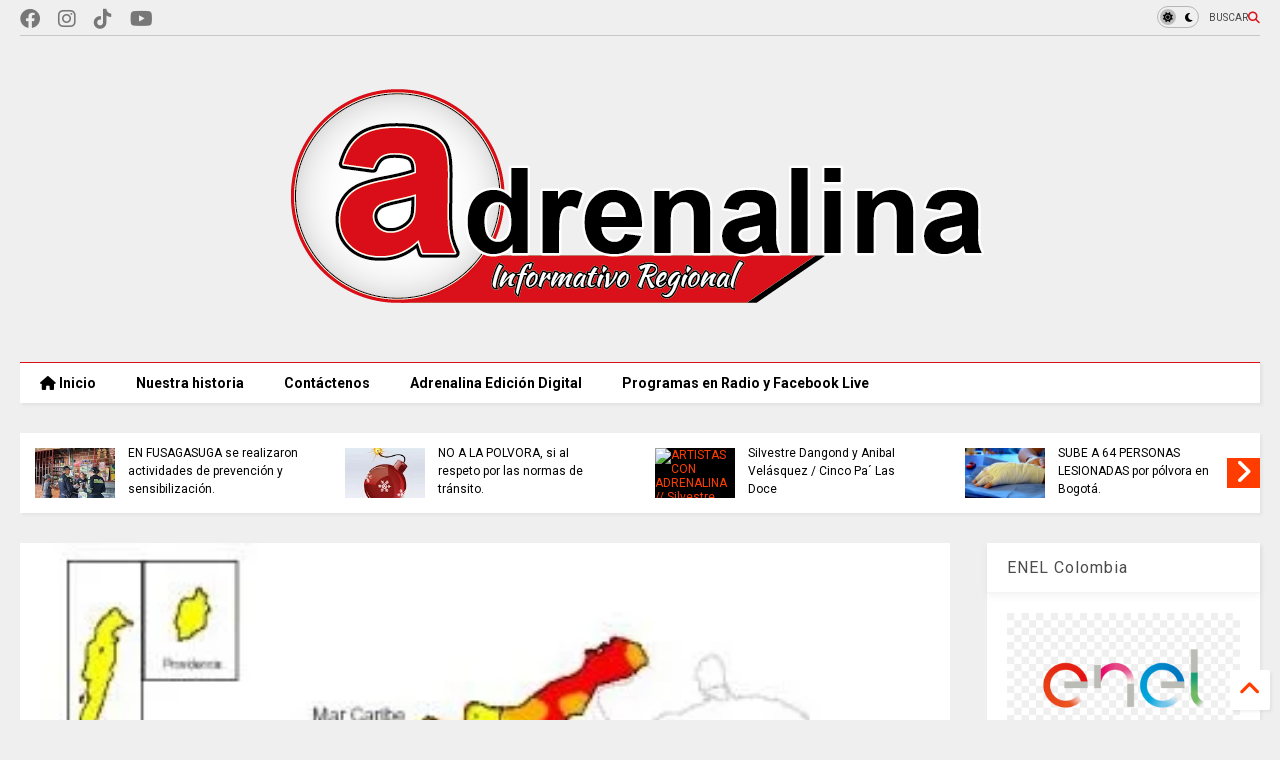

--- FILE ---
content_type: text/html; charset=UTF-8
request_url: https://www.periodicoadrenalina.com.co/2021/04/pronostico-del-clima-para-este-lunes-19.html
body_size: 40294
content:
<!DOCTYPE html>
<html class='v2' dir='ltr' lang='es-419' xmlns='http://www.w3.org/1999/xhtml' xmlns:b='http://www.google.com/2005/gml/b' xmlns:data='http://www.google.com/2005/gml/data' xmlns:expr='http://www.google.com/2005/gml/expr'>
<!--
<head>
<link href='https://www.blogger.com/static/v1/widgets/4128112664-css_bundle_v2.css' rel='stylesheet' type='text/css'/>

-->
<head>
<link as='style' href='https://google-git.github.io/icon/css/all.min.css' onload='this.onload=null;this.rel=&#39;stylesheet&#39;' rel='preload'/>
<noscript><link href='https://google-git.github.io/icon/css/all.min.css' rel='stylesheet'/></noscript>
<link as='style' href='https://google-git.github.io/icon/v4-shims.css' onload='this.onload=null;this.rel=&#39;stylesheet&#39;' rel='preload'/>
<noscript><link href='https://google-git.github.io/icon/v4-shims.css' rel='stylesheet'/></noscript>
<link href='//github.io' rel='dns-prefetch'/><link href='//1.bp.blogspot.com' rel='dns-prefetch'/><link href='//28.2bp.blogspot.com' rel='dns-prefetch'/><link href='//3.bp.blogspot.com' rel='dns-prefetch'/><link href='//4.bp.blogspot.com' rel='dns-prefetch'/><link href='//www.blogger.com' rel='dns-prefetch'/><link href='//maxcdn.bootstrapcdn.com' rel='dns-prefetch'/><link href='//fonts.googleapis.com' rel='dns-prefetch'/><link href='//use.fontawesome.com' rel='dns-prefetch'/><link href='//ajax.googleapis.com' rel='dns-prefetch'/><link href='//resources.blogblog.com' rel='dns-prefetch'/><link href='//www.facebook.com' rel='dns-prefetch'/><link href='//plus.google.com' rel='dns-prefetch'/><link href='//twitter.com' rel='dns-prefetch'/><link href='//www.youtube.com' rel='dns-prefetch'/><link href='//feedburner.google.com' rel='dns-prefetch'/><link href='//www.pinterest.com' rel='dns-prefetch'/><link href='//www.linkedin.com' rel='dns-prefetch'/><link href='//www.behance.net' rel='dns-prefetch'/><link href='//feeds.feedburner.com' rel='dns-prefetch'/><link href='//github.com' rel='dns-prefetch'/><link href='//player.vimeo.com' rel='dns-prefetch'/><link href='//platform.twitter.com' rel='dns-prefetch'/><link href='//apis.google.com' rel='dns-prefetch'/><link href='//connect.facebook.net' rel='dns-prefetch'/><link href='//cdnjs.cloudflare.com' rel='dns-prefetch'/><link href='//www.google-analytics.com' rel='dns-prefetch'/><link href='//pagead2.googlesyndication.com' rel='dns-prefetch'/><link href='//googleads.g.doubleclick.net' rel='dns-prefetch'/><link href='//www.gstatic.com' rel='dns-prefetch'/><link href='//www.googletagservices.com' rel='dns-prefetch'/><link href='//static.xx.fbcdn.net' rel='dns-prefetch'/><link href='//tpc.googlesyndication.com' rel='dns-prefetch'/><link href='//syndication.twitter.com' rel='dns-prefetch'/><link href='//w.sharethis.com' rel='dns-prefetch'/><link href='//edge.sharethis.com' rel='dns-prefetch'/><link href='//t.sharethis.com' rel='dns-prefetch'/><link href='//x.disq.us' rel='dns-prefetch'/><link href='//s7.addthis.com' rel='dns-prefetch'/>
<meta charset='utf-8'/>
<!--magone-theme-color--><meta content='#ff6200' name='theme-color'/>
<meta content='width=device-width,initial-scale=1.0,minimum-scale=1.0' name='viewport'/>
<script async='async' src='https://ajax.googleapis.com/ajax/libs/jquery/3.6.3/jquery.js' type='text/javascript'></script>
<script async='async' src='https://tiennguyenvan.github.io/cdn/magone/6.9.961/owl.min.js' type='text/javascript'></script>
<!-- <script type="text/javascript" src="https://sneeit/blogger-theme-magone/src/owl.min.js" async="async" /> -->
<script async='async' id='main-js' src='https://tiennguyenvan.github.io/cdn/magone/6.9.961/main.js' type='text/javascript'></script>
<!-- <script id="main-js" type="text/javascript" src="https://sneeit/blogger-theme-magone/build/main.js" async="async" /> -->
<meta content='text/html; charset=UTF-8' http-equiv='Content-Type'/>
<meta content='blogger' name='generator'/>
<link href='https://www.periodicoadrenalina.com.co/favicon.ico' rel='icon' type='image/x-icon'/>
<link href='https://www.periodicoadrenalina.com.co/2021/04/pronostico-del-clima-para-este-lunes-19.html' rel='canonical'/>
<link rel="alternate" type="application/atom+xml" title="Adrenalina Informativo Regional - Atom" href="https://www.periodicoadrenalina.com.co/feeds/posts/default" />
<link rel="alternate" type="application/rss+xml" title="Adrenalina Informativo Regional - RSS" href="https://www.periodicoadrenalina.com.co/feeds/posts/default?alt=rss" />
<link rel="service.post" type="application/atom+xml" title="Adrenalina Informativo Regional - Atom" href="https://www.blogger.com/feeds/181440279314790240/posts/default" />

<link rel="alternate" type="application/atom+xml" title="Adrenalina Informativo Regional - Atom" href="https://www.periodicoadrenalina.com.co/feeds/6102146758022370235/comments/default" />
<!--Can't find substitution for tag [blog.ieCssRetrofitLinks]-->
<link href='https://i.ytimg.com/vi/JfE2R54A7pA/hqdefault.jpg' rel='image_src'/>
<meta content='https://www.periodicoadrenalina.com.co/2021/04/pronostico-del-clima-para-este-lunes-19.html' property='og:url'/>
<meta content='PRONÓSTICO del clima para este lunes 19 de abril' property='og:title'/>
<meta content='Periódico digital con noticias diarias de la Sabana Centro de Cundinamarca, Colombia y el mundo. Actualidad local, nacional e internacional' property='og:description'/>
<meta content='https://lh3.googleusercontent.com/blogger_img_proxy/AEn0k_smulicsbZ0GcSKnvNJW1Ncmzaxe_TCqcTL5mHp88h_hzu426qxpNgfU4abQJhh9sqSGF55gqxBsQJX8RJdc4ER5AzpysbcLlAQ_HQ-MJiFIZxvVg=w1200-h630-n-k-no-nu' property='og:image'/>
<title>
PRONÓSTICO del clima para este lunes 19 de abril | Adrenalina Informativo Regional
</title>
<meta content='article' property='og:type'/>
<meta content='https://lh3.googleusercontent.com/blogger_img_proxy/AEn0k_smulicsbZ0GcSKnvNJW1Ncmzaxe_TCqcTL5mHp88h_hzu426qxpNgfU4abQJhh9sqSGF55gqxBsQJX8RJdc4ER5AzpysbcLlAQ_HQ-MJiFIZxvVg=w600-h315-n-k-no-nu' property='og:image'/>
<meta content='600' property='og:image:width'/>
<meta content='315' property='og:image:height'/>
<meta content='https://lh3.googleusercontent.com/blogger_img_proxy/AEn0k_smulicsbZ0GcSKnvNJW1Ncmzaxe_TCqcTL5mHp88h_hzu426qxpNgfU4abQJhh9sqSGF55gqxBsQJX8RJdc4ER5AzpysbcLlAQ_HQ-MJiFIZxvVg=w1200-h630-n-k-no-nu' property='twitter:image'/>
<meta content='summary_large_image' name='twitter:card'/>
<link as='image' href='https://i.ytimg.com/vi/JfE2R54A7pA/hqdefault.jpg' rel='preload'/>
<meta content='Adrenalina Informativo Regional' property='og:site_name'/>

<meta property='fb:app_id' content='403849583055028'/>


<script type='text/javascript'>var FACEBOOK_APP_ID = '403849583055028';</script>
<!--dis-bing-index-archive-pages-start-->
<style type='text/css'>@font-face{font-family:'Roboto';font-style:normal;font-weight:400;font-stretch:100%;font-display:swap;src:url(//fonts.gstatic.com/s/roboto/v50/KFO7CnqEu92Fr1ME7kSn66aGLdTylUAMa3GUBHMdazTgWw.woff2)format('woff2');unicode-range:U+0460-052F,U+1C80-1C8A,U+20B4,U+2DE0-2DFF,U+A640-A69F,U+FE2E-FE2F;}@font-face{font-family:'Roboto';font-style:normal;font-weight:400;font-stretch:100%;font-display:swap;src:url(//fonts.gstatic.com/s/roboto/v50/KFO7CnqEu92Fr1ME7kSn66aGLdTylUAMa3iUBHMdazTgWw.woff2)format('woff2');unicode-range:U+0301,U+0400-045F,U+0490-0491,U+04B0-04B1,U+2116;}@font-face{font-family:'Roboto';font-style:normal;font-weight:400;font-stretch:100%;font-display:swap;src:url(//fonts.gstatic.com/s/roboto/v50/KFO7CnqEu92Fr1ME7kSn66aGLdTylUAMa3CUBHMdazTgWw.woff2)format('woff2');unicode-range:U+1F00-1FFF;}@font-face{font-family:'Roboto';font-style:normal;font-weight:400;font-stretch:100%;font-display:swap;src:url(//fonts.gstatic.com/s/roboto/v50/KFO7CnqEu92Fr1ME7kSn66aGLdTylUAMa3-UBHMdazTgWw.woff2)format('woff2');unicode-range:U+0370-0377,U+037A-037F,U+0384-038A,U+038C,U+038E-03A1,U+03A3-03FF;}@font-face{font-family:'Roboto';font-style:normal;font-weight:400;font-stretch:100%;font-display:swap;src:url(//fonts.gstatic.com/s/roboto/v50/KFO7CnqEu92Fr1ME7kSn66aGLdTylUAMawCUBHMdazTgWw.woff2)format('woff2');unicode-range:U+0302-0303,U+0305,U+0307-0308,U+0310,U+0312,U+0315,U+031A,U+0326-0327,U+032C,U+032F-0330,U+0332-0333,U+0338,U+033A,U+0346,U+034D,U+0391-03A1,U+03A3-03A9,U+03B1-03C9,U+03D1,U+03D5-03D6,U+03F0-03F1,U+03F4-03F5,U+2016-2017,U+2034-2038,U+203C,U+2040,U+2043,U+2047,U+2050,U+2057,U+205F,U+2070-2071,U+2074-208E,U+2090-209C,U+20D0-20DC,U+20E1,U+20E5-20EF,U+2100-2112,U+2114-2115,U+2117-2121,U+2123-214F,U+2190,U+2192,U+2194-21AE,U+21B0-21E5,U+21F1-21F2,U+21F4-2211,U+2213-2214,U+2216-22FF,U+2308-230B,U+2310,U+2319,U+231C-2321,U+2336-237A,U+237C,U+2395,U+239B-23B7,U+23D0,U+23DC-23E1,U+2474-2475,U+25AF,U+25B3,U+25B7,U+25BD,U+25C1,U+25CA,U+25CC,U+25FB,U+266D-266F,U+27C0-27FF,U+2900-2AFF,U+2B0E-2B11,U+2B30-2B4C,U+2BFE,U+3030,U+FF5B,U+FF5D,U+1D400-1D7FF,U+1EE00-1EEFF;}@font-face{font-family:'Roboto';font-style:normal;font-weight:400;font-stretch:100%;font-display:swap;src:url(//fonts.gstatic.com/s/roboto/v50/KFO7CnqEu92Fr1ME7kSn66aGLdTylUAMaxKUBHMdazTgWw.woff2)format('woff2');unicode-range:U+0001-000C,U+000E-001F,U+007F-009F,U+20DD-20E0,U+20E2-20E4,U+2150-218F,U+2190,U+2192,U+2194-2199,U+21AF,U+21E6-21F0,U+21F3,U+2218-2219,U+2299,U+22C4-22C6,U+2300-243F,U+2440-244A,U+2460-24FF,U+25A0-27BF,U+2800-28FF,U+2921-2922,U+2981,U+29BF,U+29EB,U+2B00-2BFF,U+4DC0-4DFF,U+FFF9-FFFB,U+10140-1018E,U+10190-1019C,U+101A0,U+101D0-101FD,U+102E0-102FB,U+10E60-10E7E,U+1D2C0-1D2D3,U+1D2E0-1D37F,U+1F000-1F0FF,U+1F100-1F1AD,U+1F1E6-1F1FF,U+1F30D-1F30F,U+1F315,U+1F31C,U+1F31E,U+1F320-1F32C,U+1F336,U+1F378,U+1F37D,U+1F382,U+1F393-1F39F,U+1F3A7-1F3A8,U+1F3AC-1F3AF,U+1F3C2,U+1F3C4-1F3C6,U+1F3CA-1F3CE,U+1F3D4-1F3E0,U+1F3ED,U+1F3F1-1F3F3,U+1F3F5-1F3F7,U+1F408,U+1F415,U+1F41F,U+1F426,U+1F43F,U+1F441-1F442,U+1F444,U+1F446-1F449,U+1F44C-1F44E,U+1F453,U+1F46A,U+1F47D,U+1F4A3,U+1F4B0,U+1F4B3,U+1F4B9,U+1F4BB,U+1F4BF,U+1F4C8-1F4CB,U+1F4D6,U+1F4DA,U+1F4DF,U+1F4E3-1F4E6,U+1F4EA-1F4ED,U+1F4F7,U+1F4F9-1F4FB,U+1F4FD-1F4FE,U+1F503,U+1F507-1F50B,U+1F50D,U+1F512-1F513,U+1F53E-1F54A,U+1F54F-1F5FA,U+1F610,U+1F650-1F67F,U+1F687,U+1F68D,U+1F691,U+1F694,U+1F698,U+1F6AD,U+1F6B2,U+1F6B9-1F6BA,U+1F6BC,U+1F6C6-1F6CF,U+1F6D3-1F6D7,U+1F6E0-1F6EA,U+1F6F0-1F6F3,U+1F6F7-1F6FC,U+1F700-1F7FF,U+1F800-1F80B,U+1F810-1F847,U+1F850-1F859,U+1F860-1F887,U+1F890-1F8AD,U+1F8B0-1F8BB,U+1F8C0-1F8C1,U+1F900-1F90B,U+1F93B,U+1F946,U+1F984,U+1F996,U+1F9E9,U+1FA00-1FA6F,U+1FA70-1FA7C,U+1FA80-1FA89,U+1FA8F-1FAC6,U+1FACE-1FADC,U+1FADF-1FAE9,U+1FAF0-1FAF8,U+1FB00-1FBFF;}@font-face{font-family:'Roboto';font-style:normal;font-weight:400;font-stretch:100%;font-display:swap;src:url(//fonts.gstatic.com/s/roboto/v50/KFO7CnqEu92Fr1ME7kSn66aGLdTylUAMa3OUBHMdazTgWw.woff2)format('woff2');unicode-range:U+0102-0103,U+0110-0111,U+0128-0129,U+0168-0169,U+01A0-01A1,U+01AF-01B0,U+0300-0301,U+0303-0304,U+0308-0309,U+0323,U+0329,U+1EA0-1EF9,U+20AB;}@font-face{font-family:'Roboto';font-style:normal;font-weight:400;font-stretch:100%;font-display:swap;src:url(//fonts.gstatic.com/s/roboto/v50/KFO7CnqEu92Fr1ME7kSn66aGLdTylUAMa3KUBHMdazTgWw.woff2)format('woff2');unicode-range:U+0100-02BA,U+02BD-02C5,U+02C7-02CC,U+02CE-02D7,U+02DD-02FF,U+0304,U+0308,U+0329,U+1D00-1DBF,U+1E00-1E9F,U+1EF2-1EFF,U+2020,U+20A0-20AB,U+20AD-20C0,U+2113,U+2C60-2C7F,U+A720-A7FF;}@font-face{font-family:'Roboto';font-style:normal;font-weight:400;font-stretch:100%;font-display:swap;src:url(//fonts.gstatic.com/s/roboto/v50/KFO7CnqEu92Fr1ME7kSn66aGLdTylUAMa3yUBHMdazQ.woff2)format('woff2');unicode-range:U+0000-00FF,U+0131,U+0152-0153,U+02BB-02BC,U+02C6,U+02DA,U+02DC,U+0304,U+0308,U+0329,U+2000-206F,U+20AC,U+2122,U+2191,U+2193,U+2212,U+2215,U+FEFF,U+FFFD;}@font-face{font-family:'Roboto';font-style:normal;font-weight:700;font-stretch:100%;font-display:swap;src:url(//fonts.gstatic.com/s/roboto/v50/KFO7CnqEu92Fr1ME7kSn66aGLdTylUAMa3GUBHMdazTgWw.woff2)format('woff2');unicode-range:U+0460-052F,U+1C80-1C8A,U+20B4,U+2DE0-2DFF,U+A640-A69F,U+FE2E-FE2F;}@font-face{font-family:'Roboto';font-style:normal;font-weight:700;font-stretch:100%;font-display:swap;src:url(//fonts.gstatic.com/s/roboto/v50/KFO7CnqEu92Fr1ME7kSn66aGLdTylUAMa3iUBHMdazTgWw.woff2)format('woff2');unicode-range:U+0301,U+0400-045F,U+0490-0491,U+04B0-04B1,U+2116;}@font-face{font-family:'Roboto';font-style:normal;font-weight:700;font-stretch:100%;font-display:swap;src:url(//fonts.gstatic.com/s/roboto/v50/KFO7CnqEu92Fr1ME7kSn66aGLdTylUAMa3CUBHMdazTgWw.woff2)format('woff2');unicode-range:U+1F00-1FFF;}@font-face{font-family:'Roboto';font-style:normal;font-weight:700;font-stretch:100%;font-display:swap;src:url(//fonts.gstatic.com/s/roboto/v50/KFO7CnqEu92Fr1ME7kSn66aGLdTylUAMa3-UBHMdazTgWw.woff2)format('woff2');unicode-range:U+0370-0377,U+037A-037F,U+0384-038A,U+038C,U+038E-03A1,U+03A3-03FF;}@font-face{font-family:'Roboto';font-style:normal;font-weight:700;font-stretch:100%;font-display:swap;src:url(//fonts.gstatic.com/s/roboto/v50/KFO7CnqEu92Fr1ME7kSn66aGLdTylUAMawCUBHMdazTgWw.woff2)format('woff2');unicode-range:U+0302-0303,U+0305,U+0307-0308,U+0310,U+0312,U+0315,U+031A,U+0326-0327,U+032C,U+032F-0330,U+0332-0333,U+0338,U+033A,U+0346,U+034D,U+0391-03A1,U+03A3-03A9,U+03B1-03C9,U+03D1,U+03D5-03D6,U+03F0-03F1,U+03F4-03F5,U+2016-2017,U+2034-2038,U+203C,U+2040,U+2043,U+2047,U+2050,U+2057,U+205F,U+2070-2071,U+2074-208E,U+2090-209C,U+20D0-20DC,U+20E1,U+20E5-20EF,U+2100-2112,U+2114-2115,U+2117-2121,U+2123-214F,U+2190,U+2192,U+2194-21AE,U+21B0-21E5,U+21F1-21F2,U+21F4-2211,U+2213-2214,U+2216-22FF,U+2308-230B,U+2310,U+2319,U+231C-2321,U+2336-237A,U+237C,U+2395,U+239B-23B7,U+23D0,U+23DC-23E1,U+2474-2475,U+25AF,U+25B3,U+25B7,U+25BD,U+25C1,U+25CA,U+25CC,U+25FB,U+266D-266F,U+27C0-27FF,U+2900-2AFF,U+2B0E-2B11,U+2B30-2B4C,U+2BFE,U+3030,U+FF5B,U+FF5D,U+1D400-1D7FF,U+1EE00-1EEFF;}@font-face{font-family:'Roboto';font-style:normal;font-weight:700;font-stretch:100%;font-display:swap;src:url(//fonts.gstatic.com/s/roboto/v50/KFO7CnqEu92Fr1ME7kSn66aGLdTylUAMaxKUBHMdazTgWw.woff2)format('woff2');unicode-range:U+0001-000C,U+000E-001F,U+007F-009F,U+20DD-20E0,U+20E2-20E4,U+2150-218F,U+2190,U+2192,U+2194-2199,U+21AF,U+21E6-21F0,U+21F3,U+2218-2219,U+2299,U+22C4-22C6,U+2300-243F,U+2440-244A,U+2460-24FF,U+25A0-27BF,U+2800-28FF,U+2921-2922,U+2981,U+29BF,U+29EB,U+2B00-2BFF,U+4DC0-4DFF,U+FFF9-FFFB,U+10140-1018E,U+10190-1019C,U+101A0,U+101D0-101FD,U+102E0-102FB,U+10E60-10E7E,U+1D2C0-1D2D3,U+1D2E0-1D37F,U+1F000-1F0FF,U+1F100-1F1AD,U+1F1E6-1F1FF,U+1F30D-1F30F,U+1F315,U+1F31C,U+1F31E,U+1F320-1F32C,U+1F336,U+1F378,U+1F37D,U+1F382,U+1F393-1F39F,U+1F3A7-1F3A8,U+1F3AC-1F3AF,U+1F3C2,U+1F3C4-1F3C6,U+1F3CA-1F3CE,U+1F3D4-1F3E0,U+1F3ED,U+1F3F1-1F3F3,U+1F3F5-1F3F7,U+1F408,U+1F415,U+1F41F,U+1F426,U+1F43F,U+1F441-1F442,U+1F444,U+1F446-1F449,U+1F44C-1F44E,U+1F453,U+1F46A,U+1F47D,U+1F4A3,U+1F4B0,U+1F4B3,U+1F4B9,U+1F4BB,U+1F4BF,U+1F4C8-1F4CB,U+1F4D6,U+1F4DA,U+1F4DF,U+1F4E3-1F4E6,U+1F4EA-1F4ED,U+1F4F7,U+1F4F9-1F4FB,U+1F4FD-1F4FE,U+1F503,U+1F507-1F50B,U+1F50D,U+1F512-1F513,U+1F53E-1F54A,U+1F54F-1F5FA,U+1F610,U+1F650-1F67F,U+1F687,U+1F68D,U+1F691,U+1F694,U+1F698,U+1F6AD,U+1F6B2,U+1F6B9-1F6BA,U+1F6BC,U+1F6C6-1F6CF,U+1F6D3-1F6D7,U+1F6E0-1F6EA,U+1F6F0-1F6F3,U+1F6F7-1F6FC,U+1F700-1F7FF,U+1F800-1F80B,U+1F810-1F847,U+1F850-1F859,U+1F860-1F887,U+1F890-1F8AD,U+1F8B0-1F8BB,U+1F8C0-1F8C1,U+1F900-1F90B,U+1F93B,U+1F946,U+1F984,U+1F996,U+1F9E9,U+1FA00-1FA6F,U+1FA70-1FA7C,U+1FA80-1FA89,U+1FA8F-1FAC6,U+1FACE-1FADC,U+1FADF-1FAE9,U+1FAF0-1FAF8,U+1FB00-1FBFF;}@font-face{font-family:'Roboto';font-style:normal;font-weight:700;font-stretch:100%;font-display:swap;src:url(//fonts.gstatic.com/s/roboto/v50/KFO7CnqEu92Fr1ME7kSn66aGLdTylUAMa3OUBHMdazTgWw.woff2)format('woff2');unicode-range:U+0102-0103,U+0110-0111,U+0128-0129,U+0168-0169,U+01A0-01A1,U+01AF-01B0,U+0300-0301,U+0303-0304,U+0308-0309,U+0323,U+0329,U+1EA0-1EF9,U+20AB;}@font-face{font-family:'Roboto';font-style:normal;font-weight:700;font-stretch:100%;font-display:swap;src:url(//fonts.gstatic.com/s/roboto/v50/KFO7CnqEu92Fr1ME7kSn66aGLdTylUAMa3KUBHMdazTgWw.woff2)format('woff2');unicode-range:U+0100-02BA,U+02BD-02C5,U+02C7-02CC,U+02CE-02D7,U+02DD-02FF,U+0304,U+0308,U+0329,U+1D00-1DBF,U+1E00-1E9F,U+1EF2-1EFF,U+2020,U+20A0-20AB,U+20AD-20C0,U+2113,U+2C60-2C7F,U+A720-A7FF;}@font-face{font-family:'Roboto';font-style:normal;font-weight:700;font-stretch:100%;font-display:swap;src:url(//fonts.gstatic.com/s/roboto/v50/KFO7CnqEu92Fr1ME7kSn66aGLdTylUAMa3yUBHMdazQ.woff2)format('woff2');unicode-range:U+0000-00FF,U+0131,U+0152-0153,U+02BB-02BC,U+02C6,U+02DA,U+02DC,U+0304,U+0308,U+0329,U+2000-206F,U+20AC,U+2122,U+2191,U+2193,U+2212,U+2215,U+FEFF,U+FFFD;}</style>
<style id='page-skin-1' type='text/css'><!--
/*
-----------------------------------------------------------------------------
Template Name: MagOne
Template URI: https://sneeit.com/magone-multi-purpose-blogger-magazine-template/
Author: Tien Nguyen
Author URI: https://sneeit.com
Description: MagOne - Responsive Newspaper and Magazine Blogger Template
Version: 6.9.961
- Fixed: popular images has undefined alt
-----------------------------------------------------------------------------
----------------------------------------------------------------------------- */
/* Variable definitions
=======================
<Variable name="keycolor" description="Main Color" type="color" default="#FF3D00"/>
<Group description="Site" selector="body">
<Variable name="body.font" description="Font" type="font" default="normal normal 12px 'Roboto', sans-serif"/>
<Variable name="site.text.color" description="Text Color" type="color" default="#000000"/>
<Variable name="body.text.font" description="MagOne Body Font" type="font" default="15px Roboto, sans-serif"/>
<Variable name="body.link.color" description="MagOne Body Link color" type="color" default="#2196f3"/>
</Group>
<Group description="Backgrounds" selector="body">
<Variable name="body.background.color" description="Body Background" type="color" default="#efefef"/>
<Variable name="content.background.color" description="Entire Blog Background" type="color" default="#efefef"/>
<Variable name="header.background.color" description="Header Background" type="color" default="#ffffff"/>
</Group>
<Group description="Menu" selector="#PageList1">
<Variable name="menufont" description="Menu Main Items Font" type="font" default="normal bold 14px 'Roboto', sans-serif"/>
<Variable name="menucolor" description="Menu Main Items Color" type="color" default="#000000"/>
<Variable name="menucolorhover" description="Menu Main Items Hover Color" type="color" default="#777777"/>
<Variable name="menubackground" description="Menu Main Items Background" type="color" default="#ffffff"/>
<Variable name="menubackgroundhover" description="Menu Main Items Hover Background" type="color" default="#ffffff"/>
<Variable name="menusubcolor" description="Menu Sub Items Color" type="color" default="#cccccc"/>
<Variable name="menusubcolorhover" description="Menu Sub Items Hover Color" type="color" default="#ffffff"/>
<Variable name="menusubbackground" description="Menu Sub Items Background" type="color" default="#333333"/>
<Variable name="menucurcolor" description="Selected Menu Main Item Color" type="color" default="#FFFFFF"/>
<Variable name="menucurbackground" description="Selected Menu Main Item Background" type="color" default="#FF3D00"/>
</Group>
<Group description="Links" selector="body">
<Variable name="link.color" description="Link Color" type="color" default="#da1219"/>
<Variable name="link.visited.color" description="Visited Color" type="color" default="#EA3A00"/>
<Variable name="link.hover.color" description="Hover Color" type="color" default="#FF4D11"/>
</Group>
<Group description="Widgets - Gadgets" selector="#primary .widget">
<Variable name="wid.bg.color" description="Widget Background Color" type="color" default="#ffffff"/>
<Variable name="feedwid.title.font" description="Article Widgets Title" type="font" default="normal bold 23px 'Roboto', sans-serif"/>
<Variable name="sidewid.title.font" description="Right Sidebar Widgets Title" type="font" default="normal normal 16px 'Roboto', sans-serif"/>
<Variable name="blockitembghv" description="Background of Items in Blocks when Hover" type="color" default="#000000"/>
</Group>
<Group description="Post" selector="h1.post-title">
<Variable name="post.title.font" description="Post Title" type="font" default="normal normal 40px 'Roboto', sans-serif"/>
<Variable name="post.body.font" description="Post Body" type="font" default="normal normal 16px 'Roboto', sans-serif"/>
</Group>
<Group description="Slider" selector=".widget.slider">
<Variable name="slider.title.font" description="Slider Item Title" type="font" default="normal 400 30px 'Roboto', sans-serif"/>
<Variable name="posts.title.color" description="MagOne Post title color" type="color" default="#ffffff"/>
<Variable name="posts.icons.color" description="MagOne Post icons color" type="color" default="#ffffff"/>
<Variable name="tabs.font" description="MagOne Tabs Font" type="font" default="700 normal 15px Roboto"/>
<Variable name="labels.text.color" description="MagOne Label text color" type="color" default="#ffffff"/>
<Variable name="labels.background.color" description="MagOne Label bg color" type="color" default="#ffffff"/>
</Group>
<Variable name="body.background" description="Body Background" type="background"
color="#efefef" default="$(color) none repeat scroll top left"/>
<Variable name="body.background.override" description="Body Background Override" type="string" default=""/>
<Variable name="body.background.gradient.cap" description="Body Gradient Cap" type="url"
default="url(//www.blogblog.com/1kt/simple/gradients_light.png)"/>
<Variable name="body.background.gradient.tile" description="Body Gradient Tile" type="url"
default="url(//www.blogblog.com/1kt/simple/body_gradient_tile_light.png)"/>
<Group description="Dark Mode Site" selector="site">
<Variable name="darkkeycolor" description="Main Color for Dark Mode" type="color" default="#f6aa63"/>
<Variable name="darksite.text.color" description="Text Color for Dark Mode" type="color" default="#FFFFFF"/>
<Variable name="darkbody.background.color" description="Body Background for Dark Mode" type="color" default="#333333"/>
<Variable name="darkcontent.background.color" description="Entire Blog Background for Dark Mode" type="color" default="#212121"/>
<Variable name="darkheader.background.color" description="Header Background for Dark Mode" type="color" default="#181818"/>
<Variable name="darkmenucolor" description="Menu Main Items Color for Dark Mode" type="color" default="#eeeeee"/>
<Variable name="darkmenucolorhover" description="Menu Main Items Hover Color for Dark Mode" type="color" default="#cccccc"/>
<Variable name="darkmenubackground" description="Menu Main Items Background for Dark Mode" type="color" default="#181818"/>
<Variable name="darkmenubackgroundhover" description="Menu Main Items Hover Background for Dark Mode" type="color" default="#121212"/>
<Variable name="darkmenusubcolor" description="Menu Sub Items Color for Dark Mode" type="color" default="#cccccc"/>
<Variable name="darkmenusubcolorhover" description="Menu Sub Items Hover Color for Dark Mode" type="color" default="#ffffff"/>
<Variable name="darkmenusubbackground" description="Menu Sub Items Background for Dark Mode" type="color" default="#333333"/>
<Variable name="darkmenucurcolor" description="Selected Menu Main Item Color for Dark Mode" type="color" default="#FFFFFF"/>
<Variable name="darkmenucurbackground" description="Selected Menu Main Item Background for Dark Mode" type="color" default="#f6aa63"/>
<Variable name="darklink.color" description="Link Color for Dark Mode" type="color" default="#f68061"/>
<Variable name="darklink.visited.color" description="Visited Color for Dark Mode" type="color" default="#d8873a"/>
<Variable name="darklink.hover.color" description="Hover Color for Dark Mode" type="color" default="#ffbb7b"/>
<Variable name="darkwid.bg.color" description="Widget Background Color for Dark Mode" type="color" default="#181818"/>
<Variable name="posts.background.color" description="MagOne Blogger Comment Form Background Color" type="color" default="#ffffff"/>
<Variable name="body.text.color" description="MagOne Comment Form Text Color" type="color" default="#000000"/>
</Group>
*/
/*Variable Apply Here*/
a:link {text-decoration:none;color: #ff3d00;}
[data-mode="dark"] a:link {color: #f6aa63;}
a:visited {text-decoration:none;color: #e60006;}
[data-mode="dark"] a:visited {color: #d85a38;}
a:hover {color: #ff0e13; border-color: inherit!important}
body {font: normal normal 12px 'Roboto', sans-serif;color: #000000;background: #efefef none repeat scroll top left;}
.header-button .inner span, .header-social-icons ul li a, .header-social-icons ul li a:link, input,
.tab-link.active .tab-link-inner,  .feed.widget.ticker .item-title a, .feed.widget.list .item-title a, .feed.widget.list .meta-item-author,
.feed.widget.list .meta-item-date, .feed.widget.one .meta-item, .feed.widget.complex .item-title a,
.feed.widget.three .meta-item, .feed.widget.blogging .item-title a, .feed.widget.blogging .meta-item,
.feed.widget.right .meta-item, .feed.widget.left .meta-item,
.feed.widget.left .item .item-title a, .feed.widget.right .item .item-title a,
#footer .widget[id*="List"] li a, #footer .widget.social_icons li a,
a.post-meta, .shortcode-tab ul.tab-header li.ui-state-active a, .shortcode-vtab ul.tab-header li.ui-state-active a,
.shortcode-accordion .ui-state-active .accordion-title, .post-page-button.active, a.comments-title,
a.comment-date, .blogger-alt-comments .comment-header .datetime.secondary-text a,
.comment-footer a span, .blogger-alt-comments .comment-actions.secondary-text a {
color: #000000;
}
[data-mode="dark"] {color: #ffffff;background-color: #262626}
[data-mode="dark"] select, [data-mode="dark"] input, [data-mode="dark"] textarea {color: #ffffff; background-color: #111}
[data-mode="dark"] .header-button .inner span, [data-mode="dark"] .header-social-icons ul li a, [data-mode="dark"] .header-social-icons ul li a:link,
[data-mode="dark"] input, [data-mode="dark"] .tab-link.active .tab-link-inner,
[data-mode="dark"] .feed.widget.ticker .item-title a, [data-mode="dark"] .feed.widget.list .item-title a, [data-mode="dark"] .feed.widget.list .meta-item-author,
[data-mode="dark"] .feed.widget.list .meta-item-date, [data-mode="dark"] .feed.widget.one .meta-item, [data-mode="dark"] .feed.widget.complex .item-title a,
[data-mode="dark"] .feed.widget.three .meta-item, [data-mode="dark"] .feed.widget.blogging .item-title a, [data-mode="dark"] .feed.widget.blogging .meta-item,
[data-mode="dark"] .feed.widget.right .meta-item, [data-mode="dark"] .feed.widget.left .meta-item,
[data-mode="dark"] .feed.widget.left .item .item-title a, [data-mode="dark"] .feed.widget.right .item .item-title a,
[data-mode="dark"] #footer .widget[id*="List"] li a, [data-mode="dark"] #footer .widget.social_icons li a,
[data-mode="dark"] a.post-meta, [data-mode="dark"] .shortcode-tab ul.tab-header li.ui-state-active a,
[data-mode="dark"] .shortcode-vtab ul.tab-header li.ui-state-active a,
[data-mode="dark"] .shortcode-accordion .ui-state-active .accordion-title, [data-mode="dark"] .post-page-button.active,
[data-mode="dark"] a.comments-title, [data-mode="dark"] a.comment-date, [data-mode="dark"] .blogger-alt-comments .comment-header .datetime.secondary-text a,
[data-mode="dark"] .comment-footer a span, [data-mode="dark"] .blogger-alt-comments .comment-actions.secondary-text a {
color: #ffffff;
}
[data-mode="dark"] a:hover {color: #ff967a;}
.color {color: #da1219;}
[data-mode="dark"] .color {color: #f68061;}
.border {border-color: #da1219;}
[data-mode="dark"] .border {border-color: #f68061;}
.bg {background-color: #da1219;}
[data-mode="dark"] .bg {background-color: #f68061;}
.header-bg, #header.sticky {background-color:#ffffff;}
[data-mode="dark"] .header-bg, [data-mode="dark"] #header.sticky {background-color:#000000;}
#sidebar .widget, .feed.widget.ticker .widget-content, .feed.widget .item, .feed.widget.blogging .widget-content,
#blog-pager a, .post-body-inner table, a.feed-widget-pagination-button, .post-page-button,
.shortcode-tab, .shortcode-vtab, .shortcode-accordion, a.archive-page-pagination-button,
a.scroll-up, .post-share-buttons-url, .footer-inner, .locked-content, .post-related-inner,
.comment-form-message, .shortcode-message .message-content, .wrapper.white-post-inner .post-body-inner
{
background: #ffffff
}
[data-mode="dark"] #sidebar .widget, [data-mode="dark"] .feed.widget.ticker .widget-content, [data-mode="dark"] .feed.widget .item,
[data-mode="dark"] .feed.widget.blogging .widget-content, [data-mode="dark"] #blog-pager a,
[data-mode="dark"] .post-body-inner table, [data-mode="dark"] a.feed-widget-pagination-button, [data-mode="dark"] .post-page-button,
[data-mode="dark"] .shortcode-tab, [data-mode="dark"] .shortcode-vtab, [data-mode="dark"] .shortcode-accordion, [data-mode="dark"] a.archive-page-pagination-button,
[data-mode="dark"] a.scroll-up, [data-mode="dark"] .post-share-buttons-url, [data-mode="dark"] .footer-inner, [data-mode="dark"] .locked-content, [data-mode="dark"] .post-related-inner,
[data-mode="dark"] .comment-form-message, [data-mode="dark"] .shortcode-message .message-content, [data-mode="dark"] .wrapper.white-post-inner .post-body-inner
{
background: #000000
}
.wrapper {background-color:#efefef;max-width: 100%;margin: auto;opacity: 0}
[data-mode="dark"] .wrapper {background-color:#000000}
a.comments-title.active {background-color: #efefef}
[data-mode="dark"] a.comments-title.active {background-color: #000000}
.wrapper.preview {opacity: 1}
.post-body {font: normal normal 16px 'Roboto', sans-serif;}
.main-menu {border-top: 1px solid #da1219;}
[data-mode="dark"] .main-menu {border-top: 1px solid #f68061;}
.main-menu ul.sub-menu li:hover > a {border-left: 2px solid #da1219;}
[data-mode="dark"] .main-menu ul.sub-menu li:hover > a {border-left-color: #f68061;}
.main-menu .menu-item-mega > .menu-item-inner > .sub-menu > li li:hover a {border-left: 1px solid #da1219;}
[data-mode="dark"] .main-menu .menu-item-mega > .menu-item-inner > .sub-menu > li li:hover a {border-left: 1px solid #f68061;}
.main-menu ul.sub-menu li:hover > a,
.main-menu .menu-item-mega > .menu-item-inner > .sub-menu,
.main-menu .menu-item-mega > .menu-item-inner > .sub-menu > li li:hover a {border-color: #da1219!important;}
[data-mode="dark"] .main-menu ul.sub-menu li:hover > a,
[data-mode="dark"] .main-menu .menu-item-mega > .menu-item-inner > .sub-menu,
[data-mode="dark"] .main-menu .menu-item-mega > .menu-item-inner > .sub-menu > li li:hover a {border-color: #f68061!important;}
.header-social-icons ul li a:hover {color: #da1219;}
[data-mode="dark"] .header-social-icons ul li a:hover {color: #f68061;}
.feed-widget-header .widget-title {font: normal bold 23px 'Roboto', sans-serif;}
.slider-item .item-readmore:hover {background: #da1219}
[data-mode="dark"] .slider-item .item-readmore:hover {background: #f68061}
.owl-dot.active {background: #da1219;}
[data-mode="dark"] .owl-dot.active {background: #f68061;}
#main-sidebar .widget > h2, #main-sidebar .feed-widget-header, #main-sidebar .feed-widget-header h2 {font: normal normal 16px 'Roboto', sans-serif;}
#main-sidebar .widget.FollowByEmail .follow-by-email-submit {background: #da1219;}
[data-mode="dark"] #main-sidebar .widget.FollowByEmail .follow-by-email-submit {background: #f68061;}
#footer .widget.social_icons li a:hover {color: #da1219;}
[data-mode="dark"] #footer .widget.social_icons li a:hover {color: #f68061;}
#footer .FollowByEmail .follow-by-email-submit {background: #da1219;}
[data-mode="dark"] #footer .FollowByEmail .follow-by-email-submit {background: #f68061;}
h1.post-title {font: normal normal 40px 'Roboto', sans-serif;}
.feed.widget .feed-widget-header {border-color: #da1219;}
[data-mode="dark"] .feed.widget .feed-widget-header {border-color: #f68061;}
.feed.widget.box-title h2.widget-title {background: #da1219;}
[data-mode="dark"] .feed.widget.box-title h2.widget-title {background: #f68061;}
.social_counter {color: #da1219}
[data-mode="dark"] .social_counter {color: #f68061}
.social_counter .button {background: #da1219}
[data-mode="dark"] .social_counter .button {background: #f68061}
.main-menu {background: #ffffff;}
[data-mode="dark"] .main-menu {background: #000000;}
.main-menu ul.menu > li > a {color: #000000;font: normal bold 14px 'Roboto', sans-serif;}
[data-mode="dark"] .main-menu ul.menu > li > a {color: #eeeeee}
.main-menu ul.menu > li:hover > a {color: #757575;background: #ffffff;}
[data-mode="dark"] .main-menu ul.menu > li:hover > a {color: #cbcbcb;background: #000000;}
.main-menu ul.sub-menu,
.main-menu .menu-item-mega-label .menu-item-inner {	background: #262626; }
[data-mode="dark"] .main-menu ul.sub-menu,
[data-mode="dark"] .main-menu .menu-item-mega-label .menu-item-inner {	background: #262626; }
.main-menu ul.sub-menu a { color: #cbcbcb; }
[data-mode="dark"] .main-menu ul.sub-menu a { color: #cbcbcb; }
.main-menu ul.sub-menu li:hover > a { color: #ffffff; }
[data-mode="dark"] .main-menu ul.sub-menu li:hover > a { color: #ffffff; }
.main-menu ul.menu > li.menu-item-current > a {background: #fc0009; color: #ffffff!important;}
[data-mode="dark"] .main-menu ul.menu > li.menu-item-current > a {background: #f68061; color: #ffffff!important;}
.feed.widget .thumbnail { background: #000000 }
.mobile-menu .menu { border-top: 1px solid #da1219; }
[data-mode="dark"] .mobile-menu .menu { border-top: 1px solid #f68061; }
.slider-item .item-title {font:normal 400 30px 'Roboto', sans-serif}
input, select, textarea, checkbox, radio {background: none}
form a[class*="button"],
form button[class*="button"],
form input[class*="button"],
form input[type="submit"]{background:#da1219!important}
[data-mode="dark"] form a[class*="button"],
[data-mode="dark"] form button[class*="button"],
[data-mode="dark"] form input[class*="button"],
[data-mode="dark"] form input[type="submit"]{background:#f68061!important}
/*MAIN LAYOUT*/
.main-loader {
position: fixed;
width: 100%;
height: 100%;
}
.main-loader .inner {
position: absolute;
width: 100%;
height: 1px;
text-align: center;
top: 35%;
}
.wrapper {
padding: 20px 20px 30px 20px;
max-width: 100%;
width: /*-var-wrapper-width-start*/1366px/*-var-wrapper-width-end*/;
box-sizing: border-box;
}
#content {
float: left;
/*-var-content-width-start-*/width: 75%;/*-var-content-width-end-*/
}
#main-sidebar {
float: right;
/*-var-sidebar-width-start-*/width: 22%;/*-var-sidebar-width-end-*/
}
/* - sticky sidebar */
#sidebar {
padding-top: 0.1px; /* to prevent margin of widget collapse sidebar height */
}
#sidebar.fix-top {
position: fixed;
top: 0!important;
bottom: auto!important;
}
#sidebar.fix-bot {
position: fixed;
top: auto!important;
bottom: 0!important;
}
#sidebar.abs-stay {
position: absolute;
bottom: auto!important;
left: auto!important;
right: 0!important;
}
#sidebar.abs-bot {
position: absolute;
top: auto!important;
bottom: 0!important;
left: auto!important;
right: 0!important;
}
/*amp*/
amp-img, amp-youtube, amp-iframe, noscript.amp {
display: none!important;
}
i[class*="gi "] {
font-family: 'GoogleIcon'!important;
}
{/* .gib {font-family: "Google Icon 5 Brands"!important;} */}

--></style>
<link as='style' href='https://cdnjs.cloudflare.com/ajax/libs/animate.css/4.1.1/animate.min.css' id='animate-css' onload='this.onload=null;this.rel=&#39;stylesheet&#39;' rel='preload'/>
<link as='style' href='https://tiennguyenvan.github.io/cdn/magone/6.9.961/main.scss.css' id='main-css' onload='this.onload=null;this.rel=&#39;stylesheet&#39;' rel='preload'/>
<!-- <link id='main-css' rel="preload" href="https://sneeit/blogger-theme-magone/build/main.scss.css" as="style" onload="this.onload=null;this.rel='stylesheet'"/> -->
<!--[if IE]> <style type="text/css"> .ie-sharing-buttons {display: block} pre.code-box br { display: inline!important; } .inb, a.button, .shortcode-accordion .accordion-title-text, .shortcode-accordion .accordion-title-icon-inactive, .shortcode-accordion .ui-state-active .accordion-title-icon-active { *display: inline; zoom: 1; } </style> <![endif]-->
<!--[if lt IE 8]> <style type="text/css"> .owl-dot {text-align: center; width: 100%} .main-menu .menu .arrow, .owl-dot, .feed.widget.sticky .item-labels, .feed.widget.three .item-labels, .feed.widget.complex .item-0 .item-labels, .carousel .item-labels, .feed.widget.left .item-0 .item-labels, .feed.widget.right .item-0 .item-labels, .feed.widget.one .item-labels, .feed.widget.two .item-labels, .post-breadcrumb > *, a.post-meta, a.post-label .label-name, .post-label span.label-count, .post-label span.label-count-value {*display: inline;zoom: 1;} .main-menu ul.sub-menu {width: 180px;} .main-menu .sub-menu .arrow {display: none;} .main-menu ul.menu li {list-style:none} .main-menu .menu-item-mega .menu-item-inner .sub-menu li {width: 24%;} .main-menu .menu-item-mega .menu-item-inner .sub-menu .sub-menu li {width: 100%;} li.menu-item-mega-label .sub-menu {top: 0} .main-menu li.menu-item-mega-label.finished .menu-item-inner .menu-mega-content .item {max-width: 22%} .menu-mega-content .item .item-thumbnail img {min-width: 100%;min-height: 100%;margin: 0!important;} .feed.widget.complex .item {max-width: 47.9%;} .footer-col {margin: 0 0 0 3.9%;padding: 0 0 0 3.9%;} #footer-menu li {max-width: 49.9%} .widget.social_icons {display: none!important} #footer .FollowByEmail .follow-by-email-address, #main-sidebar .widget.FollowByEmail .follow-by-email-address {padding: 7px!important;width: 100px} #footer .FollowByEmail {height: 90px} </style> <![endif]-->
<!--[if lt IE 9]> <style type="text/css"> .main-menu ul.menu li a i.gi {margin-right:3px;} .post-body-inner img {diplay:block;min-width: 300px;width:100%} </style> <![endif]-->
<script type='text/javascript'>
        (function(i,s,o,g,r,a,m){i['GoogleAnalyticsObject']=r;i[r]=i[r]||function(){
        (i[r].q=i[r].q||[]).push(arguments)},i[r].l=1*new Date();a=s.createElement(o),
        m=s.getElementsByTagName(o)[0];a.async=1;a.src=g;m.parentNode.insertBefore(a,m)
        })(window,document,'script','https://www.google-analytics.com/analytics.js','ga');
        ga('create', 'UA-172553175-1', 'auto', 'blogger');
        ga('blogger.send', 'pageview');
      </script>
<!--var-custom-header-html-start--><script async='async' crossorigin='anonymous' src='https://pagead2.googlesyndication.com/pagead/js/adsbygoogle.js?client=ca-pub-7244519409941663'></script><!--var-custom-header-html-end-->
<!-- end of AMP check -->
<link href='https://www.blogger.com/dyn-css/authorization.css?targetBlogID=181440279314790240&amp;zx=5cd01c33-8120-44f7-a443-16d2bd8de5db' media='none' onload='if(media!=&#39;all&#39;)media=&#39;all&#39;' rel='stylesheet'/><noscript><link href='https://www.blogger.com/dyn-css/authorization.css?targetBlogID=181440279314790240&amp;zx=5cd01c33-8120-44f7-a443-16d2bd8de5db' rel='stylesheet'/></noscript>
<meta name='google-adsense-platform-account' content='ca-host-pub-1556223355139109'/>
<meta name='google-adsense-platform-domain' content='blogspot.com'/>

<!-- data-ad-client=ca-pub-7244519409941663 -->

</head>
<body class='item' data-mode='light'><!--theme-mode-start-->
<!--theme-mode-end-->
<!--main-loader-start--><!--main-loader-end-->


	
	
	<div class='wrapper item'>

<div class='hide section' id='admin-header-custom-html-code'><div class='widget HTML' data-version='1' id='HTML100'>
</div></div>
<div class='wide'>
<!-- YOUR XML CODE START HERE ################################################### -->
<header id='header'>
<!--top-bar--><!--top-bar-->
<div class='top-bar'><div class='clear'></div></div>
<!--auto-height-logo--><!--auto-height-logo-->
		<div class="top-page-wrapper auto-height">
			<div class="table">
			<div class="tr">
	
<!--auto-height-logo--><!--auto-height-logo-->
<div class='td' id='top-page-logo'>
</div>
<div class='no-items section' id='top-page'></div>
<!--auto-height-logo--><!--auto-height-logo-->
			</div>
			</div>
		</div>
		<div class='clear'></div>
<div class='clear'></div>
<div class='header-bg section' id='header-section'><div class='widget Header' data-version='1' id='Header1'>
<a class='main-menu-toggle header-button toggle-button active' id='main-menu-toggle'><span class='inner'><i class='gis gi-bars color'></i>
<span data-l10n='MENU'>MENÚ</span></span><span class='arrow border'></span></a>
<a class='main-menu-toggle header-button toggle-button mobile' id='main-menu-toggle-mobile'><span class='inner'><i class='gis gi-bars color'></i>
<span data-l10n='MENU'>MENÚ</span></span><span class='arrow border'></span></a>
<h2 class='blog-title'>
<a href='https://www.periodicoadrenalina.com.co/'>
<img alt='Adrenalina Informativo Regional' height='300px; ' id='Header1_headerimg' src='https://blogger.googleusercontent.com/img/a/AVvXsEgXyit-8HAuRgNMQGgIJUecCM7KxaKTErOxG8w637doEyhusmWTdPpXAVwROcPFpD6zWO2m6zRCVzqk6QkdZxPOKqc6bI3vHLr3s7SMK_0cy3b6BovnQ6GtNSspXp0QIcJ7QrwapEdXhFxAnYomNRfNUsiIxlzCr5fy1TQ28Nox07vC9eAbBEOIPGmJTxk=s698' width='698px; '/>
<span style='position: fixed;top: -999999px;'>Adrenalina Informativo Regional</span>
</a>
</h2>
<a class='header-button' id='search-toggle'><span class='inner'><span data-l10n='SEARCH'>BUSCAR</span>
<i class='gis gi-search color'></i></span></a>
<div class='header-mode-toggle header-button'>
<input class='header-mode-toggle-checkbox' id='header-mode-toggle-checkbox' type='checkbox'/>
<label for='header-mode-toggle-checkbox'>
<i class='gis gi-sun'></i>
<div class='ball'></div>
<i class='gis gi-moon'></i>
</label>
</div>
<script type='text/javascript'>
					let mode = localStorage.getItem('theme-mode');
					
					if (!mode) mode = document.body.getAttribute('data-mode')										
					document.body.setAttribute('data-mode', mode === 'dark' ? 'dark': 'light');
					document.getElementById('header-mode-toggle-checkbox').checked = mode === 'dark';
					
				</script>
<div class='header-social-icons'></div>
<style type='text/css'>

					.header-button {
					    height: 40px;
					    line-height: 40px;
					}
					.header-button .inner {
					    padding-top: 10px;
					    padding-bottom: 10px;
					}
					#Header1 {
					    height: 40px;
					}
					.header-social-icons ul li {
					    height: 35px;
					    line-height: 35px;
					}
					.top-bar {
					    border-bottom: 1px solid #7775;
					    margin: 0 0 10px 0;
					}
				</style>
<script type='text/javascript'>
				//<![CDATA[
				var h1_wait_jq = setInterval(function(){	
					if (typeof($) != 'undefined') {
						clearInterval(h1_wait_jq);
						h1_wait_jq = null;
						
						/* Modify header here */						
						if ($('.section#top-page .widget').length) {
							$('.section#top-page').addClass('td');						
						} else {								
							$('.section#top-page').remove();
							$('.top-page-wrapper.auto-height .table, .top-page-wrapper.auto-height .tr, .top-page-wrapper.auto-height .td').css('display', 'block');
							$('.Header .blog-title').css({
								'width': '100%',
								'text-align': 'center'
							});
						}
						$('.Header .blog-title').appendTo($('#top-page-logo'));
					}
				}, 50);

				//]]>
				</script>
<style type='text/css'>
						.top-bar .header-social-icons {
						    float: left;
						}
						html[dir="rtl"] .top-bar .header-social-icons {
							float: right;
						}
						.top-bar #search-toggle {
						    height: 35px;
						}
						.top-bar #search-toggle .inner {
						    padding: 0;
						    line-height: 40px;
						}
						.top-bar .header-social-icons ul li {
						    height: 35px;
						    line-height: 35px;
						}
						.wrapper {
						    padding-top: 0;
						}

					</style>
<style type='text/css'>
						#Header1 {
							display: none;
						}
						.top-page-wrapper {
							padding-bottom: 10px;
						}
						@media only screen and (max-width: 1009px) {
							#Header1 {
								display: block;
							}	
							.main-menu-toggle.header-button .inner span {
								display: inline;
							}
						}

					</style>
<script type='text/javascript'>
					//<![CDATA[
					var h2_wait_jq = setInterval(function(){	
						if (typeof($) != 'undefined') {
							clearInterval(h2_wait_jq);
							h2_wait_jq = null;
							
							/* Modify header here, order is important */
							$('.header-mode-toggle').prependTo($('.top-bar'));	
							$('#search-toggle').prependTo($('.top-bar'));								
							$('.header-social-icons').prependTo($('.top-bar'));
						}
					}, 50);
						
					//]]>
					</script>
</div><div class='widget PageList' data-version='1' id='PageList1'>
<ul class='menu'><li class='menu-item-type-custom menu-item' data-class='' data-enable_mega='' data-icon='gi-home'><a data-href-default='https://magonedemo.blogspot.com/' data-text-default='Home' href='https://www.periodicoadrenalina.com.co/'>Inicio</a></li><li class='menu-item-type-page menu-item' data-class='' data-enable_mega='' data-icon=''><a data-href-default='http://www.periodicoadrenalina.com.co/p/nuestra-historia.html' data-text-default='NUESTRA historia...' href='http://www.periodicoadrenalina.com.co/p/nuestra-historia.html'>Nuestra historia</a></li><li class='menu-item-type-page menu-item' data-class=''><a data-href-default='http://www.periodicoadrenalina.com.co/p/contactenos.html' data-text-default='Contáctenos' href='http://www.periodicoadrenalina.com.co/p/contactenos.html'>Contáctenos</a></li><li class='menu-item-type-page menu-item' data-class='' data-enable_mega='' data-icon=''><a data-href-default='http://www.periodicoadrenalina.com.co/p/virtual.html' data-text-default='Adrenalina Edición Digital 256' href='http://www.periodicoadrenalina.com.co/p/virtual.html'>Adrenalina Edición Digital</a></li><li class='menu-item-type-page menu-item' data-class=''><a data-href-default='http://www.periodicoadrenalina.com.co/p/programas-radiales.html' data-text-default='Programas en Radio y Facebook Live' href='http://www.periodicoadrenalina.com.co/p/programas-radiales.html'>Programas en Radio y Facebook Live</a></li></ul>
</div><div class='widget LinkList' data-version='1' id='LinkList1'>
<h2>Header$type=social_icons</h2>
<div class='widget-content'>
<ul>
<li><a href='https://www.facebook.com/adrenalinacol'>facebook</a></li>
<li><a href='https://www.instagram.com/adrenalinacol/'>instagram</a></li>
<li><a href='https://www.tiktok.com/@adrenalinacol0'>tiktok</a></li>
<li><a href='https://www.youtube.com/@adrenalinacol0'>youtube</a></li>
</ul>
<div class='clear'></div>
</div>
</div></div>
<!-- end of check AMP -->
</header>
<div class='clear'></div>
<div id='primary'>
<div class='clear section' id='header-wide'><div class='widget Label' data-version='1' id='Label15'>
<h2>$type=ticker$count=12$cols=4$cate=0</h2>
<div class='widget-content list-label-widget-content'>
<ul>
<li>
<a dir='ltr' href='https://www.periodicoadrenalina.com.co/search/label/%C2%BFCu%C3%A1nto%20conoces%20de%20Ch%C3%ADa%3F'>&#191;Cuánto conoces de Chía?</a>
</li>
<li>
<a dir='ltr' href='https://www.periodicoadrenalina.com.co/search/label/%23CCB'>#CCB</a>
</li>
<li>
<a dir='ltr' href='https://www.periodicoadrenalina.com.co/search/label/%23Ch%C3%ADa%20%23noticia%20%23carroscl%C3%A1sicos%20%23bicicletasantiguas%20%23exhibicion'>#Chía #noticia #carrosclásicos #bicicletasantiguas #exhibicion</a>
</li>
<li>
<a dir='ltr' href='https://www.periodicoadrenalina.com.co/search/label/%23Colombia%20%23CCB%20%23CamaradeComercio%20%23emprendedores%20%23empresarios%20%23tecnolog%C3%ADa'>#Colombia #CCB #CamaradeComercio #emprendedores #empresarios #tecnología</a>
</li>
<li>
<a dir='ltr' href='https://www.periodicoadrenalina.com.co/search/label/%23Colombia%20%23Congreso%20%23Pol%C3%ADtica%20%23Alcaldes%20%23Fedemunicipios'>#Colombia #Congreso #Política #Alcaldes #Fedemunicipios</a>
</li>
<li>
<a dir='ltr' href='https://www.periodicoadrenalina.com.co/search/label/%23Cop16%20%23Colombia%20%23SeguridadAlimentaria'>#Cop16 #Colombia #SeguridadAlimentaria</a>
</li>
<li>
<a dir='ltr' href='https://www.periodicoadrenalina.com.co/search/label/%23deportes%20%23regional%20%23cajic%C3%A1%20%23festivaldefestivales%20%23karatedo'>#deportes #regional #cajicá #festivaldefestivales #karatedo</a>
</li>
<li>
<a dir='ltr' href='https://www.periodicoadrenalina.com.co/search/label/%23Regional%20%23Econom%C3%ADa%20%23Paneleros%20%23Alimentos%20%23Cundinamarca%20%23Inversi%C3%B3n%20%23Panela'>#Regional #Economía #Paneleros #Alimentos #Cundinamarca #Inversión #Panela</a>
</li>
<li>
<a dir='ltr' href='https://www.periodicoadrenalina.com.co/search/label/%23sop%C3%B3%20%23postres%20%23concurso%20%23noticiaregional%20%23cundinamarca%20%23postresyamasijos%20%23colombianidad%20%23festival'>#sopó #postres #concurso #noticiaregional #cundinamarca #postresyamasijos #colombianidad #festival</a>
</li>
<li>
<a dir='ltr' href='https://www.periodicoadrenalina.com.co/search/label/%C2%B4Tocancip%C3%A1'>&#180;Tocancipá</a>
</li>
<li>
<a dir='ltr' href='https://www.periodicoadrenalina.com.co/search/label/100%25%20comunal'>100% comunal</a>
</li>
<li>
<a dir='ltr' href='https://www.periodicoadrenalina.com.co/search/label/2021'>2021</a>
</li>
<li>
<a dir='ltr' href='https://www.periodicoadrenalina.com.co/search/label/2022'>2022</a>
</li>
<li>
<a dir='ltr' href='https://www.periodicoadrenalina.com.co/search/label/2023'>2023</a>
</li>
<li>
<a dir='ltr' href='https://www.periodicoadrenalina.com.co/search/label/Aborto'>Aborto</a>
</li>
<li>
<a dir='ltr' href='https://www.periodicoadrenalina.com.co/search/label/academia%20a%20blanco%20y%20negro'>academia a blanco y negro</a>
</li>
<li>
<a dir='ltr' href='https://www.periodicoadrenalina.com.co/search/label/accidente'>accidente</a>
</li>
<li>
<a dir='ltr' href='https://www.periodicoadrenalina.com.co/search/label/Activista'>Activista</a>
</li>
<li>
<a dir='ltr' href='https://www.periodicoadrenalina.com.co/search/label/ACTUALIZACION%20CATASTRAL'>ACTUALIZACION CATASTRAL</a>
</li>
<li>
<a dir='ltr' href='https://www.periodicoadrenalina.com.co/search/label/ADR'>ADR</a>
</li>
<li>
<a dir='ltr' href='https://www.periodicoadrenalina.com.co/search/label/adulto%20mayor'>adulto mayor</a>
</li>
<li>
<a dir='ltr' href='https://www.periodicoadrenalina.com.co/search/label/Afganist%C3%A1n'>Afganistán</a>
</li>
<li>
<a dir='ltr' href='https://www.periodicoadrenalina.com.co/search/label/afrocolombiana'>afrocolombiana</a>
</li>
<li>
<a dir='ltr' href='https://www.periodicoadrenalina.com.co/search/label/agencia%20p%C3%BAblica%20de%20empleo'>agencia pública de empleo</a>
</li>
<li>
<a dir='ltr' href='https://www.periodicoadrenalina.com.co/search/label/agricolas'>agricolas</a>
</li>
<li>
<a dir='ltr' href='https://www.periodicoadrenalina.com.co/search/label/Agricultura'>Agricultura</a>
</li>
<li>
<a dir='ltr' href='https://www.periodicoadrenalina.com.co/search/label/Agroindustria'>Agroindustria</a>
</li>
<li>
<a dir='ltr' href='https://www.periodicoadrenalina.com.co/search/label/agropecuario'>agropecuario</a>
</li>
<li>
<a dir='ltr' href='https://www.periodicoadrenalina.com.co/search/label/agua'>agua</a>
</li>
<li>
<a dir='ltr' href='https://www.periodicoadrenalina.com.co/search/label/ajedrez'>ajedrez</a>
</li>
<li>
<a dir='ltr' href='https://www.periodicoadrenalina.com.co/search/label/Alcald%C3%ADa%20Bogot%C3%A1'>Alcaldía Bogotá</a>
</li>
<li>
<a dir='ltr' href='https://www.periodicoadrenalina.com.co/search/label/ALCALDIA%20DE%20BOGOTA'>ALCALDIA DE BOGOTA</a>
</li>
<li>
<a dir='ltr' href='https://www.periodicoadrenalina.com.co/search/label/Alcald%C3%ADa%20de%20Bogot%C3%A1'>Alcaldía de Bogotá</a>
</li>
<li>
<a dir='ltr' href='https://www.periodicoadrenalina.com.co/search/label/Alcald%C3%ADa%20de%20Ch%C3%ADa'>Alcaldía de Chía</a>
</li>
<li>
<a dir='ltr' href='https://www.periodicoadrenalina.com.co/search/label/Alcald%C3%ADas'>Alcaldías</a>
</li>
<li>
<a dir='ltr' href='https://www.periodicoadrenalina.com.co/search/label/Alfredo%20Molina%20Triana'>Alfredo Molina Triana</a>
</li>
<li>
<a dir='ltr' href='https://www.periodicoadrenalina.com.co/search/label/alimentos'>alimentos</a>
</li>
<li>
<a dir='ltr' href='https://www.periodicoadrenalina.com.co/search/label/almeidas'>almeidas</a>
</li>
<li>
<a dir='ltr' href='https://www.periodicoadrenalina.com.co/search/label/Alquer%C3%ADa'>Alquería</a>
</li>
<li>
<a dir='ltr' href='https://www.periodicoadrenalina.com.co/search/label/alumbrado%20p%C3%BAblico'>alumbrado público</a>
</li>
<li>
<a dir='ltr' href='https://www.periodicoadrenalina.com.co/search/label/Amazonas'>Amazonas</a>
</li>
<li>
<a dir='ltr' href='https://www.periodicoadrenalina.com.co/search/label/ambiental'>ambiental</a>
</li>
<li>
<a dir='ltr' href='https://www.periodicoadrenalina.com.co/search/label/Ambiente%20y%20Desarrollo'>Ambiente y Desarrollo</a>
</li>
<li>
<a dir='ltr' href='https://www.periodicoadrenalina.com.co/search/label/america'>america</a>
</li>
<li>
<a dir='ltr' href='https://www.periodicoadrenalina.com.co/search/label/Anapoima'>Anapoima</a>
</li>
<li>
<a dir='ltr' href='https://www.periodicoadrenalina.com.co/search/label/Andr%C3%A9s%20Bayona'>Andrés Bayona</a>
</li>
<li>
<a dir='ltr' href='https://www.periodicoadrenalina.com.co/search/label/Android'>Android</a>
</li>
<li>
<a dir='ltr' href='https://www.periodicoadrenalina.com.co/search/label/animales'>animales</a>
</li>
<li>
<a dir='ltr' href='https://www.periodicoadrenalina.com.co/search/label/animales.'>animales.</a>
</li>
<li>
<a dir='ltr' href='https://www.periodicoadrenalina.com.co/search/label/ANLA'>ANLA</a>
</li>
<li>
<a dir='ltr' href='https://www.periodicoadrenalina.com.co/search/label/ANM'>ANM</a>
</li>
<li>
<a dir='ltr' href='https://www.periodicoadrenalina.com.co/search/label/Anolaima'>Anolaima</a>
</li>
<li>
<a dir='ltr' href='https://www.periodicoadrenalina.com.co/search/label/antioquia'>antioquia</a>
</li>
<li>
<a dir='ltr' href='https://www.periodicoadrenalina.com.co/search/label/Apulo'>Apulo</a>
</li>
<li>
<a dir='ltr' href='https://www.periodicoadrenalina.com.co/search/label/arbelaez'>arbelaez</a>
</li>
<li>
<a dir='ltr' href='https://www.periodicoadrenalina.com.co/search/label/%C3%81rboles.'>Árboles.</a>
</li>
<li>
<a dir='ltr' href='https://www.periodicoadrenalina.com.co/search/label/argentina'>argentina</a>
</li>
<li>
<a dir='ltr' href='https://www.periodicoadrenalina.com.co/search/label/artbo'>artbo</a>
</li>
<li>
<a dir='ltr' href='https://www.periodicoadrenalina.com.co/search/label/Arte'>Arte</a>
</li>
<li>
<a dir='ltr' href='https://www.periodicoadrenalina.com.co/search/label/Artesanos'>Artesanos</a>
</li>
<li>
<a dir='ltr' href='https://www.periodicoadrenalina.com.co/search/label/Art%C3%ADculo%20de%20Opini%C3%B3n.'>Artículo de Opinión.</a>
</li>
<li>
<a dir='ltr' href='https://www.periodicoadrenalina.com.co/search/label/Artistas'>Artistas</a>
</li>
<li>
<a dir='ltr' href='https://www.periodicoadrenalina.com.co/search/label/artistas%20de%20la%20regi%C3%B3n'>artistas de la región</a>
</li>
<li>
<a dir='ltr' href='https://www.periodicoadrenalina.com.co/search/label/artistico'>artistico</a>
</li>
<li>
<a dir='ltr' href='https://www.periodicoadrenalina.com.co/search/label/Asamblea%20Departamental'>Asamblea Departamental</a>
</li>
<li>
<a dir='ltr' href='https://www.periodicoadrenalina.com.co/search/label/Aseo'>Aseo</a>
</li>
<li>
<a dir='ltr' href='https://www.periodicoadrenalina.com.co/search/label/astronom%C3%ADa'>astronomía</a>
</li>
<li>
<a dir='ltr' href='https://www.periodicoadrenalina.com.co/search/label/Atenci%C3%B3n'>Atención</a>
</li>
<li>
<a dir='ltr' href='https://www.periodicoadrenalina.com.co/search/label/Atenci%C3%B3n%20al%20p%C3%BAblico'>Atención al público</a>
</li>
<li>
<a dir='ltr' href='https://www.periodicoadrenalina.com.co/search/label/Atletismo'>Atletismo</a>
</li>
<li>
<a dir='ltr' href='https://www.periodicoadrenalina.com.co/search/label/Avianca'>Avianca</a>
</li>
<li>
<a dir='ltr' href='https://www.periodicoadrenalina.com.co/search/label/Aviones'>Aviones</a>
</li>
<li>
<a dir='ltr' href='https://www.periodicoadrenalina.com.co/search/label/Azul%20Celeste'>Azul Celeste</a>
</li>
<li>
<a dir='ltr' href='https://www.periodicoadrenalina.com.co/search/label/Badminton'>Badminton</a>
</li>
<li>
<a dir='ltr' href='https://www.periodicoadrenalina.com.co/search/label/baloncesto'>baloncesto</a>
</li>
<li>
<a dir='ltr' href='https://www.periodicoadrenalina.com.co/search/label/Barranquilla'>Barranquilla</a>
</li>
<li>
<a dir='ltr' href='https://www.periodicoadrenalina.com.co/search/label/beisbol'>beisbol</a>
</li>
<li>
<a dir='ltr' href='https://www.periodicoadrenalina.com.co/search/label/belleza'>belleza</a>
</li>
<li>
<a dir='ltr' href='https://www.periodicoadrenalina.com.co/search/label/belmira'>belmira</a>
</li>
<li>
<a dir='ltr' href='https://www.periodicoadrenalina.com.co/search/label/Beneficencia'>Beneficencia</a>
</li>
<li>
<a dir='ltr' href='https://www.periodicoadrenalina.com.co/search/label/BetPlay'>BetPlay</a>
</li>
<li>
<a dir='ltr' href='https://www.periodicoadrenalina.com.co/search/label/bicicleta'>bicicleta</a>
</li>
<li>
<a dir='ltr' href='https://www.periodicoadrenalina.com.co/search/label/Bienestar'>Bienestar</a>
</li>
<li>
<a dir='ltr' href='https://www.periodicoadrenalina.com.co/search/label/bienestar%20animal'>bienestar animal</a>
</li>
<li>
<a dir='ltr' href='https://www.periodicoadrenalina.com.co/search/label/bienestar%20y%20desarrollo'>bienestar y desarrollo</a>
</li>
<li>
<a dir='ltr' href='https://www.periodicoadrenalina.com.co/search/label/bike'>bike</a>
</li>
<li>
<a dir='ltr' href='https://www.periodicoadrenalina.com.co/search/label/billar'>billar</a>
</li>
<li>
<a dir='ltr' href='https://www.periodicoadrenalina.com.co/search/label/biotecnologias'>biotecnologias</a>
</li>
<li>
<a dir='ltr' href='https://www.periodicoadrenalina.com.co/search/label/bituima'>bituima</a>
</li>
<li>
<a dir='ltr' href='https://www.periodicoadrenalina.com.co/search/label/bmx'>bmx</a>
</li>
<li>
<a dir='ltr' href='https://www.periodicoadrenalina.com.co/search/label/BOGOTA'>BOGOTA</a>
</li>
<li>
<a dir='ltr' href='https://www.periodicoadrenalina.com.co/search/label/Bogot%C3%A1'>Bogotá</a>
</li>
<li>
<a dir='ltr' href='https://www.periodicoadrenalina.com.co/search/label/bojaca'>bojaca</a>
</li>
<li>
<a dir='ltr' href='https://www.periodicoadrenalina.com.co/search/label/Bol%C3%ADvar'>Bolívar</a>
</li>
<li>
<a dir='ltr' href='https://www.periodicoadrenalina.com.co/search/label/bomberos'>bomberos</a>
</li>
<li>
<a dir='ltr' href='https://www.periodicoadrenalina.com.co/search/label/boxeo'>boxeo</a>
</li>
<li>
<a dir='ltr' href='https://www.periodicoadrenalina.com.co/search/label/Boyac%C3%A1'>Boyacá</a>
</li>
<li>
<a dir='ltr' href='https://www.periodicoadrenalina.com.co/search/label/brasil'>brasil</a>
</li>
<li>
<a dir='ltr' href='https://www.periodicoadrenalina.com.co/search/label/bucaramanga'>bucaramanga</a>
</li>
<li>
<a dir='ltr' href='https://www.periodicoadrenalina.com.co/search/label/cabrera'>cabrera</a>
</li>
<li>
<a dir='ltr' href='https://www.periodicoadrenalina.com.co/search/label/Cachipay'>Cachipay</a>
</li>
<li>
<a dir='ltr' href='https://www.periodicoadrenalina.com.co/search/label/CACTI'>CACTI</a>
</li>
<li>
<a dir='ltr' href='https://www.periodicoadrenalina.com.co/search/label/Cafeteros'>Cafeteros</a>
</li>
<li>
<a dir='ltr' href='https://www.periodicoadrenalina.com.co/search/label/Cajic%C3%A1'>Cajicá</a>
</li>
<li>
<a dir='ltr' href='https://www.periodicoadrenalina.com.co/search/label/Caldas'>Caldas</a>
</li>
<li>
<a dir='ltr' href='https://www.periodicoadrenalina.com.co/search/label/Cali'>Cali</a>
</li>
<li>
<a dir='ltr' href='https://www.periodicoadrenalina.com.co/search/label/calidad'>calidad</a>
</li>
<li>
<a dir='ltr' href='https://www.periodicoadrenalina.com.co/search/label/CAMAN'>CAMAN</a>
</li>
<li>
<a dir='ltr' href='https://www.periodicoadrenalina.com.co/search/label/camara%20de%20comercio'>camara de comercio</a>
</li>
<li>
<a dir='ltr' href='https://www.periodicoadrenalina.com.co/search/label/C%C3%A1mara%20y%20Comercio'>Cámara y Comercio</a>
</li>
<li>
<a dir='ltr' href='https://www.periodicoadrenalina.com.co/search/label/campesinos'>campesinos</a>
</li>
<li>
<a dir='ltr' href='https://www.periodicoadrenalina.com.co/search/label/Campo'>Campo</a>
</li>
<li>
<a dir='ltr' href='https://www.periodicoadrenalina.com.co/search/label/camponas'>camponas</a>
</li>
<li>
<a dir='ltr' href='https://www.periodicoadrenalina.com.co/search/label/Caparrap%C3%AD'>Caparrapí</a>
</li>
<li>
<a dir='ltr' href='https://www.periodicoadrenalina.com.co/search/label/Captura'>Captura</a>
</li>
<li>
<a dir='ltr' href='https://www.periodicoadrenalina.com.co/search/label/Capturas'>Capturas</a>
</li>
<li>
<a dir='ltr' href='https://www.periodicoadrenalina.com.co/search/label/caqueza'>caqueza</a>
</li>
<li>
<a dir='ltr' href='https://www.periodicoadrenalina.com.co/search/label/C%C3%A1queza'>Cáqueza</a>
</li>
<li>
<a dir='ltr' href='https://www.periodicoadrenalina.com.co/search/label/CAR'>CAR</a>
</li>
<li>
<a dir='ltr' href='https://www.periodicoadrenalina.com.co/search/label/Carlos%20Fernando%20Gal%C3%A1n'>Carlos Fernando Galán</a>
</li>
<li>
<a dir='ltr' href='https://www.periodicoadrenalina.com.co/search/label/Carmen%20de%20carupa'>Carmen de carupa</a>
</li>
<li>
<a dir='ltr' href='https://www.periodicoadrenalina.com.co/search/label/carrera%20de%20la%20mujer'>carrera de la mujer</a>
</li>
<li>
<a dir='ltr' href='https://www.periodicoadrenalina.com.co/search/label/Cartagena'>Cartagena</a>
</li>
<li>
<a dir='ltr' href='https://www.periodicoadrenalina.com.co/search/label/CARTAGO'>CARTAGO</a>
</li>
<li>
<a dir='ltr' href='https://www.periodicoadrenalina.com.co/search/label/catar'>catar</a>
</li>
<li>
<a dir='ltr' href='https://www.periodicoadrenalina.com.co/search/label/catastral'>catastral</a>
</li>
<li>
<a dir='ltr' href='https://www.periodicoadrenalina.com.co/search/label/Catedral%20de%20Zipaquir%C3%A1'>Catedral de Zipaquirá</a>
</li>
<li>
<a dir='ltr' href='https://www.periodicoadrenalina.com.co/search/label/cazuc%C3%A1'>cazucá</a>
</li>
<li>
<a dir='ltr' href='https://www.periodicoadrenalina.com.co/search/label/CCB'>CCB</a>
</li>
<li>
<a dir='ltr' href='https://www.periodicoadrenalina.com.co/search/label/ccultura'>ccultura</a>
</li>
<li>
<a dir='ltr' href='https://www.periodicoadrenalina.com.co/search/label/cedula'>cedula</a>
</li>
<li>
<a dir='ltr' href='https://www.periodicoadrenalina.com.co/search/label/celulares'>celulares</a>
</li>
<li>
<a dir='ltr' href='https://www.periodicoadrenalina.com.co/search/label/central'>central</a>
</li>
<li>
<a dir='ltr' href='https://www.periodicoadrenalina.com.co/search/label/centro%20chia'>centro chia</a>
</li>
<li>
<a dir='ltr' href='https://www.periodicoadrenalina.com.co/search/label/CESAR'>CESAR</a>
</li>
<li>
<a dir='ltr' href='https://www.periodicoadrenalina.com.co/search/label/chia'>chia</a>
</li>
<li>
<a dir='ltr' href='https://www.periodicoadrenalina.com.co/search/label/Ch%C3%ADa'>Chía</a>
</li>
<li>
<a dir='ltr' href='https://www.periodicoadrenalina.com.co/search/label/Ch%C3%ACa'>Chìa</a>
</li>
<li>
<a dir='ltr' href='https://www.periodicoadrenalina.com.co/search/label/Ch%C3%ADa.'>Chía.</a>
</li>
<li>
<a dir='ltr' href='https://www.periodicoadrenalina.com.co/search/label/Chile'>Chile</a>
</li>
<li>
<a dir='ltr' href='https://www.periodicoadrenalina.com.co/search/label/China'>China</a>
</li>
<li>
<a dir='ltr' href='https://www.periodicoadrenalina.com.co/search/label/chinauta'>chinauta</a>
</li>
<li>
<a dir='ltr' href='https://www.periodicoadrenalina.com.co/search/label/Chipaque'>Chipaque</a>
</li>
<li>
<a dir='ltr' href='https://www.periodicoadrenalina.com.co/search/label/Chiquif%C3%BAtbol'>Chiquifútbol</a>
</li>
<li>
<a dir='ltr' href='https://www.periodicoadrenalina.com.co/search/label/Chiquinquir%C3%A1'>Chiquinquirá</a>
</li>
<li>
<a dir='ltr' href='https://www.periodicoadrenalina.com.co/search/label/Choach%C3%AD'>Choachí</a>
</li>
<li>
<a dir='ltr' href='https://www.periodicoadrenalina.com.co/search/label/Choc%C3%B3'>Chocó</a>
</li>
<li>
<a dir='ltr' href='https://www.periodicoadrenalina.com.co/search/label/Chocont%C3%A1'>Chocontá</a>
</li>
<li>
<a dir='ltr' href='https://www.periodicoadrenalina.com.co/search/label/Ciclismo'>Ciclismo</a>
</li>
<li>
<a dir='ltr' href='https://www.periodicoadrenalina.com.co/search/label/Ciclo%20Fortaleza'>Ciclo Fortaleza</a>
</li>
<li>
<a dir='ltr' href='https://www.periodicoadrenalina.com.co/search/label/Ciclomonta%C3%B1ismo'>Ciclomontañismo</a>
</li>
<li>
<a dir='ltr' href='https://www.periodicoadrenalina.com.co/search/label/Ciencia'>Ciencia</a>
</li>
<li>
<a dir='ltr' href='https://www.periodicoadrenalina.com.co/search/label/cierres%20vial'>cierres vial</a>
</li>
<li>
<a dir='ltr' href='https://www.periodicoadrenalina.com.co/search/label/cierres%20viale'>cierres viale</a>
</li>
<li>
<a dir='ltr' href='https://www.periodicoadrenalina.com.co/search/label/Cine'>Cine</a>
</li>
<li>
<a dir='ltr' href='https://www.periodicoadrenalina.com.co/search/label/Claudia%20L%C3%B3pez'>Claudia López</a>
</li>
<li>
<a dir='ltr' href='https://www.periodicoadrenalina.com.co/search/label/clinicas'>clinicas</a>
</li>
<li>
<a dir='ltr' href='https://www.periodicoadrenalina.com.co/search/label/CNSC'>CNSC</a>
</li>
<li>
<a dir='ltr' href='https://www.periodicoadrenalina.com.co/search/label/Codensa'>Codensa</a>
</li>
<li>
<a dir='ltr' href='https://www.periodicoadrenalina.com.co/search/label/Cogua'>Cogua</a>
</li>
<li>
<a dir='ltr' href='https://www.periodicoadrenalina.com.co/search/label/colegios'>colegios</a>
</li>
<li>
<a dir='ltr' href='https://www.periodicoadrenalina.com.co/search/label/colegios%20privados'>colegios privados</a>
</li>
<li>
<a dir='ltr' href='https://www.periodicoadrenalina.com.co/search/label/Colomb'>Colomb</a>
</li>
<li>
<a dir='ltr' href='https://www.periodicoadrenalina.com.co/search/label/colomba'>colomba</a>
</li>
<li>
<a dir='ltr' href='https://www.periodicoadrenalina.com.co/search/label/Colombia'>Colombia</a>
</li>
<li>
<a dir='ltr' href='https://www.periodicoadrenalina.com.co/search/label/colomb%C3%ADa'>colombía</a>
</li>
<li>
<a dir='ltr' href='https://www.periodicoadrenalina.com.co/search/label/colombia%20mayor'>colombia mayor</a>
</li>
<li>
<a dir='ltr' href='https://www.periodicoadrenalina.com.co/search/label/Comercio'>Comercio</a>
</li>
<li>
<a dir='ltr' href='https://www.periodicoadrenalina.com.co/search/label/Comunal'>Comunal</a>
</li>
<li>
<a dir='ltr' href='https://www.periodicoadrenalina.com.co/search/label/comunales'>comunales</a>
</li>
<li>
<a dir='ltr' href='https://www.periodicoadrenalina.com.co/search/label/comunicacion'>comunicacion</a>
</li>
<li>
<a dir='ltr' href='https://www.periodicoadrenalina.com.co/search/label/comununicaci%C3%B3n'>comununicación</a>
</li>
<li>
<a dir='ltr' href='https://www.periodicoadrenalina.com.co/search/label/Concejo%20de%20Cajic%C3%A1'>Concejo de Cajicá</a>
</li>
<li>
<a dir='ltr' href='https://www.periodicoadrenalina.com.co/search/label/Concejo%20de%20Juventudes'>Concejo de Juventudes</a>
</li>
<li>
<a dir='ltr' href='https://www.periodicoadrenalina.com.co/search/label/concejo%20departamental'>concejo departamental</a>
</li>
<li>
<a dir='ltr' href='https://www.periodicoadrenalina.com.co/search/label/Concejo%20Municipal'>Concejo Municipal</a>
</li>
<li>
<a dir='ltr' href='https://www.periodicoadrenalina.com.co/search/label/Concejo%20Municipal%20de%20Cajic%C3%A1'>Concejo Municipal de Cajicá</a>
</li>
<li>
<a dir='ltr' href='https://www.periodicoadrenalina.com.co/search/label/Concejo%20Municipal%20de%20Ch%C3%ADa'>Concejo Municipal de Chía</a>
</li>
<li>
<a dir='ltr' href='https://www.periodicoadrenalina.com.co/search/label/Conciliaci%C3%B3n'>Conciliación</a>
</li>
<li>
<a dir='ltr' href='https://www.periodicoadrenalina.com.co/search/label/concurso'>concurso</a>
</li>
<li>
<a dir='ltr' href='https://www.periodicoadrenalina.com.co/search/label/conferencia'>conferencia</a>
</li>
<li>
<a dir='ltr' href='https://www.periodicoadrenalina.com.co/search/label/Congreso'>Congreso</a>
</li>
<li>
<a dir='ltr' href='https://www.periodicoadrenalina.com.co/search/label/consejo%20de%20gesti%C3%B3n%20de%20riesgo'>consejo de gestión de riesgo</a>
</li>
<li>
<a dir='ltr' href='https://www.periodicoadrenalina.com.co/search/label/consejo%20de%20juventudes'>consejo de juventudes</a>
</li>
<li>
<a dir='ltr' href='https://www.periodicoadrenalina.com.co/search/label/Consejo%20Regional%20de%20Seguridad'>Consejo Regional de Seguridad</a>
</li>
<li>
<a dir='ltr' href='https://www.periodicoadrenalina.com.co/search/label/contaminacion'>contaminacion</a>
</li>
<li>
<a dir='ltr' href='https://www.periodicoadrenalina.com.co/search/label/contraloria%20de%20Cundinamarca'>contraloria de Cundinamarca</a>
</li>
<li>
<a dir='ltr' href='https://www.periodicoadrenalina.com.co/search/label/Convida'>Convida</a>
</li>
<li>
<a dir='ltr' href='https://www.periodicoadrenalina.com.co/search/label/convocatoria%20territorial'>convocatoria territorial</a>
</li>
<li>
<a dir='ltr' href='https://www.periodicoadrenalina.com.co/search/label/convocatorias'>convocatorias</a>
</li>
<li>
<a dir='ltr' href='https://www.periodicoadrenalina.com.co/search/label/Coosalud'>Coosalud</a>
</li>
<li>
<a dir='ltr' href='https://www.periodicoadrenalina.com.co/search/label/Cop16'>Cop16</a>
</li>
<li>
<a dir='ltr' href='https://www.periodicoadrenalina.com.co/search/label/Copa%20Am%C3%A9rica'>Copa América</a>
</li>
<li>
<a dir='ltr' href='https://www.periodicoadrenalina.com.co/search/label/copa%20libertadores'>copa libertadores</a>
</li>
<li>
<a dir='ltr' href='https://www.periodicoadrenalina.com.co/search/label/copa%20mundialista'>copa mundialista</a>
</li>
<li>
<a dir='ltr' href='https://www.periodicoadrenalina.com.co/search/label/copa%20mundo'>copa mundo</a>
</li>
<li>
<a dir='ltr' href='https://www.periodicoadrenalina.com.co/search/label/Corea%20del%20sur'>Corea del sur</a>
</li>
<li>
<a dir='ltr' href='https://www.periodicoadrenalina.com.co/search/label/Corpoguavio'>Corpoguavio</a>
</li>
<li>
<a dir='ltr' href='https://www.periodicoadrenalina.com.co/search/label/corporaci%C3%B3n%20social'>corporación social</a>
</li>
<li>
<a dir='ltr' href='https://www.periodicoadrenalina.com.co/search/label/Corte%20Suprema%20de%20Justicia'>Corte Suprema de Justicia</a>
</li>
<li>
<a dir='ltr' href='https://www.periodicoadrenalina.com.co/search/label/Cota'>Cota</a>
</li>
<li>
<a dir='ltr' href='https://www.periodicoadrenalina.com.co/search/label/COVID-19'>COVID-19</a>
</li>
<li>
<a dir='ltr' href='https://www.periodicoadrenalina.com.co/search/label/Cruz%20Roja'>Cruz Roja</a>
</li>
<li>
<a dir='ltr' href='https://www.periodicoadrenalina.com.co/search/label/CTel'>CTel</a>
</li>
<li>
<a dir='ltr' href='https://www.periodicoadrenalina.com.co/search/label/Cuarentena'>Cuarentena</a>
</li>
<li>
<a dir='ltr' href='https://www.periodicoadrenalina.com.co/search/label/Cuba'>Cuba</a>
</li>
<li>
<a dir='ltr' href='https://www.periodicoadrenalina.com.co/search/label/Cucunub%C3%A1'>Cucunubá</a>
</li>
<li>
<a dir='ltr' href='https://www.periodicoadrenalina.com.co/search/label/CUENCA'>CUENCA</a>
</li>
<li>
<a dir='ltr' href='https://www.periodicoadrenalina.com.co/search/label/cuenca%20del%20rio%20bogota'>cuenca del rio bogota</a>
</li>
<li>
<a dir='ltr' href='https://www.periodicoadrenalina.com.co/search/label/culltura'>culltura</a>
</li>
<li>
<a dir='ltr' href='https://www.periodicoadrenalina.com.co/search/label/Cul%C3%B1tura'>Culñtura</a>
</li>
<li>
<a dir='ltr' href='https://www.periodicoadrenalina.com.co/search/label/Cultura'>Cultura</a>
</li>
<li>
<a dir='ltr' href='https://www.periodicoadrenalina.com.co/search/label/cultura%20y%20entretenimiento'>cultura y entretenimiento</a>
</li>
<li>
<a dir='ltr' href='https://www.periodicoadrenalina.com.co/search/label/Cultural'>Cultural</a>
</li>
<li>
<a dir='ltr' href='https://www.periodicoadrenalina.com.co/search/label/Cundinamarca'>Cundinamarca</a>
</li>
<li>
<a dir='ltr' href='https://www.periodicoadrenalina.com.co/search/label/cundinamarca%20regional'>cundinamarca regional</a>
</li>
<li>
<a dir='ltr' href='https://www.periodicoadrenalina.com.co/search/label/cundinamrca'>cundinamrca</a>
</li>
<li>
<a dir='ltr' href='https://www.periodicoadrenalina.com.co/search/label/Curiosidad'>Curiosidad</a>
</li>
<li>
<a dir='ltr' href='https://www.periodicoadrenalina.com.co/search/label/cursos'>cursos</a>
</li>
<li>
<a dir='ltr' href='https://www.periodicoadrenalina.com.co/search/label/damnificados'>damnificados</a>
</li>
<li>
<a dir='ltr' href='https://www.periodicoadrenalina.com.co/search/label/DANE'>DANE</a>
</li>
<li>
<a dir='ltr' href='https://www.periodicoadrenalina.com.co/search/label/Danzas'>Danzas</a>
</li>
<li>
<a dir='ltr' href='https://www.periodicoadrenalina.com.co/search/label/Dato%20Curioso'>Dato Curioso</a>
</li>
<li>
<a dir='ltr' href='https://www.periodicoadrenalina.com.co/search/label/debates'>debates</a>
</li>
<li>
<a dir='ltr' href='https://www.periodicoadrenalina.com.co/search/label/Defensa%20Civil'>Defensa Civil</a>
</li>
<li>
<a dir='ltr' href='https://www.periodicoadrenalina.com.co/search/label/Defensa%20jur%C3%ADdica'>Defensa jurídica</a>
</li>
<li>
<a dir='ltr' href='https://www.periodicoadrenalina.com.co/search/label/defensor%C3%ADa'>defensoría</a>
</li>
<li>
<a dir='ltr' href='https://www.periodicoadrenalina.com.co/search/label/depor'>depor</a>
</li>
<li>
<a dir='ltr' href='https://www.periodicoadrenalina.com.co/search/label/deporte'>deporte</a>
</li>
<li>
<a dir='ltr' href='https://www.periodicoadrenalina.com.co/search/label/Deportes'>Deportes</a>
</li>
<li>
<a dir='ltr' href='https://www.periodicoadrenalina.com.co/search/label/dep%C3%B3rtes'>depórtes</a>
</li>
<li>
<a dir='ltr' href='https://www.periodicoadrenalina.com.co/search/label/derechos%20humanos'>derechos humanos</a>
</li>
<li>
<a dir='ltr' href='https://www.periodicoadrenalina.com.co/search/label/desarrollo%20econ%C3%B3mico'>desarrollo económico</a>
</li>
<li>
<a dir='ltr' href='https://www.periodicoadrenalina.com.co/search/label/desarrollo%20econ%C3%B3mico.'>desarrollo económico.</a>
</li>
<li>
<a dir='ltr' href='https://www.periodicoadrenalina.com.co/search/label/desarrollo%20empresarial.'>desarrollo empresarial.</a>
</li>
<li>
<a dir='ltr' href='https://www.periodicoadrenalina.com.co/search/label/desarrollo%20rural'>desarrollo rural</a>
</li>
<li>
<a dir='ltr' href='https://www.periodicoadrenalina.com.co/search/label/Desarrollo%20Social'>Desarrollo Social</a>
</li>
<li>
<a dir='ltr' href='https://www.periodicoadrenalina.com.co/search/label/desarrollo%20sostenible'>desarrollo sostenible</a>
</li>
<li>
<a dir='ltr' href='https://www.periodicoadrenalina.com.co/search/label/dia%20dulce'>dia dulce</a>
</li>
<li>
<a dir='ltr' href='https://www.periodicoadrenalina.com.co/search/label/d%C3%ADa%20sin%20carro'>día sin carro</a>
</li>
<li>
<a dir='ltr' href='https://www.periodicoadrenalina.com.co/search/label/digital'>digital</a>
</li>
<li>
<a dir='ltr' href='https://www.periodicoadrenalina.com.co/search/label/direcci%C3%B3n%20de%20cultura'>dirección de cultura</a>
</li>
<li>
<a dir='ltr' href='https://www.periodicoadrenalina.com.co/search/label/discapacidad'>discapacidad</a>
</li>
<li>
<a dir='ltr' href='https://www.periodicoadrenalina.com.co/search/label/DNP'>DNP</a>
</li>
<li>
<a dir='ltr' href='https://www.periodicoadrenalina.com.co/search/label/Docentes'>Docentes</a>
</li>
<li>
<a dir='ltr' href='https://www.periodicoadrenalina.com.co/search/label/donaciones'>donaciones</a>
</li>
<li>
<a dir='ltr' href='https://www.periodicoadrenalina.com.co/search/label/Duitama'>Duitama</a>
</li>
<li>
<a dir='ltr' href='https://www.periodicoadrenalina.com.co/search/label/duma.regioram'>duma.regioram</a>
</li>
<li>
<a dir='ltr' href='https://www.periodicoadrenalina.com.co/search/label/ecol%C3%B3gica'>ecológica</a>
</li>
<li>
<a dir='ltr' href='https://www.periodicoadrenalina.com.co/search/label/economia'>economia</a>
</li>
<li>
<a dir='ltr' href='https://www.periodicoadrenalina.com.co/search/label/Econom%C3%ADa'>Economía</a>
</li>
<li>
<a dir='ltr' href='https://www.periodicoadrenalina.com.co/search/label/ecopetrol'>ecopetrol</a>
</li>
<li>
<a dir='ltr' href='https://www.periodicoadrenalina.com.co/search/label/ecosistema'>ecosistema</a>
</li>
<li>
<a dir='ltr' href='https://www.periodicoadrenalina.com.co/search/label/Ecuador'>Ecuador</a>
</li>
<li>
<a dir='ltr' href='https://www.periodicoadrenalina.com.co/search/label/Educaci%C3%B3n'>Educación</a>
</li>
<li>
<a dir='ltr' href='https://www.periodicoadrenalina.com.co/search/label/EEUU'>EEUU</a>
</li>
<li>
<a dir='ltr' href='https://www.periodicoadrenalina.com.co/search/label/Egan%20Benal'>Egan Benal</a>
</li>
<li>
<a dir='ltr' href='https://www.periodicoadrenalina.com.co/search/label/Egan%20Bernal'>Egan Bernal</a>
</li>
<li>
<a dir='ltr' href='https://www.periodicoadrenalina.com.co/search/label/ejercicio'>ejercicio</a>
</li>
<li>
<a dir='ltr' href='https://www.periodicoadrenalina.com.co/search/label/ejercito'>ejercito</a>
</li>
<li>
<a dir='ltr' href='https://www.periodicoadrenalina.com.co/search/label/Ejercito%20Nacional'>Ejercito Nacional</a>
</li>
<li>
<a dir='ltr' href='https://www.periodicoadrenalina.com.co/search/label/Ej%C3%A9rcito%20Nacional'>Ejército Nacional</a>
</li>
<li>
<a dir='ltr' href='https://www.periodicoadrenalina.com.co/search/label/El%20Colegio'>El Colegio</a>
</li>
<li>
<a dir='ltr' href='https://www.periodicoadrenalina.com.co/search/label/el%20llano'>el llano</a>
</li>
<li>
<a dir='ltr' href='https://www.periodicoadrenalina.com.co/search/label/el%20pe%C3%B1on'>el peñon</a>
</li>
<li>
<a dir='ltr' href='https://www.periodicoadrenalina.com.co/search/label/el%20rosal'>el rosal</a>
</li>
<li>
<a dir='ltr' href='https://www.periodicoadrenalina.com.co/search/label/Elecciones'>Elecciones</a>
</li>
<li>
<a dir='ltr' href='https://www.periodicoadrenalina.com.co/search/label/Elecciones%20territoriales'>Elecciones territoriales</a>
</li>
<li>
<a dir='ltr' href='https://www.periodicoadrenalina.com.co/search/label/Emergencia'>Emergencia</a>
</li>
<li>
<a dir='ltr' href='https://www.periodicoadrenalina.com.co/search/label/empleo'>empleo</a>
</li>
<li>
<a dir='ltr' href='https://www.periodicoadrenalina.com.co/search/label/emprendimiento'>emprendimiento</a>
</li>
<li>
<a dir='ltr' href='https://www.periodicoadrenalina.com.co/search/label/empresas'>empresas</a>
</li>
<li>
<a dir='ltr' href='https://www.periodicoadrenalina.com.co/search/label/Emserchia'>Emserchia</a>
</li>
<li>
<a dir='ltr' href='https://www.periodicoadrenalina.com.co/search/label/ENEL'>ENEL</a>
</li>
<li>
<a dir='ltr' href='https://www.periodicoadrenalina.com.co/search/label/energia'>energia</a>
</li>
<li>
<a dir='ltr' href='https://www.periodicoadrenalina.com.co/search/label/Energ%C3%ADa'>Energía</a>
</li>
<li>
<a dir='ltr' href='https://www.periodicoadrenalina.com.co/search/label/entretenimiento'>entretenimiento</a>
</li>
<li>
<a dir='ltr' href='https://www.periodicoadrenalina.com.co/search/label/envigado'>envigado</a>
</li>
<li>
<a dir='ltr' href='https://www.periodicoadrenalina.com.co/search/label/epc'>epc</a>
</li>
<li>
<a dir='ltr' href='https://www.periodicoadrenalina.com.co/search/label/EPS'>EPS</a>
</li>
<li>
<a dir='ltr' href='https://www.periodicoadrenalina.com.co/search/label/ESAL'>ESAL</a>
</li>
<li>
<a dir='ltr' href='https://www.periodicoadrenalina.com.co/search/label/escalada'>escalada</a>
</li>
<li>
<a dir='ltr' href='https://www.periodicoadrenalina.com.co/search/label/Escritores'>Escritores</a>
</li>
<li>
<a dir='ltr' href='https://www.periodicoadrenalina.com.co/search/label/escuelas%20rurales'>escuelas rurales</a>
</li>
<li>
<a dir='ltr' href='https://www.periodicoadrenalina.com.co/search/label/esgrima'>esgrima</a>
</li>
<li>
<a dir='ltr' href='https://www.periodicoadrenalina.com.co/search/label/Espa%C3%B1a'>España</a>
</li>
<li>
<a dir='ltr' href='https://www.periodicoadrenalina.com.co/search/label/Espinal'>Espinal</a>
</li>
<li>
<a dir='ltr' href='https://www.periodicoadrenalina.com.co/search/label/Estados%20Unidos'>Estados Unidos</a>
</li>
<li>
<a dir='ltr' href='https://www.periodicoadrenalina.com.co/search/label/est%C3%A9reo%20picnic'>estéreo picnic</a>
</li>
<li>
<a dir='ltr' href='https://www.periodicoadrenalina.com.co/search/label/etnias'>etnias</a>
</li>
<li>
<a dir='ltr' href='https://www.periodicoadrenalina.com.co/search/label/Europa'>Europa</a>
</li>
<li>
<a dir='ltr' href='https://www.periodicoadrenalina.com.co/search/label/Europa%20League'>Europa League</a>
</li>
<li>
<a dir='ltr' href='https://www.periodicoadrenalina.com.co/search/label/ExpoCundinamarca'>ExpoCundinamarca</a>
</li>
<li>
<a dir='ltr' href='https://www.periodicoadrenalina.com.co/search/label/ExpoMalocas'>ExpoMalocas</a>
</li>
<li>
<a dir='ltr' href='https://www.periodicoadrenalina.com.co/search/label/F1'>F1</a>
</li>
<li>
<a dir='ltr' href='https://www.periodicoadrenalina.com.co/search/label/FABIOLA%20JACOME'>FABIOLA JACOME</a>
</li>
<li>
<a dir='ltr' href='https://www.periodicoadrenalina.com.co/search/label/Facatativ%C3%A1'>Facatativá</a>
</li>
<li>
<a dir='ltr' href='https://www.periodicoadrenalina.com.co/search/label/Familias%20en%20Acci%C3%B3n'>Familias en Acción</a>
</li>
<li>
<a dir='ltr' href='https://www.periodicoadrenalina.com.co/search/label/Fauna'>Fauna</a>
</li>
<li>
<a dir='ltr' href='https://www.periodicoadrenalina.com.co/search/label/FEDEMUNICIPIOS'>FEDEMUNICIPIOS</a>
</li>
<li>
<a dir='ltr' href='https://www.periodicoadrenalina.com.co/search/label/felicidad'>felicidad</a>
</li>
<li>
<a dir='ltr' href='https://www.periodicoadrenalina.com.co/search/label/femenino'>femenino</a>
</li>
<li>
<a dir='ltr' href='https://www.periodicoadrenalina.com.co/search/label/FENALCE'>FENALCE</a>
</li>
<li>
<a dir='ltr' href='https://www.periodicoadrenalina.com.co/search/label/feria'>feria</a>
</li>
<li>
<a dir='ltr' href='https://www.periodicoadrenalina.com.co/search/label/feria%20de%20Manizales'>feria de Manizales</a>
</li>
<li>
<a dir='ltr' href='https://www.periodicoadrenalina.com.co/search/label/Feria%20del%20Libro'>Feria del Libro</a>
</li>
<li>
<a dir='ltr' href='https://www.periodicoadrenalina.com.co/search/label/feria%20equina'>feria equina</a>
</li>
<li>
<a dir='ltr' href='https://www.periodicoadrenalina.com.co/search/label/ferias%20y%20fiestas'>ferias y fiestas</a>
</li>
<li>
<a dir='ltr' href='https://www.periodicoadrenalina.com.co/search/label/Festival'>Festival</a>
</li>
<li>
<a dir='ltr' href='https://www.periodicoadrenalina.com.co/search/label/Festival%20de%20Tunas'>Festival de Tunas</a>
</li>
<li>
<a dir='ltr' href='https://www.periodicoadrenalina.com.co/search/label/festival%20gastronomico'>festival gastronomico</a>
</li>
<li>
<a dir='ltr' href='https://www.periodicoadrenalina.com.co/search/label/FIFA'>FIFA</a>
</li>
<li>
<a dir='ltr' href='https://www.periodicoadrenalina.com.co/search/label/FilBo'>FilBo</a>
</li>
<li>
<a dir='ltr' href='https://www.periodicoadrenalina.com.co/search/label/Fiscal%C3%ADa'>Fiscalía</a>
</li>
<li>
<a dir='ltr' href='https://www.periodicoadrenalina.com.co/search/label/FLORA'>FLORA</a>
</li>
<li>
<a dir='ltr' href='https://www.periodicoadrenalina.com.co/search/label/FOES'>FOES</a>
</li>
<li>
<a dir='ltr' href='https://www.periodicoadrenalina.com.co/search/label/FOEST'>FOEST</a>
</li>
<li>
<a dir='ltr' href='https://www.periodicoadrenalina.com.co/search/label/fomeque'>fomeque</a>
</li>
<li>
<a dir='ltr' href='https://www.periodicoadrenalina.com.co/search/label/F%C3%B3meque'>Fómeque</a>
</li>
<li>
<a dir='ltr' href='https://www.periodicoadrenalina.com.co/search/label/fontanar'>fontanar</a>
</li>
<li>
<a dir='ltr' href='https://www.periodicoadrenalina.com.co/search/label/fontur'>fontur</a>
</li>
<li>
<a dir='ltr' href='https://www.periodicoadrenalina.com.co/search/label/formula%20uno'>formula uno</a>
</li>
<li>
<a dir='ltr' href='https://www.periodicoadrenalina.com.co/search/label/Fosca'>Fosca</a>
</li>
<li>
<a dir='ltr' href='https://www.periodicoadrenalina.com.co/search/label/Fraude'>Fraude</a>
</li>
<li>
<a dir='ltr' href='https://www.periodicoadrenalina.com.co/search/label/Fuerza%20A%C3%A9rea'>Fuerza Aérea</a>
</li>
<li>
<a dir='ltr' href='https://www.periodicoadrenalina.com.co/search/label/funcion%20publica'>funcion publica</a>
</li>
<li>
<a dir='ltr' href='https://www.periodicoadrenalina.com.co/search/label/Funza'>Funza</a>
</li>
<li>
<a dir='ltr' href='https://www.periodicoadrenalina.com.co/search/label/fuquene'>fuquene</a>
</li>
<li>
<a dir='ltr' href='https://www.periodicoadrenalina.com.co/search/label/F%C3%BAquene'>Fúquene</a>
</li>
<li>
<a dir='ltr' href='https://www.periodicoadrenalina.com.co/search/label/Fusagasug%C3%A1'>Fusagasugá</a>
</li>
<li>
<a dir='ltr' href='https://www.periodicoadrenalina.com.co/search/label/Fusfgasuga'>Fusfgasuga</a>
</li>
<li>
<a dir='ltr' href='https://www.periodicoadrenalina.com.co/search/label/futbol'>futbol</a>
</li>
<li>
<a dir='ltr' href='https://www.periodicoadrenalina.com.co/search/label/F%C3%BAtbol'>Fútbol</a>
</li>
<li>
<a dir='ltr' href='https://www.periodicoadrenalina.com.co/search/label/F%C3%B9tbol'>Fùtbol</a>
</li>
<li>
<a dir='ltr' href='https://www.periodicoadrenalina.com.co/search/label/futbol%20de%20salon'>futbol de salon</a>
</li>
<li>
<a dir='ltr' href='https://www.periodicoadrenalina.com.co/search/label/futbol%20de%20sal%C3%B3n'>futbol de salón</a>
</li>
<li>
<a dir='ltr' href='https://www.periodicoadrenalina.com.co/search/label/f%C3%BAtbol%20de%20sal%C3%B3n'>fútbol de salón</a>
</li>
<li>
<a dir='ltr' href='https://www.periodicoadrenalina.com.co/search/label/futbol%20sala'>futbol sala</a>
</li>
<li>
<a dir='ltr' href='https://www.periodicoadrenalina.com.co/search/label/f%C3%BAtbol%20tenis'>fútbol tenis</a>
</li>
<li>
<a dir='ltr' href='https://www.periodicoadrenalina.com.co/search/label/futbolplaya'>futbolplaya</a>
</li>
<li>
<a dir='ltr' href='https://www.periodicoadrenalina.com.co/search/label/GABO'>GABO</a>
</li>
<li>
<a dir='ltr' href='https://www.periodicoadrenalina.com.co/search/label/gachal%C3%A1'>gachalá</a>
</li>
<li>
<a dir='ltr' href='https://www.periodicoadrenalina.com.co/search/label/Gachancip%C3%A1'>Gachancipá</a>
</li>
<li>
<a dir='ltr' href='https://www.periodicoadrenalina.com.co/search/label/Gachet%C3%A1'>Gachetá</a>
</li>
<li>
<a dir='ltr' href='https://www.periodicoadrenalina.com.co/search/label/Gama'>Gama</a>
</li>
<li>
<a dir='ltr' href='https://www.periodicoadrenalina.com.co/search/label/ganaderos'>ganaderos</a>
</li>
<li>
<a dir='ltr' href='https://www.periodicoadrenalina.com.co/search/label/gas%20natural'>gas natural</a>
</li>
<li>
<a dir='ltr' href='https://www.periodicoadrenalina.com.co/search/label/Gastrofest'>Gastrofest</a>
</li>
<li>
<a dir='ltr' href='https://www.periodicoadrenalina.com.co/search/label/Gastronom%C3%ADa'>Gastronomía</a>
</li>
<li>
<a dir='ltr' href='https://www.periodicoadrenalina.com.co/search/label/Gaula%20Boyac%C3%A1'>Gaula Boyacá</a>
</li>
<li>
<a dir='ltr' href='https://www.periodicoadrenalina.com.co/search/label/Gaula%20Cundinamarca'>Gaula Cundinamarca</a>
</li>
<li>
<a dir='ltr' href='https://www.periodicoadrenalina.com.co/search/label/genero'>genero</a>
</li>
<li>
<a dir='ltr' href='https://www.periodicoadrenalina.com.co/search/label/Gesti%C3%B3n%20de%20riesgo'>Gestión de riesgo</a>
</li>
<li>
<a dir='ltr' href='https://www.periodicoadrenalina.com.co/search/label/gimnasia'>gimnasia</a>
</li>
<li>
<a dir='ltr' href='https://www.periodicoadrenalina.com.co/search/label/Giradot'>Giradot</a>
</li>
<li>
<a dir='ltr' href='https://www.periodicoadrenalina.com.co/search/label/Girardot'>Girardot</a>
</li>
<li>
<a dir='ltr' href='https://www.periodicoadrenalina.com.co/search/label/Gobernaci%C3%B3n%20de%20Cundimetronamarca'>Gobernación de Cundimetronamarca</a>
</li>
<li>
<a dir='ltr' href='https://www.periodicoadrenalina.com.co/search/label/gobernacion%20de%20cundinamarca'>gobernacion de cundinamarca</a>
</li>
<li>
<a dir='ltr' href='https://www.periodicoadrenalina.com.co/search/label/Gobernaci%C3%B3n%20de%20Cundinamarca'>Gobernación de Cundinamarca</a>
</li>
<li>
<a dir='ltr' href='https://www.periodicoadrenalina.com.co/search/label/Gobernaciones'>Gobernaciones</a>
</li>
<li>
<a dir='ltr' href='https://www.periodicoadrenalina.com.co/search/label/Gobernador%20de%20Cundinamarca'>Gobernador de Cundinamarca</a>
</li>
<li>
<a dir='ltr' href='https://www.periodicoadrenalina.com.co/search/label/goberno'>goberno</a>
</li>
<li>
<a dir='ltr' href='https://www.periodicoadrenalina.com.co/search/label/Gobierno'>Gobierno</a>
</li>
<li>
<a dir='ltr' href='https://www.periodicoadrenalina.com.co/search/label/Gobierno%20Departamental'>Gobierno Departamental</a>
</li>
<li>
<a dir='ltr' href='https://www.periodicoadrenalina.com.co/search/label/Gobierno%20estudiantil'>Gobierno estudiantil</a>
</li>
<li>
<a dir='ltr' href='https://www.periodicoadrenalina.com.co/search/label/Gobierno%20nacional'>Gobierno nacional</a>
</li>
<li>
<a dir='ltr' href='https://www.periodicoadrenalina.com.co/search/label/Graduaci%C3%B3n'>Graduación</a>
</li>
<li>
<a dir='ltr' href='https://www.periodicoadrenalina.com.co/search/label/granada'>granada</a>
</li>
<li>
<a dir='ltr' href='https://www.periodicoadrenalina.com.co/search/label/Guachet%C3%A1'>Guachetá</a>
</li>
<li>
<a dir='ltr' href='https://www.periodicoadrenalina.com.co/search/label/Guaduas'>Guaduas</a>
</li>
<li>
<a dir='ltr' href='https://www.periodicoadrenalina.com.co/search/label/guajira'>guajira</a>
</li>
<li>
<a dir='ltr' href='https://www.periodicoadrenalina.com.co/search/label/gualiva'>gualiva</a>
</li>
<li>
<a dir='ltr' href='https://www.periodicoadrenalina.com.co/search/label/Guasca'>Guasca</a>
</li>
<li>
<a dir='ltr' href='https://www.periodicoadrenalina.com.co/search/label/Guatavita'>Guatavita</a>
</li>
<li>
<a dir='ltr' href='https://www.periodicoadrenalina.com.co/search/label/guaviare'>guaviare</a>
</li>
<li>
<a dir='ltr' href='https://www.periodicoadrenalina.com.co/search/label/guavila'>guavila</a>
</li>
<li>
<a dir='ltr' href='https://www.periodicoadrenalina.com.co/search/label/Guavio'>Guavio</a>
</li>
<li>
<a dir='ltr' href='https://www.periodicoadrenalina.com.co/search/label/Guayabal'>Guayabal</a>
</li>
<li>
<a dir='ltr' href='https://www.periodicoadrenalina.com.co/search/label/Guayabetal'>Guayabetal</a>
</li>
<li>
<a dir='ltr' href='https://www.periodicoadrenalina.com.co/search/label/Guti%C3%A9rrez'>Gutiérrez</a>
</li>
<li>
<a dir='ltr' href='https://www.periodicoadrenalina.com.co/search/label/Hait%C3%AD'>Haití</a>
</li>
<li>
<a dir='ltr' href='https://www.periodicoadrenalina.com.co/search/label/halloween'>halloween</a>
</li>
<li>
<a dir='ltr' href='https://www.periodicoadrenalina.com.co/search/label/hallowen'>hallowen</a>
</li>
<li>
<a dir='ltr' href='https://www.periodicoadrenalina.com.co/search/label/Hip%C3%B3lito%20Herrera'>Hipólito Herrera</a>
</li>
<li>
<a dir='ltr' href='https://www.periodicoadrenalina.com.co/search/label/Hombres'>Hombres</a>
</li>
<li>
<a dir='ltr' href='https://www.periodicoadrenalina.com.co/search/label/hospitales'>hospitales</a>
</li>
<li>
<a dir='ltr' href='https://www.periodicoadrenalina.com.co/search/label/Huila'>Huila</a>
</li>
<li>
<a dir='ltr' href='https://www.periodicoadrenalina.com.co/search/label/huracan'>huracan</a>
</li>
<li>
<a dir='ltr' href='https://www.periodicoadrenalina.com.co/search/label/ICA'>ICA</a>
</li>
<li>
<a dir='ltr' href='https://www.periodicoadrenalina.com.co/search/label/ICBF'>ICBF</a>
</li>
<li>
<a dir='ltr' href='https://www.periodicoadrenalina.com.co/search/label/ICCU'>ICCU</a>
</li>
<li>
<a dir='ltr' href='https://www.periodicoadrenalina.com.co/search/label/ICETEX'>ICETEX</a>
</li>
<li>
<a dir='ltr' href='https://www.periodicoadrenalina.com.co/search/label/ICFES'>ICFES</a>
</li>
<li>
<a dir='ltr' href='https://www.periodicoadrenalina.com.co/search/label/IDACO'>IDACO</a>
</li>
<li>
<a dir='ltr' href='https://www.periodicoadrenalina.com.co/search/label/IDEAM'>IDEAM</a>
</li>
<li>
<a dir='ltr' href='https://www.periodicoadrenalina.com.co/search/label/IDU'>IDU</a>
</li>
<li>
<a dir='ltr' href='https://www.periodicoadrenalina.com.co/search/label/IDUVI'>IDUVI</a>
</li>
<li>
<a dir='ltr' href='https://www.periodicoadrenalina.com.co/search/label/Impuestos'>Impuestos</a>
</li>
<li>
<a dir='ltr' href='https://www.periodicoadrenalina.com.co/search/label/IMRD'>IMRD</a>
</li>
<li>
<a dir='ltr' href='https://www.periodicoadrenalina.com.co/search/label/IMRD%20Tocancip%C3%A1'>IMRD Tocancipá</a>
</li>
<li>
<a dir='ltr' href='https://www.periodicoadrenalina.com.co/search/label/incendio'>incendio</a>
</li>
<li>
<a dir='ltr' href='https://www.periodicoadrenalina.com.co/search/label/Inclusi%C3%B3n'>Inclusión</a>
</li>
<li>
<a dir='ltr' href='https://www.periodicoadrenalina.com.co/search/label/indigenas'>indigenas</a>
</li>
<li>
<a dir='ltr' href='https://www.periodicoadrenalina.com.co/search/label/Infancia'>Infancia</a>
</li>
<li>
<a dir='ltr' href='https://www.periodicoadrenalina.com.co/search/label/Infancia%20y%20adolescencia'>Infancia y adolescencia</a>
</li>
<li>
<a dir='ltr' href='https://www.periodicoadrenalina.com.co/search/label/Informe'>Informe</a>
</li>
<li>
<a dir='ltr' href='https://www.periodicoadrenalina.com.co/search/label/infraestructura'>infraestructura</a>
</li>
<li>
<a dir='ltr' href='https://www.periodicoadrenalina.com.co/search/label/ingreso%20solidario'>ingreso solidario</a>
</li>
<li>
<a dir='ltr' href='https://www.periodicoadrenalina.com.co/search/label/Innovaci%C3%B3n'>Innovación</a>
</li>
<li>
<a dir='ltr' href='https://www.periodicoadrenalina.com.co/search/label/Instituto%20Municipal%20de%20recreaci%C3%B3n%20y%20Deportes%20de%20Ch%C3%ADa'>Instituto Municipal de recreación y Deportes de Chía</a>
</li>
<li>
<a dir='ltr' href='https://www.periodicoadrenalina.com.co/search/label/Instituto%20Municipal%20de%20recsareaci%C3%B3n%20y%20Deportes%20de%20Ch%C3%ADa'>Instituto Municipal de recsareación y Deportes de Chía</a>
</li>
<li>
<a dir='ltr' href='https://www.periodicoadrenalina.com.co/search/label/intaernacional'>intaernacional</a>
</li>
<li>
<a dir='ltr' href='https://www.periodicoadrenalina.com.co/search/label/intercolegiados'>intercolegiados</a>
</li>
<li>
<a dir='ltr' href='https://www.periodicoadrenalina.com.co/search/label/Internacional'>Internacional</a>
</li>
<li>
<a dir='ltr' href='https://www.periodicoadrenalina.com.co/search/label/internaciopnal'>internaciopnal</a>
</li>
<li>
<a dir='ltr' href='https://www.periodicoadrenalina.com.co/search/label/internaional'>internaional</a>
</li>
<li>
<a dir='ltr' href='https://www.periodicoadrenalina.com.co/search/label/internascional'>internascional</a>
</li>
<li>
<a dir='ltr' href='https://www.periodicoadrenalina.com.co/search/label/inundaciones'>inundaciones</a>
</li>
<li>
<a dir='ltr' href='https://www.periodicoadrenalina.com.co/search/label/Inversi%C3%B3n'>Inversión</a>
</li>
<li>
<a dir='ltr' href='https://www.periodicoadrenalina.com.co/search/label/Invias'>Invias</a>
</li>
<li>
<a dir='ltr' href='https://www.periodicoadrenalina.com.co/search/label/INV%C3%8DAS'>INVÍAS</a>
</li>
<li>
<a dir='ltr' href='https://www.periodicoadrenalina.com.co/search/label/Invierno'>Invierno</a>
</li>
<li>
<a dir='ltr' href='https://www.periodicoadrenalina.com.co/search/label/ips'>ips</a>
</li>
<li>
<a dir='ltr' href='https://www.periodicoadrenalina.com.co/search/label/Israel%C3%AD'>Israelí</a>
</li>
<li>
<a dir='ltr' href='https://www.periodicoadrenalina.com.co/search/label/IVA'>IVA</a>
</li>
<li>
<a dir='ltr' href='https://www.periodicoadrenalina.com.co/search/label/Iv%C3%A1n%20Duque'>Iván Duque</a>
</li>
<li>
<a dir='ltr' href='https://www.periodicoadrenalina.com.co/search/label/JAC'>JAC</a>
</li>
<li>
<a dir='ltr' href='https://www.periodicoadrenalina.com.co/search/label/Jack'>Jack</a>
</li>
<li>
<a dir='ltr' href='https://www.periodicoadrenalina.com.co/search/label/jardin%20botanico'>jardin botanico</a>
</li>
<li>
<a dir='ltr' href='https://www.periodicoadrenalina.com.co/search/label/jovenes'>jovenes</a>
</li>
<li>
<a dir='ltr' href='https://www.periodicoadrenalina.com.co/search/label/J%C3%B3venes'>Jóvenes</a>
</li>
<li>
<a dir='ltr' href='https://www.periodicoadrenalina.com.co/search/label/J%C3%B3venes%20en%20Acci%C3%B3n'>Jóvenes en Acción</a>
</li>
<li>
<a dir='ltr' href='https://www.periodicoadrenalina.com.co/search/label/Judo'>Judo</a>
</li>
<li>
<a dir='ltr' href='https://www.periodicoadrenalina.com.co/search/label/jueces%20de%20paz'>jueces de paz</a>
</li>
<li>
<a dir='ltr' href='https://www.periodicoadrenalina.com.co/search/label/juegos%20Bolivarianos'>juegos Bolivarianos</a>
</li>
<li>
<a dir='ltr' href='https://www.periodicoadrenalina.com.co/search/label/Juegos%20comunales'>Juegos comunales</a>
</li>
<li>
<a dir='ltr' href='https://www.periodicoadrenalina.com.co/search/label/juegos%20intercolegiados'>juegos intercolegiados</a>
</li>
<li>
<a dir='ltr' href='https://www.periodicoadrenalina.com.co/search/label/Juegos%20Nacionales%20de%20la%20Juventud'>Juegos Nacionales de la Juventud</a>
</li>
<li>
<a dir='ltr' href='https://www.periodicoadrenalina.com.co/search/label/juegos%20ol%C3%ADmpicos'>juegos olímpicos</a>
</li>
<li>
<a dir='ltr' href='https://www.periodicoadrenalina.com.co/search/label/juegos%20sudamericanos'>juegos sudamericanos</a>
</li>
<li>
<a dir='ltr' href='https://www.periodicoadrenalina.com.co/search/label/Junin'>Junin</a>
</li>
<li>
<a dir='ltr' href='https://www.periodicoadrenalina.com.co/search/label/Jun%C3%ADn'>Junín</a>
</li>
<li>
<a dir='ltr' href='https://www.periodicoadrenalina.com.co/search/label/junior'>junior</a>
</li>
<li>
<a dir='ltr' href='https://www.periodicoadrenalina.com.co/search/label/J%C3%BAnior'>Júnior</a>
</li>
<li>
<a dir='ltr' href='https://www.periodicoadrenalina.com.co/search/label/Juntas%20de%20Acci%C3%B3n%20Comunal'>Juntas de Acción Comunal</a>
</li>
<li>
<a dir='ltr' href='https://www.periodicoadrenalina.com.co/search/label/Juventud'>Juventud</a>
</li>
<li>
<a dir='ltr' href='https://www.periodicoadrenalina.com.co/search/label/karate%20do'>karate do</a>
</li>
<li>
<a dir='ltr' href='https://www.periodicoadrenalina.com.co/search/label/La%20Calera'>La Calera</a>
</li>
<li>
<a dir='ltr' href='https://www.periodicoadrenalina.com.co/search/label/La%20Mesa'>La Mesa</a>
</li>
<li>
<a dir='ltr' href='https://www.periodicoadrenalina.com.co/search/label/la%20palma'>la palma</a>
</li>
<li>
<a dir='ltr' href='https://www.periodicoadrenalina.com.co/search/label/la%20paz'>la paz</a>
</li>
<li>
<a dir='ltr' href='https://www.periodicoadrenalina.com.co/search/label/La%20Pe%C3%B1a'>La Peña</a>
</li>
<li>
<a dir='ltr' href='https://www.periodicoadrenalina.com.co/search/label/La%20Vega'>La Vega</a>
</li>
<li>
<a dir='ltr' href='https://www.periodicoadrenalina.com.co/search/label/labores%20de%20control'>labores de control</a>
</li>
<li>
<a dir='ltr' href='https://www.periodicoadrenalina.com.co/search/label/ladrilleras'>ladrilleras</a>
</li>
<li>
<a dir='ltr' href='https://www.periodicoadrenalina.com.co/search/label/lgbti'>lgbti</a>
</li>
<li>
<a dir='ltr' href='https://www.periodicoadrenalina.com.co/search/label/l%C3%ADderes%20sociales'>líderes sociales</a>
</li>
<li>
<a dir='ltr' href='https://www.periodicoadrenalina.com.co/search/label/liderez'>liderez</a>
</li>
<li>
<a dir='ltr' href='https://www.periodicoadrenalina.com.co/search/label/LISA'>LISA</a>
</li>
<li>
<a dir='ltr' href='https://www.periodicoadrenalina.com.co/search/label/literatura'>literatura</a>
</li>
<li>
<a dir='ltr' href='https://www.periodicoadrenalina.com.co/search/label/liverpool'>liverpool</a>
</li>
<li>
<a dir='ltr' href='https://www.periodicoadrenalina.com.co/search/label/lluvias'>lluvias</a>
</li>
<li>
<a dir='ltr' href='https://www.periodicoadrenalina.com.co/search/label/loter%C3%ADa'>lotería</a>
</li>
<li>
<a dir='ltr' href='https://www.periodicoadrenalina.com.co/search/label/Luis%20Carlos%20Segura'>Luis Carlos Segura</a>
</li>
<li>
<a dir='ltr' href='https://www.periodicoadrenalina.com.co/search/label/Machet%C3%A1'>Machetá</a>
</li>
<li>
<a dir='ltr' href='https://www.periodicoadrenalina.com.co/search/label/Madrid'>Madrid</a>
</li>
<li>
<a dir='ltr' href='https://www.periodicoadrenalina.com.co/search/label/maestros.'>maestros.</a>
</li>
<li>
<a dir='ltr' href='https://www.periodicoadrenalina.com.co/search/label/Magdalena'>Magdalena</a>
</li>
<li>
<a dir='ltr' href='https://www.periodicoadrenalina.com.co/search/label/MAGDALENA%20CENTRO'>MAGDALENA CENTRO</a>
</li>
<li>
<a dir='ltr' href='https://www.periodicoadrenalina.com.co/search/label/Manta'>Manta</a>
</li>
<li>
<a dir='ltr' href='https://www.periodicoadrenalina.com.co/search/label/Mantenimiento'>Mantenimiento</a>
</li>
<li>
<a dir='ltr' href='https://www.periodicoadrenalina.com.co/search/label/mascotas'>mascotas</a>
</li>
<li>
<a dir='ltr' href='https://www.periodicoadrenalina.com.co/search/label/maxi%20tejo'>maxi tejo</a>
</li>
<li>
<a dir='ltr' href='https://www.periodicoadrenalina.com.co/search/label/medellin'>medellin</a>
</li>
<li>
<a dir='ltr' href='https://www.periodicoadrenalina.com.co/search/label/Medio%20Ambiente'>Medio Ambiente</a>
</li>
<li>
<a dir='ltr' href='https://www.periodicoadrenalina.com.co/search/label/Meta'>Meta</a>
</li>
<li>
<a dir='ltr' href='https://www.periodicoadrenalina.com.co/search/label/metaverso'>metaverso</a>
</li>
<li>
<a dir='ltr' href='https://www.periodicoadrenalina.com.co/search/label/Metro%20de%20Bogot%C3%A1'>Metro de Bogotá</a>
</li>
<li>
<a dir='ltr' href='https://www.periodicoadrenalina.com.co/search/label/mexico'>mexico</a>
</li>
<li>
<a dir='ltr' href='https://www.periodicoadrenalina.com.co/search/label/M%C3%A9xico'>México</a>
</li>
<li>
<a dir='ltr' href='https://www.periodicoadrenalina.com.co/search/label/Microtr%C3%A1fico'>Microtráfico</a>
</li>
<li>
<a dir='ltr' href='https://www.periodicoadrenalina.com.co/search/label/Migraci%C3%B3n%20Colombia'>Migración Colombia</a>
</li>
<li>
<a dir='ltr' href='https://www.periodicoadrenalina.com.co/search/label/migraci%C3%B3n.'>migración.</a>
</li>
<li>
<a dir='ltr' href='https://www.periodicoadrenalina.com.co/search/label/migrantes'>migrantes</a>
</li>
<li>
<a dir='ltr' href='https://www.periodicoadrenalina.com.co/search/label/millonarios'>millonarios</a>
</li>
<li>
<a dir='ltr' href='https://www.periodicoadrenalina.com.co/search/label/Miner%C3%ADa'>Minería</a>
</li>
<li>
<a dir='ltr' href='https://www.periodicoadrenalina.com.co/search/label/Ministerio%20de%20Agricultura'>Ministerio de Agricultura</a>
</li>
<li>
<a dir='ltr' href='https://www.periodicoadrenalina.com.co/search/label/Ministerio%20de%20Ambiente'>Ministerio de Ambiente</a>
</li>
<li>
<a dir='ltr' href='https://www.periodicoadrenalina.com.co/search/label/Ministerio%20de%20Ambiente.'>Ministerio de Ambiente.</a>
</li>
<li>
<a dir='ltr' href='https://www.periodicoadrenalina.com.co/search/label/ministerio%20de%20ciencias'>ministerio de ciencias</a>
</li>
<li>
<a dir='ltr' href='https://www.periodicoadrenalina.com.co/search/label/Ministerio%20de%20comercio'>Ministerio de comercio</a>
</li>
<li>
<a dir='ltr' href='https://www.periodicoadrenalina.com.co/search/label/Ministerio%20de%20comercio.'>Ministerio de comercio.</a>
</li>
<li>
<a dir='ltr' href='https://www.periodicoadrenalina.com.co/search/label/Ministerio%20de%20Cultura'>Ministerio de Cultura</a>
</li>
<li>
<a dir='ltr' href='https://www.periodicoadrenalina.com.co/search/label/Ministerio%20de%20Deportes'>Ministerio de Deportes</a>
</li>
<li>
<a dir='ltr' href='https://www.periodicoadrenalina.com.co/search/label/Ministerio%20de%20Educaci%C3%B3n'>Ministerio de Educación</a>
</li>
<li>
<a dir='ltr' href='https://www.periodicoadrenalina.com.co/search/label/ministerio%20de%20energ%C3%ADa'>ministerio de energía</a>
</li>
<li>
<a dir='ltr' href='https://www.periodicoadrenalina.com.co/search/label/Ministerio%20de%20Hacienda'>Ministerio de Hacienda</a>
</li>
<li>
<a dir='ltr' href='https://www.periodicoadrenalina.com.co/search/label/ministerio%20de%20justicia'>ministerio de justicia</a>
</li>
<li>
<a dir='ltr' href='https://www.periodicoadrenalina.com.co/search/label/Ministerio%20de%20las%20TIC'>Ministerio de las TIC</a>
</li>
<li>
<a dir='ltr' href='https://www.periodicoadrenalina.com.co/search/label/Ministerio%20de%20Minas'>Ministerio de Minas</a>
</li>
<li>
<a dir='ltr' href='https://www.periodicoadrenalina.com.co/search/label/Ministerio%20de%20Relaciones%20Exteriores'>Ministerio de Relaciones Exteriores</a>
</li>
<li>
<a dir='ltr' href='https://www.periodicoadrenalina.com.co/search/label/Ministerio%20de%20salud'>Ministerio de salud</a>
</li>
<li>
<a dir='ltr' href='https://www.periodicoadrenalina.com.co/search/label/Ministerio%20de%20trabajo'>Ministerio de trabajo</a>
</li>
<li>
<a dir='ltr' href='https://www.periodicoadrenalina.com.co/search/label/Ministerio%20de%20Transporte'>Ministerio de Transporte</a>
</li>
<li>
<a dir='ltr' href='https://www.periodicoadrenalina.com.co/search/label/Ministerio%20de%20Vivienda'>Ministerio de Vivienda</a>
</li>
<li>
<a dir='ltr' href='https://www.periodicoadrenalina.com.co/search/label/ministerio%20del%20deporte'>ministerio del deporte</a>
</li>
<li>
<a dir='ltr' href='https://www.periodicoadrenalina.com.co/search/label/ministerio%20del%20interior'>ministerio del interior</a>
</li>
<li>
<a dir='ltr' href='https://www.periodicoadrenalina.com.co/search/label/Ministerio%20del%20trabajo.'>Ministerio del trabajo.</a>
</li>
<li>
<a dir='ltr' href='https://www.periodicoadrenalina.com.co/search/label/MinTIC'>MinTIC</a>
</li>
<li>
<a dir='ltr' href='https://www.periodicoadrenalina.com.co/search/label/mipymes'>mipymes</a>
</li>
<li>
<a dir='ltr' href='https://www.periodicoadrenalina.com.co/search/label/Moda'>Moda</a>
</li>
<li>
<a dir='ltr' href='https://www.periodicoadrenalina.com.co/search/label/Mosquera'>Mosquera</a>
</li>
<li>
<a dir='ltr' href='https://www.periodicoadrenalina.com.co/search/label/motos'>motos</a>
</li>
<li>
<a dir='ltr' href='https://www.periodicoadrenalina.com.co/search/label/movilidad'>movilidad</a>
</li>
<li>
<a dir='ltr' href='https://www.periodicoadrenalina.com.co/search/label/Muerte'>Muerte</a>
</li>
<li>
<a dir='ltr' href='https://www.periodicoadrenalina.com.co/search/label/Mujeres'>Mujeres</a>
</li>
<li>
<a dir='ltr' href='https://www.periodicoadrenalina.com.co/search/label/mundial'>mundial</a>
</li>
<li>
<a dir='ltr' href='https://www.periodicoadrenalina.com.co/search/label/mundo'>mundo</a>
</li>
<li>
<a dir='ltr' href='https://www.periodicoadrenalina.com.co/search/label/municipal'>municipal</a>
</li>
<li>
<a dir='ltr' href='https://www.periodicoadrenalina.com.co/search/label/musica'>musica</a>
</li>
<li>
<a dir='ltr' href='https://www.periodicoadrenalina.com.co/search/label/M%C3%BAsica'>Música</a>
</li>
<li>
<a dir='ltr' href='https://www.periodicoadrenalina.com.co/search/label/Nacional'>Nacional</a>
</li>
<li>
<a dir='ltr' href='https://www.periodicoadrenalina.com.co/search/label/Naciones%20Unidas'>Naciones Unidas</a>
</li>
<li>
<a dir='ltr' href='https://www.periodicoadrenalina.com.co/search/label/Nari%C3%B1o'>Nariño</a>
</li>
<li>
<a dir='ltr' href='https://www.periodicoadrenalina.com.co/search/label/NASA.'>NASA.</a>
</li>
<li>
<a dir='ltr' href='https://www.periodicoadrenalina.com.co/search/label/natacion'>natacion</a>
</li>
<li>
<a dir='ltr' href='https://www.periodicoadrenalina.com.co/search/label/nataci%C3%B3n'>natación</a>
</li>
<li>
<a dir='ltr' href='https://www.periodicoadrenalina.com.co/search/label/Navidad'>Navidad</a>
</li>
<li>
<a dir='ltr' href='https://www.periodicoadrenalina.com.co/search/label/Ncaima'>Ncaima</a>
</li>
<li>
<a dir='ltr' href='https://www.periodicoadrenalina.com.co/search/label/negocios'>negocios</a>
</li>
<li>
<a dir='ltr' href='https://www.periodicoadrenalina.com.co/search/label/Nemoc%C3%B3n'>Nemocón</a>
</li>
<li>
<a dir='ltr' href='https://www.periodicoadrenalina.com.co/search/label/nequi'>nequi</a>
</li>
<li>
<a dir='ltr' href='https://www.periodicoadrenalina.com.co/search/label/Neusa'>Neusa</a>
</li>
<li>
<a dir='ltr' href='https://www.periodicoadrenalina.com.co/search/label/nevado%20del%20ruiz'>nevado del ruiz</a>
</li>
<li>
<a dir='ltr' href='https://www.periodicoadrenalina.com.co/search/label/Nicol%C3%A1s%20Maduro'>Nicolás Maduro</a>
</li>
<li>
<a dir='ltr' href='https://www.periodicoadrenalina.com.co/search/label/Nilo'>Nilo</a>
</li>
<li>
<a dir='ltr' href='https://www.periodicoadrenalina.com.co/search/label/Nimaima'>Nimaima</a>
</li>
<li>
<a dir='ltr' href='https://www.periodicoadrenalina.com.co/search/label/Ni%C3%B1ez'>Niñez</a>
</li>
<li>
<a dir='ltr' href='https://www.periodicoadrenalina.com.co/search/label/Ni%C3%B1ez.'>Niñez.</a>
</li>
<li>
<a dir='ltr' href='https://www.periodicoadrenalina.com.co/search/label/nocaima'>nocaima</a>
</li>
<li>
<a dir='ltr' href='https://www.periodicoadrenalina.com.co/search/label/Norte%20de%20Santander'>Norte de Santander</a>
</li>
<li>
<a dir='ltr' href='https://www.periodicoadrenalina.com.co/search/label/noticias'>noticias</a>
</li>
<li>
<a dir='ltr' href='https://www.periodicoadrenalina.com.co/search/label/obras%20p%C3%BAblicas'>obras públicas</a>
</li>
<li>
<a dir='ltr' href='https://www.periodicoadrenalina.com.co/search/label/obras%20p%C3%BAblicas.'>obras públicas.</a>
</li>
<li>
<a dir='ltr' href='https://www.periodicoadrenalina.com.co/search/label/oceanos'>oceanos</a>
</li>
<li>
<a dir='ltr' href='https://www.periodicoadrenalina.com.co/search/label/OEA'>OEA</a>
</li>
<li>
<a dir='ltr' href='https://www.periodicoadrenalina.com.co/search/label/ofertas'>ofertas</a>
</li>
<li>
<a dir='ltr' href='https://www.periodicoadrenalina.com.co/search/label/Ofertas%20de%20empleo'>Ofertas de empleo</a>
</li>
<li>
<a dir='ltr' href='https://www.periodicoadrenalina.com.co/search/label/ofertas%20de%20empleos'>ofertas de empleos</a>
</li>
<li>
<a dir='ltr' href='https://www.periodicoadrenalina.com.co/search/label/ola%20invernal'>ola invernal</a>
</li>
<li>
<a dir='ltr' href='https://www.periodicoadrenalina.com.co/search/label/OMC'>OMC</a>
</li>
<li>
<a dir='ltr' href='https://www.periodicoadrenalina.com.co/search/label/ONU'>ONU</a>
</li>
<li>
<a dir='ltr' href='https://www.periodicoadrenalina.com.co/search/label/Oscar%20Rodr%C3%ADguez%20Maldonado'>Oscar Rodríguez Maldonado</a>
</li>
<li>
<a dir='ltr' href='https://www.periodicoadrenalina.com.co/search/label/oso'>oso</a>
</li>
<li>
<a dir='ltr' href='https://www.periodicoadrenalina.com.co/search/label/Pacho'>Pacho</a>
</li>
<li>
<a dir='ltr' href='https://www.periodicoadrenalina.com.co/search/label/pacifico'>pacifico</a>
</li>
<li>
<a dir='ltr' href='https://www.periodicoadrenalina.com.co/search/label/PAE'>PAE</a>
</li>
<li>
<a dir='ltr' href='https://www.periodicoadrenalina.com.co/search/label/panama'>panama</a>
</li>
<li>
<a dir='ltr' href='https://www.periodicoadrenalina.com.co/search/label/pandemia'>pandemia</a>
</li>
<li>
<a dir='ltr' href='https://www.periodicoadrenalina.com.co/search/label/pandi'>pandi</a>
</li>
<li>
<a dir='ltr' href='https://www.periodicoadrenalina.com.co/search/label/paramo'>paramo</a>
</li>
<li>
<a dir='ltr' href='https://www.periodicoadrenalina.com.co/search/label/Paratebueno'>Paratebueno</a>
</li>
<li>
<a dir='ltr' href='https://www.periodicoadrenalina.com.co/search/label/Paro%20Nacional'>Paro Nacional</a>
</li>
<li>
<a dir='ltr' href='https://www.periodicoadrenalina.com.co/search/label/parques'>parques</a>
</li>
<li>
<a dir='ltr' href='https://www.periodicoadrenalina.com.co/search/label/Participaci%C3%B3n%20Ciudadana'>Participación Ciudadana</a>
</li>
<li>
<a dir='ltr' href='https://www.periodicoadrenalina.com.co/search/label/pasca'>pasca</a>
</li>
<li>
<a dir='ltr' href='https://www.periodicoadrenalina.com.co/search/label/patinaje'>patinaje</a>
</li>
<li>
<a dir='ltr' href='https://www.periodicoadrenalina.com.co/search/label/paz'>paz</a>
</li>
<li>
<a dir='ltr' href='https://www.periodicoadrenalina.com.co/search/label/peaje'>peaje</a>
</li>
<li>
<a dir='ltr' href='https://www.periodicoadrenalina.com.co/search/label/pensiones'>pensiones</a>
</li>
<li>
<a dir='ltr' href='https://www.periodicoadrenalina.com.co/search/label/Periodista'>Periodista</a>
</li>
<li>
<a dir='ltr' href='https://www.periodicoadrenalina.com.co/search/label/perros'>perros</a>
</li>
<li>
<a dir='ltr' href='https://www.periodicoadrenalina.com.co/search/label/Personer%C3%ADa'>Personería</a>
</li>
<li>
<a dir='ltr' href='https://www.periodicoadrenalina.com.co/search/label/Personer%C3%ADa%20de%20Ch%C3%ADa'>Personería de Chía</a>
</li>
<li>
<a dir='ltr' href='https://www.periodicoadrenalina.com.co/search/label/peru'>peru</a>
</li>
<li>
<a dir='ltr' href='https://www.periodicoadrenalina.com.co/search/label/Per%C3%BA'>Perú</a>
</li>
<li>
<a dir='ltr' href='https://www.periodicoadrenalina.com.co/search/label/pesas'>pesas</a>
</li>
<li>
<a dir='ltr' href='https://www.periodicoadrenalina.com.co/search/label/pesca'>pesca</a>
</li>
<li>
<a dir='ltr' href='https://www.periodicoadrenalina.com.co/search/label/pesebres'>pesebres</a>
</li>
<li>
<a dir='ltr' href='https://www.periodicoadrenalina.com.co/search/label/Petr%C3%B3leo'>Petróleo</a>
</li>
<li>
<a dir='ltr' href='https://www.periodicoadrenalina.com.co/search/label/Pico%20y%20C%C3%A9dula'>Pico y Cédula</a>
</li>
<li>
<a dir='ltr' href='https://www.periodicoadrenalina.com.co/search/label/pico%20y%20placa'>pico y placa</a>
</li>
<li>
<a dir='ltr' href='https://www.periodicoadrenalina.com.co/search/label/placa%20huella'>placa huella</a>
</li>
<li>
<a dir='ltr' href='https://www.periodicoadrenalina.com.co/search/label/plan%20de%20desarrollo'>plan de desarrollo</a>
</li>
<li>
<a dir='ltr' href='https://www.periodicoadrenalina.com.co/search/label/plan%20retorno'>plan retorno</a>
</li>
<li>
<a dir='ltr' href='https://www.periodicoadrenalina.com.co/search/label/planeaci%C3%B3n'>planeación</a>
</li>
<li>
<a dir='ltr' href='https://www.periodicoadrenalina.com.co/search/label/planetas'>planetas</a>
</li>
<li>
<a dir='ltr' href='https://www.periodicoadrenalina.com.co/search/label/plaza%20el%20cacique'>plaza el cacique</a>
</li>
<li>
<a dir='ltr' href='https://www.periodicoadrenalina.com.co/search/label/PMU'>PMU</a>
</li>
<li>
<a dir='ltr' href='https://www.periodicoadrenalina.com.co/search/label/Poblaci%C3%B3n%20vulnerable'>Población vulnerable</a>
</li>
<li>
<a dir='ltr' href='https://www.periodicoadrenalina.com.co/search/label/pobreza'>pobreza</a>
</li>
<li>
<a dir='ltr' href='https://www.periodicoadrenalina.com.co/search/label/Polic%C3%ADa'>Policía</a>
</li>
<li>
<a dir='ltr' href='https://www.periodicoadrenalina.com.co/search/label/Policia%20Nacional'>Policia Nacional</a>
</li>
<li>
<a dir='ltr' href='https://www.periodicoadrenalina.com.co/search/label/Polic%C3%ADa%20Nacional'>Policía Nacional</a>
</li>
<li>
<a dir='ltr' href='https://www.periodicoadrenalina.com.co/search/label/Politica'>Politica</a>
</li>
<li>
<a dir='ltr' href='https://www.periodicoadrenalina.com.co/search/label/Pol%C3%ADtica'>Política</a>
</li>
<li>
<a dir='ltr' href='https://www.periodicoadrenalina.com.co/search/label/porrismo'>porrismo</a>
</li>
<li>
<a dir='ltr' href='https://www.periodicoadrenalina.com.co/search/label/POT'>POT</a>
</li>
<li>
<a dir='ltr' href='https://www.periodicoadrenalina.com.co/search/label/presidente%20Gustavo%20Petro'>presidente Gustavo Petro</a>
</li>
<li>
<a dir='ltr' href='https://www.periodicoadrenalina.com.co/search/label/Presupuesto'>Presupuesto</a>
</li>
<li>
<a dir='ltr' href='https://www.periodicoadrenalina.com.co/search/label/Presupuesto%20participativo'>Presupuesto participativo</a>
</li>
<li>
<a dir='ltr' href='https://www.periodicoadrenalina.com.co/search/label/procuraduria'>procuraduria</a>
</li>
<li>
<a dir='ltr' href='https://www.periodicoadrenalina.com.co/search/label/Procuradur%C3%ADa'>Procuraduría</a>
</li>
<li>
<a dir='ltr' href='https://www.periodicoadrenalina.com.co/search/label/productores'>productores</a>
</li>
<li>
<a dir='ltr' href='https://www.periodicoadrenalina.com.co/search/label/profesores'>profesores</a>
</li>
<li>
<a dir='ltr' href='https://www.periodicoadrenalina.com.co/search/label/progreso'>progreso</a>
</li>
<li>
<a dir='ltr' href='https://www.periodicoadrenalina.com.co/search/label/propiedad%20horizontal'>propiedad horizontal</a>
</li>
<li>
<a dir='ltr' href='https://www.periodicoadrenalina.com.co/search/label/Prosperidad%20Social'>Prosperidad Social</a>
</li>
<li>
<a dir='ltr' href='https://www.periodicoadrenalina.com.co/search/label/protecci%C3%B3n%20animal'>protección animal</a>
</li>
<li>
<a dir='ltr' href='https://www.periodicoadrenalina.com.co/search/label/Protestas'>Protestas</a>
</li>
<li>
<a dir='ltr' href='https://www.periodicoadrenalina.com.co/search/label/provincia%20del%20bajo%20magdalena'>provincia del bajo magdalena</a>
</li>
<li>
<a dir='ltr' href='https://www.periodicoadrenalina.com.co/search/label/provincia%20del%20Tequendama'>provincia del Tequendama</a>
</li>
<li>
<a dir='ltr' href='https://www.periodicoadrenalina.com.co/search/label/provincia%20medina'>provincia medina</a>
</li>
<li>
<a dir='ltr' href='https://www.periodicoadrenalina.com.co/search/label/Provincia%20Oriental'>Provincia Oriental</a>
</li>
<li>
<a dir='ltr' href='https://www.periodicoadrenalina.com.co/search/label/PTAR'>PTAR</a>
</li>
<li>
<a dir='ltr' href='https://www.periodicoadrenalina.com.co/search/label/pueblos'>pueblos</a>
</li>
<li>
<a dir='ltr' href='https://www.periodicoadrenalina.com.co/search/label/puerto%20bogot%C3%A1'>puerto bogotá</a>
</li>
<li>
<a dir='ltr' href='https://www.periodicoadrenalina.com.co/search/label/puerto%20boyac%C3%A1'>puerto boyacá</a>
</li>
<li>
<a dir='ltr' href='https://www.periodicoadrenalina.com.co/search/label/puerto%20salgar'>puerto salgar</a>
</li>
<li>
<a dir='ltr' href='https://www.periodicoadrenalina.com.co/search/label/push%20bike'>push bike</a>
</li>
<li>
<a dir='ltr' href='https://www.periodicoadrenalina.com.co/search/label/Qatar'>Qatar</a>
</li>
<li>
<a dir='ltr' href='https://www.periodicoadrenalina.com.co/search/label/Quebradanegra'>Quebradanegra</a>
</li>
<li>
<a dir='ltr' href='https://www.periodicoadrenalina.com.co/search/label/quemados'>quemados</a>
</li>
<li>
<a dir='ltr' href='https://www.periodicoadrenalina.com.co/search/label/Quetame'>Quetame</a>
</li>
<li>
<a dir='ltr' href='https://www.periodicoadrenalina.com.co/search/label/Quind%C3%ADo'>Quindío</a>
</li>
<li>
<a dir='ltr' href='https://www.periodicoadrenalina.com.co/search/label/quipile'>quipile</a>
</li>
<li>
<a dir='ltr' href='https://www.periodicoadrenalina.com.co/search/label/racionamiento'>racionamiento</a>
</li>
<li>
<a dir='ltr' href='https://www.periodicoadrenalina.com.co/search/label/radio'>radio</a>
</li>
<li>
<a dir='ltr' href='https://www.periodicoadrenalina.com.co/search/label/RAP-E'>RAP-E</a>
</li>
<li>
<a dir='ltr' href='https://www.periodicoadrenalina.com.co/search/label/Reactivaci%C3%B3n'>Reactivación</a>
</li>
<li>
<a dir='ltr' href='https://www.periodicoadrenalina.com.co/search/label/reciclaje'>reciclaje</a>
</li>
<li>
<a dir='ltr' href='https://www.periodicoadrenalina.com.co/search/label/Recompensa'>Recompensa</a>
</li>
<li>
<a dir='ltr' href='https://www.periodicoadrenalina.com.co/search/label/Recreaci%C3%B3n'>Recreación</a>
</li>
<li>
<a dir='ltr' href='https://www.periodicoadrenalina.com.co/search/label/Reflexiones'>Reflexiones</a>
</li>
<li>
<a dir='ltr' href='https://www.periodicoadrenalina.com.co/search/label/region'>region</a>
</li>
<li>
<a dir='ltr' href='https://www.periodicoadrenalina.com.co/search/label/Regi%C3%B3n'>Región</a>
</li>
<li>
<a dir='ltr' href='https://www.periodicoadrenalina.com.co/search/label/region%20andina'>region andina</a>
</li>
<li>
<a dir='ltr' href='https://www.periodicoadrenalina.com.co/search/label/region%20central'>region central</a>
</li>
<li>
<a dir='ltr' href='https://www.periodicoadrenalina.com.co/search/label/Regi%C3%B3n%20Central'>Región Central</a>
</li>
<li>
<a dir='ltr' href='https://www.periodicoadrenalina.com.co/search/label/Regi%C3%B3n%20Centro%20Oriente'>Región Centro Oriente</a>
</li>
<li>
<a dir='ltr' href='https://www.periodicoadrenalina.com.co/search/label/Regi%C3%B3n%20del%20Guavio'>Región del Guavio</a>
</li>
<li>
<a dir='ltr' href='https://www.periodicoadrenalina.com.co/search/label/Regi%C3%B3n%20Metropolitana'>Región Metropolitana</a>
</li>
<li>
<a dir='ltr' href='https://www.periodicoadrenalina.com.co/search/label/Regiona'>Regiona</a>
</li>
<li>
<a dir='ltr' href='https://www.periodicoadrenalina.com.co/search/label/Regional'>Regional</a>
</li>
<li>
<a dir='ltr' href='https://www.periodicoadrenalina.com.co/search/label/Regi%C3%B3nal'>Regiónal</a>
</li>
<li>
<a dir='ltr' href='https://www.periodicoadrenalina.com.co/search/label/Regionales'>Regionales</a>
</li>
<li>
<a dir='ltr' href='https://www.periodicoadrenalina.com.co/search/label/Regiotram'>Regiotram</a>
</li>
<li>
<a dir='ltr' href='https://www.periodicoadrenalina.com.co/search/label/Registradur%C3%ADa%20Nacional'>Registraduría Nacional</a>
</li>
<li>
<a dir='ltr' href='https://www.periodicoadrenalina.com.co/search/label/reguional'>reguional</a>
</li>
<li>
<a dir='ltr' href='https://www.periodicoadrenalina.com.co/search/label/reinado'>reinado</a>
</li>
<li>
<a dir='ltr' href='https://www.periodicoadrenalina.com.co/search/label/Reinaldo%20Rueda'>Reinaldo Rueda</a>
</li>
<li>
<a dir='ltr' href='https://www.periodicoadrenalina.com.co/search/label/Reino%20Unido'>Reino Unido</a>
</li>
<li>
<a dir='ltr' href='https://www.periodicoadrenalina.com.co/search/label/Resguardo%20Ind%C3%ADgena'>Resguardo Indígena</a>
</li>
<li>
<a dir='ltr' href='https://www.periodicoadrenalina.com.co/search/label/residuos'>residuos</a>
</li>
<li>
<a dir='ltr' href='https://www.periodicoadrenalina.com.co/search/label/Ricaurte'>Ricaurte</a>
</li>
<li>
<a dir='ltr' href='https://www.periodicoadrenalina.com.co/search/label/riesgo%20de%20desastres'>riesgo de desastres</a>
</li>
<li>
<a dir='ltr' href='https://www.periodicoadrenalina.com.co/search/label/rio'>rio</a>
</li>
<li>
<a dir='ltr' href='https://www.periodicoadrenalina.com.co/search/label/rio%20bogota'>rio bogota</a>
</li>
<li>
<a dir='ltr' href='https://www.periodicoadrenalina.com.co/search/label/R%C3%ADo%20Bogot%C3%A1'>Río Bogotá</a>
</li>
<li>
<a dir='ltr' href='https://www.periodicoadrenalina.com.co/search/label/R%C3%ADo%20Magdalena'>Río Magdalena</a>
</li>
<li>
<a dir='ltr' href='https://www.periodicoadrenalina.com.co/search/label/rio%20negro'>rio negro</a>
</li>
<li>
<a dir='ltr' href='https://www.periodicoadrenalina.com.co/search/label/rio%20neusa'>rio neusa</a>
</li>
<li>
<a dir='ltr' href='https://www.periodicoadrenalina.com.co/search/label/rosal'>rosal</a>
</li>
<li>
<a dir='ltr' href='https://www.periodicoadrenalina.com.co/search/label/Rusia'>Rusia</a>
</li>
<li>
<a dir='ltr' href='https://www.periodicoadrenalina.com.co/search/label/RutaM'>RutaM</a>
</li>
<li>
<a dir='ltr' href='https://www.periodicoadrenalina.com.co/search/label/Sabana%20Centro'>Sabana Centro</a>
</li>
<li>
<a dir='ltr' href='https://www.periodicoadrenalina.com.co/search/label/sabana%20de%20Bogot%C3%A1'>sabana de Bogotá</a>
</li>
<li>
<a dir='ltr' href='https://www.periodicoadrenalina.com.co/search/label/sabana%20norte'>sabana norte</a>
</li>
<li>
<a dir='ltr' href='https://www.periodicoadrenalina.com.co/search/label/Sabana%20Occidente'>Sabana Occidente</a>
</li>
<li>
<a dir='ltr' href='https://www.periodicoadrenalina.com.co/search/label/Saboy%C3%A1'>Saboyá</a>
</li>
<li>
<a dir='ltr' href='https://www.periodicoadrenalina.com.co/search/label/Sacerdotes'>Sacerdotes</a>
</li>
<li>
<a dir='ltr' href='https://www.periodicoadrenalina.com.co/search/label/sald%20.'>sald .</a>
</li>
<li>
<a dir='ltr' href='https://www.periodicoadrenalina.com.co/search/label/Salud'>Salud</a>
</li>
<li>
<a dir='ltr' href='https://www.periodicoadrenalina.com.co/search/label/San%20Andr%C3%A9s'>San Andrés</a>
</li>
<li>
<a dir='ltr' href='https://www.periodicoadrenalina.com.co/search/label/san%20bernardo'>san bernardo</a>
</li>
<li>
<a dir='ltr' href='https://www.periodicoadrenalina.com.co/search/label/San%20Francisco'>San Francisco</a>
</li>
<li>
<a dir='ltr' href='https://www.periodicoadrenalina.com.co/search/label/san%20jose%20chipaque'>san jose chipaque</a>
</li>
<li>
<a dir='ltr' href='https://www.periodicoadrenalina.com.co/search/label/san%20juan%20de%20Rioseco'>san juan de Rioseco</a>
</li>
<li>
<a dir='ltr' href='https://www.periodicoadrenalina.com.co/search/label/san%20pedro'>san pedro</a>
</li>
<li>
<a dir='ltr' href='https://www.periodicoadrenalina.com.co/search/label/SANEAMIENTO'>SANEAMIENTO</a>
</li>
<li>
<a dir='ltr' href='https://www.periodicoadrenalina.com.co/search/label/Sanitas'>Sanitas</a>
</li>
<li>
<a dir='ltr' href='https://www.periodicoadrenalina.com.co/search/label/Santa%20Fe'>Santa Fe</a>
</li>
<li>
<a dir='ltr' href='https://www.periodicoadrenalina.com.co/search/label/Santander'>Santander</a>
</li>
<li>
<a dir='ltr' href='https://www.periodicoadrenalina.com.co/search/label/Sasaima'>Sasaima</a>
</li>
<li>
<a dir='ltr' href='https://www.periodicoadrenalina.com.co/search/label/secretaria%20de%20%20ambiente'>secretaria de  ambiente</a>
</li>
<li>
<a dir='ltr' href='https://www.periodicoadrenalina.com.co/search/label/secretaria%20de%20agricultura'>secretaria de agricultura</a>
</li>
<li>
<a dir='ltr' href='https://www.periodicoadrenalina.com.co/search/label/secretaria%20de%20ambiente'>secretaria de ambiente</a>
</li>
<li>
<a dir='ltr' href='https://www.periodicoadrenalina.com.co/search/label/secretar%C3%ADa%20de%20ambiente'>secretaría de ambiente</a>
</li>
<li>
<a dir='ltr' href='https://www.periodicoadrenalina.com.co/search/label/secretaria%20de%20asuntos%20internacionales'>secretaria de asuntos internacionales</a>
</li>
<li>
<a dir='ltr' href='https://www.periodicoadrenalina.com.co/search/label/secretaria%20de%20ciencia'>secretaria de ciencia</a>
</li>
<li>
<a dir='ltr' href='https://www.periodicoadrenalina.com.co/search/label/secretaria%20de%20cultura'>secretaria de cultura</a>
</li>
<li>
<a dir='ltr' href='https://www.periodicoadrenalina.com.co/search/label/secretaria%20de%20desarrollo'>secretaria de desarrollo</a>
</li>
<li>
<a dir='ltr' href='https://www.periodicoadrenalina.com.co/search/label/secretaria%20de%20educaci%C3%B3n'>secretaria de educación</a>
</li>
<li>
<a dir='ltr' href='https://www.periodicoadrenalina.com.co/search/label/secretaria%20de%20gobierno'>secretaria de gobierno</a>
</li>
<li>
<a dir='ltr' href='https://www.periodicoadrenalina.com.co/search/label/secretaria%20de%20hacienda'>secretaria de hacienda</a>
</li>
<li>
<a dir='ltr' href='https://www.periodicoadrenalina.com.co/search/label/secretar%C3%ADa%20de%20integraci%C3%B3n'>secretaría de integración</a>
</li>
<li>
<a dir='ltr' href='https://www.periodicoadrenalina.com.co/search/label/secretaria%20de%20la%20mujer'>secretaria de la mujer</a>
</li>
<li>
<a dir='ltr' href='https://www.periodicoadrenalina.com.co/search/label/secretaria%20de%20las%20TIC'>secretaria de las TIC</a>
</li>
<li>
<a dir='ltr' href='https://www.periodicoadrenalina.com.co/search/label/secretaria%20de%20movilidad'>secretaria de movilidad</a>
</li>
<li>
<a dir='ltr' href='https://www.periodicoadrenalina.com.co/search/label/secretaria%20de%20movilidad%20de%20chia'>secretaria de movilidad de chia</a>
</li>
<li>
<a dir='ltr' href='https://www.periodicoadrenalina.com.co/search/label/secretaria%20de%20planeaci%C3%B3n'>secretaria de planeación</a>
</li>
<li>
<a dir='ltr' href='https://www.periodicoadrenalina.com.co/search/label/secretaria%20de%20salud'>secretaria de salud</a>
</li>
<li>
<a dir='ltr' href='https://www.periodicoadrenalina.com.co/search/label/secretaria%20de%20transporte'>secretaria de transporte</a>
</li>
<li>
<a dir='ltr' href='https://www.periodicoadrenalina.com.co/search/label/secretaria%20departamental'>secretaria departamental</a>
</li>
<li>
<a dir='ltr' href='https://www.periodicoadrenalina.com.co/search/label/secretaria%20general'>secretaria general</a>
</li>
<li>
<a dir='ltr' href='https://www.periodicoadrenalina.com.co/search/label/Segurida'>Segurida</a>
</li>
<li>
<a dir='ltr' href='https://www.periodicoadrenalina.com.co/search/label/Seguridad'>Seguridad</a>
</li>
<li>
<a dir='ltr' href='https://www.periodicoadrenalina.com.co/search/label/Selecci%C3%B3n%20Colombia'>Selección Colombia</a>
</li>
<li>
<a dir='ltr' href='https://www.periodicoadrenalina.com.co/search/label/SENA'>SENA</a>
</li>
<li>
<a dir='ltr' href='https://www.periodicoadrenalina.com.co/search/label/Senado'>Senado</a>
</li>
<li>
<a dir='ltr' href='https://www.periodicoadrenalina.com.co/search/label/servicio%20civil'>servicio civil</a>
</li>
<li>
<a dir='ltr' href='https://www.periodicoadrenalina.com.co/search/label/servicio%20social'>servicio social</a>
</li>
<li>
<a dir='ltr' href='https://www.periodicoadrenalina.com.co/search/label/Servicios'>Servicios</a>
</li>
<li>
<a dir='ltr' href='https://www.periodicoadrenalina.com.co/search/label/servicios%20p%C3%BAblicos'>servicios públicos</a>
</li>
<li>
<a dir='ltr' href='https://www.periodicoadrenalina.com.co/search/label/Sesquil%C3%A9'>Sesquilé</a>
</li>
<li>
<a dir='ltr' href='https://www.periodicoadrenalina.com.co/search/label/Sibat%C3%A9'>Sibaté</a>
</li>
<li>
<a dir='ltr' href='https://www.periodicoadrenalina.com.co/search/label/Silvania'>Silvania</a>
</li>
<li>
<a dir='ltr' href='https://www.periodicoadrenalina.com.co/search/label/Simijaca'>Simijaca</a>
</li>
<li>
<a dir='ltr' href='https://www.periodicoadrenalina.com.co/search/label/simulacro'>simulacro</a>
</li>
<li>
<a dir='ltr' href='https://www.periodicoadrenalina.com.co/search/label/siquima'>siquima</a>
</li>
<li>
<a dir='ltr' href='https://www.periodicoadrenalina.com.co/search/label/S%C3%ADquima'>Síquima</a>
</li>
<li>
<a dir='ltr' href='https://www.periodicoadrenalina.com.co/search/label/SISBEN'>SISBEN</a>
</li>
<li>
<a dir='ltr' href='https://www.periodicoadrenalina.com.co/search/label/Sismo'>Sismo</a>
</li>
<li>
<a dir='ltr' href='https://www.periodicoadrenalina.com.co/search/label/skate'>skate</a>
</li>
<li>
<a dir='ltr' href='https://www.periodicoadrenalina.com.co/search/label/Soacha'>Soacha</a>
</li>
<li>
<a dir='ltr' href='https://www.periodicoadrenalina.com.co/search/label/Soeguridad'>Soeguridad</a>
</li>
<li>
<a dir='ltr' href='https://www.periodicoadrenalina.com.co/search/label/Sogamoso'>Sogamoso</a>
</li>
<li>
<a dir='ltr' href='https://www.periodicoadrenalina.com.co/search/label/Sop%C3%B3'>Sopó</a>
</li>
<li>
<a dir='ltr' href='https://www.periodicoadrenalina.com.co/search/label/Squash'>Squash</a>
</li>
<li>
<a dir='ltr' href='https://www.periodicoadrenalina.com.co/search/label/suba'>suba</a>
</li>
<li>
<a dir='ltr' href='https://www.periodicoadrenalina.com.co/search/label/Subachoque'>Subachoque</a>
</li>
<li>
<a dir='ltr' href='https://www.periodicoadrenalina.com.co/search/label/subcampeonas'>subcampeonas</a>
</li>
<li>
<a dir='ltr' href='https://www.periodicoadrenalina.com.co/search/label/subsidios'>subsidios</a>
</li>
<li>
<a dir='ltr' href='https://www.periodicoadrenalina.com.co/search/label/suesca'>suesca</a>
</li>
<li>
<a dir='ltr' href='https://www.periodicoadrenalina.com.co/search/label/Sumapaz'>Sumapaz</a>
</li>
<li>
<a dir='ltr' href='https://www.periodicoadrenalina.com.co/search/label/Supat%C3%A1'>Supatá</a>
</li>
<li>
<a dir='ltr' href='https://www.periodicoadrenalina.com.co/search/label/Super%20Bowl'>Super Bowl</a>
</li>
<li>
<a dir='ltr' href='https://www.periodicoadrenalina.com.co/search/label/supersalud'>supersalud</a>
</li>
<li>
<a dir='ltr' href='https://www.periodicoadrenalina.com.co/search/label/Superservicios'>Superservicios</a>
</li>
<li>
<a dir='ltr' href='https://www.periodicoadrenalina.com.co/search/label/Superservicios.'>Superservicios.</a>
</li>
<li>
<a dir='ltr' href='https://www.periodicoadrenalina.com.co/search/label/suramericanos'>suramericanos</a>
</li>
<li>
<a dir='ltr' href='https://www.periodicoadrenalina.com.co/search/label/Susa'>Susa</a>
</li>
<li>
<a dir='ltr' href='https://www.periodicoadrenalina.com.co/search/label/Sutatausa'>Sutatausa</a>
</li>
<li>
<a dir='ltr' href='https://www.periodicoadrenalina.com.co/search/label/Tabio'>Tabio</a>
</li>
<li>
<a dir='ltr' href='https://www.periodicoadrenalina.com.co/search/label/Taekwondo'>Taekwondo</a>
</li>
<li>
<a dir='ltr' href='https://www.periodicoadrenalina.com.co/search/label/tasco'>tasco</a>
</li>
<li>
<a dir='ltr' href='https://www.periodicoadrenalina.com.co/search/label/Tausa'>Tausa</a>
</li>
<li>
<a dir='ltr' href='https://www.periodicoadrenalina.com.co/search/label/Teatro'>Teatro</a>
</li>
<li>
<a dir='ltr' href='https://www.periodicoadrenalina.com.co/search/label/teatro%20Fahrenheit'>teatro Fahrenheit</a>
</li>
<li>
<a dir='ltr' href='https://www.periodicoadrenalina.com.co/search/label/Tecnolog%C3%ADa'>Tecnología</a>
</li>
<li>
<a dir='ltr' href='https://www.periodicoadrenalina.com.co/search/label/Tejido%20Social'>Tejido Social</a>
</li>
<li>
<a dir='ltr' href='https://www.periodicoadrenalina.com.co/search/label/Teletrabajo'>Teletrabajo</a>
</li>
<li>
<a dir='ltr' href='https://www.periodicoadrenalina.com.co/search/label/temblor'>temblor</a>
</li>
<li>
<a dir='ltr' href='https://www.periodicoadrenalina.com.co/search/label/Templos'>Templos</a>
</li>
<li>
<a dir='ltr' href='https://www.periodicoadrenalina.com.co/search/label/Tena'>Tena</a>
</li>
<li>
<a dir='ltr' href='https://www.periodicoadrenalina.com.co/search/label/Tenis'>Tenis</a>
</li>
<li>
<a dir='ltr' href='https://www.periodicoadrenalina.com.co/search/label/tenis%20de%20mesa'>tenis de mesa</a>
</li>
<li>
<a dir='ltr' href='https://www.periodicoadrenalina.com.co/search/label/Tenjo'>Tenjo</a>
</li>
<li>
<a dir='ltr' href='https://www.periodicoadrenalina.com.co/search/label/Tequendama'>Tequendama</a>
</li>
<li>
<a dir='ltr' href='https://www.periodicoadrenalina.com.co/search/label/tibirit%C3%A1'>tibiritá</a>
</li>
<li>
<a dir='ltr' href='https://www.periodicoadrenalina.com.co/search/label/TIC'>TIC</a>
</li>
<li>
<a dir='ltr' href='https://www.periodicoadrenalina.com.co/search/label/tiro%20con%20arco'>tiro con arco</a>
</li>
<li>
<a dir='ltr' href='https://www.periodicoadrenalina.com.co/search/label/TLC'>TLC</a>
</li>
<li>
<a dir='ltr' href='https://www.periodicoadrenalina.com.co/search/label/Tobia'>Tobia</a>
</li>
<li>
<a dir='ltr' href='https://www.periodicoadrenalina.com.co/search/label/toc'>toc</a>
</li>
<li>
<a dir='ltr' href='https://www.periodicoadrenalina.com.co/search/label/Tocaima'>Tocaima</a>
</li>
<li>
<a dir='ltr' href='https://www.periodicoadrenalina.com.co/search/label/Tocancip%C3%A1'>Tocancipá</a>
</li>
<li>
<a dir='ltr' href='https://www.periodicoadrenalina.com.co/search/label/Tokio'>Tokio</a>
</li>
<li>
<a dir='ltr' href='https://www.periodicoadrenalina.com.co/search/label/Tolima'>Tolima</a>
</li>
<li>
<a dir='ltr' href='https://www.periodicoadrenalina.com.co/search/label/topaip%C3%AD'>topaipí</a>
</li>
<li>
<a dir='ltr' href='https://www.periodicoadrenalina.com.co/search/label/toque%20de%20queda'>toque de queda</a>
</li>
<li>
<a dir='ltr' href='https://www.periodicoadrenalina.com.co/search/label/trabajo'>trabajo</a>
</li>
<li>
<a dir='ltr' href='https://www.periodicoadrenalina.com.co/search/label/trabajo%20social'>trabajo social</a>
</li>
<li>
<a dir='ltr' href='https://www.periodicoadrenalina.com.co/search/label/tr%C3%A1nsito'>tránsito</a>
</li>
<li>
<a dir='ltr' href='https://www.periodicoadrenalina.com.co/search/label/transporte%20p%C3%BAblico'>transporte público</a>
</li>
<li>
<a dir='ltr' href='https://www.periodicoadrenalina.com.co/search/label/troncal%20de%20los%20andes'>troncal de los andes</a>
</li>
<li>
<a dir='ltr' href='https://www.periodicoadrenalina.com.co/search/label/Tulu%C3%A1'>Tuluá</a>
</li>
<li>
<a dir='ltr' href='https://www.periodicoadrenalina.com.co/search/label/tunja'>tunja</a>
</li>
<li>
<a dir='ltr' href='https://www.periodicoadrenalina.com.co/search/label/Turismo'>Turismo</a>
</li>
<li>
<a dir='ltr' href='https://www.periodicoadrenalina.com.co/search/label/Ubal%C3%A1'>Ubalá</a>
</li>
<li>
<a dir='ltr' href='https://www.periodicoadrenalina.com.co/search/label/Ubaque'>Ubaque</a>
</li>
<li>
<a dir='ltr' href='https://www.periodicoadrenalina.com.co/search/label/Ubat%C3%A9'>Ubaté</a>
</li>
<li>
<a dir='ltr' href='https://www.periodicoadrenalina.com.co/search/label/UCI'>UCI</a>
</li>
<li>
<a dir='ltr' href='https://www.periodicoadrenalina.com.co/search/label/%C3%9Altima%20Hora'>Última Hora</a>
</li>
<li>
<a dir='ltr' href='https://www.periodicoadrenalina.com.co/search/label/UNGRD'>UNGRD</a>
</li>
<li>
<a dir='ltr' href='https://www.periodicoadrenalina.com.co/search/label/Unidad%20de%20V%C3%ADctimas'>Unidad de Víctimas</a>
</li>
<li>
<a dir='ltr' href='https://www.periodicoadrenalina.com.co/search/label/union%20europea'>union europea</a>
</li>
<li>
<a dir='ltr' href='https://www.periodicoadrenalina.com.co/search/label/Uni%C3%B3n%20Europea'>Unión Europea</a>
</li>
<li>
<a dir='ltr' href='https://www.periodicoadrenalina.com.co/search/label/Universidad%20de%20Cundinamarca'>Universidad de Cundinamarca</a>
</li>
<li>
<a dir='ltr' href='https://www.periodicoadrenalina.com.co/search/label/Universidad%20de%20la%20Sabana'>Universidad de la Sabana</a>
</li>
<li>
<a dir='ltr' href='https://www.periodicoadrenalina.com.co/search/label/Universidad%20Militar%20nueva%20Granada'>Universidad Militar nueva Granada</a>
</li>
<li>
<a dir='ltr' href='https://www.periodicoadrenalina.com.co/search/label/Universidad%20Nacional'>Universidad Nacional</a>
</li>
<li>
<a dir='ltr' href='https://www.periodicoadrenalina.com.co/search/label/uruguay'>uruguay</a>
</li>
<li>
<a dir='ltr' href='https://www.periodicoadrenalina.com.co/search/label/USAID'>USAID</a>
</li>
<li>
<a dir='ltr' href='https://www.periodicoadrenalina.com.co/search/label/Usme'>Usme</a>
</li>
<li>
<a dir='ltr' href='https://www.periodicoadrenalina.com.co/search/label/utica'>utica</a>
</li>
<li>
<a dir='ltr' href='https://www.periodicoadrenalina.com.co/search/label/%C3%BCtica'>ütica</a>
</li>
<li>
<a dir='ltr' href='https://www.periodicoadrenalina.com.co/search/label/Vacuna'>Vacuna</a>
</li>
<li>
<a dir='ltr' href='https://www.periodicoadrenalina.com.co/search/label/Valle%20del%20Cauca'>Valle del Cauca</a>
</li>
<li>
<a dir='ltr' href='https://www.periodicoadrenalina.com.co/search/label/Valledupar'>Valledupar</a>
</li>
<li>
<a dir='ltr' href='https://www.periodicoadrenalina.com.co/search/label/Vaticano'>Vaticano</a>
</li>
<li>
<a dir='ltr' href='https://www.periodicoadrenalina.com.co/search/label/venecia'>venecia</a>
</li>
<li>
<a dir='ltr' href='https://www.periodicoadrenalina.com.co/search/label/Venezuela'>Venezuela</a>
</li>
<li>
<a dir='ltr' href='https://www.periodicoadrenalina.com.co/search/label/veredas'>veredas</a>
</li>
<li>
<a dir='ltr' href='https://www.periodicoadrenalina.com.co/search/label/Vergara'>Vergara</a>
</li>
<li>
<a dir='ltr' href='https://www.periodicoadrenalina.com.co/search/label/vial'>vial</a>
</li>
<li>
<a dir='ltr' href='https://www.periodicoadrenalina.com.co/search/label/vias'>vias</a>
</li>
<li>
<a dir='ltr' href='https://www.periodicoadrenalina.com.co/search/label/V%C3%ADas'>Vías</a>
</li>
<li>
<a dir='ltr' href='https://www.periodicoadrenalina.com.co/search/label/v%C3%ADctimas%20de%20conflicto'>víctimas de conflicto</a>
</li>
<li>
<a dir='ltr' href='https://www.periodicoadrenalina.com.co/search/label/victimas%20del%20conflicto%20armado'>victimas del conflicto armado</a>
</li>
<li>
<a dir='ltr' href='https://www.periodicoadrenalina.com.co/search/label/VIH'>VIH</a>
</li>
<li>
<a dir='ltr' href='https://www.periodicoadrenalina.com.co/search/label/Villag%C3%B3mez'>Villagómez</a>
</li>
<li>
<a dir='ltr' href='https://www.periodicoadrenalina.com.co/search/label/Villag%C3%B3mez.'>Villagómez.</a>
</li>
<li>
<a dir='ltr' href='https://www.periodicoadrenalina.com.co/search/label/Villapinz%C3%B3n'>Villapinzón</a>
</li>
<li>
<a dir='ltr' href='https://www.periodicoadrenalina.com.co/search/label/Villavicencio'>Villavicencio</a>
</li>
<li>
<a dir='ltr' href='https://www.periodicoadrenalina.com.co/search/label/Villeta'>Villeta</a>
</li>
<li>
<a dir='ltr' href='https://www.periodicoadrenalina.com.co/search/label/violencia'>violencia</a>
</li>
<li>
<a dir='ltr' href='https://www.periodicoadrenalina.com.co/search/label/Viot%C3%A1'>Viotá</a>
</li>
<li>
<a dir='ltr' href='https://www.periodicoadrenalina.com.co/search/label/visa'>visa</a>
</li>
<li>
<a dir='ltr' href='https://www.periodicoadrenalina.com.co/search/label/vitrina%20comercial'>vitrina comercial</a>
</li>
<li>
<a dir='ltr' href='https://www.periodicoadrenalina.com.co/search/label/vitritur'>vitritur</a>
</li>
<li>
<a dir='ltr' href='https://www.periodicoadrenalina.com.co/search/label/Vivienda'>Vivienda</a>
</li>
<li>
<a dir='ltr' href='https://www.periodicoadrenalina.com.co/search/label/Vivinda'>Vivinda</a>
</li>
<li>
<a dir='ltr' href='https://www.periodicoadrenalina.com.co/search/label/voleibol'>voleibol</a>
</li>
<li>
<a dir='ltr' href='https://www.periodicoadrenalina.com.co/search/label/voz%20de%20america'>voz de america</a>
</li>
<li>
<a dir='ltr' href='https://www.periodicoadrenalina.com.co/search/label/wayuu'>wayuu</a>
</li>
<li>
<a dir='ltr' href='https://www.periodicoadrenalina.com.co/search/label/Yacop%C3%AD'>Yacopí</a>
</li>
<li>
<a dir='ltr' href='https://www.periodicoadrenalina.com.co/search/label/Yopal'>Yopal</a>
</li>
<li>
<a dir='ltr' href='https://www.periodicoadrenalina.com.co/search/label/zipacon'>zipacon</a>
</li>
<li>
<a dir='ltr' href='https://www.periodicoadrenalina.com.co/search/label/Zipaquir%C3%A1'>Zipaquirá</a>
</li>
</ul>
<div class='clear'></div>
</div>
</div></div>
<div id='inner-primary'>
<div id='content'>
<div class='no-items section' id='content-section-wide-top'></div>
<div class='section' id='content-section-2'><div class='widget HTML' data-version='1' id='HTML4'>
</div><div class='widget Blog' data-version='1' id='Blog1'>
<div class='blog-posts hfeed'>
<!--Can't find substitution for tag [defaultAdStart]-->
<div class='post-outer'>
<div class='post hentry' itemprop='blogPost' itemscope='itemscope' itemtype='https://schema.org/BlogPosting https://schema.org/NewsArticle'>
<a content='https://i.ytimg.com/vi/JfE2R54A7pA/hqdefault.jpg' itemprop='thumbnailUrl'></a>
<a href='https://www.periodicoadrenalina.com.co/2021/04/pronostico-del-clima-para-este-lunes-19.html' itemprop='mainEntityOfPage'></a>
<div class='post-header'>
<a class='post-id' data-id='6102146758022370235' name='6102146758022370235'></a>
<div class='post-breadcrumb'></div>
<span itemscope='' itemtype='https://schema.org/BreadcrumbList'>
<span itemprop='itemListElement' itemscope='' itemtype='https://schema.org/ListItem'>
<meta content='https://www.periodicoadrenalina.com.co/search/label/Ambiente%20y%20Desarrollo' itemprop='item'/>
<meta content='Ambiente y Desarrollo' itemprop='name'/>
<meta content='1' itemprop='position'/>
</span>
</span>
<h1 class='post-title entry-title' itemprop='name headline'>PRONÓSTICO del clima para este lunes 19 de abril</h1>
<div class='post-sub-title-wrapper'></div>
<div class='post-meta-wrapper'>
<a class='post-meta post-meta-comments' href='#comments'>
<span class='blogger-comment-counter post-comment-counter'><i class='gi-regular gi-comment gi-flip gi-lg gi-light'></i>
0</span>
<span class='disqus-comment-counter post-comment-counter'><i class='gi-regular gi-comment gi-flip gi-lg gi-light'></i>
<span class='disqus-comment-count' data-disqus-url='https://www.periodicoadrenalina.com.co/2021/04/pronostico-del-clima-para-este-lunes-19.html#disqus_thread'>0</span></span>
</a>
<a class='author post-meta post-meta-author vcard g-profile' href='https://www.blogger.com/profile/07522401439585180549' id='post-author-link' rel='author' title='author profile'>
<i class='gi-regular gi-user gi-lg gi-light'></i>
<span class='fn'>Informativo Regional Adrenalina</span>
</a>
<a class='post-meta post-meta-date timestamp-link' data-dateHeader='lunes, 19 de abril de 2021' href='https://www.periodicoadrenalina.com.co/2021/04/pronostico-del-clima-para-este-lunes-19.html' rel='bookmark' title='permanent link'>
<i class='gi-regular gi-clock gi-lg gi-light'></i>
<span class='value'>lunes, 19 de abril de 2021</span>
</a>
<abbr class='hide entry-date published updated' itemprop='datePublished dateModified' title='2021-04-19T07:15:00-05:00'>
<span class='value'>2021-04-19T07:15:00-05:00</span>
</abbr>
<span class='item-control blog-admin pid-1883070804'>
<a class='post-meta' href='https://www.blogger.com/blog/post/edit/181440279314790240/6102146758022370235' title='Editar entrada'>
<i class='gis gi-pencil'></i>
<span><span data-l10n='Edit this post'>Editar esta publicación</span></span>
</a>
</span>
</div>
</div>
<div class='post-body entry-content' id='post-body-6102146758022370235' itemprop='description articleBody'>
<div class='post-ads'>
</div>
<div class='post-right'>
<p class='post-excerpt' itemprop='description'>
</p>
<div class='post-break-links'></div>
</div>
<div style='clear: both;'></div>
<div class='post-body-inner'><div style="text-align: center;"><iframe frameborder="0" height="270" src="https://youtube.com/embed/JfE2R54A7pA" width="480"></iframe></div><div class="separator" style="clear: both; text-align: center;"><a href="https://blogger.googleusercontent.com/img/b/R29vZ2xl/AVvXsEhTUvQZQlzaQRL0xvNGkSYREOwdcmcmtReNe6ALYCXS4LZKnkmiSJcu8e8pUcD6SbidNCxLkKV8TEDkXGlXXZIEQ-pWxQozWcc1gA7FqM6u0YfZ3O8_sU-5wHOFGDxk7h-Tsbyl5H6LjTg/s456/clima+2.jpg" imageanchor="1" style="margin-left: 1em; margin-right: 1em;"><img border="0" data-original-height="456" data-original-width="377" height="400" loading="lazy" src="https://blogger.googleusercontent.com/img/b/R29vZ2xl/AVvXsEhTUvQZQlzaQRL0xvNGkSYREOwdcmcmtReNe6ALYCXS4LZKnkmiSJcu8e8pUcD6SbidNCxLkKV8TEDkXGlXXZIEQ-pWxQozWcc1gA7FqM6u0YfZ3O8_sU-5wHOFGDxk7h-Tsbyl5H6LjTg/w331-h400-rw/clima+2.jpg" width="331" /></a></div><br /><div style="text-align: center;"><br /></div></div>
<div class='clear'></div>
<div class='post-pagination'>
</div>
<div class='clear'></div>
</div>
<div class='after-post-content-after-body'></div>
<div class='post-footer'>
<div class='post-labels post-section'>
<h4 class='post-section-title'>
<i class='gis gi-tag'></i>
Etiquetas:
</h4>
<a class='post-label' href='https://www.periodicoadrenalina.com.co/search/label/Ambiente%20y%20Desarrollo' rel='tag'>
<span class='bg label-name'>Ambiente y Desarrollo</span>
<span class='label-count'>
<span class='label-count-arrow'></span>
<span class='label-count-value'>1</span>
</span>
</a>
<div class='clear'></div>
</div>
<div class='clear'></div>
<div class='post-section post-share-buttons'>
<h4 class='post-section-title'>
<i class='gis gi-share-alt'></i>
<span data-l10n='SHARE:'>COMPARTIR:</span>
</h4>
<div class='post-share-buttons-holder'>
							<!--[if !IE]> -->
							
<script async='async' src='https://platform-api.sharethis.com/js/sharethis.js#property=642e8d9e4f61b7001240a276&product=inline-share-buttons&source=platform' type='text/javascript'></script><div class='sharethis-inline-share-buttons'></div>

							<!-- <![endif]-->
							
							<div class='ie-sharing-buttons'>																	 	
							    <a href="https://twitter.com/share?url=https://www.periodicoadrenalina.com.co/2021/04/pronostico-del-clima-para-este-lunes-19.html&amp;text=Simple%20Share%20Buttons&amp;hashtags=simplesharebuttons" target="_blank">
							        <img src="https://1.bp.blogspot.com/-GCZgnTmPMBk/VdPrZ1MUYXI/AAAAAAAALt4/kDPp85Zxj3w/s1600/ie-share-twiiter.png" alt="Twitter" />
							    </a>		
							    
							    <a href="https://www.facebook.com/sharer.php?u=https://www.periodicoadrenalina.com.co/2021/04/pronostico-del-clima-para-este-lunes-19.html" target="_blank">
							        <img src="https://2.bp.blogspot.com/-yhtupG4S4pY/VdPrZP56fII/AAAAAAAALto/tfRtn6o16JY/s1600/ie-share-facebook.png" alt="Facebook" />
							    </a>							    
							    
							    <a href="https://plus.google.com/share?url=https://www.periodicoadrenalina.com.co/2021/04/pronostico-del-clima-para-este-lunes-19.html" target="_blank">
							        <img src="https://4.bp.blogspot.com/-w3Nej6-Lwfk/VdPrZJsHYLI/AAAAAAAALts/A-8fIlSRVAk/s1600/ie-share-google-plus.png" alt="Google" />
							    </a>							    
							    
							    <a href="javascript:void((function()%7Bvar%20e=document.createElement('script');e.setAttribute('type','text/javascript');e.setAttribute('charset','UTF-8');e.setAttribute('src','https://assets.pinterest.com/js/pinmarklet.js?r='+Math.random()*99999999);document.body.appendChild(e)%7D)());">
							        <img src="https://2.bp.blogspot.com/-PHnA3dCaqI4/VdPrZGg-MHI/AAAAAAAALtw/907msPmkj1c/s1600/ie-share-pinterest.png" alt="Pinterest" />
							    </a>

						    </div>
</div>
<div class='clear'></div>
<input class='post-share-buttons-url' value='https://www.periodicoadrenalina.com.co/2021/04/pronostico-del-clima-para-este-lunes-19.html'/>
<div class='clear'></div>
</div>
<div class='clear'></div>
<div class='post-related'>
</div>
</div>
<div class='hide' itemprop='author' itemscope='itemscope' itemtype='https://schema.org/Person'>
<span itemprop='name'>Informativo Regional Adrenalina</span>
<img alt='author-avatar' class='author-profile-avatar cir' height='50px' itemprop='image' src='//blogger.googleusercontent.com/img/b/R29vZ2xl/AVvXsEgpSgHQpOUYaf-O6FufpPOkTS2hy4MoV1xFTgwHrxM9AkzWhvjFJfLuYdjnVmSpHuD8mcfWWuCXc3-klvJ6_Cm-QpNWGF34NSvBqBq6XzFPlQ38pUrvjsxakvOGl00cjA/s220/adrenalina+2.jpg' width='50px'/>
<span itemprop='description'><!--Can't find substitution for tag [post.authorAboutMe]--></span>
</div>
<div class='hide' itemprop='image' itemscope='' itemtype='https://schema.org/ImageObject'>
<img class='hide' itemprop='image' src='https://i.ytimg.com/vi/JfE2R54A7pA/hqdefault.jpg'/>
<meta content='https://i.ytimg.com/vi/JfE2R54A7pA/hqdefault.jpg' itemprop='url'/>
<meta content='72' itemprop='width'/>
<meta content='72' itemprop='height'/>
</div>
<div itemprop='publisher' itemscope='' itemtype='https://schema.org/Organization'>
<div itemprop='logo' itemscope='' itemtype='https://schema.org/ImageObject'>
<meta content='https://www.periodicoadrenalina.com.co//favicon.ico' itemprop='url'/>
<meta content='32' itemprop='width'/>
<meta content='32' itemprop='height'/>
</div>
<meta content='https://www.periodicoadrenalina.com.co/' itemprop='url'/>
<meta content='Adrenalina Informativo Regional' itemprop='name'/>
</div>
</div>
<div class='after-post-content-before-comment'></div>
<span class='post-label-data hide' data-href='https://www.periodicoadrenalina.com.co/search/label/Ambiente%20y%20Desarrollo'></span>
<script type='text/javascript'>//<![CDATA[
					// wait jQuery ready
					var post_wait_jq = setInterval(function(){	
						if (typeof($) != 'undefined') {
							clearInterval(post_wait_jq);
							post_wait_jq = null;
							post_main_js();
						}
					}, 50);
					function post_main_js() {
						// restore all data-amp-
						var AmpBanAttr = new Array(
							'imageanchor',
							'style',
							'onclick',
							'trbidi'
						);
						
						String.prototype.replaceAll = function(target, replacement) {
							return this.split(target).join(replacement);
						};
						for (var i = 0; i < AmpBanAttr.length; i++) {
							$('.post-body-inner [data-amp-'+AmpBanAttr[i]+']').each(function(){
								$(this).attr(AmpBanAttr[i], $(this).attr('data-amp-'+AmpBanAttr[i]));
								$(this).removeAttr('data-amp-'+AmpBanAttr[i]);
							});
						}

						// restore noscript.amp					
						$('.post-body-inner noscript.amp').each(function(){		
							var html = $(this).html();
							for (var i = 0; i < 1000 && html.indexOf('&amp;') != -1; i++) {
								html = html.replaceAll('&amp;', '&');
							}
							html = html.replaceAll('&lt;', '<').replaceAll('&gt;', '>');							
							$(html).insertAfter($(this));
						});
					}
					
					//]]></script>
<div id='fb-root'></div>
<script type='text/javascript'>
										//<![CDATA[
										if (typeof(FACEBOOK_APP_ID) != 'undefined') {
											(function(d, s, id) {
												var js, fjs = d.getElementsByTagName(s)[0];
												if (d.getElementById(id)) return;
												js = d.createElement(s); js.id = id;
												js.src = "https://connect.facebook.net/en_GB/sdk.js#xfbml=1&version=v11.0&appId="+FACEBOOK_APP_ID + "&autoLogAppEvents=1";
												
												fjs.parentNode.insertBefore(js, fjs);	
											}(document, 'script', 'facebook-jssdk'));
										}
										//]]>
										</script>
<div id='comments'>
<div id='comments-title-tabs'>
<h4 class='post-section-title comments-title-tabs-name comments-title-tab'><i class='gis gi-comments'></i>
<span data-l10n='COMMENTS'>COMMENTS</span></h4>
</div>
<div class='clear'></div>
<div class='comments-title-tabs-hr'></div>
<a name='comments'></a>
<div class='facebook-comments comments'>
<a class='facebook-comments-title comments-title' data-target='.facebook-comments' href='javascript:void(0)'>
<span data-l10n='FACEBOOK'>FACEBOOK</span>
</a>
<div class='facebook-comments-inner comments-inner'>
<div class='fb-comments fb_iframe_widget' data-colorscheme='light' data-href='https://www.periodicoadrenalina.com.co/2021/04/pronostico-del-clima-para-este-lunes-19.html' data-numposts='5' data-width='0' fb-xfbml-state='rendered' id='jsid-comment-facebook-plugin' width='100%'></div>
<style type='text/css'>.fb-comments, .fb-comments iframe[style], .fb-comments span {width: 100% !important;}</style>
</div>
</div>
</div>
</div>
<!--Can't find substitution for tag [defaultAdEnd]-->
<div class='inline-ad'>
</div>
<!--Can't find substitution for tag [adStart]-->
<!--Can't find substitution for tag [adEnd]-->
</div>
</div><div class='widget HTML' data-version='1' id='HTML3'>
<img border="0" src="https://blogger.googleusercontent.com/img/b/R29vZ2xl/AVvXsEgKJ4wXVy6kQW8ixY8cGj5Yq1qUA7jsglNHCr5dOLjStXAQPsi2N9Cq4nebOf_dMnNbmM32oPIpXDw1otiMo1FZ9iXBL4QpvO2a28aT_OXJQkvIjgkqoYTg_5xStCw7X2rknDHkXntrO2NFXBKOdL-12OOu6Ivi7caFf_MG_oUgVTNcyDD1xaCe7Egx6bY/s1600/AdsTopLeft.gif" /></div><div class='widget HTML' data-version='1' id='HTML13'><img border="0" src="https://blogger.googleusercontent.com/img/b/R29vZ2xl/AVvXsEgKJ4wXVy6kQW8ixY8cGj5Yq1qUA7jsglNHCr5dOLjStXAQPsi2N9Cq4nebOf_dMnNbmM32oPIpXDw1otiMo1FZ9iXBL4QpvO2a28aT_OXJQkvIjgkqoYTg_5xStCw7X2rknDHkXntrO2NFXBKOdL-12OOu6Ivi7caFf_MG_oUgVTNcyDD1xaCe7Egx6bY/s1600/AdsTopLeft.gif" /></div><div class='widget HTML' data-version='1' id='HTML23'>
</div></div>
<div class='no-items section' id='content-section-after-post'></div>
<div class='no-items section' id='content-section-wide-bottom'></div>
<!-- end of AMP check-->
</div><!--end #content-->
<!--home-sidebar-manager--><!--home-sidebar-manager-->
<!--static_page-sidebar-manager--><!--static_page-sidebar-manager-->
<!--item-sidebar-manager--><!--item-sidebar-manager-->
<!--index-sidebar-manager--><!--index-sidebar-manager-->
<!--archive-sidebar-manager--><!--archive-sidebar-manager-->
<div id='main-sidebar'>
<div class='section' id='sidebar'><div class='widget Image' data-version='1' id='Image8'>
<h2>ENEL Colombia</h2>
<div class='widget-content'>
<a href='https://www.enel.com.co/es/proyectos-en-alta-tension.html__;!!N96JrnIq8IfO5w!jZ2kpQLTcR9rxDCax78xy5WanjHFKiuAAihO0ck4jKUQrZwX3KUPCnlpx5c1vKlRT5Ry3md8YhKHXO6hsHVvCSFIPA2uxHA$?ecid=Newsletter-Adrenalina-%20CO_market_20250_CO_Content-Bogot%C3%A1Regi%C3%B3n%202030_Contenido_Content  '>
<img alt='ENEL Colombia' height='720' id='Image8_img' src='https://blogger.googleusercontent.com/img/a/AVvXsEjppzI0vct4K-jRf47DBKUV5LTDbEGfLEK_S8J499Q2dYxgcB9tGtRNjp9MPaPNHLDW_Vuhi-_yex48XwkH1GqGXXpU9dXUI5GKyXZM0JfgB7lq8-X6nnNmSpIUZgsmaJR7uNnTuc3JA9YoO_UViSbymUn_yGM6FKSjBmIO2EfqdDFw4HDi1jiizyS3S631=s1280' width='1280'/>
</a>
<br/>
<span class='caption'>Clic en la  imagen para más información</span>
</div>
<div class='clear'></div>
</div><div class='widget Image' data-version='1' id='Image7'>
<h2>EMISORA LUNA ESTÉREO 106.4 FM</h2>
<div class='widget-content'>
<a href='https://www.lunaestereo.com/senal-en-vivo/'>
<img alt='EMISORA LUNA ESTÉREO 106.4 FM' height='293' id='Image7_img' src='https://blogger.googleusercontent.com/img/a/AVvXsEiN2TpGjv2Vq0pAJf-4iAqK1EwZP7qfysL5STiuOSFwCI8xYIjbJl_fFNvF--CWeXzo-jONiFeVu6rPgf5rrt77u3LbNrYqi5s3UVM4e6dmHCPmdQtZNzyBTfLQkDbS4LnwQqqn-9Tv_YWwGJu450vJxmFVb5YCnnj8nz7GUdfGPcymUmo-9GVXL5khKWTM=s293' width='293'/>
</a>
<br/>
<span class='caption'>La mejor programación a un Clic</span>
</div>
<div class='clear'></div>
</div><div class='widget Image' data-version='1' id='Image13'>
<h2>AGENCIA DE PUBLICIDAD</h2>
<div class='widget-content'>
<a href='https://www.facebook.com/profile.php?id=61555746016589'>
<img alt='AGENCIA DE PUBLICIDAD' height='500' id='Image13_img' src='https://blogger.googleusercontent.com/img/a/AVvXsEizRycUa8sOTJkoLLchjD6wW6Fue4FOYgUbnnY0w4tXps_7llpcWki9HgeYN57wR_USUV3Qd-0y3WQWNQ0YokMko6360fHlkIMWhGlLZuXZ_eZpuO2yQ21H7sOyez2ezSBDzy2bpdyqngSsPFlAVZb_c37WB01FkBzWlRKGmt2t6dDtRkv0LFvkXeKHb-6e=s500' width='500'/>
</a>
<br/>
<span class='caption'>Publicidad Efectiva en Radio - Prensa - televisión - redes sociales - Publicidad móvil - Telf: 310 222 8868 - fuerzacreativapublicitaria@gmail.com</span>
</div>
<div class='clear'></div>
</div><div class='widget Image' data-version='1' id='Image6'>
<h2>EL PUNTO DEL CERDO</h2>
<div class='widget-content'>
<a href='https://www.elpuntodelcerdo.com/'>
<img alt='EL PUNTO DEL CERDO' height='430' id='Image6_img' src='https://blogger.googleusercontent.com/img/a/AVvXsEgace7_CW5ca26Li_tJ2d6bpxxzdKZ25i_3wZW-eS3R9Xg33buOUOy0npmeGyJW7DVyubq3y8rUp30aOLbxiRqEUJF3OqtP6SUWzWhcmMp7GwW6E3XR33Mh7PcAntQt0fQE5wtcziTRNFjSHcFCd_zV8Qehos0xzIKO_Rga-YOa9Wx6jo2a6fsO2NPee-QP=s430' width='430'/>
</a>
<br/>
<span class='caption'>Clic para productos y promociones</span>
</div>
<div class='clear'></div>
</div><div class='widget Image' data-version='1' id='Image14'>
<h2>M.G Consultores - ofertas de empleo</h2>
<div class='widget-content'>
<a href='https://www.facebook.com/groups/660412765537287'>
<img alt='M.G Consultores - ofertas de empleo' height='541' id='Image14_img' src='https://blogger.googleusercontent.com/img/a/AVvXsEhXZdKIwYWkN_Dr8peIFh-6Cfd6Nn5eh79ri4l-GuN3P2wYamBVRVcPiSSO5TFMi2LuOHsPBvsszrWL_la4H_GeseVPCP2OBD4AcKguOocR8J_O_jQkNTMrUwCjKVbzqYyHoQg8YdfxAM14OaYOE2xcimRiLAuHnH5mCB64_5XwBYRXn_ERtCWHI1VGLB_F=s960' width='960'/>
</a>
<br/>
<span class='caption'>Clic en la  imagen para más información</span>
</div>
<div class='clear'></div>
</div><div class='widget Image' data-version='1' id='Image4'>
<h2>EMISORA REGIONAL LA CONSENTIDA 89.3FM</h2>
<div class='widget-content'>
<a href='https://laconsentidafm.net/'>
<img alt='EMISORA REGIONAL LA CONSENTIDA 89.3FM' height='80' id='Image4_img' src='https://blogger.googleusercontent.com/img/a/AVvXsEgfyfUTmUuNdin5a8FHbxEeyyy_HlQZT_Lf4F5U1VeAcpDVSihl1S8maJbSoSunV2IOvk8ttqekFm5IhWuh1jvTK1UI35nf5XaLwbmzA5FuWbKrTT9xRFwnNjRtQTgZcExJq4p3Fl36ecDiQLM-12c_skeqJ6S4ZpDyIYocnzs_wnwaxMxfjnV-jzOyoEVp=s200' width='200'/>
</a>
<br/>
<span class='caption'>Clic para tener la mejor programación informativa y musical</span>
</div>
<div class='clear'></div>
</div><div class='widget Image' data-version='1' id='Image3'>
<h2>Concejo Municipal de Chía</h2>
<div class='widget-content'>
<a href='https://www.concejomunicipalchia.gov.co/views/index.php#gsc.tab=0'>
<img alt='Concejo Municipal de Chía' height='946' id='Image3_img' src='https://blogger.googleusercontent.com/img/a/AVvXsEgpy8s4RicYJc8ZUEDY84-yxwiWcmSqm2t2JzqsvjbFu1xl6PoeS2PIVUu32o5sKhIuYOOQLj6qzVChkE4q7FCDJe-pD4DY6dUNxq3DPimCQSmuLEdjTiTezX3FKSoXPwPfwcbhKdSr0J43aElTmXFj2zC7oXA5PXZ89tKSQiauQ6EMlPHGfvs0ySY1fDWP=s1081' width='1081'/>
</a>
<br/>
<span class='caption'>Clic en la imagen para más información</span>
</div>
<div class='clear'></div>
</div><div class='widget Image' data-version='1' id='Image9'>
<h2>COOPTENJO</h2>
<div class='widget-content'>
<a href='https://www.cooptenjo.coop/'>
<img alt='COOPTENJO' height='220' id='Image9_img' src='https://blogger.googleusercontent.com/img/a/AVvXsEiBTA-BGRqdUcRD7EgxTRTc4h4KNVqAP6H35ggJEjS0f9pA5gHxeo6uNkI0pTvdXIAMopIBJMfVrS-vrIVe7tcsdENMTCpPu9Wb4PscLBi0ChWKhLk-pWiTdXwINXfqUZt15Q_Ua47sOSp3ftiP09KTLVD-4-sp0wiaDXWNxvrUr7u07uv5F4uuRv5Y246l=s800' width='800'/>
</a>
<br/>
<span class='caption'>Clic en la imagen para más información</span>
</div>
<div class='clear'></div>
</div><div class='widget Image' data-version='1' id='Image11'>
<h2>Cámara de Comercio de Bogotá</h2>
<div class='widget-content'>
<a href='https://www.ccb.org.co/'>
<img alt='Cámara de Comercio de Bogotá' height='296' id='Image11_img' src='https://blogger.googleusercontent.com/img/a/AVvXsEhuidcZSgwipKkVc14PrAIBGS41GRbClZX57-jkO8uQyqiJslAFA9iV_BUcjiv0hm8xMHxaHI0N36VveyPbtcYA5DvInWzfsN27f7ho_3uu4GayYHFmjH3ggvDyF7zS6ziMe2q1qtnEqQa-v5C3EewnH9Th4cUWkJoszS_fMxnPs1xitEDYNbZe1T7viEce=s300' width='300'/>
</a>
<br/>
</div>
<div class='clear'></div>
</div><div class='widget HTML' data-version='1' id='HTML1'>
<h2 class='title'>PUBLICIDAD EFECTIVA en medios de comunicación regional  -  Info: 310 222 8868</h2>
<div class='widget-content'>
<img border="0" src="https://blogger.googleusercontent.com/img/b/R29vZ2xl/AVvXsEjw0qbpJmbPt-swY4sVvvFjQug0YqtO1evnMIFc6GaYTTo5XuqwHmEaOcopRJhCKGF13POH8LZkzpR47tXKTGR30vWt-gNZbiBeZkRBbiy3f_7bqpfNSKzUyT-Enw7gcpZzZzETOsCpJzcvpl2WhFJSKrlbNVus9OnKvbd_IcZIAf6kPYeY6u1NZTta090/s16000/AdsTopLeft.gif" />
</div>
<div class='clear'></div>
</div><div class='widget Image' data-version='1' id='Image10'>
<h2>MITSUBISHI MOTORS CHÍA</h2>
<div class='widget-content'>
<a href='https://mitsubishi-motors.motorysa.com/'>
<img alt='MITSUBISHI MOTORS CHÍA' height='1601' id='Image10_img' src='https://blogger.googleusercontent.com/img/a/AVvXsEjaoYW3_F8mi0q1GMBGHmw7ulTtC3n5jH3WHf51CMbyGHQW2M8M0FjEoYLgTwnorTiRyaDBkFditM6CLlSffn86ZZgZ5PxfpxUZg4JAjrD0-7JZhqDb6LWJSKZN8wub1m-_wMEmRV19Vz2uxeW6bcw_PER3KnWHz5iwOERv9fnOgCf8jNRPSNMbe41r6hNd=s1601' width='1067'/>
</a>
<br/>
</div>
<div class='clear'></div>
</div><div class='widget Image' data-version='1' id='Image5'>
<h2>Universidad Militar Nueva Granada</h2>
<div class='widget-content'>
<a href='https://www.umng.edu.co/inicio'>
<img alt='Universidad Militar Nueva Granada' height='575' id='Image5_img' src='https://blogger.googleusercontent.com/img/a/AVvXsEin67NqrNA70xDhA7jElflYHeQ1WM-KF8h0mitwwhcGJxW_T6OR658Ap3DxqsacU3SrLjbF15JJW8MZeCLW3Yg2VdUNLj4ny268nKypyhquYN2WQ81906thD4kJwnQ_eDxYYamAYB_OwG7CqIjz0UzfXpNQ2W1uinJ-cnNV5mwM6FNPatYHAe8EGYIyhqjW=s1024' width='1024'/>
</a>
<br/>
<span class='caption'>Clic para más información</span>
</div>
<div class='clear'></div>
</div></div>
</div>
<div class='clear'></div>
</div><!-- #inner-primary -->
</div>
<!-- end primary -->
<div class='clear'></div>
<div id='footer'>
<div class='clear no-items section' id='footer-wide'></div>
<div class='footer-inner shad'>
<div class='footer-col footer-col-1'>
<div class='section' id='footer-col-1-section'><div class='widget Image' data-version='1' id='Image2'>
<img alt='Footer Logo' height='141' id='Image2_img' src='https://blogger.googleusercontent.com/img/a/AVvXsEhlmDqLE018tiDHtDI2w8ZQ-4EklSx75BcuJwDKhBuUtP_BOcDLJmORZjg0VFXSNuxtos8XjlYw9nn9jRTjHK0zUsyP7ISizdVqXT8jz2ty4Qgx4nXU3iztLBo5kpvRTptl-32dCSLBKEULcZ9TU4xRw2WIGIR9mBRY2Ex-D8PQmE4Yt7_MF6cCGxRqSk4=s300' width='300'/>
<br/>
</div></div>
<div class='footer-copyright'>
<div class='copyright-line-1'>
						&copy; <span class='copyright-year'>2015</span>
Adrenalina Informativo Regional
</div>
<div class='copyright-line-2'>
<span data-l10n='All rights reserved.'>Todos los derechos reservados.</span>
</div>
</div>
</div>
<div class='footer-col footer-col-2'>
<div class='section' id='footer-col-2-section'><div class='widget PageList' data-version='1' id='PageList2'>
<ul id='footer-menu'>
<li>
<a href='http://www.periodicoadrenalina.com.co/'>
Página Principal
</a>
</li>
<li>
<a href='https://www.periodicoadrenalina.com.co/p/contactenos.html'>
Contáctenos
</a>
</li>
<li>
<a href='https://www.periodicoadrenalina.com.co/p/programas-radiales.html'>
Programas en Radio y Facebook Live
</a>
</li>
<li>
<a href='https://www.periodicoadrenalina.com.co/p/virtual.html'>
Adrenalina Edición Digital
</a>
</li>
<li>
<a href='https://www.periodicoadrenalina.com.co/p/nuestra-historia.html'>
NUESTRA historia...
</a>
</li>
</ul>
</div></div>
</div>
<div class='footer-col footer-col-3'>
<div class='section' id='footer-col-3-section'><div class='widget LinkList' data-version='1' id='LinkList2'>
<h2>Footer Social$type=social_icons</h2>
<div class='widget-content'>
<ul>
<li><a href='https://www.facebook.com/adrenalinacol'>facebook</a></li>
<li><a href='https://www.instagram.com/adrenalinacol/'>instagram</a></li>
<li><a href='https://www.tiktok.com/@adrenalinacol0'>tiktok</a></li>
<li><a href='https://www.youtube.com/@adrenalinacol0'>youtube</a></li>
</ul>
<div class='clear'></div>
</div>
</div></div>
</div>
<div class='clear'></div>
</div>
</div>
<!-- end of AMP check -->
<!-- YOUR XML CODE END HERE ################################################### -->
</div><!-- End of wide -->
<!--scroll-up--><!--scroll-up-->
<a class='scroll-up shad' href='#'><i class='gis gi-angle-up'></i></a>


</div><!--WRAPPER-->
<div class='hide section' id='admin-footer-custom-html-code'><div class='widget HTML' data-version='1' id='HTML200'>
</div></div>
<!-- ADMIN SYSTEM IN CASE YOU WANT TO ADD SOME HIDDEN WIDGETS-->
<div style='display: none!important'>
<div class='section' id='admin-section'><div class='widget ContactForm' data-version='1' id='ContactForm1'>
<form name='contact-form'>
<div class='contact-form-name-label'>Nombre</div>
<input class='contact-form-name' id='ContactForm1_contact-form-name' name='name' size='30' type='text' value=''/>
<div class='contact-form-email-label'>Correo electrónico *</div>
<input class='contact-form-email' id='ContactForm1_contact-form-email' name='email' size='30' type='text' value=''/>
<div class='contact-form-email-message-label'>Mensaje *</div>
<textarea class='contact-form-email-message' cols='25' id='ContactForm1_contact-form-email-message' name='email-message' rows='5'></textarea>
<input class='contact-form-button contact-form-button-submit' id='ContactForm1_contact-form-submit' type='button' value='Enviar'/>
<p class='contact-form-error-message' id='ContactForm1_contact-form-error-message'></p>
<p class='contact-form-success-message' id='ContactForm1_contact-form-success-message'></p>
</form>
</div><div class='widget Label' data-version='1' id='Label100'><div id='magone-labels'>&#191;Cuánto conoces de Chía?,1,#CCB,1,#Chía #noticia #carrosclásicos #bicicletasantiguas #exhibicion,1,#Colombia #CCB #CamaradeComercio #emprendedores #empresarios #tecnología,2,#Colombia #Congreso #Política #Alcaldes #Fedemunicipios,1,#Cop16 #Colombia #SeguridadAlimentaria,1,#deportes #regional #cajicá #festivaldefestivales #karatedo,1,#Regional #Economía #Paneleros #Alimentos #Cundinamarca #Inversión #Panela,2,#sopó #postres #concurso #noticiaregional #cundinamarca #postresyamasijos #colombianidad #festival,1,&#180;Tocancipá,22,100% comunal,140,2021,1,2022,9,2023,9,Aborto,1,academia a blanco y negro,3,accidente,14,Activista,1,ACTUALIZACION CATASTRAL,2,ADR,5,adulto mayor,144,Afganistán,1,afrocolombiana,4,agencia pública de empleo,24,agricolas,7,Agricultura,53,Agroindustria,19,agropecuario,40,agua,33,ajedrez,8,Alcaldía Bogotá,1,ALCALDIA DE BOGOTA,20,Alcaldía de Bogotá,10,Alcaldía de Chía,189,Alcaldías,11,Alfredo Molina Triana,1,alimentos,3,almeidas,1,Alquería,1,alumbrado público,1,Amazonas,2,ambiental,263,Ambiente y Desarrollo,1836,america,1,Anapoima,6,Andrés Bayona,1,Android,2,animales,82,animales.,27,ANLA,3,ANM,2,Anolaima,4,antioquia,6,Apulo,6,arbelaez,1,Árboles.,2,argentina,3,artbo,2,Arte,68,Artesanos,17,Artículo de Opinión.,2,Artistas,6,artistas de la región,3,artistico,1,Asamblea Departamental,34,Aseo,1,astronomía,2,Atención,3,Atención al público,6,Atletismo,194,Avianca,1,Aviones,1,Azul Celeste,1,Badminton,10,baloncesto,25,Barranquilla,4,beisbol,5,belleza,1,belmira,3,Beneficencia,22,BetPlay,33,bicicleta,9,Bienestar,53,bienestar animal,69,bienestar y desarrollo,11,bike,1,billar,3,biotecnologias,1,bituima,2,bmx,16,BOGOTA,17,Bogotá,450,bojaca,4,Bolívar,1,bomberos,41,boxeo,3,Boyacá,56,brasil,2,bucaramanga,2,cabrera,2,Cachipay,6,CACTI,2,Cafeteros,9,Cajicá,319,Caldas,1,Cali,16,calidad,1,CAMAN,1,camara de comercio,16,Cámara y Comercio,34,campesinos,22,Campo,29,camponas,1,Caparrapí,3,Captura,2,Capturas,3,caqueza,5,Cáqueza,7,CAR,364,Carlos Fernando Galán,5,Carmen de carupa,4,carrera de la mujer,1,Cartagena,4,CARTAGO,1,catar,1,catastral,10,Catedral de Zipaquirá,6,cazucá,1,CCB,1,ccultura,2,cedula,1,celulares,2,central,1,centro chia,5,CESAR,1,chia,599,Chía,1353,Chìa,19,Chía.,183,Chile,4,China,4,chinauta,2,Chipaque,7,Chiquifútbol,1,Chiquinquirá,17,Choachí,8,Chocó,2,Chocontá,14,Ciclismo,161,Ciclo Fortaleza,2,Ciclomontañismo,5,Ciencia,20,cierres vial,5,cierres viale,2,Cine,9,Claudia López,4,clinicas,1,CNSC,2,Codensa,10,Cogua,69,colegios,2,colegios privados,1,Colomb,1,colomba,5,Colombia,3879,colombía,12,colombia mayor,3,Comercio,75,Comunal,2,comunales,23,comunicacion,4,comununicación,2,Concejo de Cajicá,1,Concejo de Juventudes,21,concejo departamental,1,Concejo Municipal,12,Concejo Municipal de Cajicá,1,Concejo Municipal de Chía,48,Conciliación,2,concurso,2,conferencia,1,Congreso,17,consejo de gestión de riesgo,6,consejo de juventudes,14,Consejo Regional de Seguridad,1,contaminacion,1,contraloria de Cundinamarca,38,Convida,4,convocatoria territorial,4,convocatorias,30,Coosalud,1,Cop16,5,Copa América,7,copa libertadores,3,copa mundialista,7,copa mundo,1,Corea del sur,2,Corpoguavio,2,corporación social,2,Corte Suprema de Justicia,1,Cota,58,COVID-19,146,Cruz Roja,2,CTel,1,Cuarentena,1,Cuba,3,Cucunubá,7,CUENCA,1,cuenca del rio bogota,6,culltura,10,Culñtura,1,Cultura,1906,cultura y entretenimiento,124,Cultural,333,Cundinamarca,4441,cundinamarca regional,15,cundinamrca,4,Curiosidad,4,cursos,1,damnificados,3,DANE,4,Danzas,13,Dato Curioso,13,debates,1,Defensa Civil,1,Defensa jurídica,2,defensoría,2,depor,1,deporte,67,Deportes,2213,depórtes,1,derechos humanos,2,desarrollo económico,58,desarrollo económico.,59,desarrollo empresarial.,1,desarrollo rural,28,Desarrollo Social,71,desarrollo sostenible,6,dia dulce,3,día sin carro,1,digital,10,dirección de cultura,3,discapacidad,11,DNP,2,Docentes,12,donaciones,1,Duitama,1,duma.regioram,1,ecológica,1,economia,47,Economía,360,ecopetrol,2,ecosistema,2,Ecuador,1,Educación,696,EEUU,1,Egan Benal,6,Egan Bernal,3,ejercicio,1,ejercito,2,Ejercito Nacional,49,Ejército Nacional,23,El Colegio,12,el llano,1,el peñon,2,el rosal,1,Elecciones,62,Elecciones territoriales,22,Emergencia,24,empleo,59,emprendimiento,131,empresas,60,Emserchia,6,ENEL,14,energia,1,Energía,14,entretenimiento,5,envigado,2,epc,5,EPS,19,ESAL,1,escalada,1,Escritores,3,escuelas rurales,1,esgrima,8,España,3,Espinal,1,Estados Unidos,23,estéreo picnic,2,etnias,1,Europa,2,Europa League,1,ExpoCundinamarca,10,ExpoMalocas,3,F1,1,FABIOLA JACOME,2,Facatativá,998,Familias en Acción,14,Fauna,10,FEDEMUNICIPIOS,2,felicidad,3,femenino,38,FENALCE,2,feria,1,feria de Manizales,2,Feria del Libro,5,feria equina,1,ferias y fiestas,1,Festival,4,Festival de Tunas,2,festival gastronomico,10,FIFA,1,FilBo,3,Fiscalía,10,FLORA,1,FOES,9,FOEST,1,fomeque,2,Fómeque,1,fontanar,1,fontur,1,formula uno,2,Fosca,1,Fraude,2,Fuerza Aérea,1,funcion publica,2,Funza,27,fuquene,2,Fúquene,1,Fusagasugá,92,Fusfgasuga,1,futbol,247,Fútbol,155,Fùtbol,4,futbol de salon,7,futbol de salón,3,fútbol de salón,16,futbol sala,1,fútbol tenis,1,futbolplaya,4,GABO,1,gachalá,2,Gachancipá,29,Gachetá,11,Gama,4,ganaderos,6,gas natural,1,Gastrofest,1,Gastronomía,41,Gaula Boyacá,10,Gaula Cundinamarca,33,genero,1,Gestión de riesgo,52,gimnasia,6,Giradot,5,Girardot,78,Gobernación de Cundimetronamarca,1,gobernacion de cundinamarca,5,Gobernación de Cundinamarca,429,Gobernaciones,17,Gobernador de Cundinamarca,1,goberno,4,Gobierno,34,Gobierno Departamental,8,Gobierno estudiantil,5,Gobierno nacional,21,Graduación,2,granada,1,Guachetá,5,Guaduas,15,guajira,3,gualiva,3,Guasca,10,Guatavita,13,guaviare,1,guavila,1,Guavio,3,Guayabal,3,Guayabetal,13,Gutiérrez,2,Haití,2,halloween,2,hallowen,4,Hipólito Herrera,1,Hombres,2,hospitales,17,Huila,12,huracan,1,ICA,3,ICBF,8,ICCU,10,ICETEX,12,ICFES,55,IDACO,11,IDEAM,4,IDU,1,IDUVI,8,Impuestos,9,IMRD,8,IMRD Tocancipá,4,incendio,19,Inclusión,44,indigenas,10,Infancia,4,Infancia y adolescencia,13,Informe,3,infraestructura,22,ingreso solidario,4,Innovación,17,Instituto Municipal de recreación y Deportes de Chía,370,Instituto Municipal de recsareación y Deportes de Chía,1,intaernacional,4,intercolegiados,9,Internacional,1910,internaciopnal,1,internaional,2,internascional,1,inundaciones,4,Inversión,63,Invias,3,INVÍAS,8,Invierno,40,ips,1,Israelí,1,IVA,2,Iván Duque,11,JAC,1,Jack,1,jardin botanico,1,jovenes,70,Jóvenes,27,Jóvenes en Acción,11,Judo,2,jueces de paz,2,juegos Bolivarianos,2,Juegos comunales,10,juegos intercolegiados,1,Juegos Nacionales de la Juventud,2,juegos olímpicos,10,juegos sudamericanos,2,Junin,4,Junín,2,junior,4,Júnior,1,Juntas de Acción Comunal,143,Juventud,51,karate do,3,La Calera,33,La Mesa,28,la palma,9,la paz,1,La Peña,14,La Vega,8,labores de control,7,ladrilleras,1,lgbti,6,líderes sociales,5,liderez,3,LISA,1,literatura,3,liverpool,1,lluvias,26,lotería,4,Luis Carlos Segura,21,Machetá,4,Madrid,26,maestros.,6,Magdalena,4,MAGDALENA CENTRO,1,Manta,4,Mantenimiento,2,mascotas,41,maxi tejo,1,medellin,4,Medio Ambiente,35,Meta,10,metaverso,1,Metro de Bogotá,2,mexico,1,México,1,Microtráfico,1,Migración Colombia,6,migración.,10,migrantes,6,millonarios,15,Minería,13,Ministerio de Agricultura,13,Ministerio de Ambiente,5,Ministerio de Ambiente.,11,ministerio de ciencias,2,Ministerio de comercio,26,Ministerio de comercio.,13,Ministerio de Cultura,5,Ministerio de Deportes,4,Ministerio de Educación,79,ministerio de energía,1,Ministerio de Hacienda,4,ministerio de justicia,1,Ministerio de las TIC,29,Ministerio de Minas,2,Ministerio de Relaciones Exteriores,2,Ministerio de salud,28,Ministerio de trabajo,7,Ministerio de Transporte,15,Ministerio de Vivienda,5,ministerio del deporte,1,ministerio del interior,3,Ministerio del trabajo.,1,MinTIC,33,mipymes,1,Moda,4,Mosquera,41,motos,3,movilidad,262,Muerte,3,Mujeres,255,mundial,17,mundo,5,municipal,1,musica,40,Música,17,Nacional,700,Naciones Unidas,2,Nariño,4,NASA.,2,natacion,1,natación,10,Navidad,54,Ncaima,1,negocios,1,Nemocón,46,nequi,1,Neusa,8,nevado del ruiz,3,Nicolás Maduro,1,Nilo,6,Nimaima,2,Niñez,78,Niñez.,60,nocaima,3,Norte de Santander,1,noticias,1,obras públicas,52,obras públicas.,42,oceanos,1,OEA,1,ofertas,1,Ofertas de empleo,1752,ofertas de empleos,11,ola invernal,26,OMC,1,ONU,4,Oscar Rodríguez Maldonado,17,oso,2,Pacho,9,pacifico,1,PAE,20,panama,1,pandemia,6,pandi,2,paramo,1,Paratebueno,3,Paro Nacional,28,parques,3,Participación Ciudadana,21,pasca,1,patinaje,22,paz,5,peaje,5,pensiones,6,Periodista,11,perros,3,Personería,4,Personería de Chía,49,peru,3,Perú,1,pesas,2,pesca,1,pesebres,1,Petróleo,5,Pico y Cédula,1,pico y placa,8,placa huella,2,plan de desarrollo,1,plan retorno,1,planeación,1,planetas,2,plaza el cacique,17,PMU,1,Población vulnerable,1,pobreza,1,Policía,15,Policia Nacional,202,Policía Nacional,211,Politica,92,Política,221,porrismo,1,POT,6,presidente Gustavo Petro,2,Presupuesto,3,Presupuesto participativo,2,procuraduria,34,Procuraduría,1,productores,13,profesores,2,progreso,1,propiedad horizontal,1,Prosperidad Social,66,protección animal,51,Protestas,8,provincia del bajo magdalena,1,provincia del Tequendama,1,provincia medina,3,Provincia Oriental,2,PTAR,3,pueblos,1,puerto bogotá,1,puerto boyacá,1,puerto salgar,4,push bike,1,Qatar,1,Quebradanegra,1,quemados,1,Quetame,11,Quindío,1,quipile,2,racionamiento,8,radio,2,RAP-E,17,Reactivación,24,reciclaje,2,Recompensa,1,Recreación,5,Reflexiones,1443,region,3,Región,2,region andina,2,region central,12,Región Central,29,Región Centro Oriente,2,Región del Guavio,6,Región Metropolitana,48,Regiona,1,Regional,12102,Regiónal,15,Regionales,6,Regiotram,11,Registraduría Nacional,45,reguional,4,reinado,1,Reinaldo Rueda,1,Reino Unido,2,Resguardo Indígena,7,residuos,5,Ricaurte,11,riesgo de desastres,4,rio,1,rio bogota,6,Río Bogotá,10,Río Magdalena,1,rio negro,2,rio neusa,1,rosal,1,Rusia,4,RutaM,1,Sabana Centro,62,sabana de Bogotá,1,sabana norte,4,Sabana Occidente,14,Saboyá,2,Sacerdotes,1,sald .,1,Salud,958,San Andrés,4,san bernardo,1,San Francisco,5,san jose chipaque,1,san juan de Rioseco,6,san pedro,1,SANEAMIENTO,1,Sanitas,1,Santa Fe,12,Santander,3,Sasaima,1,secretaria de  ambiente,9,secretaria de agricultura,4,secretaria de ambiente,2,secretaría de ambiente,5,secretaria de asuntos internacionales,17,secretaria de ciencia,15,secretaria de cultura,9,secretaria de desarrollo,50,secretaria de educación,38,secretaria de gobierno,29,secretaria de hacienda,6,secretaría de integración,1,secretaria de la mujer,48,secretaria de las TIC,5,secretaria de movilidad,5,secretaria de movilidad de chia,10,secretaria de planeación,10,secretaria de salud,55,secretaria de transporte,17,secretaria departamental,2,secretaria general,5,Segurida,3,Seguridad,517,Selección Colombia,2,SENA,76,Senado,3,servicio civil,4,servicio social,1,Servicios,6,servicios públicos,66,Sesquilé,14,Sibaté,7,Silvania,9,Simijaca,4,simulacro,1,siquima,1,Síquima,2,SISBEN,10,Sismo,2,skate,1,Soacha,75,Soeguridad,1,Sogamoso,2,Sopó,87,Squash,1,suba,1,Subachoque,29,subcampeonas,1,subsidios,46,suesca,4,Sumapaz,15,Supatá,1,Super Bowl,1,supersalud,32,Superservicios,3,Superservicios.,3,suramericanos,1,Susa,7,Sutatausa,13,Tabio,152,Taekwondo,11,tasco,1,Tausa,7,Teatro,6,teatro Fahrenheit,9,Tecnología,129,Tejido Social,31,Teletrabajo,4,temblor,2,Templos,1,Tena,3,Tenis,26,tenis de mesa,6,Tenjo,124,Tequendama,8,tibiritá,2,TIC,1,tiro con arco,3,TLC,1,Tobia,2,toc,1,Tocaima,7,Tocancipá,76,Tokio,1,Tolima,18,topaipí,1,toque de queda,3,trabajo,2,trabajo social,4,tránsito,1,transporte público,9,troncal de los andes,1,Tuluá,1,tunja,3,Turismo,215,Ubalá,7,Ubaque,6,Ubaté,51,UCI,2,Última Hora,1,UNGRD,2,Unidad de Víctimas,1,union europea,1,Unión Europea,2,Universidad de Cundinamarca,2,Universidad de la Sabana,7,Universidad Militar nueva Granada,4,Universidad Nacional,2,uruguay,3,USAID,1,Usme,3,utica,3,ütica,1,Vacuna,121,Valle del Cauca,1,Valledupar,2,Vaticano,1,venecia,1,Venezuela,5,veredas,1,Vergara,3,vial,1,vias,6,Vías,20,víctimas de conflicto,6,victimas del conflicto armado,1,VIH,1,Villagómez,1,Villagómez.,2,Villapinzón,12,Villavicencio,7,Villeta,48,violencia,8,Viotá,7,visa,1,vitrina comercial,17,vitritur,2,Vivienda,41,Vivinda,1,voleibol,11,voz de america,1,wayuu,1,Yacopí,7,Yopal,1,zipacon,2,Zipaquirá,281,</div></div></div>
<div id='global-blogger-data'>
<div class='languageDirection'>ltr</div>
<div class='pageType'>item</div>
<div class='pageTitle'>Adrenalina Informativo Regional: PRONÓSTICO del clima para este lunes 19 de abril</div>
<div class='pageName'>PRONÓSTICO del clima para este lunes 19 de abril</div>
<div class='metaDescription'></div>
<div class='postImageUrl'>https://i.ytimg.com/vi/JfE2R54A7pA/hqdefault.jpg</div>
<div class='postImageThumbnailUrl'>https://i.ytimg.com/vi/JfE2R54A7pA/default.jpg</div>
<div class='title'>Adrenalina Informativo Regional</div>
<div class='url'>https://www.periodicoadrenalina.com.co/2021/04/pronostico-del-clima-para-este-lunes-19.html</div>
<div class='homepageUrl'>https://www.periodicoadrenalina.com.co/</div>
<div class='canonicalHomepageUrl'>https://www.periodicoadrenalina.com.co/</div>
<div class='canonicalUrl'>https://www.periodicoadrenalina.com.co/2021/04/pronostico-del-clima-para-este-lunes-19.html</div>
<div class='enabledCommentProfileImages'>true</div>
<div class='blogId'>181440279314790240</div>
<div class='encoding'>UTF-8</div>
</div>
</div>
<!-- javascript translator -->
<div style='display:none!important'>
<span data-l10n='Loaded All Posts'>Se han cargado todas las publicaciones</span>
<span data-l10n='Not found any posts'>No se encontraron publicaciones</span>
<span data-l10n='VIEW ALL'>VER TODO</span>
<span data-l10n='Readmore'>Leer más</span>
<span data-l10n='Reply'>Responder</span>
<span data-l10n='Cancel reply'>Cancelar respuesta</span>
<span data-l10n='Delete'>Eliminar</span>
<span data-l10n='By'>Por</span>
<span data-l10n='Home'>Inicio</span>
<span data-l10n='PAGES'>PÁGINAS</span>
<span data-l10n='POSTS'>PUBLICACIONES</span>
<span data-l10n='View All'>Ver Todo</span>
<span data-l10n='RECOMMENDED FOR YOU'>RECOMENDADO PARA TI</span>
<span data-l10n='LABEL'>ETIQUETA</span>
<span data-l10n='ARCHIVE'>ARCHIVO</span>
<span data-l10n='SEARCH'>BUSCAR</span>
<span data-l10n='ALL POSTS'>TODAS LAS PUBLICACIONES</span>
<span data-l10n='Not found any post match with your request'>No se encontró ninguna publicación que coincida con tu solicitud</span>
<span data-l10n='Back Home'>Volver a Inicio</span>
<span data-l10n='Sunday'>Domingo</span>
<span data-l10n='Monday'>Lunes</span>
<span data-l10n='Tuesday'>Martes</span>
<span data-l10n='Wednesday'>Miércoles</span>
<span data-l10n='Thursday'>Jueves</span>
<span data-l10n='Friday'>Viernes</span>
<span data-l10n='Saturday'>Sábado</span>
<span data-l10n='Sun'>Dom</span>
<span data-l10n='Mon'>Lun</span>
<span data-l10n='Tue'>Mar</span>
<span data-l10n='Wed'>Mié</span>
<span data-l10n='Thu'>Jue</span>
<span data-l10n='Fri'>Vie</span>
<span data-l10n='Sat'>Sáb</span>
<span data-l10n='January'>Enero</span>
<span data-l10n='February'>Febrero</span>
<span data-l10n='March'>Marzo</span>
<span data-l10n='April'>Abril</span>
<span data-l10n='May'>Mayo</span>
<span data-l10n='June'>Junio</span>
<span data-l10n='July'>Julio</span>
<span data-l10n='August'>Agosto</span>
<span data-l10n='September'>Septiembre</span>
<span data-l10n='October'>Octubre</span>
<span data-l10n='November'>Noviembre</span>
<span data-l10n='December'>Diciembre</span>
<span data-l10n='Jan'>Ene</span>
<span data-l10n='Feb'>Feb</span>
<span data-l10n='Mar'>Mar</span>
<span data-l10n='Apr'>Abr</span>
<span data-l10n='May'>Mayo</span>
<span data-l10n='Jun'>Jun</span>
<span data-l10n='Jul'>Jul</span>
<span data-l10n='Aug'>Ago</span>
<span data-l10n='Sep'>Sep</span>
<span data-l10n='Oct'>Oct</span>
<span data-l10n='Nov'>Nov</span>
<span data-l10n='Dec'>Dic</span>
<span data-l10n='just now'>justo ahora</span>
<span data-l10n='1 minute ago'>hace 1 minuto</span>
<span data-l10n='$$1$$ minutes ago'>hace $$1$$ minutos</span>
<span data-l10n='1 hour ago'>hace 1 horas</span>
<span data-l10n='$$1$$ hours ago'>$$1$$ hours ago</span>
<span data-l10n='Yesterday'>Ayer</span>
<span data-l10n='$$1$$ days ago'>hace $$1$$ días</span>
<span data-l10n='$$1$$ weeks ago'>hace $$1$$ semanas</span>
<span data-l10n='more than 5 weeks ago'>hace más de 5 semanas</span>
<span data-l10n='Followers'>Seguidores</span>
<span data-l10n='Follow'>Seguir</span>
<span data-l10n='THIS PREMIUM CONTENT IS LOCKED'>ESTE CONTENIDO PREMIUM ESTÁ BLOQUEADO</span>
<span data-l10n='STEP 1: Share to a social network'>PASO 1: Comparte en una red social</span>
<span data-l10n='STEP 2: Click the link on your social network'>PASO 2: Haz clic en el enlace en tu red social</span>
<span data-l10n='Copy All Code'>Copiar Todo el Código</span>
<span data-l10n='Select All Code'>Seleccionar Todo el Código</span>
<span data-l10n='All codes were copied to your clipboard'>Todos los códigos fueron copiados a tu portapapeles</span>
<span data-l10n='Can not copy the codes / texts, please press [CTRL]+[C] (or CMD+C with Mac) to copy'>No se pueden copiar los códigos/textos, por favor presiona [CTRL]+[C] (o CMD+C con Mac) para copiar</span>
<span data-l10n='Table of Content'>Tabla de Contenido</span>
</div>
<div class='search-form-wrapper'>
<div class='search-form-overlay'></div>
<form action='/search' class='search-form' method='get'>
<label class='search-form-label'><span data-l10n='Type something and Enter'>Escribe algo y presiona Enter</span></label>
<input class='search-text' name='q' type='text' value=''/>
<button class='hide search-submit' type='submit'><span data-l10n='Search'>Buscar</span></button>
</form>
</div>
<!--[if lt IE 9]> <script type="text/javascript"> var IE9 = true; </script> <![endif]-->
<!--[if lt IE]> <script type="text/javascript"> var IE = true; </script> <![endif]-->
<style type='text/css'>
@-moz-document url-prefix() {
	.is-firefox {
		display: block;
	}
}
</style>
<div class='is-firefox hide'></div>
<!--var-SliderAnimateIn-start--><!--var-SliderAnimateIn-end-->
<!--var-SliderAnimateOut-start--><!--var-SliderAnimateOut-end-->
<script id='launch-js' type='text/javascript'>
// <![CDATA[
var SNEEIT_LICENSE = "cbK8gMV5gM-KKi2gMVvcbV5-6vcbcbgMV5cb-Lbi2cb6pgMVv-iMK1FKgML4cb-V8L4K1FKvV4L-K5p68Kp6vV4L-g2bccbcbgMVv-c4cbV5gML4gM-VpK1gMi2gMK1-F1cbi2gMK1cbV5gML4cbV5";/*LICENSE KEY YOU GOT FROM SNEEIT.COM*/

/*GLOBAL SETTINGS, USER CAN CHANGE*/
var disqus_shortname = 'magonetemplate';// disqus custom shortname for moderation
var DATE_FORMAT = 'MMM dd, yyyy';// global date format string for all javascript
if (typeof(PRIMARY_COMMENT_SYSTEM) == 'undefined') {
	var PRIMARY_COMMENT_SYSTEM = 'facebook'; // change the first priority comment system that you want to show to visitors	
}
var DEFAULT_COMMENT_AVATAR = 'https://img1.blogblog.com/img/anon36.png'; // you can upload avatar some where then replace here for default comment avatar
var MAX_REPLY_DEPTH = 2; // number reply depth level under a top comment
var MAX_BREADCRUMB_DEPTH = 2;// number labels will show in breadcrumb
var DEFAULT_POST_THUMBNAIL = 'https://dummyimage.com/600x400/000/fff';// leave blank to use random images for non-thumbnail posts
var NUM_BREAK_LINKS = 3;// number break links inside blog posts after excerpt box
var THUMBNAIL_RAINBOW_COLORS = ['#292484,#DC4225', '#81AF59,#A83279', '#417711,#DC4225',  '#E0BE00,#FD340F', '#D38312,#002F4B', '#A83279,#292484', '#002F4B,#417711'];// color list for random for rainbow thumbnail overlay

var COMMENT_EMOTICONS = true; // enable / disable comment emoticon replacer
var COMMENT_MEDIA_ATTACH = true; // enable / disable comment link to media replacer
// var COMMENT_ROLE_TAG = false; // show / hide admin / author tag in comment name
// var COMMENT_SHARE_BUTTONS = true; // show / hide comment sharing button
var SHOW_AFTER_POST_SECTION = 'after-body'; // position for after post section, input none to hide, after post or before comment to show
var NUM_RELATED_POST = 2; // show number related post, set to 0 to disable
var RELATED_POST_SOURCE = 'lowest'; // load related podts from [lowest] label or [any] post label or [disable] not load related post
var STICKY_MENU = 'up';// enable / disable sticky menu
var STICKY_MOBILE_MENU = 'up'; // enable / disable sticky mobile menu
var STICKY_SIDEBAR = true; // enable / disable sticky sidebar
var ARCHIVE_RELOAD_FOR_CONTENT = false;// reload instead of using ajax to load content of archive pages
var FEATURE_IMAGES = 'always-before'; // show FEATURE_IMAGES
var FEATURE_IMAGES_RESIZE = true; // resize feature images to match with #content width
var RELOAD_POST_PAGINATION = false; // RELOAD_POST_PAGINATION
var CENTERING_MENU_ITEMS = false; // CENTERING MENU ITEMS
var SHOW_INNER_POST_ADS_AT = 'none'; // where to show inner post ads
var ARCHIVE_PAGE_FEED_LINKS = false;// show feed link in archive or not
var TABLE_OF_CONTENT = 'none'; // enable table of content for posts which have more than one H2. Values: left, right, full
var DELAY_AD_LOAD = 100; // number of milliseconds to wait before loading ads from widget to its position
var REPLACE_IMAGE_TO_WEBP = true; // replace all Blogger hosted image to .webp images to save the loading time
var SEARCH_ORDER = 'relevance';

var SHORTCODE_POSTADS = '[post_ads]';
var SHORTCODE_POSTADS_2 = '[post_ads_2]';

// in post & page, we won't load jquery async 
// so our script will go before widget init
// and lightbox will work, that's why
// you need to run main_js immediately
// when you see jquery ready (which 
// was forced loadding not async in post & page)
// jQuery.fn.owlCarousel => owlMainJs
if (typeof(jQuery) !== 'undefined' && typeof(window['owlCarouselLoaded']) !== 'undefined' && typeof(window['main_js']) !== 'undefined') {
	window['main_js']();
} else {
	var wait_for_main_js = setInterval(function(){	
		if (typeof(jQuery) !== 'undefined' && typeof(window['owlCarouselLoaded']) !== 'undefined' && typeof(window['main_js']) !== 'undefined') {
			clearInterval(wait_for_main_js);
			wait_for_main_js = null;
			window['main_js']();
		}
	}, 50);
}
//]]>
</script>
<!-- end of AMP check -->

<script type="text/javascript" src="https://www.blogger.com/static/v1/widgets/382300504-widgets.js"></script>
<script type='text/javascript'>
window['__wavt'] = 'AOuZoY5P8CnMcuCvKVKUAT6h9ZgnIUSigQ:1766823468062';_WidgetManager._Init('//www.blogger.com/rearrange?blogID\x3d181440279314790240','//www.periodicoadrenalina.com.co/2021/04/pronostico-del-clima-para-este-lunes-19.html','181440279314790240');
_WidgetManager._SetDataContext([{'name': 'blog', 'data': {'blogId': '181440279314790240', 'title': 'Adrenalina Informativo Regional', 'url': 'https://www.periodicoadrenalina.com.co/2021/04/pronostico-del-clima-para-este-lunes-19.html', 'canonicalUrl': 'https://www.periodicoadrenalina.com.co/2021/04/pronostico-del-clima-para-este-lunes-19.html', 'homepageUrl': 'https://www.periodicoadrenalina.com.co/', 'searchUrl': 'https://www.periodicoadrenalina.com.co/search', 'canonicalHomepageUrl': 'https://www.periodicoadrenalina.com.co/', 'blogspotFaviconUrl': 'https://www.periodicoadrenalina.com.co/favicon.ico', 'bloggerUrl': 'https://www.blogger.com', 'hasCustomDomain': true, 'httpsEnabled': true, 'enabledCommentProfileImages': true, 'gPlusViewType': 'FILTERED_POSTMOD', 'adultContent': false, 'analyticsAccountNumber': 'UA-172553175-1', 'encoding': 'UTF-8', 'locale': 'es-419', 'localeUnderscoreDelimited': 'es_419', 'languageDirection': 'ltr', 'isPrivate': false, 'isMobile': false, 'isMobileRequest': false, 'mobileClass': '', 'isPrivateBlog': false, 'isDynamicViewsAvailable': true, 'feedLinks': '\x3clink rel\x3d\x22alternate\x22 type\x3d\x22application/atom+xml\x22 title\x3d\x22Adrenalina Informativo Regional - Atom\x22 href\x3d\x22https://www.periodicoadrenalina.com.co/feeds/posts/default\x22 /\x3e\n\x3clink rel\x3d\x22alternate\x22 type\x3d\x22application/rss+xml\x22 title\x3d\x22Adrenalina Informativo Regional - RSS\x22 href\x3d\x22https://www.periodicoadrenalina.com.co/feeds/posts/default?alt\x3drss\x22 /\x3e\n\x3clink rel\x3d\x22service.post\x22 type\x3d\x22application/atom+xml\x22 title\x3d\x22Adrenalina Informativo Regional - Atom\x22 href\x3d\x22https://www.blogger.com/feeds/181440279314790240/posts/default\x22 /\x3e\n\n\x3clink rel\x3d\x22alternate\x22 type\x3d\x22application/atom+xml\x22 title\x3d\x22Adrenalina Informativo Regional - Atom\x22 href\x3d\x22https://www.periodicoadrenalina.com.co/feeds/6102146758022370235/comments/default\x22 /\x3e\n', 'meTag': '', 'adsenseClientId': 'ca-pub-7244519409941663', 'adsenseHostId': 'ca-host-pub-1556223355139109', 'adsenseHasAds': true, 'adsenseAutoAds': false, 'boqCommentIframeForm': true, 'loginRedirectParam': '', 'view': '', 'dynamicViewsCommentsSrc': '//www.blogblog.com/dynamicviews/4224c15c4e7c9321/js/comments.js', 'dynamicViewsScriptSrc': '//www.blogblog.com/dynamicviews/daef15016aa26cab', 'plusOneApiSrc': 'https://apis.google.com/js/platform.js', 'disableGComments': true, 'interstitialAccepted': false, 'sharing': {'platforms': [{'name': 'Obtener v\xednculo', 'key': 'link', 'shareMessage': 'Obtener v\xednculo', 'target': ''}, {'name': 'Facebook', 'key': 'facebook', 'shareMessage': 'Compartir en Facebook', 'target': 'facebook'}, {'name': 'BlogThis!', 'key': 'blogThis', 'shareMessage': 'BlogThis!', 'target': 'blog'}, {'name': 'X', 'key': 'twitter', 'shareMessage': 'Compartir en X', 'target': 'twitter'}, {'name': 'Pinterest', 'key': 'pinterest', 'shareMessage': 'Compartir en Pinterest', 'target': 'pinterest'}, {'name': 'Correo electr\xf3nico', 'key': 'email', 'shareMessage': 'Correo electr\xf3nico', 'target': 'email'}], 'disableGooglePlus': true, 'googlePlusShareButtonWidth': 0, 'googlePlusBootstrap': '\x3cscript type\x3d\x22text/javascript\x22\x3ewindow.___gcfg \x3d {\x27lang\x27: \x27es_419\x27};\x3c/script\x3e'}, 'hasCustomJumpLinkMessage': false, 'jumpLinkMessage': 'Leer m\xe1s', 'pageType': 'item', 'postId': '6102146758022370235', 'postImageThumbnailUrl': 'https://i.ytimg.com/vi/JfE2R54A7pA/default.jpg', 'postImageUrl': 'https://i.ytimg.com/vi/JfE2R54A7pA/hqdefault.jpg', 'pageName': 'PRON\xd3STICO del clima para este lunes 19 de abril', 'pageTitle': 'Adrenalina Informativo Regional: PRON\xd3STICO del clima para este lunes 19 de abril', 'metaDescription': ''}}, {'name': 'features', 'data': {}}, {'name': 'messages', 'data': {'edit': 'Editar', 'linkCopiedToClipboard': 'V\xednculo copiado al portapapeles', 'ok': 'Aceptar', 'postLink': 'Publicar v\xednculo'}}, {'name': 'template', 'data': {'name': 'custom', 'localizedName': 'Personalizado', 'isResponsive': false, 'isAlternateRendering': false, 'isCustom': true}}, {'name': 'view', 'data': {'classic': {'name': 'classic', 'url': '?view\x3dclassic'}, 'flipcard': {'name': 'flipcard', 'url': '?view\x3dflipcard'}, 'magazine': {'name': 'magazine', 'url': '?view\x3dmagazine'}, 'mosaic': {'name': 'mosaic', 'url': '?view\x3dmosaic'}, 'sidebar': {'name': 'sidebar', 'url': '?view\x3dsidebar'}, 'snapshot': {'name': 'snapshot', 'url': '?view\x3dsnapshot'}, 'timeslide': {'name': 'timeslide', 'url': '?view\x3dtimeslide'}, 'isMobile': false, 'title': 'PRON\xd3STICO del clima para este lunes 19 de abril', 'description': 'Peri\xf3dico digital con noticias diarias de la Sabana Centro de Cundinamarca, Colombia y el mundo. Actualidad local, nacional e internacional', 'featuredImage': 'https://lh3.googleusercontent.com/blogger_img_proxy/AEn0k_smulicsbZ0GcSKnvNJW1Ncmzaxe_TCqcTL5mHp88h_hzu426qxpNgfU4abQJhh9sqSGF55gqxBsQJX8RJdc4ER5AzpysbcLlAQ_HQ-MJiFIZxvVg', 'url': 'https://www.periodicoadrenalina.com.co/2021/04/pronostico-del-clima-para-este-lunes-19.html', 'type': 'item', 'isSingleItem': true, 'isMultipleItems': false, 'isError': false, 'isPage': false, 'isPost': true, 'isHomepage': false, 'isArchive': false, 'isLabelSearch': false, 'postId': 6102146758022370235}}]);
_WidgetManager._RegisterWidget('_HTMLView', new _WidgetInfo('HTML100', 'admin-header-custom-html-code', document.getElementById('HTML100'), {}, 'displayModeFull'));
_WidgetManager._RegisterWidget('_HeaderView', new _WidgetInfo('Header1', 'header-section', document.getElementById('Header1'), {}, 'displayModeFull'));
_WidgetManager._RegisterWidget('_PageListView', new _WidgetInfo('PageList1', 'header-section', document.getElementById('PageList1'), {'title': 'MAIN MENU', 'links': [{'isCurrentPage': false, 'href': 'https://www.periodicoadrenalina.com.co/', 'title': 'P\xe1gina Principal'}], 'mobile': false, 'showPlaceholder': true, 'hasCurrentPage': false}, 'displayModeFull'));
_WidgetManager._RegisterWidget('_LinkListView', new _WidgetInfo('LinkList1', 'header-section', document.getElementById('LinkList1'), {}, 'displayModeFull'));
_WidgetManager._RegisterWidget('_LabelView', new _WidgetInfo('Label15', 'header-wide', document.getElementById('Label15'), {}, 'displayModeFull'));
_WidgetManager._RegisterWidget('_ImageView', new _WidgetInfo('Image1', 'content-section-1', document.getElementById('Image1'), {'resize': false}, 'displayModeFull'));
_WidgetManager._RegisterWidget('_LabelView', new _WidgetInfo('Label1', 'content-section-1', document.getElementById('Label1'), {}, 'displayModeFull'));
_WidgetManager._RegisterWidget('_LabelView', new _WidgetInfo('Label4', 'content-section-1', document.getElementById('Label4'), {}, 'displayModeFull'));
_WidgetManager._RegisterWidget('_LabelView', new _WidgetInfo('Label3', 'content-section-1', document.getElementById('Label3'), {}, 'displayModeFull'));
_WidgetManager._RegisterWidget('_LabelView', new _WidgetInfo('Label2', 'content-section-1', document.getElementById('Label2'), {}, 'displayModeFull'));
_WidgetManager._RegisterWidget('_LabelView', new _WidgetInfo('Label5', 'content-section-1', document.getElementById('Label5'), {}, 'displayModeFull'));
_WidgetManager._RegisterWidget('_LabelView', new _WidgetInfo('Label6', 'content-section-1', document.getElementById('Label6'), {}, 'displayModeFull'));
_WidgetManager._RegisterWidget('_LabelView', new _WidgetInfo('Label7', 'content-section-1', document.getElementById('Label7'), {}, 'displayModeFull'));
_WidgetManager._RegisterWidget('_LabelView', new _WidgetInfo('Label8', 'content-section-1', document.getElementById('Label8'), {}, 'displayModeFull'));
_WidgetManager._RegisterWidget('_HTMLView', new _WidgetInfo('HTML4', 'content-section-2', document.getElementById('HTML4'), {}, 'displayModeFull'));
_WidgetManager._RegisterWidget('_BlogView', new _WidgetInfo('Blog1', 'content-section-2', document.getElementById('Blog1'), {'cmtInteractionsEnabled': false, 'lightboxEnabled': true, 'lightboxModuleUrl': 'https://www.blogger.com/static/v1/jsbin/2330671910-lbx__es_419.js', 'lightboxCssUrl': 'https://www.blogger.com/static/v1/v-css/828616780-lightbox_bundle.css'}, 'displayModeFull'));
_WidgetManager._RegisterWidget('_HTMLView', new _WidgetInfo('HTML3', 'content-section-2', document.getElementById('HTML3'), {}, 'displayModeFull'));
_WidgetManager._RegisterWidget('_HTMLView', new _WidgetInfo('HTML13', 'content-section-2', document.getElementById('HTML13'), {}, 'displayModeFull'));
_WidgetManager._RegisterWidget('_HTMLView', new _WidgetInfo('HTML23', 'content-section-2', document.getElementById('HTML23'), {}, 'displayModeFull'));
_WidgetManager._RegisterWidget('_ImageView', new _WidgetInfo('Image8', 'sidebar', document.getElementById('Image8'), {'resize': false}, 'displayModeFull'));
_WidgetManager._RegisterWidget('_ImageView', new _WidgetInfo('Image7', 'sidebar', document.getElementById('Image7'), {'resize': false}, 'displayModeFull'));
_WidgetManager._RegisterWidget('_ImageView', new _WidgetInfo('Image13', 'sidebar', document.getElementById('Image13'), {'resize': false}, 'displayModeFull'));
_WidgetManager._RegisterWidget('_ImageView', new _WidgetInfo('Image6', 'sidebar', document.getElementById('Image6'), {'resize': false}, 'displayModeFull'));
_WidgetManager._RegisterWidget('_ImageView', new _WidgetInfo('Image14', 'sidebar', document.getElementById('Image14'), {'resize': false}, 'displayModeFull'));
_WidgetManager._RegisterWidget('_ImageView', new _WidgetInfo('Image4', 'sidebar', document.getElementById('Image4'), {'resize': false}, 'displayModeFull'));
_WidgetManager._RegisterWidget('_ImageView', new _WidgetInfo('Image3', 'sidebar', document.getElementById('Image3'), {'resize': false}, 'displayModeFull'));
_WidgetManager._RegisterWidget('_ImageView', new _WidgetInfo('Image9', 'sidebar', document.getElementById('Image9'), {'resize': false}, 'displayModeFull'));
_WidgetManager._RegisterWidget('_ImageView', new _WidgetInfo('Image11', 'sidebar', document.getElementById('Image11'), {'resize': false}, 'displayModeFull'));
_WidgetManager._RegisterWidget('_HTMLView', new _WidgetInfo('HTML1', 'sidebar', document.getElementById('HTML1'), {}, 'displayModeFull'));
_WidgetManager._RegisterWidget('_ImageView', new _WidgetInfo('Image10', 'sidebar', document.getElementById('Image10'), {'resize': false}, 'displayModeFull'));
_WidgetManager._RegisterWidget('_ImageView', new _WidgetInfo('Image5', 'sidebar', document.getElementById('Image5'), {'resize': false}, 'displayModeFull'));
_WidgetManager._RegisterWidget('_ImageView', new _WidgetInfo('Image2', 'footer-col-1-section', document.getElementById('Image2'), {'resize': false}, 'displayModeFull'));
_WidgetManager._RegisterWidget('_PageListView', new _WidgetInfo('PageList2', 'footer-col-2-section', document.getElementById('PageList2'), {'title': 'Footer Pages', 'links': [{'isCurrentPage': false, 'href': 'http://www.periodicoadrenalina.com.co/', 'title': 'P\xe1gina Principal'}, {'isCurrentPage': false, 'href': 'https://www.periodicoadrenalina.com.co/p/contactenos.html', 'id': '8243511114319002831', 'title': 'Cont\xe1ctenos'}, {'isCurrentPage': false, 'href': 'https://www.periodicoadrenalina.com.co/p/programas-radiales.html', 'id': '4212620639033731655', 'title': 'Programas en Radio y Facebook Live'}, {'isCurrentPage': false, 'href': 'https://www.periodicoadrenalina.com.co/p/virtual.html', 'id': '3133388592196867814', 'title': 'Adrenalina Edici\xf3n Digital'}, {'isCurrentPage': false, 'href': 'https://www.periodicoadrenalina.com.co/p/nuestra-historia.html', 'id': '3108696427493309030', 'title': 'NUESTRA historia...'}], 'mobile': false, 'showPlaceholder': true, 'hasCurrentPage': false}, 'displayModeFull'));
_WidgetManager._RegisterWidget('_LinkListView', new _WidgetInfo('LinkList2', 'footer-col-3-section', document.getElementById('LinkList2'), {}, 'displayModeFull'));
_WidgetManager._RegisterWidget('_HTMLView', new _WidgetInfo('HTML200', 'admin-footer-custom-html-code', document.getElementById('HTML200'), {}, 'displayModeFull'));
_WidgetManager._RegisterWidget('_ContactFormView', new _WidgetInfo('ContactForm1', 'admin-section', document.getElementById('ContactForm1'), {'contactFormMessageSendingMsg': 'Enviando...', 'contactFormMessageSentMsg': 'Se envi\xf3 el mensaje.', 'contactFormMessageNotSentMsg': 'No se pudo enviar el mensaje. Vuelve a intentarlo m\xe1s tarde.', 'contactFormInvalidEmailMsg': 'Debes ingresar una direcci\xf3n de correo electr\xf3nico v\xe1lida.', 'contactFormEmptyMessageMsg': 'El campo del mensaje no puede estar vac\xedo.', 'title': 'Formulario de contacto', 'blogId': '181440279314790240', 'contactFormNameMsg': 'Nombre', 'contactFormEmailMsg': 'Correo electr\xf3nico', 'contactFormMessageMsg': 'Mensaje', 'contactFormSendMsg': 'Enviar', 'contactFormToken': 'AOuZoY4WD_wtU2RHh9d9pMk2jIRLTt20Xw:1766823468062', 'submitUrl': 'https://www.blogger.com/contact-form.do'}, 'displayModeFull'));
_WidgetManager._RegisterWidget('_LabelView', new _WidgetInfo('Label100', 'admin-section', document.getElementById('Label100'), {}, 'displayModeFull'));
</script>
</body>
</html>

--- FILE ---
content_type: text/html; charset=utf-8
request_url: https://www.google.com/recaptcha/api2/aframe
body_size: 247
content:
<!DOCTYPE HTML><html><head><meta http-equiv="content-type" content="text/html; charset=UTF-8"></head><body><script nonce="Ua0zO5lNgtbstK81OGSisw">/** Anti-fraud and anti-abuse applications only. See google.com/recaptcha */ try{var clients={'sodar':'https://pagead2.googlesyndication.com/pagead/sodar?'};window.addEventListener("message",function(a){try{if(a.source===window.parent){var b=JSON.parse(a.data);var c=clients[b['id']];if(c){var d=document.createElement('img');d.src=c+b['params']+'&rc='+(localStorage.getItem("rc::a")?sessionStorage.getItem("rc::b"):"");window.document.body.appendChild(d);sessionStorage.setItem("rc::e",parseInt(sessionStorage.getItem("rc::e")||0)+1);localStorage.setItem("rc::h",'1766823474278');}}}catch(b){}});window.parent.postMessage("_grecaptcha_ready", "*");}catch(b){}</script></body></html>

--- FILE ---
content_type: text/javascript; charset=UTF-8
request_url: https://www.periodicoadrenalina.com.co/feeds/posts/default/-/Ambiente%20y%20Desarrollo?max-results=4&start-index=1391&alt=json-in-script&callback=_sneeit_1
body_size: 9687
content:
// API callback
_sneeit_1({"version":"1.0","encoding":"UTF-8","feed":{"xmlns":"http://www.w3.org/2005/Atom","xmlns$openSearch":"http://a9.com/-/spec/opensearchrss/1.0/","xmlns$blogger":"http://schemas.google.com/blogger/2008","xmlns$georss":"http://www.georss.org/georss","xmlns$gd":"http://schemas.google.com/g/2005","xmlns$thr":"http://purl.org/syndication/thread/1.0","id":{"$t":"tag:blogger.com,1999:blog-181440279314790240"},"updated":{"$t":"2025-12-27T00:10:28.676-05:00"},"category":[{"term":"Regional"},{"term":"Cundinamarca"},{"term":"Colombia"},{"term":"Deportes"},{"term":"Internacional"},{"term":"Cultura"},{"term":"Ambiente y Desarrollo"},{"term":"Ofertas de empleo"},{"term":"Reflexiones"},{"term":"Chía"},{"term":"Facatativá"},{"term":"Salud"},{"term":"Nacional"},{"term":"Educación"},{"term":"chia"},{"term":"Seguridad"},{"term":"Bogotá"},{"term":"Gobernación de Cundinamarca"},{"term":"Instituto Municipal de recreación y Deportes de Chía"},{"term":"CAR"},{"term":"Economía"},{"term":"Cultural"},{"term":"Cajicá"},{"term":"Zipaquirá"},{"term":"ambiental"},{"term":"movilidad"},{"term":"Mujeres"},{"term":"futbol"},{"term":"Política"},{"term":"Turismo"},{"term":"Policía Nacional"},{"term":"Policia Nacional"},{"term":"Atletismo"},{"term":"Alcaldía de Chía"},{"term":"Chía."},{"term":"Ciclismo"},{"term":"Fútbol"},{"term":"Tabio"},{"term":"COVID-19"},{"term":"adulto mayor"},{"term":"Juntas de Acción Comunal"},{"term":"100% comunal"},{"term":"emprendimiento"},{"term":"Tecnología"},{"term":"Tenjo"},{"term":"cultura y entretenimiento"},{"term":"Vacuna"},{"term":"Fusagasugá"},{"term":"Politica"},{"term":"Sopó"},{"term":"animales"},{"term":"Ministerio de Educación"},{"term":"Girardot"},{"term":"Niñez"},{"term":"SENA"},{"term":"Tocancipá"},{"term":"Comercio"},{"term":"Soacha"},{"term":"Desarrollo Social"},{"term":"jovenes"},{"term":"Cogua"},{"term":"bienestar animal"},{"term":"Arte"},{"term":"deporte"},{"term":"Prosperidad Social"},{"term":"servicios públicos"},{"term":"Inversión"},{"term":"Elecciones"},{"term":"Sabana Centro"},{"term":"Niñez."},{"term":"empresas"},{"term":"desarrollo económico."},{"term":"empleo"},{"term":"Cota"},{"term":"desarrollo económico"},{"term":"Boyacá"},{"term":"ICFES"},{"term":"secretaria de salud"},{"term":"Navidad"},{"term":"Agricultura"},{"term":"Bienestar"},{"term":"Gestión de riesgo"},{"term":"obras públicas"},{"term":"Juventud"},{"term":"Ubaté"},{"term":"protección animal"},{"term":"secretaria de desarrollo"},{"term":"Ejercito Nacional"},{"term":"Personería de Chía"},{"term":"Concejo Municipal de Chía"},{"term":"Región Metropolitana"},{"term":"Villeta"},{"term":"secretaria de la mujer"},{"term":"economia"},{"term":"Nemocón"},{"term":"subsidios"},{"term":"Registraduría Nacional"},{"term":"Inclusión"},{"term":"obras públicas."},{"term":"Gastronomía"},{"term":"Mosquera"},{"term":"Vivienda"},{"term":"bomberos"},{"term":"mascotas"},{"term":"Invierno"},{"term":"agropecuario"},{"term":"musica"},{"term":"contraloria de Cundinamarca"},{"term":"femenino"},{"term":"secretaria de educación"},{"term":"Medio Ambiente"},{"term":"Asamblea Departamental"},{"term":"Cámara y Comercio"},{"term":"Gobierno"},{"term":"procuraduria"},{"term":"BetPlay"},{"term":"Gaula Cundinamarca"},{"term":"La Calera"},{"term":"MinTIC"},{"term":"agua"},{"term":"supersalud"},{"term":"Tejido Social"},{"term":"convocatorias"},{"term":"Campo"},{"term":"Gachancipá"},{"term":"Ministerio de las TIC"},{"term":"Región Central"},{"term":"Subachoque"},{"term":"secretaria de gobierno"},{"term":"La Mesa"},{"term":"Ministerio de salud"},{"term":"Paro Nacional"},{"term":"desarrollo rural"},{"term":"Funza"},{"term":"Jóvenes"},{"term":"animales."},{"term":"Madrid"},{"term":"Ministerio de comercio"},{"term":"Tenis"},{"term":"lluvias"},{"term":"ola invernal"},{"term":"baloncesto"},{"term":"Emergencia"},{"term":"Reactivación"},{"term":"agencia pública de empleo"},{"term":"Ejército Nacional"},{"term":"Estados Unidos"},{"term":"comunales"},{"term":"Beneficencia"},{"term":"Elecciones territoriales"},{"term":"campesinos"},{"term":"infraestructura"},{"term":"patinaje"},{"term":"´Tocancipá"},{"term":"Concejo de Juventudes"},{"term":"Gobierno nacional"},{"term":"Luis Carlos Segura"},{"term":"Participación Ciudadana"},{"term":"ALCALDIA DE BOGOTA"},{"term":"Ciencia"},{"term":"PAE"},{"term":"Vías"},{"term":"Agroindustria"},{"term":"Chìa"},{"term":"EPS"},{"term":"incendio"},{"term":"Tolima"},{"term":"Artesanos"},{"term":"BOGOTA"},{"term":"Chiquinquirá"},{"term":"Congreso"},{"term":"Gobernaciones"},{"term":"Innovación"},{"term":"Música"},{"term":"Oscar Rodríguez Maldonado"},{"term":"RAP-E"},{"term":"hospitales"},{"term":"mundial"},{"term":"plaza el cacique"},{"term":"secretaria de asuntos internacionales"},{"term":"secretaria de transporte"},{"term":"vitrina comercial"},{"term":"Cali"},{"term":"bmx"},{"term":"camara de comercio"},{"term":"fútbol de salón"},{"term":"Guaduas"},{"term":"Ministerio de Transporte"},{"term":"Policía"},{"term":"Regiónal"},{"term":"Sumapaz"},{"term":"cundinamarca regional"},{"term":"millonarios"},{"term":"secretaria de ciencia"},{"term":"Chocontá"},{"term":"ENEL"},{"term":"Energía"},{"term":"Familias en Acción"},{"term":"La Peña"},{"term":"Sabana Occidente"},{"term":"Sesquilé"},{"term":"accidente"},{"term":"consejo de juventudes"},{"term":"Danzas"},{"term":"Dato Curioso"},{"term":"Guatavita"},{"term":"Guayabetal"},{"term":"Infancia y adolescencia"},{"term":"Minería"},{"term":"Ministerio de Agricultura"},{"term":"Ministerio de comercio."},{"term":"Sutatausa"},{"term":"productores"},{"term":"Concejo Municipal"},{"term":"Docentes"},{"term":"El Colegio"},{"term":"Huila"},{"term":"ICETEX"},{"term":"Santa Fe"},{"term":"Villapinzón"},{"term":"colombía"},{"term":"region central"},{"term":"Alcaldías"},{"term":"Gachetá"},{"term":"IDACO"},{"term":"Iván Duque"},{"term":"Jóvenes en Acción"},{"term":"Ministerio de Ambiente."},{"term":"Periodista"},{"term":"Quetame"},{"term":"Regiotram"},{"term":"Ricaurte"},{"term":"Taekwondo"},{"term":"bienestar y desarrollo"},{"term":"discapacidad"},{"term":"ofertas de empleos"},{"term":"voleibol"},{"term":"Alcaldía de Bogotá"},{"term":"Badminton"},{"term":"Codensa"},{"term":"ExpoCundinamarca"},{"term":"Fauna"},{"term":"Fiscalía"},{"term":"Gaula Boyacá"},{"term":"Guasca"},{"term":"ICCU"},{"term":"Juegos comunales"},{"term":"Meta"},{"term":"Río Bogotá"},{"term":"SISBEN"},{"term":"catastral"},{"term":"culltura"},{"term":"digital"},{"term":"festival gastronomico"},{"term":"indigenas"},{"term":"juegos olímpicos"},{"term":"migración."},{"term":"natación"},{"term":"secretaria de movilidad de chia"},{"term":"secretaria de planeación"},{"term":"2022"},{"term":"2023"},{"term":"Cafeteros"},{"term":"Cine"},{"term":"FOES"},{"term":"Impuestos"},{"term":"Pacho"},{"term":"Silvania"},{"term":"bicicleta"},{"term":"intercolegiados"},{"term":"la palma"},{"term":"secretaria de  ambiente"},{"term":"secretaria de cultura"},{"term":"teatro Fahrenheit"},{"term":"transporte público"},{"term":"Choachí"},{"term":"Gobierno Departamental"},{"term":"ICBF"},{"term":"IDUVI"},{"term":"IMRD"},{"term":"INVÍAS"},{"term":"La Vega"},{"term":"Neusa"},{"term":"Protestas"},{"term":"Tequendama"},{"term":"ajedrez"},{"term":"esgrima"},{"term":"pico y placa"},{"term":"racionamiento"},{"term":"violencia"},{"term":"Chipaque"},{"term":"Copa América"},{"term":"Cucunubá"},{"term":"Cáqueza"},{"term":"Ministerio de trabajo"},{"term":"Resguardo Indígena"},{"term":"Sibaté"},{"term":"Susa"},{"term":"Tausa"},{"term":"Tocaima"},{"term":"Ubalá"},{"term":"Universidad de la Sabana"},{"term":"Villavicencio"},{"term":"Viotá"},{"term":"Yacopí"},{"term":"agricolas"},{"term":"copa mundialista"},{"term":"futbol de salon"},{"term":"labores de control"},{"term":"Anapoima"},{"term":"Apulo"},{"term":"Artistas"},{"term":"Atención al público"},{"term":"Cachipay"},{"term":"Catedral de Zipaquirá"},{"term":"Egan Benal"},{"term":"Emserchia"},{"term":"Migración Colombia"},{"term":"Nilo"},{"term":"POT"},{"term":"Regionales"},{"term":"Región del Guavio"},{"term":"Servicios"},{"term":"Teatro"},{"term":"Ubaque"},{"term":"antioquia"},{"term":"consejo de gestión de riesgo"},{"term":"cuenca del rio bogota"},{"term":"desarrollo sostenible"},{"term":"ganaderos"},{"term":"gimnasia"},{"term":"lgbti"},{"term":"maestros."},{"term":"migrantes"},{"term":"pandemia"},{"term":"pensiones"},{"term":"rio bogota"},{"term":"san juan de Rioseco"},{"term":"secretaria de hacienda"},{"term":"tenis de mesa"},{"term":"vias"},{"term":"víctimas de conflicto"},{"term":"ADR"},{"term":"Carlos Fernando Galán"},{"term":"Ciclomontañismo"},{"term":"Cop16"},{"term":"Feria del Libro"},{"term":"Giradot"},{"term":"Gobierno estudiantil"},{"term":"Guachetá"},{"term":"Ministerio de Ambiente"},{"term":"Ministerio de Cultura"},{"term":"Ministerio de Vivienda"},{"term":"Petróleo"},{"term":"Recreación"},{"term":"San Francisco"},{"term":"Venezuela"},{"term":"beisbol"},{"term":"caqueza"},{"term":"centro chia"},{"term":"cierres vial"},{"term":"colomba"},{"term":"entretenimiento"},{"term":"epc"},{"term":"gobernacion de cundinamarca"},{"term":"líderes sociales"},{"term":"mundo"},{"term":"paz"},{"term":"peaje"},{"term":"residuos"},{"term":"secretaria de las TIC"},{"term":"secretaria de movilidad"},{"term":"secretaria general"},{"term":"secretaría de ambiente"},{"term":"Anolaima"},{"term":"Barranquilla"},{"term":"Carmen de carupa"},{"term":"Cartagena"},{"term":"Chile"},{"term":"China"},{"term":"Claudia López"},{"term":"Convida"},{"term":"Curiosidad"},{"term":"DANE"},{"term":"Festival"},{"term":"Fùtbol"},{"term":"Gama"},{"term":"IDEAM"},{"term":"IMRD Tocancipá"},{"term":"Infancia"},{"term":"Junin"},{"term":"Machetá"},{"term":"Magdalena"},{"term":"Manta"},{"term":"Ministerio de Deportes"},{"term":"Ministerio de Hacienda"},{"term":"Moda"},{"term":"Nariño"},{"term":"ONU"},{"term":"Personería"},{"term":"Rusia"},{"term":"San Andrés"},{"term":"Simijaca"},{"term":"Teletrabajo"},{"term":"Universidad Militar nueva Granada"},{"term":"afrocolombiana"},{"term":"bojaca"},{"term":"comunicacion"},{"term":"convocatoria territorial"},{"term":"cundinamrca"},{"term":"futbolplaya"},{"term":"goberno"},{"term":"hallowen"},{"term":"ingreso solidario"},{"term":"intaernacional"},{"term":"inundaciones"},{"term":"junior"},{"term":"lotería"},{"term":"medellin"},{"term":"puerto salgar"},{"term":"reguional"},{"term":"riesgo de desastres"},{"term":"sabana norte"},{"term":"secretaria de agricultura"},{"term":"servicio civil"},{"term":"suesca"},{"term":"trabajo social"},{"term":"ANLA"},{"term":"Atención"},{"term":"Caparrapí"},{"term":"Capturas"},{"term":"Cuba"},{"term":"Egan Bernal"},{"term":"Escritores"},{"term":"España"},{"term":"ExpoMalocas"},{"term":"FilBo"},{"term":"Guavio"},{"term":"Guayabal"},{"term":"ICA"},{"term":"Informe"},{"term":"Invias"},{"term":"Muerte"},{"term":"PTAR"},{"term":"Paratebueno"},{"term":"Presupuesto"},{"term":"Santander"},{"term":"Segurida"},{"term":"Senado"},{"term":"Superservicios"},{"term":"Superservicios."},{"term":"Tena"},{"term":"Usme"},{"term":"Vergara"},{"term":"academia a blanco y negro"},{"term":"alimentos"},{"term":"argentina"},{"term":"artistas de la región"},{"term":"belmira"},{"term":"billar"},{"term":"boxeo"},{"term":"colombia mayor"},{"term":"copa libertadores"},{"term":"damnificados"},{"term":"dia dulce"},{"term":"dirección de cultura"},{"term":"felicidad"},{"term":"futbol de salón"},{"term":"guajira"},{"term":"gualiva"},{"term":"karate do"},{"term":"liderez"},{"term":"literatura"},{"term":"ministerio del interior"},{"term":"motos"},{"term":"nevado del ruiz"},{"term":"nocaima"},{"term":"parques"},{"term":"perros"},{"term":"peru"},{"term":"provincia medina"},{"term":"region"},{"term":"tiro con arco"},{"term":"toque de queda"},{"term":"tunja"},{"term":"uruguay"},{"term":"utica"},{"term":"#Colombia #CCB #CamaradeComercio #emprendedores #empresarios #tecnología"},{"term":"#Regional #Economía #Paneleros #Alimentos #Cundinamarca #Inversión #Panela"},{"term":"ACTUALIZACION CATASTRAL"},{"term":"ANM"},{"term":"Amazonas"},{"term":"Android"},{"term":"Artículo de Opinión."},{"term":"CACTI"},{"term":"CNSC"},{"term":"Captura"},{"term":"Chocó"},{"term":"Ciclo Fortaleza"},{"term":"Comunal"},{"term":"Conciliación"},{"term":"Corea del sur"},{"term":"Corpoguavio"},{"term":"Cruz Roja"},{"term":"DNP"},{"term":"Defensa jurídica"},{"term":"Europa"},{"term":"FABIOLA JACOME"},{"term":"FEDEMUNICIPIOS"},{"term":"FENALCE"},{"term":"Festival de Tunas"},{"term":"Fraude"},{"term":"Graduación"},{"term":"Gutiérrez"},{"term":"Haití"},{"term":"Hombres"},{"term":"IVA"},{"term":"Judo"},{"term":"Juegos Nacionales de la Juventud"},{"term":"Junín"},{"term":"Mantenimiento"},{"term":"Metro de Bogotá"},{"term":"Ministerio de Minas"},{"term":"Ministerio de Relaciones Exteriores"},{"term":"NASA."},{"term":"Naciones Unidas"},{"term":"Nimaima"},{"term":"Presupuesto participativo"},{"term":"Provincia Oriental"},{"term":"Región"},{"term":"Región Centro Oriente"},{"term":"Reino Unido"},{"term":"Saboyá"},{"term":"Selección Colombia"},{"term":"Sismo"},{"term":"Sogamoso"},{"term":"Síquima"},{"term":"Tobia"},{"term":"UCI"},{"term":"UNGRD"},{"term":"Universidad Nacional"},{"term":"Universidad de Cundinamarca"},{"term":"Unión Europea"},{"term":"Valledupar"},{"term":"Villagómez."},{"term":"artbo"},{"term":"astronomía"},{"term":"bituima"},{"term":"brasil"},{"term":"bucaramanga"},{"term":"cabrera"},{"term":"ccultura"},{"term":"celulares"},{"term":"chinauta"},{"term":"cierres viale"},{"term":"colegios"},{"term":"comununicación"},{"term":"concurso"},{"term":"corporación social"},{"term":"defensoría"},{"term":"derechos humanos"},{"term":"ecopetrol"},{"term":"ecosistema"},{"term":"ejercito"},{"term":"el peñon"},{"term":"envigado"},{"term":"estéreo picnic"},{"term":"feria de Manizales"},{"term":"fomeque"},{"term":"formula uno"},{"term":"funcion publica"},{"term":"fuquene"},{"term":"gachalá"},{"term":"halloween"},{"term":"internaional"},{"term":"jueces de paz"},{"term":"juegos Bolivarianos"},{"term":"juegos sudamericanos"},{"term":"ministerio de ciencias"},{"term":"oso"},{"term":"pandi"},{"term":"pesas"},{"term":"placa huella"},{"term":"planetas"},{"term":"presidente Gustavo Petro"},{"term":"profesores"},{"term":"quipile"},{"term":"radio"},{"term":"reciclaje"},{"term":"region andina"},{"term":"rio negro"},{"term":"secretaria de ambiente"},{"term":"secretaria departamental"},{"term":"temblor"},{"term":"tibiritá"},{"term":"trabajo"},{"term":"vitritur"},{"term":"zipacon"},{"term":"Árboles."},{"term":"#CCB"},{"term":"#Chía #noticia #carrosclásicos #bicicletasantiguas #exhibicion"},{"term":"#Colombia #Congreso #Política #Alcaldes #Fedemunicipios"},{"term":"#Cop16 #Colombia #SeguridadAlimentaria"},{"term":"#deportes #regional #cajicá #festivaldefestivales #karatedo"},{"term":"#sopó #postres #concurso #noticiaregional #cundinamarca #postresyamasijos #colombianidad #festival"},{"term":"2021"},{"term":"Aborto"},{"term":"Activista"},{"term":"Afganistán"},{"term":"Alcaldía Bogotá"},{"term":"Alfredo Molina Triana"},{"term":"Alquería"},{"term":"Andrés Bayona"},{"term":"Aseo"},{"term":"Avianca"},{"term":"Aviones"},{"term":"Azul Celeste"},{"term":"Bolívar"},{"term":"CAMAN"},{"term":"CARTAGO"},{"term":"CCB"},{"term":"CESAR"},{"term":"CTel"},{"term":"CUENCA"},{"term":"Caldas"},{"term":"Chiquifútbol"},{"term":"Colomb"},{"term":"Concejo Municipal de Cajicá"},{"term":"Concejo de Cajicá"},{"term":"Consejo Regional de Seguridad"},{"term":"Coosalud"},{"term":"Corte Suprema de Justicia"},{"term":"Cuarentena"},{"term":"Culñtura"},{"term":"Defensa Civil"},{"term":"Duitama"},{"term":"EEUU"},{"term":"ESAL"},{"term":"Ecuador"},{"term":"Espinal"},{"term":"Europa League"},{"term":"F1"},{"term":"FIFA"},{"term":"FLORA"},{"term":"FOEST"},{"term":"Fosca"},{"term":"Fuerza Aérea"},{"term":"Fusfgasuga"},{"term":"Fómeque"},{"term":"Fúquene"},{"term":"GABO"},{"term":"Gastrofest"},{"term":"Gobernación de Cundimetronamarca"},{"term":"Gobernador de Cundinamarca"},{"term":"Hipólito Herrera"},{"term":"IDU"},{"term":"Instituto Municipal de recsareación y Deportes de Chía"},{"term":"Israelí"},{"term":"JAC"},{"term":"Jack"},{"term":"Júnior"},{"term":"LISA"},{"term":"MAGDALENA CENTRO"},{"term":"Microtráfico"},{"term":"Ministerio del trabajo."},{"term":"México"},{"term":"Ncaima"},{"term":"Nicolás Maduro"},{"term":"Norte de Santander"},{"term":"OEA"},{"term":"OMC"},{"term":"PMU"},{"term":"Perú"},{"term":"Pico y Cédula"},{"term":"Población vulnerable"},{"term":"Procuraduría"},{"term":"Qatar"},{"term":"Quebradanegra"},{"term":"Quindío"},{"term":"Recompensa"},{"term":"Regiona"},{"term":"Reinaldo Rueda"},{"term":"RutaM"},{"term":"Río Magdalena"},{"term":"SANEAMIENTO"},{"term":"Sacerdotes"},{"term":"Sanitas"},{"term":"Sasaima"},{"term":"Soeguridad"},{"term":"Squash"},{"term":"Supatá"},{"term":"Super Bowl"},{"term":"TIC"},{"term":"TLC"},{"term":"Templos"},{"term":"Tokio"},{"term":"Tuluá"},{"term":"USAID"},{"term":"Unidad de Víctimas"},{"term":"VIH"},{"term":"Valle del Cauca"},{"term":"Vaticano"},{"term":"Villagómez"},{"term":"Vivinda"},{"term":"Yopal"},{"term":"almeidas"},{"term":"alumbrado público"},{"term":"america"},{"term":"arbelaez"},{"term":"artistico"},{"term":"belleza"},{"term":"bike"},{"term":"biotecnologias"},{"term":"calidad"},{"term":"camponas"},{"term":"carrera de la mujer"},{"term":"catar"},{"term":"cazucá"},{"term":"cedula"},{"term":"central"},{"term":"clinicas"},{"term":"colegios privados"},{"term":"concejo departamental"},{"term":"conferencia"},{"term":"contaminacion"},{"term":"copa mundo"},{"term":"cursos"},{"term":"debates"},{"term":"depor"},{"term":"depórtes"},{"term":"desarrollo empresarial."},{"term":"donaciones"},{"term":"duma.regioram"},{"term":"día sin carro"},{"term":"ecológica"},{"term":"ejercicio"},{"term":"el llano"},{"term":"el rosal"},{"term":"energia"},{"term":"escalada"},{"term":"escuelas rurales"},{"term":"etnias"},{"term":"feria"},{"term":"feria equina"},{"term":"ferias y fiestas"},{"term":"fontanar"},{"term":"fontur"},{"term":"futbol sala"},{"term":"fútbol tenis"},{"term":"gas natural"},{"term":"genero"},{"term":"granada"},{"term":"guaviare"},{"term":"guavila"},{"term":"huracan"},{"term":"internaciopnal"},{"term":"internascional"},{"term":"ips"},{"term":"jardin botanico"},{"term":"juegos intercolegiados"},{"term":"la paz"},{"term":"ladrilleras"},{"term":"liverpool"},{"term":"maxi tejo"},{"term":"metaverso"},{"term":"mexico"},{"term":"ministerio de energía"},{"term":"ministerio de justicia"},{"term":"ministerio del deporte"},{"term":"mipymes"},{"term":"municipal"},{"term":"natacion"},{"term":"negocios"},{"term":"nequi"},{"term":"noticias"},{"term":"oceanos"},{"term":"ofertas"},{"term":"pacifico"},{"term":"panama"},{"term":"paramo"},{"term":"pasca"},{"term":"pesca"},{"term":"pesebres"},{"term":"plan de desarrollo"},{"term":"plan retorno"},{"term":"planeación"},{"term":"pobreza"},{"term":"porrismo"},{"term":"progreso"},{"term":"propiedad horizontal"},{"term":"provincia del Tequendama"},{"term":"provincia del bajo magdalena"},{"term":"pueblos"},{"term":"puerto bogotá"},{"term":"puerto boyacá"},{"term":"push bike"},{"term":"quemados"},{"term":"reinado"},{"term":"rio"},{"term":"rio neusa"},{"term":"rosal"},{"term":"sabana de Bogotá"},{"term":"sald ."},{"term":"san bernardo"},{"term":"san jose chipaque"},{"term":"san pedro"},{"term":"secretaría de integración"},{"term":"servicio social"},{"term":"simulacro"},{"term":"siquima"},{"term":"skate"},{"term":"suba"},{"term":"subcampeonas"},{"term":"suramericanos"},{"term":"tasco"},{"term":"toc"},{"term":"topaipí"},{"term":"troncal de los andes"},{"term":"tránsito"},{"term":"union europea"},{"term":"venecia"},{"term":"veredas"},{"term":"vial"},{"term":"victimas del conflicto armado"},{"term":"visa"},{"term":"voz de america"},{"term":"wayuu"},{"term":"¿Cuánto conoces de Chía?"},{"term":"Última Hora"},{"term":"ütica"}],"title":{"type":"text","$t":"Adrenalina Informativo Regional"},"subtitle":{"type":"html","$t":"Adrenalina Informativo Regional es un periódico que ofrece noticias diarias de la Sabana Centro de Cundinamarca, así como información relevante de Colombia y el mundo. Abordamos temas de política, economía, cultura y deportes, brindando a nuestros lectores una cobertura amplia y actualizada. Nuestro compromiso es ofrecer información veraz y oportuna, manteniendo a la comunidad informada sobre los hechos más importantes a nivel local, nacional e internacional."},"link":[{"rel":"http://schemas.google.com/g/2005#feed","type":"application/atom+xml","href":"https:\/\/www.periodicoadrenalina.com.co\/feeds\/posts\/default"},{"rel":"self","type":"application/atom+xml","href":"https:\/\/www.blogger.com\/feeds\/181440279314790240\/posts\/default\/-\/Ambiente+y+Desarrollo?alt=json-in-script\u0026start-index=1391\u0026max-results=4"},{"rel":"alternate","type":"text/html","href":"https:\/\/www.periodicoadrenalina.com.co\/search\/label\/Ambiente%20y%20Desarrollo"},{"rel":"hub","href":"http://pubsubhubbub.appspot.com/"},{"rel":"previous","type":"application/atom+xml","href":"https:\/\/www.blogger.com\/feeds\/181440279314790240\/posts\/default\/-\/Ambiente+y+Desarrollo\/-\/Ambiente+y+Desarrollo?alt=json-in-script\u0026start-index=1387\u0026max-results=4"},{"rel":"next","type":"application/atom+xml","href":"https:\/\/www.blogger.com\/feeds\/181440279314790240\/posts\/default\/-\/Ambiente+y+Desarrollo\/-\/Ambiente+y+Desarrollo?alt=json-in-script\u0026start-index=1395\u0026max-results=4"}],"author":[{"name":{"$t":"Informativo Regional Adrenalina"},"uri":{"$t":"http:\/\/www.blogger.com\/profile\/07522401439585180549"},"email":{"$t":"noreply@blogger.com"},"gd$image":{"rel":"http://schemas.google.com/g/2005#thumbnail","width":"32","height":"32","src":"\/\/blogger.googleusercontent.com\/img\/b\/R29vZ2xl\/AVvXsEgpSgHQpOUYaf-O6FufpPOkTS2hy4MoV1xFTgwHrxM9AkzWhvjFJfLuYdjnVmSpHuD8mcfWWuCXc3-klvJ6_Cm-QpNWGF34NSvBqBq6XzFPlQ38pUrvjsxakvOGl00cjA\/s220\/adrenalina+2.jpg"}}],"generator":{"version":"7.00","uri":"http://www.blogger.com","$t":"Blogger"},"openSearch$totalResults":{"$t":"1836"},"openSearch$startIndex":{"$t":"1391"},"openSearch$itemsPerPage":{"$t":"4"},"entry":[{"id":{"$t":"tag:blogger.com,1999:blog-181440279314790240.post-5098894279865852851"},"published":{"$t":"2021-04-13T08:00:00.001-05:00"},"updated":{"$t":"2023-01-29T09:48:23.379-05:00"},"category":[{"scheme":"http://www.blogger.com/atom/ns#","term":"Ambiente y Desarrollo"},{"scheme":"http://www.blogger.com/atom/ns#","term":"Bogotá"},{"scheme":"http://www.blogger.com/atom/ns#","term":"CAR"}],"title":{"type":"text","$t":"NECESIDAD DE PRESENTAR O NO DIAGNOSTICO ambiental en la prolongación de avenida Boyacá o Avenida Low Murtra."},"content":{"type":"html","$t":"\u003Cdiv style=\"text-align: justify;\"\u003E\u003Cspan style=\"font-family: georgia; font-size: x-large;\"\u003E\u003Cstrike\u003E\u003Cdiv class=\"separator\" style=\"clear: both; text-align: center;\"\u003E\u003Ca href=\"https:\/\/blogger.googleusercontent.com\/img\/b\/R29vZ2xl\/AVvXsEhdLd5M8gSwdo9wD1izUcrGck25ezSv9gfsedPqjSelnU3RO1Blt3hlBhni1XHhNU2QFybVquPNHxsdttslf9M5SkfiiWYYMqrjIVBTfUZe37ULLt1KmerbTrqW3N-DEwrXnGtSVrq4Dt4\/s1280\/car.jpeg\" style=\"margin-left: 1em; margin-right: 1em;\"\u003E\u003Cimg border=\"0\" data-original-height=\"853\" data-original-width=\"1280\" height=\"426\" src=\"https:\/\/blogger.googleusercontent.com\/img\/b\/R29vZ2xl\/AVvXsEhdLd5M8gSwdo9wD1izUcrGck25ezSv9gfsedPqjSelnU3RO1Blt3hlBhni1XHhNU2QFybVquPNHxsdttslf9M5SkfiiWYYMqrjIVBTfUZe37ULLt1KmerbTrqW3N-DEwrXnGtSVrq4Dt4\/w640-h426\/car.jpeg\" width=\"640\" \/\u003E\u003C\/a\u003E\u003C\/div\u003EL\u003C\/strike\u003E\u003C\/span\u003E\u003Cspan style=\"font-family: verdana;\"\u003Ea Corporación Autónoma Regional de Cundinamarca (CAR) se pronunció el pasado viernes con respecto a la solicitud que hizo el pasado 19 de marzo el fideicomiso Lagos de Torca para saber la necesidad o no de presentar el Diagnóstico Ambiental de Alternativas (DAA) para el proyecto “Prolongación Avenida Boyacá” o Avenida Low Murtra que va desde la calle 183 hasta la calle 235 del Distrito Capital.\u003C\/span\u003E\u003C\/div\u003E\u003Cdiv style=\"text-align: justify;\"\u003E\u003Cul\u003E\u003Cli\u003E\u003Cspan style=\"font-family: verdana;\"\u003ELa autoridad ambiental, después de realizar un estudio pormenorizado y concienzudo por parte del equipo técnico de licencias ambientales de la entidad integrado por biólogos, ingenieros ambientales, sanitarios, de recursos hídricos y administradores ambientales, entre otros, indicó que el trazado presentado el pasado mes de marzo se constituye en la única alternativa de carácter ambiental para el desarrollo del proyecto.\u003C\/span\u003E\u003C\/li\u003E\u003C\/ul\u003E\u003C\/div\u003E\u003Cdiv style=\"text-align: justify;\"\u003E\u003Cspan style=\"font-family: verdana;\"\u003EEn carta enviada al Fideicomiso, en la cual se anexa el concepto técnico respectivo, se explica que el trazado presentado corresponde al definido y ya concertado por esta autoridad ambiental en el POT (2004), la UPR del Norte (2015) y POZ Norte de Bogotá en el año 2017; asunto analizado en detalle desde el punto de vista estrictamente ambiental y de los recursos naturales de la zona respectiva en el concepto de la autoridad ambiental\u003C\/span\u003E\u003C\/div\u003E\u003Cdiv style=\"text-align: justify;\"\u003E\u003Cspan style=\"font-family: verdana;\"\u003E\u003Cbr \/\u003E\u003C\/span\u003E\u003C\/div\u003E\u003Cdiv style=\"text-align: justify;\"\u003E\u003Cspan style=\"font-family: verdana;\"\u003EEl pronunciamiento, que se da dentro del término legal establecido para la respuesta, aclara que no se requiere la presentación del Diagnóstico Ambiental de Alternativas, por lo que el interesado podrá presentar el correspondiente Estudio de Impacto Ambiental acatando los términos de referencia emitidos por la Autoridad Nacional de Licencias Ambientales (Resolución No. 0751 del 26 de marzo de 2015) para solicitar en estricto sentido el inicio del trámite de licencia ambiental.\u003C\/span\u003E\u003C\/div\u003E\u003Cdiv style=\"text-align: justify;\"\u003E\u003Cspan style=\"font-family: verdana;\"\u003E\u003Cbr \/\u003E\u003C\/span\u003E\u003C\/div\u003E\u003Cdiv style=\"text-align: justify;\"\u003E\u003Cspan style=\"font-family: verdana;\"\u003EEsta autoridad –añadió Ferrer- dará todas las garantías tanto a los solicitantes como a terceros intervinientes y comunidad en general, en el entendido de que las decisiones se tomarán con todo el rigor técnico, legal y de participación requerido, dadas las características especiales ambientales del área que se solicita intervenir.\u003C\/span\u003E\u003C\/div\u003E\u003Cdiv style=\"text-align: justify;\"\u003E\u003Cspan style=\"font-family: verdana;\"\u003E\u003Cbr \/\u003E\u003C\/span\u003E\u003C\/div\u003E\u003Cdiv style=\"text-align: justify;\"\u003E\u003Cspan style=\"font-family: verdana;\"\u003EFinalmente el funcionario informó que como el trazado de la vía interviene la reserva forestal Tomas Van Der Hammen o reserva del norte de Bogotá, adicional al proceso de licenciamiento ambiental se deberá tramitar ante el Consejo Directivo de la CAR la sustracción del área respectiva en la reserva; y enfatizó que ambos trámites se realizarán de manera simultánea de conformidad con el mandato legal.\u003C\/span\u003E\u003C\/div\u003E"},"link":[{"rel":"replies","type":"application/atom+xml","href":"https:\/\/www.periodicoadrenalina.com.co\/feeds\/5098894279865852851\/comments\/default","title":"Comentarios de la entrada"},{"rel":"replies","type":"text/html","href":"https:\/\/www.periodicoadrenalina.com.co\/2021\/04\/necesidad-de-presentar-o-no-diagnostico.html#comment-form","title":"0 Comentarios"},{"rel":"edit","type":"application/atom+xml","href":"https:\/\/www.blogger.com\/feeds\/181440279314790240\/posts\/default\/5098894279865852851"},{"rel":"self","type":"application/atom+xml","href":"https:\/\/www.blogger.com\/feeds\/181440279314790240\/posts\/default\/5098894279865852851"},{"rel":"alternate","type":"text/html","href":"https:\/\/www.periodicoadrenalina.com.co\/2021\/04\/necesidad-de-presentar-o-no-diagnostico.html","title":"NECESIDAD DE PRESENTAR O NO DIAGNOSTICO ambiental en la prolongación de avenida Boyacá o Avenida Low Murtra."}],"author":[{"name":{"$t":"Unknown"},"email":{"$t":"noreply@blogger.com"},"gd$image":{"rel":"http://schemas.google.com/g/2005#thumbnail","width":"16","height":"16","src":"https:\/\/img1.blogblog.com\/img\/b16-rounded.gif"}}],"media$thumbnail":{"xmlns$media":"http://search.yahoo.com/mrss/","url":"https:\/\/blogger.googleusercontent.com\/img\/b\/R29vZ2xl\/AVvXsEhdLd5M8gSwdo9wD1izUcrGck25ezSv9gfsedPqjSelnU3RO1Blt3hlBhni1XHhNU2QFybVquPNHxsdttslf9M5SkfiiWYYMqrjIVBTfUZe37ULLt1KmerbTrqW3N-DEwrXnGtSVrq4Dt4\/s72-w640-h426-c\/car.jpeg","height":"72","width":"72"},"thr$total":{"$t":"0"}},{"id":{"$t":"tag:blogger.com,1999:blog-181440279314790240.post-497805688844263672"},"published":{"$t":"2021-04-13T06:46:00.006-05:00"},"updated":{"$t":"2023-01-29T09:48:23.359-05:00"},"category":[{"scheme":"http://www.blogger.com/atom/ns#","term":"Ambiente y Desarrollo"}],"title":{"type":"text","$t":"PRONÓSTICO DEL CLIMA para este martes 13 de abril"},"content":{"type":"html","$t":"\u003Cdiv style=\"text-align: center;\"\u003E\u003Ciframe frameborder=\"0\" height=\"270\" src=\"https:\/\/youtube.com\/embed\/8wvZSNBaDpI\" width=\"480\"\u003E\u003C\/iframe\u003E\u003C\/div\u003E\u003Cdiv class=\"separator\" style=\"clear: both; text-align: center;\"\u003E\u003Ca href=\"https:\/\/blogger.googleusercontent.com\/img\/b\/R29vZ2xl\/AVvXsEibSMYv8gMV_jQmnpfiQ0r_tu0RBr-8s-T3Jzak408wXC07l_uwmAc9MAtVz7_4GVShzw367bEDPFHnAyz79DII7Uw2ALCZbxO-mtI225aq_1WZCEtj0UpJfy8y-tI0_W68CsgFWBjPwyA\/s890\/clima.jpg\" imageanchor=\"1\" style=\"margin-left: 1em; margin-right: 1em;\"\u003E\u003Cimg border=\"0\" data-original-height=\"395\" data-original-width=\"890\" height=\"284\" src=\"https:\/\/blogger.googleusercontent.com\/img\/b\/R29vZ2xl\/AVvXsEibSMYv8gMV_jQmnpfiQ0r_tu0RBr-8s-T3Jzak408wXC07l_uwmAc9MAtVz7_4GVShzw367bEDPFHnAyz79DII7Uw2ALCZbxO-mtI225aq_1WZCEtj0UpJfy8y-tI0_W68CsgFWBjPwyA\/w640-h284\/clima.jpg\" width=\"640\" \/\u003E\u003C\/a\u003E\u003C\/div\u003E\u003Cbr \/\u003E\u003Cdiv style=\"text-align: center;\"\u003E\u003Cbr \/\u003E\u003C\/div\u003E"},"link":[{"rel":"replies","type":"application/atom+xml","href":"https:\/\/www.periodicoadrenalina.com.co\/feeds\/497805688844263672\/comments\/default","title":"Comentarios de la entrada"},{"rel":"replies","type":"text/html","href":"https:\/\/www.periodicoadrenalina.com.co\/2021\/04\/pronostico-del-clima-para-este-martes.html#comment-form","title":"0 Comentarios"},{"rel":"edit","type":"application/atom+xml","href":"https:\/\/www.blogger.com\/feeds\/181440279314790240\/posts\/default\/497805688844263672"},{"rel":"self","type":"application/atom+xml","href":"https:\/\/www.blogger.com\/feeds\/181440279314790240\/posts\/default\/497805688844263672"},{"rel":"alternate","type":"text/html","href":"https:\/\/www.periodicoadrenalina.com.co\/2021\/04\/pronostico-del-clima-para-este-martes.html","title":"PRONÓSTICO DEL CLIMA para este martes 13 de abril"}],"author":[{"name":{"$t":"Informativo Regional Adrenalina"},"uri":{"$t":"http:\/\/www.blogger.com\/profile\/07522401439585180549"},"email":{"$t":"noreply@blogger.com"},"gd$image":{"rel":"http://schemas.google.com/g/2005#thumbnail","width":"32","height":"32","src":"\/\/blogger.googleusercontent.com\/img\/b\/R29vZ2xl\/AVvXsEgpSgHQpOUYaf-O6FufpPOkTS2hy4MoV1xFTgwHrxM9AkzWhvjFJfLuYdjnVmSpHuD8mcfWWuCXc3-klvJ6_Cm-QpNWGF34NSvBqBq6XzFPlQ38pUrvjsxakvOGl00cjA\/s220\/adrenalina+2.jpg"}}],"media$thumbnail":{"xmlns$media":"http://search.yahoo.com/mrss/","url":"https:\/\/img.youtube.com\/vi\/8wvZSNBaDpI\/default.jpg","height":"72","width":"72"},"thr$total":{"$t":"0"}},{"id":{"$t":"tag:blogger.com,1999:blog-181440279314790240.post-5684881042272862451"},"published":{"$t":"2021-04-12T20:00:00.000-05:00"},"updated":{"$t":"2023-01-29T09:48:23.382-05:00"},"category":[{"scheme":"http://www.blogger.com/atom/ns#","term":"Ambiente y Desarrollo"},{"scheme":"http://www.blogger.com/atom/ns#","term":"Regional"},{"scheme":"http://www.blogger.com/atom/ns#","term":"Tabio"}],"title":{"type":"text","$t":"JORNADA DE REFORESTACCIÓN en Tabio."},"content":{"type":"html","$t":"\u003Cdiv style=\"text-align: justify;\"\u003E\u003Cspan style=\"font-family: georgia; font-size: x-large;\"\u003E\u003Cstrike\u003E\u003Cdiv class=\"separator\" style=\"clear: both; text-align: center;\"\u003E\u003Ca href=\"https:\/\/blogger.googleusercontent.com\/img\/b\/R29vZ2xl\/AVvXsEgT2g3uqTdy9Wlqz1JT10JU7ZAh17O7x6O415X6bBHWxK073wgzCXd3pcwiH9U5SnyFz8JWkuuimVZDzvQ-ASDUjnC0cWSVGy4AowKq1b3JK8aSlqhvwOL3PBQHu5XuFFuSB3eIdzoD1Mc\/s960\/tabio.jpg\" imageanchor=\"1\" style=\"margin-left: 1em; margin-right: 1em;\"\u003E\u003Cimg border=\"0\" data-original-height=\"467\" data-original-width=\"960\" height=\"312\" src=\"https:\/\/blogger.googleusercontent.com\/img\/b\/R29vZ2xl\/AVvXsEgT2g3uqTdy9Wlqz1JT10JU7ZAh17O7x6O415X6bBHWxK073wgzCXd3pcwiH9U5SnyFz8JWkuuimVZDzvQ-ASDUjnC0cWSVGy4AowKq1b3JK8aSlqhvwOL3PBQHu5XuFFuSB3eIdzoD1Mc\/w640-h312\/tabio.jpg\" width=\"640\" \/\u003E\u003C\/a\u003E\u003C\/div\u003EL\u003C\/strike\u003E\u003C\/span\u003E\u003Cspan style=\"font-family: verdana;\"\u003Ea Secretaría de Ambiente y Asuntos Agropecuarios del municipio de Tabio, con apoyo de la Policía de Carabineros, realizaron una nueva jornada de reforestación de especies nativas en los predios ubicados en área de reserva propiedad del Municipio.\u003C\/span\u003E\u003C\/div\u003E\u003Cdiv style=\"text-align: justify;\"\u003E\u003Cspan style=\"font-family: verdana;\"\u003E\u003Cbr \/\u003E\u003C\/span\u003E\u003C\/div\u003E\u003Cdiv style=\"text-align: justify;\"\u003E\u003Cspan style=\"font-family: verdana;\"\u003ECon estas labores se restauran y conservan áreas estratégicas de recarga hídrica que abastecen a la totalidad de habitantes, siendo garantes en la protección de los recursos naturales.\u003C\/span\u003E\u003C\/div\u003E\u003Cdiv style=\"text-align: justify;\"\u003E\u003Cspan style=\"font-family: verdana;\"\u003E\u003Cbr \/\u003E\u003C\/span\u003E\u003C\/div\u003E\u003Cdiv style=\"text-align: justify;\"\u003E\u003Cspan style=\"font-family: verdana;\"\u003EAsí mismo, se fomentan las buenas prácticas en las comunidades y se rescata la vocación de Tabio como Municipio Verde.\u003C\/span\u003E\u003C\/div\u003E"},"link":[{"rel":"replies","type":"application/atom+xml","href":"https:\/\/www.periodicoadrenalina.com.co\/feeds\/5684881042272862451\/comments\/default","title":"Comentarios de la entrada"},{"rel":"replies","type":"text/html","href":"https:\/\/www.periodicoadrenalina.com.co\/2021\/04\/jornada-de-reforestaccion-en-tabio.html#comment-form","title":"0 Comentarios"},{"rel":"edit","type":"application/atom+xml","href":"https:\/\/www.blogger.com\/feeds\/181440279314790240\/posts\/default\/5684881042272862451"},{"rel":"self","type":"application/atom+xml","href":"https:\/\/www.blogger.com\/feeds\/181440279314790240\/posts\/default\/5684881042272862451"},{"rel":"alternate","type":"text/html","href":"https:\/\/www.periodicoadrenalina.com.co\/2021\/04\/jornada-de-reforestaccion-en-tabio.html","title":"JORNADA DE REFORESTACCIÓN en Tabio."}],"author":[{"name":{"$t":"Unknown"},"email":{"$t":"noreply@blogger.com"},"gd$image":{"rel":"http://schemas.google.com/g/2005#thumbnail","width":"16","height":"16","src":"https:\/\/img1.blogblog.com\/img\/b16-rounded.gif"}}],"media$thumbnail":{"xmlns$media":"http://search.yahoo.com/mrss/","url":"https:\/\/blogger.googleusercontent.com\/img\/b\/R29vZ2xl\/AVvXsEgT2g3uqTdy9Wlqz1JT10JU7ZAh17O7x6O415X6bBHWxK073wgzCXd3pcwiH9U5SnyFz8JWkuuimVZDzvQ-ASDUjnC0cWSVGy4AowKq1b3JK8aSlqhvwOL3PBQHu5XuFFuSB3eIdzoD1Mc\/s72-w640-h312-c\/tabio.jpg","height":"72","width":"72"},"thr$total":{"$t":"0"}},{"id":{"$t":"tag:blogger.com,1999:blog-181440279314790240.post-411818523022144410"},"published":{"$t":"2021-04-12T18:15:00.001-05:00"},"updated":{"$t":"2023-01-29T09:48:23.358-05:00"},"category":[{"scheme":"http://www.blogger.com/atom/ns#","term":"Ambiente y Desarrollo"}],"title":{"type":"text","$t":"PRONÓSTICO DEL CLIMA para esta noche lunes y la madrugada del martes 13 de abril "},"content":{"type":"html","$t":"\u003Cdiv style=\"text-align: center;\"\u003E\u003Ciframe frameborder=\"0\" height=\"270\" src=\"https:\/\/youtube.com\/embed\/UANp75Bw_aY\" width=\"480\"\u003E\u003C\/iframe\u003E\u003C\/div\u003E\u003Cdiv class=\"separator\" style=\"clear: both; text-align: center;\"\u003E\u003Ca href=\"https:\/\/blogger.googleusercontent.com\/img\/b\/R29vZ2xl\/AVvXsEhwLNMADb3MYWhJifpNqcOZZpgixnTXcCfAFeqJNDzZlGtksqO4Tn7-6gcHNo7v-wROSBEU9m51SgphFDYUAoe1i-jZXjwyi4Ks1OFG-ksBxvBNlbj-sAKec1WJwDDpjQvU6kL6EKyOWQM\/s456\/clima+2.jpg\" imageanchor=\"1\" style=\"margin-left: 1em; margin-right: 1em;\"\u003E\u003Cimg border=\"0\" data-original-height=\"456\" data-original-width=\"377\" height=\"400\" src=\"https:\/\/blogger.googleusercontent.com\/img\/b\/R29vZ2xl\/AVvXsEhwLNMADb3MYWhJifpNqcOZZpgixnTXcCfAFeqJNDzZlGtksqO4Tn7-6gcHNo7v-wROSBEU9m51SgphFDYUAoe1i-jZXjwyi4Ks1OFG-ksBxvBNlbj-sAKec1WJwDDpjQvU6kL6EKyOWQM\/w331-h400\/clima+2.jpg\" width=\"331\" \/\u003E\u003C\/a\u003E\u003C\/div\u003E\u003Cbr \/\u003E\u003Cdiv style=\"text-align: center;\"\u003E\u003Cbr \/\u003E\u003C\/div\u003E"},"link":[{"rel":"replies","type":"application/atom+xml","href":"https:\/\/www.periodicoadrenalina.com.co\/feeds\/411818523022144410\/comments\/default","title":"Comentarios de la entrada"},{"rel":"replies","type":"text/html","href":"https:\/\/www.periodicoadrenalina.com.co\/2021\/04\/pronostico-del-clima-para-esta-noche_08867679.html#comment-form","title":"0 Comentarios"},{"rel":"edit","type":"application/atom+xml","href":"https:\/\/www.blogger.com\/feeds\/181440279314790240\/posts\/default\/411818523022144410"},{"rel":"self","type":"application/atom+xml","href":"https:\/\/www.blogger.com\/feeds\/181440279314790240\/posts\/default\/411818523022144410"},{"rel":"alternate","type":"text/html","href":"https:\/\/www.periodicoadrenalina.com.co\/2021\/04\/pronostico-del-clima-para-esta-noche_08867679.html","title":"PRONÓSTICO DEL CLIMA para esta noche lunes y la madrugada del martes 13 de abril "}],"author":[{"name":{"$t":"Informativo Regional Adrenalina"},"uri":{"$t":"http:\/\/www.blogger.com\/profile\/07522401439585180549"},"email":{"$t":"noreply@blogger.com"},"gd$image":{"rel":"http://schemas.google.com/g/2005#thumbnail","width":"32","height":"32","src":"\/\/blogger.googleusercontent.com\/img\/b\/R29vZ2xl\/AVvXsEgpSgHQpOUYaf-O6FufpPOkTS2hy4MoV1xFTgwHrxM9AkzWhvjFJfLuYdjnVmSpHuD8mcfWWuCXc3-klvJ6_Cm-QpNWGF34NSvBqBq6XzFPlQ38pUrvjsxakvOGl00cjA\/s220\/adrenalina+2.jpg"}}],"media$thumbnail":{"xmlns$media":"http://search.yahoo.com/mrss/","url":"https:\/\/img.youtube.com\/vi\/UANp75Bw_aY\/default.jpg","height":"72","width":"72"},"thr$total":{"$t":"0"}}]}});

--- FILE ---
content_type: text/javascript; charset=UTF-8
request_url: https://www.periodicoadrenalina.com.co/feeds/posts/default?alt=json-in-script&max-results=12&start-index=1&callback=_sneeit_0
body_size: 20693
content:
// API callback
_sneeit_0({"version":"1.0","encoding":"UTF-8","feed":{"xmlns":"http://www.w3.org/2005/Atom","xmlns$openSearch":"http://a9.com/-/spec/opensearchrss/1.0/","xmlns$blogger":"http://schemas.google.com/blogger/2008","xmlns$georss":"http://www.georss.org/georss","xmlns$gd":"http://schemas.google.com/g/2005","xmlns$thr":"http://purl.org/syndication/thread/1.0","id":{"$t":"tag:blogger.com,1999:blog-181440279314790240"},"updated":{"$t":"2025-12-27T00:10:28.676-05:00"},"category":[{"term":"Regional"},{"term":"Cundinamarca"},{"term":"Colombia"},{"term":"Deportes"},{"term":"Internacional"},{"term":"Cultura"},{"term":"Ambiente y Desarrollo"},{"term":"Ofertas de empleo"},{"term":"Reflexiones"},{"term":"Chía"},{"term":"Facatativá"},{"term":"Salud"},{"term":"Nacional"},{"term":"Educación"},{"term":"chia"},{"term":"Seguridad"},{"term":"Bogotá"},{"term":"Gobernación de Cundinamarca"},{"term":"Instituto Municipal de recreación y Deportes de Chía"},{"term":"CAR"},{"term":"Economía"},{"term":"Cultural"},{"term":"Cajicá"},{"term":"Zipaquirá"},{"term":"ambiental"},{"term":"movilidad"},{"term":"Mujeres"},{"term":"futbol"},{"term":"Política"},{"term":"Turismo"},{"term":"Policía Nacional"},{"term":"Policia Nacional"},{"term":"Atletismo"},{"term":"Alcaldía de Chía"},{"term":"Chía."},{"term":"Ciclismo"},{"term":"Fútbol"},{"term":"Tabio"},{"term":"COVID-19"},{"term":"adulto mayor"},{"term":"Juntas de Acción Comunal"},{"term":"100% comunal"},{"term":"emprendimiento"},{"term":"Tecnología"},{"term":"Tenjo"},{"term":"cultura y entretenimiento"},{"term":"Vacuna"},{"term":"Fusagasugá"},{"term":"Politica"},{"term":"Sopó"},{"term":"animales"},{"term":"Ministerio de Educación"},{"term":"Girardot"},{"term":"Niñez"},{"term":"SENA"},{"term":"Tocancipá"},{"term":"Comercio"},{"term":"Soacha"},{"term":"Desarrollo Social"},{"term":"jovenes"},{"term":"Cogua"},{"term":"bienestar animal"},{"term":"Arte"},{"term":"deporte"},{"term":"Prosperidad Social"},{"term":"servicios públicos"},{"term":"Inversión"},{"term":"Elecciones"},{"term":"Sabana Centro"},{"term":"Niñez."},{"term":"empresas"},{"term":"desarrollo económico."},{"term":"empleo"},{"term":"Cota"},{"term":"desarrollo económico"},{"term":"Boyacá"},{"term":"ICFES"},{"term":"secretaria de salud"},{"term":"Navidad"},{"term":"Agricultura"},{"term":"Bienestar"},{"term":"Gestión de riesgo"},{"term":"obras públicas"},{"term":"Juventud"},{"term":"Ubaté"},{"term":"protección animal"},{"term":"secretaria de desarrollo"},{"term":"Ejercito Nacional"},{"term":"Personería de Chía"},{"term":"Concejo Municipal de Chía"},{"term":"Región Metropolitana"},{"term":"Villeta"},{"term":"secretaria de la mujer"},{"term":"economia"},{"term":"Nemocón"},{"term":"subsidios"},{"term":"Registraduría Nacional"},{"term":"Inclusión"},{"term":"obras públicas."},{"term":"Gastronomía"},{"term":"Mosquera"},{"term":"Vivienda"},{"term":"bomberos"},{"term":"mascotas"},{"term":"Invierno"},{"term":"agropecuario"},{"term":"musica"},{"term":"contraloria de Cundinamarca"},{"term":"femenino"},{"term":"secretaria de educación"},{"term":"Medio Ambiente"},{"term":"Asamblea Departamental"},{"term":"Cámara y Comercio"},{"term":"Gobierno"},{"term":"procuraduria"},{"term":"BetPlay"},{"term":"Gaula Cundinamarca"},{"term":"La Calera"},{"term":"MinTIC"},{"term":"agua"},{"term":"supersalud"},{"term":"Tejido Social"},{"term":"convocatorias"},{"term":"Campo"},{"term":"Gachancipá"},{"term":"Ministerio de las TIC"},{"term":"Región Central"},{"term":"Subachoque"},{"term":"secretaria de gobierno"},{"term":"La Mesa"},{"term":"Ministerio de salud"},{"term":"Paro Nacional"},{"term":"desarrollo rural"},{"term":"Funza"},{"term":"Jóvenes"},{"term":"animales."},{"term":"Madrid"},{"term":"Ministerio de comercio"},{"term":"Tenis"},{"term":"lluvias"},{"term":"ola invernal"},{"term":"baloncesto"},{"term":"Emergencia"},{"term":"Reactivación"},{"term":"agencia pública de empleo"},{"term":"Ejército Nacional"},{"term":"Estados Unidos"},{"term":"comunales"},{"term":"Beneficencia"},{"term":"Elecciones territoriales"},{"term":"campesinos"},{"term":"infraestructura"},{"term":"patinaje"},{"term":"´Tocancipá"},{"term":"Concejo de Juventudes"},{"term":"Gobierno nacional"},{"term":"Luis Carlos Segura"},{"term":"Participación Ciudadana"},{"term":"ALCALDIA DE BOGOTA"},{"term":"Ciencia"},{"term":"PAE"},{"term":"Vías"},{"term":"Agroindustria"},{"term":"Chìa"},{"term":"EPS"},{"term":"incendio"},{"term":"Tolima"},{"term":"Artesanos"},{"term":"BOGOTA"},{"term":"Chiquinquirá"},{"term":"Congreso"},{"term":"Gobernaciones"},{"term":"Innovación"},{"term":"Música"},{"term":"Oscar Rodríguez Maldonado"},{"term":"RAP-E"},{"term":"hospitales"},{"term":"mundial"},{"term":"plaza el cacique"},{"term":"secretaria de asuntos internacionales"},{"term":"secretaria de transporte"},{"term":"vitrina comercial"},{"term":"Cali"},{"term":"bmx"},{"term":"camara de comercio"},{"term":"fútbol de salón"},{"term":"Guaduas"},{"term":"Ministerio de Transporte"},{"term":"Policía"},{"term":"Regiónal"},{"term":"Sumapaz"},{"term":"cundinamarca regional"},{"term":"millonarios"},{"term":"secretaria de ciencia"},{"term":"Chocontá"},{"term":"ENEL"},{"term":"Energía"},{"term":"Familias en Acción"},{"term":"La Peña"},{"term":"Sabana Occidente"},{"term":"Sesquilé"},{"term":"accidente"},{"term":"consejo de juventudes"},{"term":"Danzas"},{"term":"Dato Curioso"},{"term":"Guatavita"},{"term":"Guayabetal"},{"term":"Infancia y adolescencia"},{"term":"Minería"},{"term":"Ministerio de Agricultura"},{"term":"Ministerio de comercio."},{"term":"Sutatausa"},{"term":"productores"},{"term":"Concejo Municipal"},{"term":"Docentes"},{"term":"El Colegio"},{"term":"Huila"},{"term":"ICETEX"},{"term":"Santa Fe"},{"term":"Villapinzón"},{"term":"colombía"},{"term":"region central"},{"term":"Alcaldías"},{"term":"Gachetá"},{"term":"IDACO"},{"term":"Iván Duque"},{"term":"Jóvenes en Acción"},{"term":"Ministerio de Ambiente."},{"term":"Periodista"},{"term":"Quetame"},{"term":"Regiotram"},{"term":"Ricaurte"},{"term":"Taekwondo"},{"term":"bienestar y desarrollo"},{"term":"discapacidad"},{"term":"ofertas de empleos"},{"term":"voleibol"},{"term":"Alcaldía de Bogotá"},{"term":"Badminton"},{"term":"Codensa"},{"term":"ExpoCundinamarca"},{"term":"Fauna"},{"term":"Fiscalía"},{"term":"Gaula Boyacá"},{"term":"Guasca"},{"term":"ICCU"},{"term":"Juegos comunales"},{"term":"Meta"},{"term":"Río Bogotá"},{"term":"SISBEN"},{"term":"catastral"},{"term":"culltura"},{"term":"digital"},{"term":"festival gastronomico"},{"term":"indigenas"},{"term":"juegos olímpicos"},{"term":"migración."},{"term":"natación"},{"term":"secretaria de movilidad de chia"},{"term":"secretaria de planeación"},{"term":"2022"},{"term":"2023"},{"term":"Cafeteros"},{"term":"Cine"},{"term":"FOES"},{"term":"Impuestos"},{"term":"Pacho"},{"term":"Silvania"},{"term":"bicicleta"},{"term":"intercolegiados"},{"term":"la palma"},{"term":"secretaria de  ambiente"},{"term":"secretaria de cultura"},{"term":"teatro Fahrenheit"},{"term":"transporte público"},{"term":"Choachí"},{"term":"Gobierno Departamental"},{"term":"ICBF"},{"term":"IDUVI"},{"term":"IMRD"},{"term":"INVÍAS"},{"term":"La Vega"},{"term":"Neusa"},{"term":"Protestas"},{"term":"Tequendama"},{"term":"ajedrez"},{"term":"esgrima"},{"term":"pico y placa"},{"term":"racionamiento"},{"term":"violencia"},{"term":"Chipaque"},{"term":"Copa América"},{"term":"Cucunubá"},{"term":"Cáqueza"},{"term":"Ministerio de trabajo"},{"term":"Resguardo Indígena"},{"term":"Sibaté"},{"term":"Susa"},{"term":"Tausa"},{"term":"Tocaima"},{"term":"Ubalá"},{"term":"Universidad de la Sabana"},{"term":"Villavicencio"},{"term":"Viotá"},{"term":"Yacopí"},{"term":"agricolas"},{"term":"copa mundialista"},{"term":"futbol de salon"},{"term":"labores de control"},{"term":"Anapoima"},{"term":"Apulo"},{"term":"Artistas"},{"term":"Atención al público"},{"term":"Cachipay"},{"term":"Catedral de Zipaquirá"},{"term":"Egan Benal"},{"term":"Emserchia"},{"term":"Migración Colombia"},{"term":"Nilo"},{"term":"POT"},{"term":"Regionales"},{"term":"Región del Guavio"},{"term":"Servicios"},{"term":"Teatro"},{"term":"Ubaque"},{"term":"antioquia"},{"term":"consejo de gestión de riesgo"},{"term":"cuenca del rio bogota"},{"term":"desarrollo sostenible"},{"term":"ganaderos"},{"term":"gimnasia"},{"term":"lgbti"},{"term":"maestros."},{"term":"migrantes"},{"term":"pandemia"},{"term":"pensiones"},{"term":"rio bogota"},{"term":"san juan de Rioseco"},{"term":"secretaria de hacienda"},{"term":"tenis de mesa"},{"term":"vias"},{"term":"víctimas de conflicto"},{"term":"ADR"},{"term":"Carlos Fernando Galán"},{"term":"Ciclomontañismo"},{"term":"Cop16"},{"term":"Feria del Libro"},{"term":"Giradot"},{"term":"Gobierno estudiantil"},{"term":"Guachetá"},{"term":"Ministerio de Ambiente"},{"term":"Ministerio de Cultura"},{"term":"Ministerio de Vivienda"},{"term":"Petróleo"},{"term":"Recreación"},{"term":"San Francisco"},{"term":"Venezuela"},{"term":"beisbol"},{"term":"caqueza"},{"term":"centro chia"},{"term":"cierres vial"},{"term":"colomba"},{"term":"entretenimiento"},{"term":"epc"},{"term":"gobernacion de cundinamarca"},{"term":"líderes sociales"},{"term":"mundo"},{"term":"paz"},{"term":"peaje"},{"term":"residuos"},{"term":"secretaria de las TIC"},{"term":"secretaria de movilidad"},{"term":"secretaria general"},{"term":"secretaría de ambiente"},{"term":"Anolaima"},{"term":"Barranquilla"},{"term":"Carmen de carupa"},{"term":"Cartagena"},{"term":"Chile"},{"term":"China"},{"term":"Claudia López"},{"term":"Convida"},{"term":"Curiosidad"},{"term":"DANE"},{"term":"Festival"},{"term":"Fùtbol"},{"term":"Gama"},{"term":"IDEAM"},{"term":"IMRD Tocancipá"},{"term":"Infancia"},{"term":"Junin"},{"term":"Machetá"},{"term":"Magdalena"},{"term":"Manta"},{"term":"Ministerio de Deportes"},{"term":"Ministerio de Hacienda"},{"term":"Moda"},{"term":"Nariño"},{"term":"ONU"},{"term":"Personería"},{"term":"Rusia"},{"term":"San Andrés"},{"term":"Simijaca"},{"term":"Teletrabajo"},{"term":"Universidad Militar nueva Granada"},{"term":"afrocolombiana"},{"term":"bojaca"},{"term":"comunicacion"},{"term":"convocatoria territorial"},{"term":"cundinamrca"},{"term":"futbolplaya"},{"term":"goberno"},{"term":"hallowen"},{"term":"ingreso solidario"},{"term":"intaernacional"},{"term":"inundaciones"},{"term":"junior"},{"term":"lotería"},{"term":"medellin"},{"term":"puerto salgar"},{"term":"reguional"},{"term":"riesgo de desastres"},{"term":"sabana norte"},{"term":"secretaria de agricultura"},{"term":"servicio civil"},{"term":"suesca"},{"term":"trabajo social"},{"term":"ANLA"},{"term":"Atención"},{"term":"Caparrapí"},{"term":"Capturas"},{"term":"Cuba"},{"term":"Egan Bernal"},{"term":"Escritores"},{"term":"España"},{"term":"ExpoMalocas"},{"term":"FilBo"},{"term":"Guavio"},{"term":"Guayabal"},{"term":"ICA"},{"term":"Informe"},{"term":"Invias"},{"term":"Muerte"},{"term":"PTAR"},{"term":"Paratebueno"},{"term":"Presupuesto"},{"term":"Santander"},{"term":"Segurida"},{"term":"Senado"},{"term":"Superservicios"},{"term":"Superservicios."},{"term":"Tena"},{"term":"Usme"},{"term":"Vergara"},{"term":"academia a blanco y negro"},{"term":"alimentos"},{"term":"argentina"},{"term":"artistas de la región"},{"term":"belmira"},{"term":"billar"},{"term":"boxeo"},{"term":"colombia mayor"},{"term":"copa libertadores"},{"term":"damnificados"},{"term":"dia dulce"},{"term":"dirección de cultura"},{"term":"felicidad"},{"term":"futbol de salón"},{"term":"guajira"},{"term":"gualiva"},{"term":"karate do"},{"term":"liderez"},{"term":"literatura"},{"term":"ministerio del interior"},{"term":"motos"},{"term":"nevado del ruiz"},{"term":"nocaima"},{"term":"parques"},{"term":"perros"},{"term":"peru"},{"term":"provincia medina"},{"term":"region"},{"term":"tiro con arco"},{"term":"toque de queda"},{"term":"tunja"},{"term":"uruguay"},{"term":"utica"},{"term":"#Colombia #CCB #CamaradeComercio #emprendedores #empresarios #tecnología"},{"term":"#Regional #Economía #Paneleros #Alimentos #Cundinamarca #Inversión #Panela"},{"term":"ACTUALIZACION CATASTRAL"},{"term":"ANM"},{"term":"Amazonas"},{"term":"Android"},{"term":"Artículo de Opinión."},{"term":"CACTI"},{"term":"CNSC"},{"term":"Captura"},{"term":"Chocó"},{"term":"Ciclo Fortaleza"},{"term":"Comunal"},{"term":"Conciliación"},{"term":"Corea del sur"},{"term":"Corpoguavio"},{"term":"Cruz Roja"},{"term":"DNP"},{"term":"Defensa jurídica"},{"term":"Europa"},{"term":"FABIOLA JACOME"},{"term":"FEDEMUNICIPIOS"},{"term":"FENALCE"},{"term":"Festival de Tunas"},{"term":"Fraude"},{"term":"Graduación"},{"term":"Gutiérrez"},{"term":"Haití"},{"term":"Hombres"},{"term":"IVA"},{"term":"Judo"},{"term":"Juegos Nacionales de la Juventud"},{"term":"Junín"},{"term":"Mantenimiento"},{"term":"Metro de Bogotá"},{"term":"Ministerio de Minas"},{"term":"Ministerio de Relaciones Exteriores"},{"term":"NASA."},{"term":"Naciones Unidas"},{"term":"Nimaima"},{"term":"Presupuesto participativo"},{"term":"Provincia Oriental"},{"term":"Región"},{"term":"Región Centro Oriente"},{"term":"Reino Unido"},{"term":"Saboyá"},{"term":"Selección Colombia"},{"term":"Sismo"},{"term":"Sogamoso"},{"term":"Síquima"},{"term":"Tobia"},{"term":"UCI"},{"term":"UNGRD"},{"term":"Universidad Nacional"},{"term":"Universidad de Cundinamarca"},{"term":"Unión Europea"},{"term":"Valledupar"},{"term":"Villagómez."},{"term":"artbo"},{"term":"astronomía"},{"term":"bituima"},{"term":"brasil"},{"term":"bucaramanga"},{"term":"cabrera"},{"term":"ccultura"},{"term":"celulares"},{"term":"chinauta"},{"term":"cierres viale"},{"term":"colegios"},{"term":"comununicación"},{"term":"concurso"},{"term":"corporación social"},{"term":"defensoría"},{"term":"derechos humanos"},{"term":"ecopetrol"},{"term":"ecosistema"},{"term":"ejercito"},{"term":"el peñon"},{"term":"envigado"},{"term":"estéreo picnic"},{"term":"feria de Manizales"},{"term":"fomeque"},{"term":"formula uno"},{"term":"funcion publica"},{"term":"fuquene"},{"term":"gachalá"},{"term":"halloween"},{"term":"internaional"},{"term":"jueces de paz"},{"term":"juegos Bolivarianos"},{"term":"juegos sudamericanos"},{"term":"ministerio de ciencias"},{"term":"oso"},{"term":"pandi"},{"term":"pesas"},{"term":"placa huella"},{"term":"planetas"},{"term":"presidente Gustavo Petro"},{"term":"profesores"},{"term":"quipile"},{"term":"radio"},{"term":"reciclaje"},{"term":"region andina"},{"term":"rio negro"},{"term":"secretaria de ambiente"},{"term":"secretaria departamental"},{"term":"temblor"},{"term":"tibiritá"},{"term":"trabajo"},{"term":"vitritur"},{"term":"zipacon"},{"term":"Árboles."},{"term":"#CCB"},{"term":"#Chía #noticia #carrosclásicos #bicicletasantiguas #exhibicion"},{"term":"#Colombia #Congreso #Política #Alcaldes #Fedemunicipios"},{"term":"#Cop16 #Colombia #SeguridadAlimentaria"},{"term":"#deportes #regional #cajicá #festivaldefestivales #karatedo"},{"term":"#sopó #postres #concurso #noticiaregional #cundinamarca #postresyamasijos #colombianidad #festival"},{"term":"2021"},{"term":"Aborto"},{"term":"Activista"},{"term":"Afganistán"},{"term":"Alcaldía Bogotá"},{"term":"Alfredo Molina Triana"},{"term":"Alquería"},{"term":"Andrés Bayona"},{"term":"Aseo"},{"term":"Avianca"},{"term":"Aviones"},{"term":"Azul Celeste"},{"term":"Bolívar"},{"term":"CAMAN"},{"term":"CARTAGO"},{"term":"CCB"},{"term":"CESAR"},{"term":"CTel"},{"term":"CUENCA"},{"term":"Caldas"},{"term":"Chiquifútbol"},{"term":"Colomb"},{"term":"Concejo Municipal de Cajicá"},{"term":"Concejo de Cajicá"},{"term":"Consejo Regional de Seguridad"},{"term":"Coosalud"},{"term":"Corte Suprema de Justicia"},{"term":"Cuarentena"},{"term":"Culñtura"},{"term":"Defensa Civil"},{"term":"Duitama"},{"term":"EEUU"},{"term":"ESAL"},{"term":"Ecuador"},{"term":"Espinal"},{"term":"Europa League"},{"term":"F1"},{"term":"FIFA"},{"term":"FLORA"},{"term":"FOEST"},{"term":"Fosca"},{"term":"Fuerza Aérea"},{"term":"Fusfgasuga"},{"term":"Fómeque"},{"term":"Fúquene"},{"term":"GABO"},{"term":"Gastrofest"},{"term":"Gobernación de Cundimetronamarca"},{"term":"Gobernador de Cundinamarca"},{"term":"Hipólito Herrera"},{"term":"IDU"},{"term":"Instituto Municipal de recsareación y Deportes de Chía"},{"term":"Israelí"},{"term":"JAC"},{"term":"Jack"},{"term":"Júnior"},{"term":"LISA"},{"term":"MAGDALENA CENTRO"},{"term":"Microtráfico"},{"term":"Ministerio del trabajo."},{"term":"México"},{"term":"Ncaima"},{"term":"Nicolás Maduro"},{"term":"Norte de Santander"},{"term":"OEA"},{"term":"OMC"},{"term":"PMU"},{"term":"Perú"},{"term":"Pico y Cédula"},{"term":"Población vulnerable"},{"term":"Procuraduría"},{"term":"Qatar"},{"term":"Quebradanegra"},{"term":"Quindío"},{"term":"Recompensa"},{"term":"Regiona"},{"term":"Reinaldo Rueda"},{"term":"RutaM"},{"term":"Río Magdalena"},{"term":"SANEAMIENTO"},{"term":"Sacerdotes"},{"term":"Sanitas"},{"term":"Sasaima"},{"term":"Soeguridad"},{"term":"Squash"},{"term":"Supatá"},{"term":"Super Bowl"},{"term":"TIC"},{"term":"TLC"},{"term":"Templos"},{"term":"Tokio"},{"term":"Tuluá"},{"term":"USAID"},{"term":"Unidad de Víctimas"},{"term":"VIH"},{"term":"Valle del Cauca"},{"term":"Vaticano"},{"term":"Villagómez"},{"term":"Vivinda"},{"term":"Yopal"},{"term":"almeidas"},{"term":"alumbrado público"},{"term":"america"},{"term":"arbelaez"},{"term":"artistico"},{"term":"belleza"},{"term":"bike"},{"term":"biotecnologias"},{"term":"calidad"},{"term":"camponas"},{"term":"carrera de la mujer"},{"term":"catar"},{"term":"cazucá"},{"term":"cedula"},{"term":"central"},{"term":"clinicas"},{"term":"colegios privados"},{"term":"concejo departamental"},{"term":"conferencia"},{"term":"contaminacion"},{"term":"copa mundo"},{"term":"cursos"},{"term":"debates"},{"term":"depor"},{"term":"depórtes"},{"term":"desarrollo empresarial."},{"term":"donaciones"},{"term":"duma.regioram"},{"term":"día sin carro"},{"term":"ecológica"},{"term":"ejercicio"},{"term":"el llano"},{"term":"el rosal"},{"term":"energia"},{"term":"escalada"},{"term":"escuelas rurales"},{"term":"etnias"},{"term":"feria"},{"term":"feria equina"},{"term":"ferias y fiestas"},{"term":"fontanar"},{"term":"fontur"},{"term":"futbol sala"},{"term":"fútbol tenis"},{"term":"gas natural"},{"term":"genero"},{"term":"granada"},{"term":"guaviare"},{"term":"guavila"},{"term":"huracan"},{"term":"internaciopnal"},{"term":"internascional"},{"term":"ips"},{"term":"jardin botanico"},{"term":"juegos intercolegiados"},{"term":"la paz"},{"term":"ladrilleras"},{"term":"liverpool"},{"term":"maxi tejo"},{"term":"metaverso"},{"term":"mexico"},{"term":"ministerio de energía"},{"term":"ministerio de justicia"},{"term":"ministerio del deporte"},{"term":"mipymes"},{"term":"municipal"},{"term":"natacion"},{"term":"negocios"},{"term":"nequi"},{"term":"noticias"},{"term":"oceanos"},{"term":"ofertas"},{"term":"pacifico"},{"term":"panama"},{"term":"paramo"},{"term":"pasca"},{"term":"pesca"},{"term":"pesebres"},{"term":"plan de desarrollo"},{"term":"plan retorno"},{"term":"planeación"},{"term":"pobreza"},{"term":"porrismo"},{"term":"progreso"},{"term":"propiedad horizontal"},{"term":"provincia del Tequendama"},{"term":"provincia del bajo magdalena"},{"term":"pueblos"},{"term":"puerto bogotá"},{"term":"puerto boyacá"},{"term":"push bike"},{"term":"quemados"},{"term":"reinado"},{"term":"rio"},{"term":"rio neusa"},{"term":"rosal"},{"term":"sabana de Bogotá"},{"term":"sald ."},{"term":"san bernardo"},{"term":"san jose chipaque"},{"term":"san pedro"},{"term":"secretaría de integración"},{"term":"servicio social"},{"term":"simulacro"},{"term":"siquima"},{"term":"skate"},{"term":"suba"},{"term":"subcampeonas"},{"term":"suramericanos"},{"term":"tasco"},{"term":"toc"},{"term":"topaipí"},{"term":"troncal de los andes"},{"term":"tránsito"},{"term":"union europea"},{"term":"venecia"},{"term":"veredas"},{"term":"vial"},{"term":"victimas del conflicto armado"},{"term":"visa"},{"term":"voz de america"},{"term":"wayuu"},{"term":"¿Cuánto conoces de Chía?"},{"term":"Última Hora"},{"term":"ütica"}],"title":{"type":"text","$t":"Adrenalina Informativo Regional"},"subtitle":{"type":"html","$t":"Adrenalina Informativo Regional es un periódico que ofrece noticias diarias de la Sabana Centro de Cundinamarca, así como información relevante de Colombia y el mundo. Abordamos temas de política, economía, cultura y deportes, brindando a nuestros lectores una cobertura amplia y actualizada. Nuestro compromiso es ofrecer información veraz y oportuna, manteniendo a la comunidad informada sobre los hechos más importantes a nivel local, nacional e internacional."},"link":[{"rel":"http://schemas.google.com/g/2005#feed","type":"application/atom+xml","href":"https:\/\/www.periodicoadrenalina.com.co\/feeds\/posts\/default"},{"rel":"self","type":"application/atom+xml","href":"https:\/\/www.blogger.com\/feeds\/181440279314790240\/posts\/default?alt=json-in-script\u0026max-results=12"},{"rel":"alternate","type":"text/html","href":"https:\/\/www.periodicoadrenalina.com.co\/"},{"rel":"hub","href":"http://pubsubhubbub.appspot.com/"},{"rel":"next","type":"application/atom+xml","href":"https:\/\/www.blogger.com\/feeds\/181440279314790240\/posts\/default?alt=json-in-script\u0026start-index=13\u0026max-results=12"}],"author":[{"name":{"$t":"Informativo Regional Adrenalina"},"uri":{"$t":"http:\/\/www.blogger.com\/profile\/07522401439585180549"},"email":{"$t":"noreply@blogger.com"},"gd$image":{"rel":"http://schemas.google.com/g/2005#thumbnail","width":"32","height":"32","src":"\/\/blogger.googleusercontent.com\/img\/b\/R29vZ2xl\/AVvXsEgpSgHQpOUYaf-O6FufpPOkTS2hy4MoV1xFTgwHrxM9AkzWhvjFJfLuYdjnVmSpHuD8mcfWWuCXc3-klvJ6_Cm-QpNWGF34NSvBqBq6XzFPlQ38pUrvjsxakvOGl00cjA\/s220\/adrenalina+2.jpg"}}],"generator":{"version":"7.00","uri":"http://www.blogger.com","$t":"Blogger"},"openSearch$totalResults":{"$t":"27815"},"openSearch$startIndex":{"$t":"1"},"openSearch$itemsPerPage":{"$t":"12"},"entry":[{"id":{"$t":"tag:blogger.com,1999:blog-181440279314790240.post-3602979990401147701"},"published":{"$t":"2025-12-26T16:00:00.008-05:00"},"updated":{"$t":"2025-12-26T16:00:00.114-05:00"},"category":[{"scheme":"http://www.blogger.com/atom/ns#","term":"Regional"}],"title":{"type":"text","$t":"EN FUSAGASUGÁ se realizaron actividades de prevención y sensibilización."},"content":{"type":"html","$t":"\u003Cdiv style=\"text-align: justify;\"\u003E\u003Cspan style=\"font-family: verdana;\"\u003E\u003Cb\u003E\u003Cstrike\u003E\u003Cspan style=\"color: #0b5394; font-size: x-large;\"\u003ED\u003C\/span\u003E\u003C\/strike\u003E\u003C\/b\u003Eurante la temporada vacacional navideña, el Grupo de Protección al Turismo y Patrimonio Nacional, en coordinación con la Policía de Infancia y Adolescencia.\u003C\/span\u003E\u003C\/div\u003E\u003Cdiv style=\"text-align: justify;\"\u003E\u003Cdiv class=\"separator\" style=\"clear: both; text-align: center;\"\u003E\u003Ca href=\"https:\/\/blogger.googleusercontent.com\/img\/b\/R29vZ2xl\/AVvXsEgLG_Pd56_3BBqolYzX2J5b88zB_eE_qGOa8KEV9YoNcPo3ztn5JVy3AMQECbnalq6ZbW9Eg3bVZFyrg1H1wm1GHhe_PH14wiVhAtSwKSQzI4rX7WrCSv0_daeI1QG7EMkM2ac6oq48BcuZE2yJ3OQcYZvcvhHsmoJ6MeQtz4_wL83zl0ZpPm138bwOEkQ\/s1280\/IMG-20251226-WA0004.jpg\" imageanchor=\"1\" style=\"margin-left: 1em; margin-right: 1em;\"\u003E\u003Cimg border=\"0\" data-original-height=\"960\" data-original-width=\"1280\" height=\"240\" src=\"https:\/\/blogger.googleusercontent.com\/img\/b\/R29vZ2xl\/AVvXsEgLG_Pd56_3BBqolYzX2J5b88zB_eE_qGOa8KEV9YoNcPo3ztn5JVy3AMQECbnalq6ZbW9Eg3bVZFyrg1H1wm1GHhe_PH14wiVhAtSwKSQzI4rX7WrCSv0_daeI1QG7EMkM2ac6oq48BcuZE2yJ3OQcYZvcvhHsmoJ6MeQtz4_wL83zl0ZpPm138bwOEkQ\/s320\/IMG-20251226-WA0004.jpg\" width=\"320\" \/\u003E\u003C\/a\u003E\u003C\/div\u003E\u003Cspan style=\"font-family: verdana;\"\u003E\u003Cbr \/\u003E\u003C\/span\u003E\u003C\/div\u003E\u003Cdiv style=\"text-align: justify;\"\u003E\u003Cspan style=\"font-family: verdana;\"\u003ERealizó actividades de prevención y sensibilización en el río Cuja y la quebrada Sardinas, en el municipio de Fusagasugá.\u003C\/span\u003E\u003C\/div\u003E\u003Cdiv style=\"text-align: justify;\"\u003E\u003Cdiv class=\"separator\" style=\"clear: both; text-align: center;\"\u003E\u003Ca href=\"https:\/\/blogger.googleusercontent.com\/img\/b\/R29vZ2xl\/AVvXsEgWRHzDqCerxK-tHMKGAhusKVDKyaG4oZ6x-wM9UuMJun5hTttHV5VgFzjDEK_Kv-8dtJsAUlokc97HbWrY4TH5SXeVGPjIMQvn50An2hFDneoQGmhQQUQzFF8q1_iDuneFPQtZPIPbiwpPtIkO-V6deVjPRKd2e6ljcFLWDp9KKNyXogfRfI_jlcn_l_U\/s1280\/IMG-20251226-WA0003.jpg\" imageanchor=\"1\" style=\"margin-left: 1em; margin-right: 1em;\"\u003E\u003Cimg border=\"0\" data-original-height=\"960\" data-original-width=\"1280\" height=\"240\" src=\"https:\/\/blogger.googleusercontent.com\/img\/b\/R29vZ2xl\/AVvXsEgWRHzDqCerxK-tHMKGAhusKVDKyaG4oZ6x-wM9UuMJun5hTttHV5VgFzjDEK_Kv-8dtJsAUlokc97HbWrY4TH5SXeVGPjIMQvn50An2hFDneoQGmhQQUQzFF8q1_iDuneFPQtZPIPbiwpPtIkO-V6deVjPRKd2e6ljcFLWDp9KKNyXogfRfI_jlcn_l_U\/s320\/IMG-20251226-WA0003.jpg\" width=\"320\" \/\u003E\u003C\/a\u003E\u003C\/div\u003E\u003Cspan style=\"font-family: verdana;\"\u003E\u003Cbr \/\u003E\u003C\/span\u003E\u003C\/div\u003E\u003Cdiv style=\"text-align: justify;\"\u003E\u003Cspan style=\"font-family: verdana;\"\u003EDurante la jornada se brindaro\u003C\/span\u003E\u003Cspan style=\"font-family: verdana;\"\u003En recomendaciones sobre la prohibición del consumo de alcohol en menores de edad y el ingreso seguro de niños, niñas y adolescentes a los afluentes hídricos, con el fin de prevenir situaciones de riesgo y garantizar la protección de sus derechos durante la temporada navideña.\u003C\/span\u003E\u003C\/div\u003E"},"link":[{"rel":"replies","type":"application/atom+xml","href":"https:\/\/www.periodicoadrenalina.com.co\/feeds\/3602979990401147701\/comments\/default","title":"Comentarios de la entrada"},{"rel":"replies","type":"text/html","href":"https:\/\/www.periodicoadrenalina.com.co\/2025\/12\/en-fusagasuga-se-realizaron-actividades.html#comment-form","title":"0 Comentarios"},{"rel":"edit","type":"application/atom+xml","href":"https:\/\/www.blogger.com\/feeds\/181440279314790240\/posts\/default\/3602979990401147701"},{"rel":"self","type":"application/atom+xml","href":"https:\/\/www.blogger.com\/feeds\/181440279314790240\/posts\/default\/3602979990401147701"},{"rel":"alternate","type":"text/html","href":"https:\/\/www.periodicoadrenalina.com.co\/2025\/12\/en-fusagasuga-se-realizaron-actividades.html","title":"EN FUSAGASUGÁ se realizaron actividades de prevención y sensibilización."}],"author":[{"name":{"$t":"X.M.K.N"},"uri":{"$t":"http:\/\/www.blogger.com\/profile\/09198323085081469640"},"email":{"$t":"noreply@blogger.com"},"gd$image":{"rel":"http://schemas.google.com/g/2005#thumbnail","width":"16","height":"16","src":"https:\/\/img1.blogblog.com\/img\/b16-rounded.gif"}}],"media$thumbnail":{"xmlns$media":"http://search.yahoo.com/mrss/","url":"https:\/\/blogger.googleusercontent.com\/img\/b\/R29vZ2xl\/AVvXsEgLG_Pd56_3BBqolYzX2J5b88zB_eE_qGOa8KEV9YoNcPo3ztn5JVy3AMQECbnalq6ZbW9Eg3bVZFyrg1H1wm1GHhe_PH14wiVhAtSwKSQzI4rX7WrCSv0_daeI1QG7EMkM2ac6oq48BcuZE2yJ3OQcYZvcvhHsmoJ6MeQtz4_wL83zl0ZpPm138bwOEkQ\/s72-c\/IMG-20251226-WA0004.jpg","height":"72","width":"72"},"thr$total":{"$t":"0"}},{"id":{"$t":"tag:blogger.com,1999:blog-181440279314790240.post-2401943669120965123"},"published":{"$t":"2025-12-26T14:05:00.000-05:00"},"updated":{"$t":"2025-12-26T14:05:15.499-05:00"},"category":[{"scheme":"http://www.blogger.com/atom/ns#","term":"Colombia"}],"title":{"type":"text","$t":"NO A LA POLVORA, si al respeto por las normas de tránsito."},"content":{"type":"html","$t":"\u003Cdiv style=\"text-align: justify;\"\u003E\u003Cspan style=\"font-family: verdana;\"\u003E\u003Cb\u003E\u003Cstrike\u003E\u003Cspan style=\"color: #0b5394; font-size: x-large;\"\u003EL\u003C\/span\u003E\u003C\/strike\u003E\u003C\/b\u003Ea Estación de Policía Tena junto a la administración municipal hace la invitación e incentiva a la comunidad en general a el no uso de pólvora durante las festividades, con el fin de protejer la vida y la integridad de nuestra comunidad y nuestras mascotas, ademas hace un llamado al respeto por las normas de tránsito, uso de los elementos de protección y medidas de seguridad.\u003C\/span\u003E\u003C\/div\u003E\u003Cdiv style=\"text-align: justify;\"\u003E\u003Cspan style=\"font-family: verdana;\"\u003E\u003Cdiv class=\"separator\" style=\"clear: both; text-align: center;\"\u003E\u003Ca href=\"https:\/\/blogger.googleusercontent.com\/img\/a\/AVvXsEi9hHOz911-4Gpr55G_v7kEFV3B9fWtFANuHb8n2Nw56-BuXPvjPQooK6eVk3hdx2Kl4zSJBv-QWnHtZIV_9oOjuURa2Nb77bMlO3DzbheI3X1ifMc_BYm-4hm5_NS8Nre0GmAID47xuDVuAY1_urcl0JM06TRHIAGQtB5UzZcGqBKHGT1IB4OQa3e0-r8\" style=\"margin-left: 1em; margin-right: 1em;\"\u003E\u003Cimg alt=\"\" data-original-height=\"490\" data-original-width=\"400\" height=\"317\" src=\"https:\/\/blogger.googleusercontent.com\/img\/a\/AVvXsEi9hHOz911-4Gpr55G_v7kEFV3B9fWtFANuHb8n2Nw56-BuXPvjPQooK6eVk3hdx2Kl4zSJBv-QWnHtZIV_9oOjuURa2Nb77bMlO3DzbheI3X1ifMc_BYm-4hm5_NS8Nre0GmAID47xuDVuAY1_urcl0JM06TRHIAGQtB5UzZcGqBKHGT1IB4OQa3e0-r8=w260-h317\" width=\"260\" \/\u003E\u003C\/a\u003E\u003C\/div\u003E\u003Cbr \/\u003E\u003C\/span\u003E\u003C\/div\u003E\u003Cdiv style=\"text-align: justify;\"\u003E\u003Cspan style=\"font-family: verdana;\"\u003E\"SUBTENIENTE. RICHARD JHADIRD HERRERA GÓMEZ\".\u003C\/span\u003E\u003C\/div\u003E\u003Cdiv style=\"text-align: justify;\"\u003E\u003Cdiv class=\"separator\" style=\"clear: both; text-align: center;\"\u003E\u003Ciframe allowfullscreen='allowfullscreen' webkitallowfullscreen='webkitallowfullscreen' mozallowfullscreen='mozallowfullscreen' width='320' height='266' src='https:\/\/www.blogger.com\/video.g?token=AD6v5dx5XKgN19i0VqaLoS0RCPkW6ujltGgVESlxr5VEguHkOcONLsd52pssm1TpqE1l06JmvS9YgLV_cApZ0sLsEQ' class='b-hbp-video b-uploaded' frameborder='0'\u003E\u003C\/iframe\u003E\u003C\/div\u003E\u003Cbr \/\u003E\u003Cspan style=\"font-family: verdana;\"\u003E\u003Cbr \/\u003E\u003C\/span\u003E\u003C\/div\u003E"},"link":[{"rel":"replies","type":"application/atom+xml","href":"https:\/\/www.periodicoadrenalina.com.co\/feeds\/2401943669120965123\/comments\/default","title":"Comentarios de la entrada"},{"rel":"replies","type":"text/html","href":"https:\/\/www.periodicoadrenalina.com.co\/2025\/12\/no-la-polvora-si-al-respeto-por-las.html#comment-form","title":"0 Comentarios"},{"rel":"edit","type":"application/atom+xml","href":"https:\/\/www.blogger.com\/feeds\/181440279314790240\/posts\/default\/2401943669120965123"},{"rel":"self","type":"application/atom+xml","href":"https:\/\/www.blogger.com\/feeds\/181440279314790240\/posts\/default\/2401943669120965123"},{"rel":"alternate","type":"text/html","href":"https:\/\/www.periodicoadrenalina.com.co\/2025\/12\/no-la-polvora-si-al-respeto-por-las.html","title":"NO A LA POLVORA, si al respeto por las normas de tránsito."}],"author":[{"name":{"$t":"X.M.K.N"},"uri":{"$t":"http:\/\/www.blogger.com\/profile\/09198323085081469640"},"email":{"$t":"noreply@blogger.com"},"gd$image":{"rel":"http://schemas.google.com/g/2005#thumbnail","width":"16","height":"16","src":"https:\/\/img1.blogblog.com\/img\/b16-rounded.gif"}}],"media$thumbnail":{"xmlns$media":"http://search.yahoo.com/mrss/","url":"https:\/\/blogger.googleusercontent.com\/img\/a\/AVvXsEi9hHOz911-4Gpr55G_v7kEFV3B9fWtFANuHb8n2Nw56-BuXPvjPQooK6eVk3hdx2Kl4zSJBv-QWnHtZIV_9oOjuURa2Nb77bMlO3DzbheI3X1ifMc_BYm-4hm5_NS8Nre0GmAID47xuDVuAY1_urcl0JM06TRHIAGQtB5UzZcGqBKHGT1IB4OQa3e0-r8=s72-w260-h317-c","height":"72","width":"72"},"thr$total":{"$t":"0"}},{"id":{"$t":"tag:blogger.com,1999:blog-181440279314790240.post-5159604472722372717"},"published":{"$t":"2025-12-26T12:00:00.001-05:00"},"updated":{"$t":"2025-12-26T12:00:00.116-05:00"},"category":[{"scheme":"http://www.blogger.com/atom/ns#","term":"Cultura"}],"title":{"type":"text","$t":"ARTISTAS CON ADRENALINA \/\/ Silvestre Dangond y Aníbal Velásquez \/ Cinco Pa´ Las Doce "},"content":{"type":"html","$t":"\u003Cdiv style=\"text-align: center;\"\u003E\u003Ciframe frameborder=\"0\" height=\"270\" src=\"https:\/\/youtube.com\/embed\/ApBNadU43hY?si=LsfW__ZwKe2kKXDH\" width=\"480\"\u003E\u003C\/iframe\u003E\u003C\/div\u003E"},"link":[{"rel":"replies","type":"application/atom+xml","href":"https:\/\/www.periodicoadrenalina.com.co\/feeds\/5159604472722372717\/comments\/default","title":"Comentarios de la entrada"},{"rel":"replies","type":"text/html","href":"https:\/\/www.periodicoadrenalina.com.co\/2025\/12\/artistas-con-adrenalina-silvestre.html#comment-form","title":"0 Comentarios"},{"rel":"edit","type":"application/atom+xml","href":"https:\/\/www.blogger.com\/feeds\/181440279314790240\/posts\/default\/5159604472722372717"},{"rel":"self","type":"application/atom+xml","href":"https:\/\/www.blogger.com\/feeds\/181440279314790240\/posts\/default\/5159604472722372717"},{"rel":"alternate","type":"text/html","href":"https:\/\/www.periodicoadrenalina.com.co\/2025\/12\/artistas-con-adrenalina-silvestre.html","title":"ARTISTAS CON ADRENALINA \/\/ Silvestre Dangond y Aníbal Velásquez \/ Cinco Pa´ Las Doce "}],"author":[{"name":{"$t":"Informativo Regional Adrenalina"},"uri":{"$t":"http:\/\/www.blogger.com\/profile\/07522401439585180549"},"email":{"$t":"noreply@blogger.com"},"gd$image":{"rel":"http://schemas.google.com/g/2005#thumbnail","width":"32","height":"32","src":"\/\/blogger.googleusercontent.com\/img\/b\/R29vZ2xl\/AVvXsEgpSgHQpOUYaf-O6FufpPOkTS2hy4MoV1xFTgwHrxM9AkzWhvjFJfLuYdjnVmSpHuD8mcfWWuCXc3-klvJ6_Cm-QpNWGF34NSvBqBq6XzFPlQ38pUrvjsxakvOGl00cjA\/s220\/adrenalina+2.jpg"}}],"media$thumbnail":{"xmlns$media":"http://search.yahoo.com/mrss/","url":"https:\/\/img.youtube.com\/vi\/ApBNadU43hY\/default.jpg","height":"72","width":"72"},"thr$total":{"$t":"0"}},{"id":{"$t":"tag:blogger.com,1999:blog-181440279314790240.post-6394042671662346019"},"published":{"$t":"2025-12-26T08:00:00.005-05:00"},"updated":{"$t":"2025-12-26T08:00:00.116-05:00"},"category":[{"scheme":"http://www.blogger.com/atom/ns#","term":"Colombia"}],"title":{"type":"text","$t":"SUBE A 64 PERSONAS LESIONADAS por pólvora en Bogotá."},"content":{"type":"html","$t":"\u003Cdiv style=\"text-align: justify;\"\u003E\u003Cspan style=\"font-family: verdana;\"\u003E\u003Cb\u003E\u003Cstrike style=\"background-color: #0b5394;\"\u003E\u003Cspan style=\"font-size: x-large;\"\u003EE\u003C\/span\u003E\u003C\/strike\u003E\u003C\/b\u003En lo que va del mes de diciembre diciembre de 2025, en Bogotá ya son 64 el número de personas lesionadas con pólvora, con corte a las 8:00 a. m. de este jueves 25 de diciembre de 2025. Entre los afectados, 16 son menores de 18 años y 48 casos más fueron reportados en mayores de 18 años. Durante la celebraciones de 'Navidad 2025', 10 personas registraron lesionadas entre la noche del miércoles 24 y madrigada del jueves 25 de diciembre.\u003C\/span\u003E\u003C\/div\u003E\u003Cdiv style=\"text-align: justify;\"\u003E\u003Cspan style=\"font-family: verdana;\"\u003E\u003Cdiv class=\"separator\" style=\"clear: both; text-align: center;\"\u003E\u003Ca href=\"https:\/\/blogger.googleusercontent.com\/img\/a\/AVvXsEhakgBN3lfUHB8t81ET0xo2zwze3M60u3pacgQoAwdav3jvrDjciThx0EVw00bLAmEu-yv_dQtKdS5rtgZn_-1Y0PFS4CC1CAU7CM1SM-gcumWl1KInuJtjvk1rUNHcdFIdE8VhBJZ6gMgItz9ZlkEg37QI52wpbrMga8mwrx2FB4ZvmVuPnGXgrYDZGc8\" style=\"margin-left: 1em; margin-right: 1em;\"\u003E\u003Cimg alt=\"\" data-original-height=\"551\" data-original-width=\"1050\" height=\"168\" src=\"https:\/\/blogger.googleusercontent.com\/img\/a\/AVvXsEhakgBN3lfUHB8t81ET0xo2zwze3M60u3pacgQoAwdav3jvrDjciThx0EVw00bLAmEu-yv_dQtKdS5rtgZn_-1Y0PFS4CC1CAU7CM1SM-gcumWl1KInuJtjvk1rUNHcdFIdE8VhBJZ6gMgItz9ZlkEg37QI52wpbrMga8mwrx2FB4ZvmVuPnGXgrYDZGc8\" width=\"320\" \/\u003E\u003C\/a\u003E\u003C\/div\u003E\u003Cbr \/\u003E\u003C\/span\u003E\u003C\/div\u003E\u003Cdiv style=\"text-align: justify;\"\u003E\u003Cspan style=\"font-family: verdana;\"\u003EEntre los heridos por uso de fuegos pirotécnicos, según datos de la Secretaría Distrital de Salud (SDS), hay 19 personas que resultaron lesionadas cuando se encontraban consumiendo bebidas embriagantes.\u003C\/span\u003E\u003C\/div\u003E\u003Cdiv style=\"text-align: justify;\"\u003E\u003Cbr \/\u003E\u003C\/div\u003E\u003Cdiv style=\"text-align: justify;\"\u003E\u003Cspan style=\"font-family: verdana;\"\u003ESegún el reporte de SaluData de la Secretaría Distrital de Salud (SDS), 43 de los lesionado se registraron en la noche de velitas (31 casos el 7 de diciembre y 12 el 8 de diciembre) y 10 en la noche de 'Navidad 2025' (cuatro casos el 24 y 6 caso el 25 de diciembre)\u003C\/span\u003E\u003C\/div\u003E\u003Cdiv style=\"text-align: justify;\"\u003E\u003Cspan style=\"font-family: verdana;\"\u003E\u003Cbr \/\u003E\u003C\/span\u003E\u003C\/div\u003E\u003Cdiv style=\"text-align: justify;\"\u003E\u003Cspan style=\"font-family: verdana;\"\u003EDurante la presente temporada, los casos se han presentado en las siguientes localidades:\u003C\/span\u003E\u003C\/div\u003E\u003Cdiv style=\"text-align: justify;\"\u003E\u003Cspan style=\"font-family: verdana;\"\u003E\u003Cbr \/\u003E\u003C\/span\u003E\u003C\/div\u003E\u003Cdiv style=\"text-align: justify;\"\u003E\u003Cspan style=\"font-family: verdana;\"\u003EEngativá: 11 casos.\u003C\/span\u003E\u003C\/div\u003E\u003Cdiv style=\"text-align: justify;\"\u003E\u003Cspan style=\"font-family: verdana;\"\u003E\u003Cbr \/\u003E\u003C\/span\u003E\u003C\/div\u003E\u003Cdiv style=\"text-align: justify;\"\u003E\u003Cspan style=\"font-family: verdana;\"\u003EUsme: seis casos.\u003C\/span\u003E\u003C\/div\u003E\u003Cdiv style=\"text-align: justify;\"\u003E\u003Cspan style=\"font-family: verdana;\"\u003E\u003Cbr \/\u003E\u003C\/span\u003E\u003C\/div\u003E\u003Cdiv style=\"text-align: justify;\"\u003E\u003Cspan style=\"font-family: verdana;\"\u003EBosa: seis casos.\u003C\/span\u003E\u003C\/div\u003E\u003Cdiv style=\"text-align: justify;\"\u003E\u003Cspan style=\"font-family: verdana;\"\u003E\u003Cbr \/\u003E\u003C\/span\u003E\u003C\/div\u003E\u003Cdiv style=\"text-align: justify;\"\u003E\u003Cspan style=\"font-family: verdana;\"\u003ESuba: seis casos.\u003C\/span\u003E\u003C\/div\u003E\u003Cdiv style=\"text-align: justify;\"\u003E\u003Cspan style=\"font-family: verdana;\"\u003E\u003Cbr \/\u003E\u003C\/span\u003E\u003C\/div\u003E\u003Cdiv style=\"text-align: justify;\"\u003E\u003Cspan style=\"font-family: verdana;\"\u003ESan Cristóbal: cinco casos.\u003C\/span\u003E\u003C\/div\u003E\u003Cdiv style=\"text-align: justify;\"\u003E\u003Cspan style=\"font-family: verdana;\"\u003E\u003Cbr \/\u003E\u003C\/span\u003E\u003C\/div\u003E\u003Cdiv style=\"text-align: justify;\"\u003E\u003Cspan style=\"font-family: verdana;\"\u003EKennedy: cinco casos.\u003C\/span\u003E\u003C\/div\u003E\u003Cdiv style=\"text-align: justify;\"\u003E\u003Cspan style=\"font-family: verdana;\"\u003E\u003Cbr \/\u003E\u003C\/span\u003E\u003C\/div\u003E\u003Cdiv style=\"text-align: justify;\"\u003E\u003Cspan style=\"font-family: verdana;\"\u003ESanta Fe: cuatro casos.\u003C\/span\u003E\u003C\/div\u003E\u003Cdiv style=\"text-align: justify;\"\u003E\u003Cspan style=\"font-family: verdana;\"\u003E\u003Cbr \/\u003E\u003C\/span\u003E\u003C\/div\u003E\u003Cdiv style=\"text-align: justify;\"\u003E\u003Cspan style=\"font-family: verdana;\"\u003EUsaquén: cuatro casos.\u003C\/span\u003E\u003C\/div\u003E\u003Cdiv style=\"text-align: justify;\"\u003E\u003Cspan style=\"font-family: verdana;\"\u003E\u003Cbr \/\u003E\u003C\/span\u003E\u003C\/div\u003E\u003Cdiv style=\"text-align: justify;\"\u003E\u003Cspan style=\"font-family: verdana;\"\u003EFontibón: tres casos.\u003C\/span\u003E\u003C\/div\u003E\u003Cdiv style=\"text-align: justify;\"\u003E\u003Cspan style=\"font-family: verdana;\"\u003E\u003Cbr \/\u003E\u003C\/span\u003E\u003C\/div\u003E\u003Cdiv style=\"text-align: justify;\"\u003E\u003Cspan style=\"font-family: verdana;\"\u003ELos Mártires: tres casos.\u003C\/span\u003E\u003C\/div\u003E\u003Cdiv style=\"text-align: justify;\"\u003E\u003Cspan style=\"font-family: verdana;\"\u003E\u003Cbr \/\u003E\u003C\/span\u003E\u003C\/div\u003E\u003Cdiv style=\"text-align: justify;\"\u003E\u003Cspan style=\"font-family: verdana;\"\u003EChapinero: dos casos.\u003C\/span\u003E\u003C\/div\u003E\u003Cdiv style=\"text-align: justify;\"\u003E\u003Cspan style=\"font-family: verdana;\"\u003E\u003Cbr \/\u003E\u003C\/span\u003E\u003C\/div\u003E\u003Cdiv style=\"text-align: justify;\"\u003E\u003Cspan style=\"font-family: verdana;\"\u003ETunjuelito: dos casos.\u003C\/span\u003E\u003C\/div\u003E\u003Cdiv style=\"text-align: justify;\"\u003E\u003Cspan style=\"font-family: verdana;\"\u003E\u003Cbr \/\u003E\u003C\/span\u003E\u003C\/div\u003E\u003Cdiv style=\"text-align: justify;\"\u003E\u003Cspan style=\"font-family: verdana;\"\u003EPuente Aranda: dos casos.\u003C\/span\u003E\u003C\/div\u003E\u003Cdiv style=\"text-align: justify;\"\u003E\u003Cspan style=\"font-family: verdana;\"\u003E\u003Cbr \/\u003E\u003C\/span\u003E\u003C\/div\u003E\u003Cdiv style=\"text-align: justify;\"\u003E\u003Cspan style=\"font-family: verdana;\"\u003ETeusaquillo: un caso.\u003C\/span\u003E\u003C\/div\u003E\u003Cdiv style=\"text-align: justify;\"\u003E\u003Cspan style=\"font-family: verdana;\"\u003E\u003Cbr \/\u003E\u003C\/span\u003E\u003C\/div\u003E\u003Cdiv style=\"text-align: justify;\"\u003E\u003Cspan style=\"font-family: verdana;\"\u003EAntonio Nariño: un caso.\u003C\/span\u003E\u003C\/div\u003E\u003Cdiv style=\"text-align: justify;\"\u003E\u003Cspan style=\"font-family: verdana;\"\u003E\u003Cbr \/\u003E\u003C\/span\u003E\u003C\/div\u003E\u003Cdiv style=\"text-align: justify;\"\u003E\u003Cspan style=\"font-family: verdana;\"\u003ESegún el reporte, la mayoría de las personas lesionadas corresponde a población adulta, con 48 casos, mientras que 16 se registraron en menores de edad. El año pasado, para esta fecha, teníamos 111 lesionados por pólvora. Según reportes de la Secretaría Distrital de Salud (SDS), los lesiones registradas se encuentran en\u003C\/span\u003E\u003C\/div\u003E\u003Cdiv style=\"text-align: justify;\"\u003E\u003Cspan style=\"font-family: verdana;\"\u003E\u003Cbr \/\u003E\u003C\/span\u003E\u003C\/div\u003E\u003Cdiv style=\"text-align: justify;\"\u003E\u003Cspan style=\"font-family: verdana;\"\u003EManos: 42 casos.\u003C\/span\u003E\u003C\/div\u003E\u003Cdiv style=\"text-align: justify;\"\u003E\u003Cspan style=\"font-family: verdana;\"\u003E\u003Cbr \/\u003E\u003C\/span\u003E\u003C\/div\u003E\u003Cdiv style=\"text-align: justify;\"\u003E\u003Cspan style=\"font-family: verdana;\"\u003ERostro: 16 casos.\u003C\/span\u003E\u003C\/div\u003E\u003Cdiv style=\"text-align: justify;\"\u003E\u003Cspan style=\"font-family: verdana;\"\u003E\u003Cbr \/\u003E\u003C\/span\u003E\u003C\/div\u003E\u003Cdiv style=\"text-align: justify;\"\u003E\u003Cspan style=\"font-family: verdana;\"\u003EOjos: siete casos.\u003C\/span\u003E\u003C\/div\u003E\u003Cdiv style=\"text-align: justify;\"\u003E\u003Cspan style=\"font-family: verdana;\"\u003E\u003Cbr \/\u003E\u003C\/span\u003E\u003C\/div\u003E\u003Cdiv style=\"text-align: justify;\"\u003E\u003Cspan style=\"font-family: verdana;\"\u003ECuello: cuatro casos.\u003C\/span\u003E\u003C\/div\u003E\u003Cdiv style=\"text-align: justify;\"\u003E\u003Cspan style=\"font-family: verdana;\"\u003E\u003Cbr \/\u003E\u003C\/span\u003E\u003C\/div\u003E\u003Cdiv style=\"text-align: justify;\"\u003E\u003Cspan style=\"font-family: verdana;\"\u003EPies: dos casos.\u003C\/span\u003E\u003C\/div\u003E\u003Cdiv style=\"text-align: justify;\"\u003E\u003Cspan style=\"font-family: verdana;\"\u003E\u003Cbr \/\u003E\u003C\/span\u003E\u003C\/div\u003E\u003Cdiv style=\"text-align: justify;\"\u003E\u003Cspan style=\"font-family: verdana;\"\u003ETronco: un caso.\u003C\/span\u003E\u003C\/div\u003E\u003Cdiv style=\"text-align: justify;\"\u003E\u003Cspan style=\"font-family: verdana;\"\u003E\u003Cbr \/\u003E\u003C\/span\u003E\u003C\/div\u003E\u003Cdiv style=\"text-align: justify;\"\u003E\u003Cspan style=\"font-family: verdana;\"\u003EDesde la Alcaldía Mayor de Bogotá y la Secretaría Distrital de Salud (SDS) el llamado es a que quienes hayan sufrido lesiones acudan a los centros de salud, especialmente si se trata de menores, y que las cifras no suban, reiterando que la pólvora en todas sus presentaciones causa daño, mutilación y secuelas de por vida.\u003C\/span\u003E\u003C\/div\u003E\u003Cdiv style=\"text-align: justify;\"\u003E\u003Cbr \/\u003E\u003C\/div\u003E\u003Cdiv style=\"text-align: justify;\"\u003E\u003Cspan style=\"font-family: verdana;\"\u003ELa red hospitalaria pública y privada de Bogotá está preparada para atender quemaduras, lesiones oculares, amputaciones e intoxicaciones asociadas a la pólvora. Cuando se trata de menores de edad, se garantiza el restablecimiento de derechos y apoyo psicosocial a las familias. El Distrito trabaja de manera articulada entre la Secretaría Distrital de Salud (SDS), la Secretaría Distrital de Gobierno (SDG), la Secretaría Distrital de Seguridad, Convivencia y Justicia (SDSCJ), Secretaría Distrital de Movilidad (SDM), el Cuerpo Oficial de Bomberos Bogotá, Instituto Distrital de Gestión de Riesgos y Cambio Climático (IDIGER), Policía de Bogotá, el Instituto Colombiano de Bienestar Familiar (ICBF) y Alcaldías Locales para frenar la fabricación, distribución y uso ilegal de pólvora, y para llevar campañas preventivas a toda la ciudad.\u003C\/span\u003E\u003C\/div\u003E\u003Cdiv style=\"text-align: justify;\"\u003E\u003Cbr \/\u003E\u003C\/div\u003E\u003Cdiv style=\"text-align: justify;\"\u003E\u003Cspan style=\"font-family: verdana;\"\u003EEn caso de que tengas un accidente con estos artefactos explosivos, te compartimos una serie de recomendaciones que entrega la Secretaría Distrital de Salud sobre lo que no debes hacer en caso de sufrir quemaduras por pólvora:\u003C\/span\u003E\u003C\/div\u003E\u003Cdiv style=\"text-align: justify;\"\u003E\u003Cbr \/\u003E\u003C\/div\u003E\u003Cdiv style=\"text-align: justify;\"\u003E\u003Cspan style=\"font-family: verdana;\"\u003EEvitar la aplicación de cremas, ungüentos o remedios caseros sobre quemaduras o laceraciones por pólvora, dado que estas lesiones requieren manejo profesional.\u003C\/span\u003E\u003C\/div\u003E\u003Cdiv style=\"text-align: justify;\"\u003E\u003Cspan style=\"font-family: verdana;\"\u003E\u003Cbr \/\u003E\u003C\/span\u003E\u003C\/div\u003E\u003Cdiv style=\"text-align: justify;\"\u003E\u003Cspan style=\"font-family: verdana;\"\u003ENo aplicar remedios compuestos de sábila, aceites o café, porque estos productos contaminan la herida y complican el proceso de cicatrización.\u003C\/span\u003E\u003C\/div\u003E\u003Cdiv style=\"text-align: justify;\"\u003E\u003Cspan style=\"font-family: verdana;\"\u003E\u003Cbr \/\u003E\u003C\/span\u003E\u003C\/div\u003E\u003Cdiv style=\"text-align: justify;\"\u003E\u003Cspan style=\"font-family: verdana;\"\u003ENo usar algodón, esparadrapo, ni microporo. Cubrir la lesión con un paño limpio o una gasa mojada.\u003C\/span\u003E\u003C\/div\u003E\u003Cdiv style=\"text-align: justify;\"\u003E\u003Cspan style=\"font-family: verdana;\"\u003E\u003Cbr \/\u003E\u003C\/span\u003E\u003C\/div\u003E\u003Cdiv style=\"text-align: justify;\"\u003E\u003Cspan style=\"font-family: verdana;\"\u003ENo reventar las ampollas causadas por las quemaduras.\u003C\/span\u003E\u003C\/div\u003E\u003Cdiv style=\"text-align: justify;\"\u003E\u003Cspan style=\"font-family: verdana;\"\u003E\u003Cbr \/\u003E\u003C\/span\u003E\u003C\/div\u003E\u003Cdiv style=\"text-align: justify;\"\u003E\u003Cspan style=\"font-family: verdana;\"\u003ENo ingerir líquidos en caso de quemaduras profundas o de tercer grado.\u003C\/span\u003E\u003C\/div\u003E\u003Cdiv style=\"text-align: justify;\"\u003E\u003Cspan style=\"font-family: verdana;\"\u003E\u003Cbr \/\u003E\u003C\/span\u003E\u003C\/div\u003E\u003Cdiv style=\"text-align: justify;\"\u003E\u003Cspan style=\"font-family: verdana;\"\u003EAunque aparentemente la quemadura sea leve, se corre el riesgo de infectarse si no es tratada debidamente por el personal de salud.\u003C\/span\u003E\u003C\/div\u003E\u003Cdiv style=\"text-align: justify;\"\u003E\u003Cspan style=\"font-family: verdana;\"\u003E\u003Cbr \/\u003E\u003C\/span\u003E\u003C\/div\u003E\u003Cdiv style=\"text-align: justify;\"\u003E\u003Cspan style=\"font-family: verdana;\"\u003ECon información de: https:\/\/bogota.gov.co\/sdqs\/.\u003C\/span\u003E\u003C\/div\u003E"},"link":[{"rel":"replies","type":"application/atom+xml","href":"https:\/\/www.periodicoadrenalina.com.co\/feeds\/6394042671662346019\/comments\/default","title":"Comentarios de la entrada"},{"rel":"replies","type":"text/html","href":"https:\/\/www.periodicoadrenalina.com.co\/2025\/12\/sube-64-personas-lesionadas-por-polvora.html#comment-form","title":"0 Comentarios"},{"rel":"edit","type":"application/atom+xml","href":"https:\/\/www.blogger.com\/feeds\/181440279314790240\/posts\/default\/6394042671662346019"},{"rel":"self","type":"application/atom+xml","href":"https:\/\/www.blogger.com\/feeds\/181440279314790240\/posts\/default\/6394042671662346019"},{"rel":"alternate","type":"text/html","href":"https:\/\/www.periodicoadrenalina.com.co\/2025\/12\/sube-64-personas-lesionadas-por-polvora.html","title":"SUBE A 64 PERSONAS LESIONADAS por pólvora en Bogotá."}],"author":[{"name":{"$t":"X.M.K.N"},"uri":{"$t":"http:\/\/www.blogger.com\/profile\/09198323085081469640"},"email":{"$t":"noreply@blogger.com"},"gd$image":{"rel":"http://schemas.google.com/g/2005#thumbnail","width":"16","height":"16","src":"https:\/\/img1.blogblog.com\/img\/b16-rounded.gif"}}],"media$thumbnail":{"xmlns$media":"http://search.yahoo.com/mrss/","url":"https:\/\/blogger.googleusercontent.com\/img\/a\/AVvXsEhakgBN3lfUHB8t81ET0xo2zwze3M60u3pacgQoAwdav3jvrDjciThx0EVw00bLAmEu-yv_dQtKdS5rtgZn_-1Y0PFS4CC1CAU7CM1SM-gcumWl1KInuJtjvk1rUNHcdFIdE8VhBJZ6gMgItz9ZlkEg37QI52wpbrMga8mwrx2FB4ZvmVuPnGXgrYDZGc8=s72-c","height":"72","width":"72"},"thr$total":{"$t":"0"}},{"id":{"$t":"tag:blogger.com,1999:blog-181440279314790240.post-514073471678589405"},"published":{"$t":"2025-12-26T06:00:00.006-05:00"},"updated":{"$t":"2025-12-26T06:00:00.115-05:00"},"category":[{"scheme":"http://www.blogger.com/atom/ns#","term":"Regional"}],"title":{"type":"text","$t":"CAR REDUCE TEMPERATURAS y recupera suelos en el Alto Magdalena."},"content":{"type":"html","$t":"\u003Cdiv style=\"text-align: justify;\"\u003E\u003Cspan style=\"font-family: verdana;\"\u003E\u003Cb\u003E\u003Cstrike\u003E\u003Cspan style=\"color: #0b5394; font-size: x-large;\"\u003EL\u003C\/span\u003E\u003C\/strike\u003E\u003C\/b\u003Ea Corporación Autónoma\u0026nbsp;\u003C\/span\u003E\u003Cspan style=\"font-family: verdana;\"\u003ERegional de Cundinamarca (CAR) continúa con el compromiso de plantar de árboles durante la actual administración como una estrategia clave para la adaptación y mitigación del cambio climático, restaurando ecosistemas y entregando material vegetal a los municipios. Esta iniciativa busca involucrar a la comunidad educativa\u0026nbsp;\u003C\/span\u003E\u003Cspan style=\"font-family: verdana;\"\u003Ey a empresas en la siembra de especies nativas para recuperar coberturas\u0026nbsp;\u003C\/span\u003E\u003Cspan style=\"font-family: verdana;\"\u003Evegetales estratégicas en el territorio.\u003C\/span\u003E\u003C\/div\u003E\u003Cdiv class=\"separator\" style=\"clear: both; text-align: center;\"\u003E\u003Ca href=\"https:\/\/blogger.googleusercontent.com\/img\/b\/R29vZ2xl\/AVvXsEgrUH71QBgqUNa-HF8ZOBPzrVWxJiXmt-0G-1sntLqWhh97qbZe-aP0gIEbAOMFzX2TBKKk7WA9G3lDuxKWKqffcTdst7H8QwyMcr-lmUAEBwr3G0hpE0M9zUIffe5mW6q_S1NCXB4XhIyyIscIEgkGAXrYgYX87eRV89SfDk7Hyje5oU28Ep2LnmWhp7M\/s1600\/IMG-20251225-WA0004.jpg\" imageanchor=\"1\" style=\"margin-left: 1em; margin-right: 1em;\"\u003E\u003Cimg border=\"0\" data-original-height=\"900\" data-original-width=\"1600\" height=\"180\" src=\"https:\/\/blogger.googleusercontent.com\/img\/b\/R29vZ2xl\/AVvXsEgrUH71QBgqUNa-HF8ZOBPzrVWxJiXmt-0G-1sntLqWhh97qbZe-aP0gIEbAOMFzX2TBKKk7WA9G3lDuxKWKqffcTdst7H8QwyMcr-lmUAEBwr3G0hpE0M9zUIffe5mW6q_S1NCXB4XhIyyIscIEgkGAXrYgYX87eRV89SfDk7Hyje5oU28Ep2LnmWhp7M\/s320\/IMG-20251225-WA0004.jpg\" width=\"320\" \/\u003E\u003C\/a\u003E\u003C\/div\u003E\u003Cdiv style=\"text-align: justify;\"\u003E\u003Cbr \/\u003E\u003C\/div\u003E\u003Cdiv style=\"text-align: justify;\"\u003E\u003Cspan style=\"font-family: verdana;\"\u003EDesde la Dirección Regional Alto Magdalena, y gracias al seguimiento que el equipo\u0026nbsp;\u003C\/span\u003E\u003Cspan style=\"font-family: verdana;\"\u003Eprofesional ha realizado, se ha reportado la plantación de 320.248 árboles nativos\u0026nbsp;\u003C\/span\u003E\u003Cspan style=\"font-family: verdana;\"\u003Edurante los últimos años en los 8 municipios de esta zona del departamento, producto de medidas de compensación por procesos sancionatorios o permisivos que cursan en la misma oficina.\u003C\/span\u003E\u003C\/div\u003E\u003Cdiv style=\"text-align: justify;\"\u003E\u003Cspan style=\"font-family: verdana;\"\u003E\u003Cbr \/\u003E\u003C\/span\u003E\u003C\/div\u003E\u003Cdiv style=\"text-align: justify;\"\u003E\u003Cspan style=\"font-family: verdana;\"\u003ELa directora regional CAR Alto Magdalena, Camila Velásquez, aseguró que este avance de plantaciones se ha logrado gracias al compromiso de trabajar en equipo entre la Corporación y el apoyo de empresas y particulares: “hemos hecho el seguimiento al cumplimiento de las medidas de compensación impuestas en este territorio con la siembra de más de 320 mil árboles y hemos verificado la recuperación de 320 hectáreas dentro del territorio”.\u003C\/span\u003E\u003C\/div\u003E\u003Cdiv style=\"text-align: justify;\"\u003E\u003Cspan style=\"font-family: verdana;\"\u003E\u003Cbr \/\u003E\u003C\/span\u003E\u003C\/div\u003E\u003Cdiv style=\"text-align: justify;\"\u003E\u003Cspan style=\"font-family: verdana;\"\u003EEl registro de los árboles plantados, en su mayoría, incluye especies como iguá,\u0026nbsp;\u003C\/span\u003E\u003Cspan style=\"font-family: verdana;\"\u003Ematarratón, ocobo, samán, guácimo, orejón, guayacán, payandé, entre otros,\u0026nbsp;\u003C\/span\u003E\u003Cspan style=\"font-family: verdana;\"\u003Eespecies propias del Bosque Seco Tropical, que se caracteriza por tener altas\u0026nbsp;\u003C\/span\u003E\u003Cspan style=\"font-family: verdana;\"\u003Etemperaturas, baja humedad y suelos que almacenan agua, con flora capaz de\u0026nbsp;\u003C\/span\u003E\u003Cspan style=\"font-family: verdana;\"\u003Eadaptarse a estas condiciones y fauna resiliente, siendo un ecosistema muy amenazado por la deforestación, pero crucial para el ciclo hídrico y la biodiversidad.\u003C\/span\u003E\u003C\/div\u003E\u003Cdiv style=\"text-align: justify;\"\u003E\u003Cspan style=\"font-family: verdana;\"\u003E\u003Cbr \/\u003E\u003C\/span\u003E\u003C\/div\u003E\u003Cdiv style=\"text-align: justify;\"\u003E\u003Cspan style=\"font-family: verdana;\"\u003ECon este trabajo, y de acuerdo con el área técnica de la regional, los beneficios que ha t\u003C\/span\u003E\u003Cspan style=\"font-family: verdana;\"\u003Eenido el ecosistema son significativos debido a que esas especies plantadas\u0026nbsp;\u003C\/span\u003E\u003Cspan style=\"font-family: verdana;\"\u003Epermiten la disminución de temperaturas entre 1 y 2 grados centígrados, además\u0026nbsp;\u003C\/span\u003E\u003Cspan style=\"font-family: verdana;\"\u003Ede la recuperación del suelo afectado por diferentes actividades económicas y el\u0026nbsp;\u003C\/span\u003E\u003Cspan style=\"font-family: verdana;\"\u003Ecrecimiento urbanístico que ha registrado esta zona en los últimos años.\u003C\/span\u003E\u003C\/div\u003E\u003Cdiv style=\"text-align: justify;\"\u003E\u003Cbr \/\u003E\u003C\/div\u003E\u003Cdiv style=\"text-align: justify;\"\u003E\u003Cspan style=\"font-family: verdana;\"\u003ELas medidas de compensación se hicieron efectivas, principalmente, en los\u0026nbsp;\u003C\/span\u003E\u003Cspan style=\"font-family: verdana;\"\u003Emunicipios de Guataquí, Girardot, Ricaurte, y Nilo. El compromiso de la Dirección\u0026nbsp;\u003C\/span\u003E\u003Cspan style=\"font-family: verdana;\"\u003ERegional es plantar por lo menos 400.000 árboles más.\u003C\/span\u003E\u003C\/div\u003E"},"link":[{"rel":"replies","type":"application/atom+xml","href":"https:\/\/www.periodicoadrenalina.com.co\/feeds\/514073471678589405\/comments\/default","title":"Comentarios de la entrada"},{"rel":"replies","type":"text/html","href":"https:\/\/www.periodicoadrenalina.com.co\/2025\/12\/car-reduce-temperaturas-y-recupera.html#comment-form","title":"0 Comentarios"},{"rel":"edit","type":"application/atom+xml","href":"https:\/\/www.blogger.com\/feeds\/181440279314790240\/posts\/default\/514073471678589405"},{"rel":"self","type":"application/atom+xml","href":"https:\/\/www.blogger.com\/feeds\/181440279314790240\/posts\/default\/514073471678589405"},{"rel":"alternate","type":"text/html","href":"https:\/\/www.periodicoadrenalina.com.co\/2025\/12\/car-reduce-temperaturas-y-recupera.html","title":"CAR REDUCE TEMPERATURAS y recupera suelos en el Alto Magdalena."}],"author":[{"name":{"$t":"X.M.K.N"},"uri":{"$t":"http:\/\/www.blogger.com\/profile\/09198323085081469640"},"email":{"$t":"noreply@blogger.com"},"gd$image":{"rel":"http://schemas.google.com/g/2005#thumbnail","width":"16","height":"16","src":"https:\/\/img1.blogblog.com\/img\/b16-rounded.gif"}}],"media$thumbnail":{"xmlns$media":"http://search.yahoo.com/mrss/","url":"https:\/\/blogger.googleusercontent.com\/img\/b\/R29vZ2xl\/AVvXsEgrUH71QBgqUNa-HF8ZOBPzrVWxJiXmt-0G-1sntLqWhh97qbZe-aP0gIEbAOMFzX2TBKKk7WA9G3lDuxKWKqffcTdst7H8QwyMcr-lmUAEBwr3G0hpE0M9zUIffe5mW6q_S1NCXB4XhIyyIscIEgkGAXrYgYX87eRV89SfDk7Hyje5oU28Ep2LnmWhp7M\/s72-c\/IMG-20251225-WA0004.jpg","height":"72","width":"72"},"thr$total":{"$t":"0"}},{"id":{"$t":"tag:blogger.com,1999:blog-181440279314790240.post-9195376707594454909"},"published":{"$t":"2025-12-26T05:00:00.001-05:00"},"updated":{"$t":"2025-12-26T05:00:00.144-05:00"},"category":[{"scheme":"http://www.blogger.com/atom/ns#","term":"Ofertas de empleo"}],"title":{"type":"text","$t":"TRABAJO .............. si hay\/\/ viernes 26 de diciembre de 2025"},"content":{"type":"html","$t":"\u003Cp\u003E\u0026nbsp;\u003Ca href=\"https:\/\/blogger.googleusercontent.com\/img\/b\/R29vZ2xl\/AVvXsEiRonhxZpgYsTX-FtQQYLpD1n_IGHooAEXQu_vD7OO9FW90n7cd7VVSRv-GRUlfrv-dC7XA0HyLutd8lawNPVkGtASYD_fEJlm2mjAaEHz-n2tvQqqAD2hmBURWiqyr2pSSX2mO8_WoKs-HpJr_gaHuLNFjIoosOSO7hLRcYJFbQBWvffmIOCT0jLPphm2C\/s640\/15.jpg\" imageanchor=\"1\" style=\"margin-left: 1em; margin-right: 1em; text-align: center;\"\u003E\u003Cimg border=\"0\" data-original-height=\"407\" data-original-width=\"640\" height=\"396\" src=\"https:\/\/blogger.googleusercontent.com\/img\/b\/R29vZ2xl\/AVvXsEiRonhxZpgYsTX-FtQQYLpD1n_IGHooAEXQu_vD7OO9FW90n7cd7VVSRv-GRUlfrv-dC7XA0HyLutd8lawNPVkGtASYD_fEJlm2mjAaEHz-n2tvQqqAD2hmBURWiqyr2pSSX2mO8_WoKs-HpJr_gaHuLNFjIoosOSO7hLRcYJFbQBWvffmIOCT0jLPphm2C\/w620-h396\/15.jpg\" width=\"620\" \/\u003E\u003C\/a\u003E\u003Cbr \/\u003E\u003Cspan style=\"font-family: verdana;\"\u003Euscan\u003C\/span\u003E\u003Cspan style=\"font-family: verdana; text-align: justify;\"\u003E\u0026nbsp;\u003C\/span\u003E\u003Cb style=\"font-family: verdana; text-align: justify;\"\u003E\u003Cspan style=\"color: red;\"\u003Eprofesional para el área de Recursos Humanos\u0026nbsp;\u003C\/span\u003E\u003C\/b\u003E\u003Cspan style=\"font-family: verdana; text-align: justify;\"\u003Ede un colegio ubicado en Chía.\u003C\/span\u003E\u003C\/p\u003E\u003Cp\u003E\u003C\/p\u003E\u003Cspan style=\"font-family: verdana;\"\u003E\u003Cdiv style=\"text-align: justify;\"\u003EDebe tener experiencia en liquidación de planilla y gestión de nómina, que apoye los procesos administrativos y laborales de la empresa.\u003C\/div\u003E\u003Cdiv style=\"text-align: justify;\"\u003E\u003Cbr \/\u003E\u003C\/div\u003E\u003Cdiv style=\"text-align: justify;\"\u003E\u003Cb\u003EFunciones principales:\u003C\/b\u003E\u003C\/div\u003E\u003Cdiv style=\"text-align: justify;\"\u003ELiquidación de nómina y planilla para el pago de aportes (seguridad social y\u003C\/div\u003E\u003Cdiv style=\"text-align: justify;\"\u003Eparafiscales).\u003C\/div\u003E\u003Cdiv style=\"text-align: justify;\"\u003ERevisión y control de nómina.\u003C\/div\u003E\u003Cdiv style=\"text-align: justify;\"\u003EElaboración de liquidaciones laborales.\u003C\/div\u003E\u003Cdiv style=\"text-align: justify;\"\u003EProcesos de contratación y afiliaciones.\u003C\/div\u003E\u003Cdiv style=\"text-align: justify;\"\u003EArchivo y manejo documental del área de Recursos Humanos.\u003C\/div\u003E\u003Cdiv style=\"text-align: justify;\"\u003EApoyo en labores de Tesorería y Asistencia administrativa.\u003C\/div\u003E\u003Cdiv style=\"text-align: justify;\"\u003EGestión y seguimiento del Sistema de Seguridad y Salud en el Trabajo (SGSST).\u003C\/div\u003E\u003Cdiv style=\"text-align: justify;\"\u003EOtras funciones administrativas propias del cargo.\u003C\/div\u003E\u003Cdiv style=\"text-align: justify;\"\u003E\u003Cb\u003E\u003Cbr \/\u003E\u003C\/b\u003E\u003C\/div\u003E\u003Cdiv style=\"text-align: justify;\"\u003E\u003Cb\u003ERequisitos:\u0026nbsp;\u003C\/b\u003EFormación técnica, tecnológica o profesional en Recursos Humanos, Administración, Contabilidad o áreas afines.\u003C\/div\u003E\u003Cdiv style=\"text-align: justify;\"\u003EConocimiento comprobable en nómina, aportes y legislación laboral colombiana.\u003C\/div\u003E\u003Cdiv style=\"text-align: justify;\"\u003EConocimiento del SG-SST.\u003C\/div\u003E\u003Cdiv style=\"text-align: justify;\"\u003EManejo de herramientas ofimáticas.\u003C\/div\u003E\u003Cdiv style=\"text-align: justify;\"\u003EExperiencia previa en cargos similares (preferiblemente en el sector educativo).\u003C\/div\u003E\u003Cdiv style=\"text-align: justify;\"\u003E\u003Cb\u003E\u003Cbr \/\u003E\u003C\/b\u003E\u003C\/div\u003E\u003Cdiv style=\"text-align: justify;\"\u003E\u003Cb\u003ECompetencias y habilidades:\u003C\/b\u003E\u003C\/div\u003E\u003Cdiv style=\"text-align: justify;\"\u003ECriterio y responsabilidad en el manejo de información confidencial.\u003C\/div\u003E\u003Cdiv style=\"text-align: justify;\"\u003EBuena actitud y excelente presentación personal.\u003C\/div\u003E\u003Cdiv style=\"text-align: justify;\"\u003EOrientación al servicio.\u003C\/div\u003E\u003Cdiv style=\"text-align: justify;\"\u003EOrganización, proactividad y atención al detalle.\u003C\/div\u003E\u003Cdiv style=\"text-align: justify;\"\u003ECapacidad de trabajo en equipo.\u003C\/div\u003E\u003Cdiv style=\"text-align: justify;\"\u003E\u003Cb\u003E\u003Cbr \/\u003E\u003C\/b\u003E\u003C\/div\u003E\u003Cdiv style=\"text-align: justify;\"\u003E\u003Cb\u003ESe ofrece:\u003C\/b\u003E\u003C\/div\u003E\u003Cdiv style=\"text-align: justify;\"\u003EEstabilidad laboral.\u003C\/div\u003E\u003Cdiv style=\"text-align: justify;\"\u003ECapacitación constante.\u003C\/div\u003E\u003Cdiv style=\"text-align: justify;\"\u003ERemuneración acorde a experiencia.\u003C\/div\u003E\u003Cdiv style=\"text-align: justify;\"\u003E\u003Cbr \/\u003E\u003C\/div\u003E\u003Cdiv style=\"text-align: justify;\"\u003EInteresados\/as enviar su hoja de vida a:\u0026nbsp;\u003Ca href=\"mailto:talento@sekcolombia.com\"\u003E\u003Cb\u003Etalento@sekcolombia.com\u003C\/b\u003E\u003C\/a\u003E\u003C\/div\u003E\u003Cdiv style=\"text-align: center;\"\u003E.........................................................\u003C\/div\u003E\u003Cdiv style=\"text-align: center;\"\u003E\u003Cbr \/\u003E\u003C\/div\u003E\u003Cdiv style=\"text-align: justify;\"\u003EEstán buscando un\u0026nbsp;\u003Cb\u003E\u003Cspan style=\"color: red;\"\u003Econductor\u0026nbsp; - todero\u003C\/span\u003E\u003C\/b\u003E\u0026nbsp;para trabajar en empresa de eventos de Chía - Informes:\u0026nbsp;\u0026nbsp;313 866 5693\u003C\/div\u003E\u003Cdiv style=\"text-align: center;\"\u003E\u003Cbr \/\u003E\u003C\/div\u003E\u003Cdiv style=\"text-align: center;\"\u003E\u003Ca href=\"https:\/\/blogger.googleusercontent.com\/img\/b\/R29vZ2xl\/AVvXsEgNa3sQcLFxddUuplG0keKLyqdChX9ehetpTokHj76xq74nPuagJ-aG4h5bDlDNq6FaUzzbyjlSVjvFGNnIrZqyC9rwov5XG59Q3nClUyqWMTx5LqvxZfnFu3t1xY8f9qs9iYqCx1eYN5FDfYQOrS6V3vejITsahmiLJh44viPXaTXnTm_PdDIM7ee2QGpz\/s1200\/EMPLEO%20MG.jpg\" style=\"margin-left: 1em; margin-right: 1em;\"\u003E\u003Cimg border=\"0\" data-original-height=\"1200\" data-original-width=\"1080\" height=\"730\" src=\"https:\/\/blogger.googleusercontent.com\/img\/b\/R29vZ2xl\/AVvXsEgNa3sQcLFxddUuplG0keKLyqdChX9ehetpTokHj76xq74nPuagJ-aG4h5bDlDNq6FaUzzbyjlSVjvFGNnIrZqyC9rwov5XG59Q3nClUyqWMTx5LqvxZfnFu3t1xY8f9qs9iYqCx1eYN5FDfYQOrS6V3vejITsahmiLJh44viPXaTXnTm_PdDIM7ee2QGpz\/w657-h730\/EMPLEO%20MG.jpg\" width=\"657\" \/\u003E\u003C\/a\u003E\u003C\/div\u003E\u003C\/span\u003E\u003Cbr \/\u003E\u003Cdiv class=\"separator\" style=\"clear: both; text-align: center;\"\u003E.....................................................\u003C\/div\u003E\u003Cdiv class=\"separator\" style=\"clear: both; text-align: center;\"\u003E\u003Cdiv class=\"separator\" style=\"clear: both;\"\u003E\u003Ca href=\"https:\/\/blogger.googleusercontent.com\/img\/a\/AVvXsEi2jb-Z2Nu7DW_wiy4O70QKoAgcGGHegGvoXkSH4PeT8_gzAzS9VNj5nwTY_QNToizm7qFxV4vl0VVdw_CmiYreCAP42R7iDA3HZMir6nmNhNyg43KwD0UYfpNct_VGSMyfILVFf_e_8EB-J2OMp8p99Ggd_0bXOxu2LIxskIAkeRtuT21L7shfI0X4JeC5\" style=\"margin-left: 1em; margin-right: 1em;\"\u003E\u003Cimg alt=\"\" data-original-height=\"600\" data-original-width=\"500\" height=\"737\" src=\"https:\/\/blogger.googleusercontent.com\/img\/a\/AVvXsEi2jb-Z2Nu7DW_wiy4O70QKoAgcGGHegGvoXkSH4PeT8_gzAzS9VNj5nwTY_QNToizm7qFxV4vl0VVdw_CmiYreCAP42R7iDA3HZMir6nmNhNyg43KwD0UYfpNct_VGSMyfILVFf_e_8EB-J2OMp8p99Ggd_0bXOxu2LIxskIAkeRtuT21L7shfI0X4JeC5=w614-h737\" width=\"614\" \/\u003E\u003C\/a\u003E\u003C\/div\u003E\u003Cdiv class=\"separator\" style=\"clear: both;\"\u003E\u003Cbr \/\u003E\u003C\/div\u003E\u003Cdiv style=\"text-align: justify;\"\u003E\u003Cspan style=\"font-family: verdana;\"\u003EPara ofertas de la Agencia pública de empleo de Chía, Ingrese a:\u0026nbsp;\u003C\/span\u003E\u003Cb style=\"font-family: verdana;\"\u003E\u003Ca href=\"http:\/\/personas.serviciodeempleo.gov.co\/login.aspx?fbclid=IwZXh0bgNhZW0CMTAAYnJpZBExZ1JNYUIzb0dlUHd5SE9wMAEej8nW9u9N8-E7qPT1ctZIRxu45zpWvxDnUQ2trWYUCkGvhJ0SiZzZot9A7j8_aem_b24IGIrjsCWeq_9U6hOdrw\"\u003Ehttp:\/\/personas.serviciodeempleo.gov.co\/login.aspx\u003C\/a\u003E\u0026nbsp;-\u003C\/b\u003E\u003Cspan style=\"font-family: verdana;\"\u003E\u0026nbsp;opción “Mis oportunidades laborales” y consulte la vacante con el número de código.\u003C\/span\u003E\u003C\/div\u003E\u003C\/div\u003E\u003Cdiv style=\"text-align: justify;\"\u003E\u003Cspan style=\"font-family: verdana; text-align: left;\"\u003E\u003Cdiv style=\"text-align: center;\"\u003E\u003Cdiv style=\"font-family: \u0026quot;Times New Roman\u0026quot;; text-align: justify;\"\u003E\u003Cspan style=\"font-family: verdana; text-align: left;\"\u003E\u003Cdiv style=\"text-align: justify;\"\u003ETambién puede acercarse al punto de atención en el edificio de el Centro Administrativo Municipal (CAM) - esquina de la Carrera 10 con calle 12.\u003Cspan style=\"text-align: center;\"\u003E\u0026nbsp;\u003C\/span\u003E\u003C\/div\u003E\u003Cdiv style=\"text-align: justify;\"\u003E\u003Cspan style=\"text-align: left;\"\u003E\u0026nbsp; \u0026nbsp; \u0026nbsp; \u0026nbsp; \u0026nbsp; \u0026nbsp; \u0026nbsp; \u0026nbsp; \u0026nbsp; \u0026nbsp; \u0026nbsp; \u0026nbsp; \u0026nbsp; \u0026nbsp; \u0026nbsp; \u0026nbsp; \u0026nbsp; \u0026nbsp; \u0026nbsp;\u003C\/span\u003E\u003C\/div\u003E\u003C\/span\u003E\u003C\/div\u003E\u003C\/div\u003E\u003C\/span\u003E\u003C\/div\u003E\u003Cdiv class=\"separator\" style=\"clear: both; text-align: center;\"\u003E\u003Cspan style=\"font-family: verdana;\"\u003E.......................................................\u003C\/span\u003E\u003C\/div\u003E\u003Cp style=\"text-align: center;\"\u003E\u003Cb style=\"color: #274e13; font-family: georgia; text-align: justify;\"\u003EENLACES LABORALES\u003C\/b\u003E\u003C\/p\u003E\u003Cp\u003E\u003Cspan style=\"font-family: verdana;\"\u003E\u003C\/span\u003E\u003Cspan style=\"font-family: verdana;\"\u003E\u003C\/span\u003E\u003C\/p\u003E\u003Cdiv\u003E\u003Cdiv class=\"separator\" style=\"clear: both;\"\u003E\u003Cp\u003E\u003Cspan style=\"font-family: verdana;\"\u003E\u003C\/span\u003E\u003C\/p\u003E\u003Cdiv style=\"font-family: verdana;\"\u003E\u003Cul\u003E\u003Cli\u003E\u003Ca href=\"http:\/\/personas.serviciodeempleo.gov.co\/login.aspx\" style=\"font-weight: bold;\" target=\"_blank\"\u003EServicio Público de empleo\u003C\/a\u003E\u003Cb\u003E\u003Ca href=\"https:\/\/www.facebook.com\/agenciaempleochia\" target=\"_blank\"\u003EBanco de empleo Chía\u0026nbsp;\u003C\/a\u003E\u003C\/b\u003E\u003C\/li\u003E\u003C\/ul\u003E\u003Cul\u003E\u003Cli\u003E\u003Cb\u003E\u003Ca href=\"https:\/\/www.facebook.com\/groups\/660412765537287\" target=\"_blank\"\u003EMG Consultores\u003C\/a\u003E\u003C\/b\u003E\u003C\/li\u003E\u003C\/ul\u003E\u003Cul\u003E\u003Cli\u003E\u003Cb\u003E\u003Ca href=\"https:\/\/www.activos.com.co\/\"\u003EAdministración integral de servicios temporales I\u0026nbsp;\u003C\/a\u003E\u003Ca href=\"https:\/\/www.activos.com.co\/\"\u003EActivos\u003C\/a\u003E\u0026nbsp;\u003C\/b\u003E\u003C\/li\u003E\u003C\/ul\u003E\u003Cul\u003E\u003Cli\u003E\u003Cb\u003E\u003Ca href=\"https:\/\/corporativo.compensar.com\/agencia-empleo\"\u003EAgencia de empleo y fomento empresarial | Compensar\u003C\/a\u003E\u0026nbsp;\u003C\/b\u003E\u003C\/li\u003E\u003C\/ul\u003E\u003Cul\u003E\u003Cli\u003E\u003Cb\u003E\u003Ca href=\"https:\/\/agenciapublicadeempleo.sena.edu.co\/Paginas\/Inicio.aspx\"\u003Eagenciapublicadeempleo.senai.edu.co\/\u0026nbsp;\u003C\/a\u003E\u003Ca href=\"https:\/\/agenciapublicadeempleo.sena.edu.co\/Paginas\/Inicio.aspx\"\u003EPaginas\/Inicio.\u0026nbsp;\u003C\/a\u003E\u003C\/b\u003E\u003C\/li\u003E\u003C\/ul\u003E\u003C\/div\u003E\u003C\/div\u003E\u003C\/div\u003E"},"link":[{"rel":"replies","type":"application/atom+xml","href":"https:\/\/www.periodicoadrenalina.com.co\/feeds\/9195376707594454909\/comments\/default","title":"Comentarios de la entrada"},{"rel":"replies","type":"text/html","href":"https:\/\/www.periodicoadrenalina.com.co\/2025\/12\/trabajo-si-hay-viernes-26-de-diciembre.html#comment-form","title":"0 Comentarios"},{"rel":"edit","type":"application/atom+xml","href":"https:\/\/www.blogger.com\/feeds\/181440279314790240\/posts\/default\/9195376707594454909"},{"rel":"self","type":"application/atom+xml","href":"https:\/\/www.blogger.com\/feeds\/181440279314790240\/posts\/default\/9195376707594454909"},{"rel":"alternate","type":"text/html","href":"https:\/\/www.periodicoadrenalina.com.co\/2025\/12\/trabajo-si-hay-viernes-26-de-diciembre.html","title":"TRABAJO .............. si hay\/\/ viernes 26 de diciembre de 2025"}],"author":[{"name":{"$t":"Informativo Regional Adrenalina"},"uri":{"$t":"http:\/\/www.blogger.com\/profile\/07522401439585180549"},"email":{"$t":"noreply@blogger.com"},"gd$image":{"rel":"http://schemas.google.com/g/2005#thumbnail","width":"32","height":"32","src":"\/\/blogger.googleusercontent.com\/img\/b\/R29vZ2xl\/AVvXsEgpSgHQpOUYaf-O6FufpPOkTS2hy4MoV1xFTgwHrxM9AkzWhvjFJfLuYdjnVmSpHuD8mcfWWuCXc3-klvJ6_Cm-QpNWGF34NSvBqBq6XzFPlQ38pUrvjsxakvOGl00cjA\/s220\/adrenalina+2.jpg"}}],"media$thumbnail":{"xmlns$media":"http://search.yahoo.com/mrss/","url":"https:\/\/blogger.googleusercontent.com\/img\/b\/R29vZ2xl\/AVvXsEiRonhxZpgYsTX-FtQQYLpD1n_IGHooAEXQu_vD7OO9FW90n7cd7VVSRv-GRUlfrv-dC7XA0HyLutd8lawNPVkGtASYD_fEJlm2mjAaEHz-n2tvQqqAD2hmBURWiqyr2pSSX2mO8_WoKs-HpJr_gaHuLNFjIoosOSO7hLRcYJFbQBWvffmIOCT0jLPphm2C\/s72-w620-h396-c\/15.jpg","height":"72","width":"72"},"thr$total":{"$t":"0"}},{"id":{"$t":"tag:blogger.com,1999:blog-181440279314790240.post-4554987461257463373"},"published":{"$t":"2025-12-26T04:07:09.666-05:00"},"updated":{"$t":"2025-12-26T04:07:49.818-05:00"},"category":[{"scheme":"http://www.blogger.com/atom/ns#","term":"Internacional"}],"title":{"type":"text","$t":"VIERNES  de reflexión"},"content":{"type":"html","$t":"\u003Cp\u003E\u0026nbsp;\u003C\/p\u003E\u003Cdiv class=\"separator\" style=\"clear: both; text-align: center;\"\u003E\u003Ca href=\"https:\/\/blogger.googleusercontent.com\/img\/a\/AVvXsEhU9p7mEtsmP5CAxNylBmJz4oBqbmBeVcQdPuDLTWcjBEOulIFEFHdhlRzdykTJyIJtO5ej2S0hZR4kQAoNlpfTa2KGgA6qF8rAYcIf7gS-uFTy74k1B6lwrDZWK-4efwKiXLe_0azZTjJvXx5glhaumiOpfeEVnTppwetGgya_yn3T-tXXrsVn-pBo1CHr\" style=\"margin-left: 1em; margin-right: 1em;\"\u003E\u003Cimg alt=\"\" data-original-height=\"1500\" data-original-width=\"1000\" height=\"895\" src=\"https:\/\/blogger.googleusercontent.com\/img\/a\/AVvXsEhU9p7mEtsmP5CAxNylBmJz4oBqbmBeVcQdPuDLTWcjBEOulIFEFHdhlRzdykTJyIJtO5ej2S0hZR4kQAoNlpfTa2KGgA6qF8rAYcIf7gS-uFTy74k1B6lwrDZWK-4efwKiXLe_0azZTjJvXx5glhaumiOpfeEVnTppwetGgya_yn3T-tXXrsVn-pBo1CHr=w596-h895\" width=\"596\" \/\u003E\u003C\/a\u003E\u003C\/div\u003E\u003Cbr \/\u003E\u003Cp\u003E\u003C\/p\u003E"},"link":[{"rel":"replies","type":"application/atom+xml","href":"https:\/\/www.periodicoadrenalina.com.co\/feeds\/4554987461257463373\/comments\/default","title":"Comentarios de la entrada"},{"rel":"replies","type":"text/html","href":"https:\/\/www.periodicoadrenalina.com.co\/2025\/12\/viernes-de-reflexion.html#comment-form","title":"0 Comentarios"},{"rel":"edit","type":"application/atom+xml","href":"https:\/\/www.blogger.com\/feeds\/181440279314790240\/posts\/default\/4554987461257463373"},{"rel":"self","type":"application/atom+xml","href":"https:\/\/www.blogger.com\/feeds\/181440279314790240\/posts\/default\/4554987461257463373"},{"rel":"alternate","type":"text/html","href":"https:\/\/www.periodicoadrenalina.com.co\/2025\/12\/viernes-de-reflexion.html","title":"VIERNES  de reflexión"}],"author":[{"name":{"$t":"Informativo Regional Adrenalina"},"uri":{"$t":"http:\/\/www.blogger.com\/profile\/07522401439585180549"},"email":{"$t":"noreply@blogger.com"},"gd$image":{"rel":"http://schemas.google.com/g/2005#thumbnail","width":"32","height":"32","src":"\/\/blogger.googleusercontent.com\/img\/b\/R29vZ2xl\/AVvXsEgpSgHQpOUYaf-O6FufpPOkTS2hy4MoV1xFTgwHrxM9AkzWhvjFJfLuYdjnVmSpHuD8mcfWWuCXc3-klvJ6_Cm-QpNWGF34NSvBqBq6XzFPlQ38pUrvjsxakvOGl00cjA\/s220\/adrenalina+2.jpg"}}],"media$thumbnail":{"xmlns$media":"http://search.yahoo.com/mrss/","url":"https:\/\/blogger.googleusercontent.com\/img\/a\/AVvXsEhU9p7mEtsmP5CAxNylBmJz4oBqbmBeVcQdPuDLTWcjBEOulIFEFHdhlRzdykTJyIJtO5ej2S0hZR4kQAoNlpfTa2KGgA6qF8rAYcIf7gS-uFTy74k1B6lwrDZWK-4efwKiXLe_0azZTjJvXx5glhaumiOpfeEVnTppwetGgya_yn3T-tXXrsVn-pBo1CHr=s72-w596-h895-c","height":"72","width":"72"},"thr$total":{"$t":"0"}},{"id":{"$t":"tag:blogger.com,1999:blog-181440279314790240.post-8342575214468800326"},"published":{"$t":"2025-12-25T12:00:00.000-05:00"},"updated":{"$t":"2025-12-25T12:00:00.111-05:00"},"category":[{"scheme":"http://www.blogger.com/atom/ns#","term":"Cultura"}],"title":{"type":"text","$t":"ARTISTAS CON ADRENALINA \/\/ Alfredo Gutiérrez y Dolcey Gutiérrez \/ Cantinero sirva trago "},"content":{"type":"html","$t":"\u003Cdiv style=\"text-align: center;\"\u003E\u003Ciframe frameborder=\"0\" height=\"270\" src=\"https:\/\/youtube.com\/embed\/g1nTWzgfFYo?si=r4uE8Xzb4xcYLFJC\" width=\"480\"\u003E\u003C\/iframe\u003E\u003C\/div\u003E"},"link":[{"rel":"replies","type":"application/atom+xml","href":"https:\/\/www.periodicoadrenalina.com.co\/feeds\/8342575214468800326\/comments\/default","title":"Comentarios de la entrada"},{"rel":"replies","type":"text/html","href":"https:\/\/www.periodicoadrenalina.com.co\/2025\/12\/artistas-con-adrenalina-alfredo.html#comment-form","title":"0 Comentarios"},{"rel":"edit","type":"application/atom+xml","href":"https:\/\/www.blogger.com\/feeds\/181440279314790240\/posts\/default\/8342575214468800326"},{"rel":"self","type":"application/atom+xml","href":"https:\/\/www.blogger.com\/feeds\/181440279314790240\/posts\/default\/8342575214468800326"},{"rel":"alternate","type":"text/html","href":"https:\/\/www.periodicoadrenalina.com.co\/2025\/12\/artistas-con-adrenalina-alfredo.html","title":"ARTISTAS CON ADRENALINA \/\/ Alfredo Gutiérrez y Dolcey Gutiérrez \/ Cantinero sirva trago "}],"author":[{"name":{"$t":"Informativo Regional Adrenalina"},"uri":{"$t":"http:\/\/www.blogger.com\/profile\/07522401439585180549"},"email":{"$t":"noreply@blogger.com"},"gd$image":{"rel":"http://schemas.google.com/g/2005#thumbnail","width":"32","height":"32","src":"\/\/blogger.googleusercontent.com\/img\/b\/R29vZ2xl\/AVvXsEgpSgHQpOUYaf-O6FufpPOkTS2hy4MoV1xFTgwHrxM9AkzWhvjFJfLuYdjnVmSpHuD8mcfWWuCXc3-klvJ6_Cm-QpNWGF34NSvBqBq6XzFPlQ38pUrvjsxakvOGl00cjA\/s220\/adrenalina+2.jpg"}}],"media$thumbnail":{"xmlns$media":"http://search.yahoo.com/mrss/","url":"https:\/\/img.youtube.com\/vi\/g1nTWzgfFYo\/default.jpg","height":"72","width":"72"},"thr$total":{"$t":"0"}},{"id":{"$t":"tag:blogger.com,1999:blog-181440279314790240.post-652695613592699485"},"published":{"$t":"2025-12-25T08:00:00.003-05:00"},"updated":{"$t":"2025-12-25T08:00:00.116-05:00"},"category":[{"scheme":"http://www.blogger.com/atom/ns#","term":"Regional"}],"title":{"type":"text","$t":"SE ESTABILIZÓ la plataforma de pico y placa solidario."},"content":{"type":"html","$t":"\u003Cdiv style=\"text-align: justify;\"\u003E\u003Cspan style=\"font-family: verdana;\"\u003E\u003Cb\u003E\u003Cstrike\u003E\u003Cspan style=\"color: #0b5394; font-size: x-large;\"\u003EL\u003C\/span\u003E\u003C\/strike\u003E\u003C\/b\u003Ea Secretaría Distrital de Movilidad (SDM) informó que la página de Pico y Placa Solidario present intermitencias en su funcionamiento debido a inconvenientes técnicos en el plataforma nacional del RUNT.\u003C\/span\u003E\u003C\/div\u003E\u003Cdiv style=\"text-align: justify;\"\u003E\u003Cdiv class=\"separator\" style=\"clear: both; text-align: center;\"\u003E\u003Ca href=\"https:\/\/blogger.googleusercontent.com\/img\/a\/AVvXsEhn3N9dlElylbUYue-QZhcDvUVZRTS1B1L8TRwLqRSciWsM7bkQoeHP6JwBXXG0-5eS_7aNZgAe4hfwg0f0nvWDtQvtMq13k7r9npGlJ9pe2nhhyoAMrgKUCdlBAQxcndGzcStGljtdbP14GdhZXm4xzNOONk6HkGdmrkq6xOiAkRs7MOomSNrwq4UHZLY\" style=\"margin-left: 1em; margin-right: 1em;\"\u003E\u003Cimg alt=\"\" data-original-height=\"551\" data-original-width=\"1050\" height=\"168\" src=\"https:\/\/blogger.googleusercontent.com\/img\/a\/AVvXsEhn3N9dlElylbUYue-QZhcDvUVZRTS1B1L8TRwLqRSciWsM7bkQoeHP6JwBXXG0-5eS_7aNZgAe4hfwg0f0nvWDtQvtMq13k7r9npGlJ9pe2nhhyoAMrgKUCdlBAQxcndGzcStGljtdbP14GdhZXm4xzNOONk6HkGdmrkq6xOiAkRs7MOomSNrwq4UHZLY\" width=\"320\" \/\u003E\u003C\/a\u003E\u003C\/div\u003E\u003Cbr \/\u003E\u003C\/div\u003E\u003Cdiv style=\"text-align: justify;\"\u003E\u003Cspan style=\"font-family: verdana;\"\u003EEstas fallas ´fueron ajenas a la entidad y afectaron algunos procesos de consulta y registro en el portal de la SDM.\u003C\/span\u003E\u003C\/div\u003E\u003Cdiv style=\"text-align: justify;\"\u003E\u003Cbr \/\u003E\u003C\/div\u003E\u003Cdiv style=\"text-align: justify;\"\u003E\u003Cspan style=\"font-family: verdana;\"\u003EAl mediodía de este miércoles 24 de diciembre, la plataforma volvió a funcionar. Para los casos en los que el pago aparece como pendiente, pueden salir con el vehículo y el comprobante de pago de su banco.\u003C\/span\u003E\u003C\/div\u003E\u003Cdiv style=\"text-align: justify;\"\u003E\u003Cbr \/\u003E\u003C\/div\u003E\u003Cdiv style=\"text-align: justify;\"\u003E\u003Cspan style=\"font-family: verdana;\"\u003ELa entidad recomendó estar atentos los canales oficiales, donde se informó oportunamente cualquier actualización sobre el estado del servicio.\u003C\/span\u003E\u003C\/div\u003E\u003Cdiv style=\"text-align: justify;\"\u003E\u003Cspan style=\"font-family: verdana;\"\u003E\u003Cbr \/\u003E\u003C\/span\u003E\u003C\/div\u003E\u003Cdiv style=\"text-align: justify;\"\u003E\u003Cspan style=\"font-family: verdana;\"\u003ECon información de: https:\/\/bogota.gov.co\/sdqs\/.\u003C\/span\u003E\u003C\/div\u003E"},"link":[{"rel":"replies","type":"application/atom+xml","href":"https:\/\/www.periodicoadrenalina.com.co\/feeds\/652695613592699485\/comments\/default","title":"Comentarios de la entrada"},{"rel":"replies","type":"text/html","href":"https:\/\/www.periodicoadrenalina.com.co\/2025\/12\/se-estabilizo-la-plataforma-de-pico-y.html#comment-form","title":"0 Comentarios"},{"rel":"edit","type":"application/atom+xml","href":"https:\/\/www.blogger.com\/feeds\/181440279314790240\/posts\/default\/652695613592699485"},{"rel":"self","type":"application/atom+xml","href":"https:\/\/www.blogger.com\/feeds\/181440279314790240\/posts\/default\/652695613592699485"},{"rel":"alternate","type":"text/html","href":"https:\/\/www.periodicoadrenalina.com.co\/2025\/12\/se-estabilizo-la-plataforma-de-pico-y.html","title":"SE ESTABILIZÓ la plataforma de pico y placa solidario."}],"author":[{"name":{"$t":"X.M.K.N"},"uri":{"$t":"http:\/\/www.blogger.com\/profile\/09198323085081469640"},"email":{"$t":"noreply@blogger.com"},"gd$image":{"rel":"http://schemas.google.com/g/2005#thumbnail","width":"16","height":"16","src":"https:\/\/img1.blogblog.com\/img\/b16-rounded.gif"}}],"media$thumbnail":{"xmlns$media":"http://search.yahoo.com/mrss/","url":"https:\/\/blogger.googleusercontent.com\/img\/a\/AVvXsEhn3N9dlElylbUYue-QZhcDvUVZRTS1B1L8TRwLqRSciWsM7bkQoeHP6JwBXXG0-5eS_7aNZgAe4hfwg0f0nvWDtQvtMq13k7r9npGlJ9pe2nhhyoAMrgKUCdlBAQxcndGzcStGljtdbP14GdhZXm4xzNOONk6HkGdmrkq6xOiAkRs7MOomSNrwq4UHZLY=s72-c","height":"72","width":"72"},"thr$total":{"$t":"0"}},{"id":{"$t":"tag:blogger.com,1999:blog-181440279314790240.post-4900243313378856916"},"published":{"$t":"2025-12-25T06:26:00.001-05:00"},"updated":{"$t":"2025-12-25T06:26:07.852-05:00"},"category":[{"scheme":"http://www.blogger.com/atom/ns#","term":"Ofertas de empleo"}],"title":{"type":"text","$t":"TRABAJO.........................si hay \/\/ jueves 25 de diciembre de 2025"},"content":{"type":"html","$t":"\u003Cp\u003E\u0026nbsp;\u003C\/p\u003E\u003Cdiv class=\"separator\" style=\"clear: both; text-align: center;\"\u003E\u003Ca href=\"https:\/\/blogger.googleusercontent.com\/img\/b\/R29vZ2xl\/AVvXsEgxg27TPNYgWpdGP3pRGHYf4asONychlm_Ptv8T5D_As9Yy7uMGvfy7CwrcFiXhGbMNZgE332Pe54KboLh2H5VUrB4pwvP8yMfW01XmeXT5E3ryB4uMWRvwboXiFFeF4ptbct_wa4LinaLd1CNgoQdjBWXDO3oh3HmYq7plP4gUFnDhSSBeMvrq5xhHbzLr\/s421\/16.jpg\" imageanchor=\"1\" style=\"margin-left: 1em; margin-right: 1em;\"\u003E\u003Cimg border=\"0\" data-original-height=\"421\" data-original-width=\"421\" height=\"599\" src=\"https:\/\/blogger.googleusercontent.com\/img\/b\/R29vZ2xl\/AVvXsEgxg27TPNYgWpdGP3pRGHYf4asONychlm_Ptv8T5D_As9Yy7uMGvfy7CwrcFiXhGbMNZgE332Pe54KboLh2H5VUrB4pwvP8yMfW01XmeXT5E3ryB4uMWRvwboXiFFeF4ptbct_wa4LinaLd1CNgoQdjBWXDO3oh3HmYq7plP4gUFnDhSSBeMvrq5xhHbzLr\/w599-h599\/16.jpg\" width=\"599\" \/\u003E\u003C\/a\u003E\u003C\/div\u003E\u003Cp\u003E\u003C\/p\u003E\u003Cspan style=\"font-family: verdana;\"\u003EBuscan\u003C\/span\u003E\u003Cspan style=\"font-family: verdana; text-align: justify;\"\u003E\u0026nbsp;\u003C\/span\u003E\u003Cb style=\"font-family: verdana; text-align: justify;\"\u003E\u003Cspan style=\"color: red;\"\u003Eprofesional para el área de Recursos Humanos\u0026nbsp;\u003C\/span\u003E\u003C\/b\u003E\u003Cspan style=\"font-family: verdana; text-align: justify;\"\u003Ede un colegio ubicado en Chía.\u003C\/span\u003E\u003Cp\u003E\u003C\/p\u003E\u003Cspan style=\"font-family: verdana;\"\u003E\u003Cdiv style=\"text-align: justify;\"\u003EDebe tener experiencia en liquidación de planilla y gestión de nómina, que apoye los procesos administrativos y laborales de la empresa.\u003C\/div\u003E\u003Cdiv style=\"text-align: justify;\"\u003E\u003Cbr \/\u003E\u003C\/div\u003E\u003Cdiv style=\"text-align: justify;\"\u003E\u003Cb\u003EFunciones principales:\u003C\/b\u003E\u003C\/div\u003E\u003Cdiv style=\"text-align: justify;\"\u003ELiquidación de nómina y planilla para el pago de aportes (seguridad social y\u003C\/div\u003E\u003Cdiv style=\"text-align: justify;\"\u003Eparafiscales).\u003C\/div\u003E\u003Cdiv style=\"text-align: justify;\"\u003ERevisión y control de nómina.\u003C\/div\u003E\u003Cdiv style=\"text-align: justify;\"\u003EElaboración de liquidaciones laborales.\u003C\/div\u003E\u003Cdiv style=\"text-align: justify;\"\u003EProcesos de contratación y afiliaciones.\u003C\/div\u003E\u003Cdiv style=\"text-align: justify;\"\u003EArchivo y manejo documental del área de Recursos Humanos.\u003C\/div\u003E\u003Cdiv style=\"text-align: justify;\"\u003EApoyo en labores de Tesorería y Asistencia administrativa.\u003C\/div\u003E\u003Cdiv style=\"text-align: justify;\"\u003EGestión y seguimiento del Sistema de Seguridad y Salud en el Trabajo (SGSST).\u003C\/div\u003E\u003Cdiv style=\"text-align: justify;\"\u003EOtras funciones administrativas propias del cargo.\u003C\/div\u003E\u003Cdiv style=\"text-align: justify;\"\u003E\u003Cb\u003E\u003Cbr \/\u003E\u003C\/b\u003E\u003C\/div\u003E\u003Cdiv style=\"text-align: justify;\"\u003E\u003Cb\u003ERequisitos:\u0026nbsp;\u003C\/b\u003EFormación técnica, tecnológica o profesional en Recursos Humanos, Administración, Contabilidad o áreas afines.\u003C\/div\u003E\u003Cdiv style=\"text-align: justify;\"\u003EConocimiento comprobable en nómina, aportes y legislación laboral colombiana.\u003C\/div\u003E\u003Cdiv style=\"text-align: justify;\"\u003EConocimiento del SG-SST.\u003C\/div\u003E\u003Cdiv style=\"text-align: justify;\"\u003EManejo de herramientas ofimáticas.\u003C\/div\u003E\u003Cdiv style=\"text-align: justify;\"\u003EExperiencia previa en cargos similares (preferiblemente en el sector educativo).\u003C\/div\u003E\u003Cdiv style=\"text-align: justify;\"\u003E\u003Cb\u003E\u003Cbr \/\u003E\u003C\/b\u003E\u003C\/div\u003E\u003Cdiv style=\"text-align: justify;\"\u003E\u003Cb\u003ECompetencias y habilidades:\u003C\/b\u003E\u003C\/div\u003E\u003Cdiv style=\"text-align: justify;\"\u003ECriterio y responsabilidad en el manejo de información confidencial.\u003C\/div\u003E\u003Cdiv style=\"text-align: justify;\"\u003EBuena actitud y excelente presentación personal.\u003C\/div\u003E\u003Cdiv style=\"text-align: justify;\"\u003EOrientación al servicio.\u003C\/div\u003E\u003Cdiv style=\"text-align: justify;\"\u003EOrganización, proactividad y atención al detalle.\u003C\/div\u003E\u003Cdiv style=\"text-align: justify;\"\u003ECapacidad de trabajo en equipo.\u003C\/div\u003E\u003Cdiv style=\"text-align: justify;\"\u003E\u003Cb\u003E\u003Cbr \/\u003E\u003C\/b\u003E\u003C\/div\u003E\u003Cdiv style=\"text-align: justify;\"\u003E\u003Cb\u003ESe ofrece:\u003C\/b\u003E\u003C\/div\u003E\u003Cdiv style=\"text-align: justify;\"\u003EEstabilidad laboral.\u003C\/div\u003E\u003Cdiv style=\"text-align: justify;\"\u003ECapacitación constante.\u003C\/div\u003E\u003Cdiv style=\"text-align: justify;\"\u003ERemuneración acorde a experiencia.\u003C\/div\u003E\u003Cdiv style=\"text-align: justify;\"\u003E\u003Cbr \/\u003E\u003C\/div\u003E\u003Cdiv style=\"text-align: justify;\"\u003EInteresados\/as enviar su hoja de vida a:\u0026nbsp;\u003Ca href=\"mailto:talento@sekcolombia.com\"\u003E\u003Cb\u003Etalento@sekcolombia.com\u003C\/b\u003E\u003C\/a\u003E\u003C\/div\u003E\u003Cdiv style=\"text-align: center;\"\u003E.........................................................\u003C\/div\u003E\u003Cdiv style=\"text-align: center;\"\u003E\u003Cbr \/\u003E\u003C\/div\u003E\u003Cdiv style=\"text-align: justify;\"\u003EEstán buscando un\u0026nbsp;\u003Cb\u003E\u003Cspan style=\"color: red;\"\u003Econductor\u0026nbsp; - todero\u003C\/span\u003E\u003C\/b\u003E\u0026nbsp;para trabajar en empresa de eventos de Chía - Informes:\u0026nbsp;\u0026nbsp;313 866 5693\u003C\/div\u003E\u003Cdiv style=\"text-align: center;\"\u003E\u003Cbr \/\u003E\u003C\/div\u003E\u003Cdiv style=\"text-align: center;\"\u003E\u003Ca href=\"https:\/\/blogger.googleusercontent.com\/img\/b\/R29vZ2xl\/AVvXsEgNa3sQcLFxddUuplG0keKLyqdChX9ehetpTokHj76xq74nPuagJ-aG4h5bDlDNq6FaUzzbyjlSVjvFGNnIrZqyC9rwov5XG59Q3nClUyqWMTx5LqvxZfnFu3t1xY8f9qs9iYqCx1eYN5FDfYQOrS6V3vejITsahmiLJh44viPXaTXnTm_PdDIM7ee2QGpz\/s1200\/EMPLEO%20MG.jpg\" style=\"margin-left: 1em; margin-right: 1em;\"\u003E\u003Cimg border=\"0\" data-original-height=\"1200\" data-original-width=\"1080\" height=\"730\" src=\"https:\/\/blogger.googleusercontent.com\/img\/b\/R29vZ2xl\/AVvXsEgNa3sQcLFxddUuplG0keKLyqdChX9ehetpTokHj76xq74nPuagJ-aG4h5bDlDNq6FaUzzbyjlSVjvFGNnIrZqyC9rwov5XG59Q3nClUyqWMTx5LqvxZfnFu3t1xY8f9qs9iYqCx1eYN5FDfYQOrS6V3vejITsahmiLJh44viPXaTXnTm_PdDIM7ee2QGpz\/w657-h730\/EMPLEO%20MG.jpg\" width=\"657\" \/\u003E\u003C\/a\u003E\u003C\/div\u003E\u003C\/span\u003E\u003Cbr \/\u003E\u003Cdiv class=\"separator\" style=\"clear: both; text-align: center;\"\u003E.....................................................\u003C\/div\u003E\u003Cdiv class=\"separator\" style=\"clear: both; text-align: center;\"\u003E\u003Cdiv class=\"separator\" style=\"clear: both; text-align: center;\"\u003E\u003Ca href=\"https:\/\/blogger.googleusercontent.com\/img\/a\/AVvXsEi2jb-Z2Nu7DW_wiy4O70QKoAgcGGHegGvoXkSH4PeT8_gzAzS9VNj5nwTY_QNToizm7qFxV4vl0VVdw_CmiYreCAP42R7iDA3HZMir6nmNhNyg43KwD0UYfpNct_VGSMyfILVFf_e_8EB-J2OMp8p99Ggd_0bXOxu2LIxskIAkeRtuT21L7shfI0X4JeC5\" style=\"margin-left: 1em; margin-right: 1em;\"\u003E\u003Cimg alt=\"\" data-original-height=\"600\" data-original-width=\"500\" height=\"737\" src=\"https:\/\/blogger.googleusercontent.com\/img\/a\/AVvXsEi2jb-Z2Nu7DW_wiy4O70QKoAgcGGHegGvoXkSH4PeT8_gzAzS9VNj5nwTY_QNToizm7qFxV4vl0VVdw_CmiYreCAP42R7iDA3HZMir6nmNhNyg43KwD0UYfpNct_VGSMyfILVFf_e_8EB-J2OMp8p99Ggd_0bXOxu2LIxskIAkeRtuT21L7shfI0X4JeC5=w614-h737\" width=\"614\" \/\u003E\u003C\/a\u003E\u003C\/div\u003E\u003Cdiv class=\"separator\" style=\"clear: both; text-align: center;\"\u003E\u003Cbr \/\u003E\u003C\/div\u003E\u003Cdiv style=\"text-align: justify;\"\u003E\u003Cspan style=\"font-family: verdana;\"\u003EPara ofertas de la Agencia pública de empleo de Chía, Ingrese a:\u0026nbsp;\u003C\/span\u003E\u003Cb style=\"font-family: verdana;\"\u003E\u003Ca href=\"http:\/\/personas.serviciodeempleo.gov.co\/login.aspx?fbclid=IwZXh0bgNhZW0CMTAAYnJpZBExZ1JNYUIzb0dlUHd5SE9wMAEej8nW9u9N8-E7qPT1ctZIRxu45zpWvxDnUQ2trWYUCkGvhJ0SiZzZot9A7j8_aem_b24IGIrjsCWeq_9U6hOdrw\"\u003Ehttp:\/\/personas.serviciodeempleo.gov.co\/login.aspx\u003C\/a\u003E\u0026nbsp;-\u003C\/b\u003E\u003Cspan style=\"font-family: verdana;\"\u003E\u0026nbsp;opción “Mis oportunidades laborales” y consulte la vacante con el número de código.\u003C\/span\u003E\u003C\/div\u003E\u003C\/div\u003E\u003Cdiv style=\"text-align: justify;\"\u003E\u003Cspan style=\"font-family: verdana; text-align: left;\"\u003E\u003Cdiv style=\"text-align: center;\"\u003E\u003Cdiv style=\"font-family: \u0026quot;Times New Roman\u0026quot;; text-align: justify;\"\u003E\u003Cspan style=\"font-family: verdana; text-align: left;\"\u003E\u003Cdiv style=\"text-align: justify;\"\u003ETambién puede acercarse al punto de atención en el edificio de el Centro Administrativo Municipal (CAM) - esquina de la Carrera 10 con calle 12.\u003Cspan style=\"text-align: center;\"\u003E\u0026nbsp;\u003C\/span\u003E\u003C\/div\u003E\u003Cdiv style=\"text-align: justify;\"\u003E\u003Cspan style=\"text-align: left;\"\u003E\u0026nbsp; \u0026nbsp; \u0026nbsp; \u0026nbsp; \u0026nbsp; \u0026nbsp; \u0026nbsp; \u0026nbsp; \u0026nbsp; \u0026nbsp; \u0026nbsp; \u0026nbsp; \u0026nbsp; \u0026nbsp; \u0026nbsp; \u0026nbsp; \u0026nbsp; \u0026nbsp; \u0026nbsp;\u003C\/span\u003E\u003C\/div\u003E\u003C\/span\u003E\u003C\/div\u003E\u003C\/div\u003E\u003C\/span\u003E\u003C\/div\u003E\u003Cdiv class=\"separator\" style=\"clear: both; text-align: center;\"\u003E\u003Cspan style=\"font-family: verdana;\"\u003E.......................................................\u003C\/span\u003E\u003C\/div\u003E\u003Cp style=\"text-align: center;\"\u003E\u003Cb style=\"color: #274e13; font-family: georgia; text-align: justify;\"\u003EENLACES LABORALES\u003C\/b\u003E\u003C\/p\u003E\u003Cp\u003E\u003Cspan style=\"font-family: verdana;\"\u003E\u003C\/span\u003E\u003Cspan style=\"font-family: verdana;\"\u003E\u003C\/span\u003E\u003C\/p\u003E\u003Cdiv\u003E\u003Cdiv class=\"separator\" style=\"clear: both;\"\u003E\u003Cp\u003E\u003Cspan style=\"font-family: verdana;\"\u003E\u003C\/span\u003E\u003C\/p\u003E\u003Cdiv style=\"font-family: verdana;\"\u003E\u003Cul\u003E\u003Cli\u003E\u003Ca href=\"http:\/\/personas.serviciodeempleo.gov.co\/login.aspx\" style=\"font-weight: bold;\" target=\"_blank\"\u003EServicio Público de empleo\u003C\/a\u003E\u003Cb\u003E\u003Ca href=\"https:\/\/www.facebook.com\/agenciaempleochia\" target=\"_blank\"\u003EBanco de empleo Chía\u0026nbsp;\u003C\/a\u003E\u003C\/b\u003E\u003C\/li\u003E\u003C\/ul\u003E\u003Cul\u003E\u003Cli\u003E\u003Cb\u003E\u003Ca href=\"https:\/\/www.facebook.com\/groups\/660412765537287\" target=\"_blank\"\u003EMG Consultores\u003C\/a\u003E\u003C\/b\u003E\u003C\/li\u003E\u003C\/ul\u003E\u003Cul\u003E\u003Cli\u003E\u003Cb\u003E\u003Ca href=\"https:\/\/www.activos.com.co\/\"\u003EAdministración integral de servicios temporales I\u0026nbsp;\u003C\/a\u003E\u003Ca href=\"https:\/\/www.activos.com.co\/\"\u003EActivos\u003C\/a\u003E\u0026nbsp;\u003C\/b\u003E\u003C\/li\u003E\u003C\/ul\u003E\u003Cul\u003E\u003Cli\u003E\u003Cb\u003E\u003Ca href=\"https:\/\/corporativo.compensar.com\/agencia-empleo\"\u003EAgencia de empleo y fomento empresarial | Compensar\u003C\/a\u003E\u0026nbsp;\u003C\/b\u003E\u003C\/li\u003E\u003C\/ul\u003E\u003Cul\u003E\u003Cli\u003E\u003Cb\u003E\u003Ca href=\"https:\/\/agenciapublicadeempleo.sena.edu.co\/Paginas\/Inicio.aspx\"\u003Eagenciapublicadeempleo.senai.edu.co\/\u0026nbsp;\u003C\/a\u003E\u003Ca href=\"https:\/\/agenciapublicadeempleo.sena.edu.co\/Paginas\/Inicio.aspx\"\u003EPaginas\/Inicio.\u0026nbsp;\u003C\/a\u003E\u003C\/b\u003E\u003C\/li\u003E\u003C\/ul\u003E\u003C\/div\u003E\u003C\/div\u003E\u003C\/div\u003E"},"link":[{"rel":"replies","type":"application/atom+xml","href":"https:\/\/www.periodicoadrenalina.com.co\/feeds\/4900243313378856916\/comments\/default","title":"Comentarios de la entrada"},{"rel":"replies","type":"text/html","href":"https:\/\/www.periodicoadrenalina.com.co\/2025\/12\/trabajosi-hay-jueves-25-de-diciembre-de.html#comment-form","title":"0 Comentarios"},{"rel":"edit","type":"application/atom+xml","href":"https:\/\/www.blogger.com\/feeds\/181440279314790240\/posts\/default\/4900243313378856916"},{"rel":"self","type":"application/atom+xml","href":"https:\/\/www.blogger.com\/feeds\/181440279314790240\/posts\/default\/4900243313378856916"},{"rel":"alternate","type":"text/html","href":"https:\/\/www.periodicoadrenalina.com.co\/2025\/12\/trabajosi-hay-jueves-25-de-diciembre-de.html","title":"TRABAJO.........................si hay \/\/ jueves 25 de diciembre de 2025"}],"author":[{"name":{"$t":"Informativo Regional Adrenalina"},"uri":{"$t":"http:\/\/www.blogger.com\/profile\/07522401439585180549"},"email":{"$t":"noreply@blogger.com"},"gd$image":{"rel":"http://schemas.google.com/g/2005#thumbnail","width":"32","height":"32","src":"\/\/blogger.googleusercontent.com\/img\/b\/R29vZ2xl\/AVvXsEgpSgHQpOUYaf-O6FufpPOkTS2hy4MoV1xFTgwHrxM9AkzWhvjFJfLuYdjnVmSpHuD8mcfWWuCXc3-klvJ6_Cm-QpNWGF34NSvBqBq6XzFPlQ38pUrvjsxakvOGl00cjA\/s220\/adrenalina+2.jpg"}}],"media$thumbnail":{"xmlns$media":"http://search.yahoo.com/mrss/","url":"https:\/\/blogger.googleusercontent.com\/img\/b\/R29vZ2xl\/AVvXsEgxg27TPNYgWpdGP3pRGHYf4asONychlm_Ptv8T5D_As9Yy7uMGvfy7CwrcFiXhGbMNZgE332Pe54KboLh2H5VUrB4pwvP8yMfW01XmeXT5E3ryB4uMWRvwboXiFFeF4ptbct_wa4LinaLd1CNgoQdjBWXDO3oh3HmYq7plP4gUFnDhSSBeMvrq5xhHbzLr\/s72-w599-h599-c\/16.jpg","height":"72","width":"72"},"thr$total":{"$t":"0"}},{"id":{"$t":"tag:blogger.com,1999:blog-181440279314790240.post-3573698812503110869"},"published":{"$t":"2025-12-25T06:00:00.004-05:00"},"updated":{"$t":"2025-12-25T06:26:34.494-05:00"},"category":[{"scheme":"http://www.blogger.com/atom/ns#","term":"Colombia"}],"title":{"type":"text","$t":"LAGUNA GUATAVITA, su historia, mitos y bondades."},"content":{"type":"html","$t":"\u003Cdiv style=\"text-align: justify;\"\u003E\u003Cspan style=\"font-family: verdana;\"\u003E\u003Cb\u003E\u003Cstrike\u003E\u003Cspan style=\"color: #0b5394; font-size: x-large;\"\u003EA\u003C\/span\u003E\u003C\/strike\u003E\u003C\/b\u003E 2.595 metros sobre el nivel del mar, entre montañas cubiertas por neblina y bajo un aire que rara vez supera los 14 grados, se encuentra Sesquilé, un municipio cundinamarqués donde la historia respira en cada rincón y la tradición se mezcla con el misticismo de los antiguos muiscas.\u003C\/span\u003E\u003C\/div\u003E\u003Cdiv style=\"text-align: justify;\"\u003E\u003Cdiv class=\"separator\" style=\"clear: both; text-align: center;\"\u003E\u003Ca href=\"https:\/\/blogger.googleusercontent.com\/img\/b\/R29vZ2xl\/AVvXsEjuC0opHysg7b0mwA7e9oNWrw88XrPJc_dL3FvANErkSAGHSuGIe9fO7nHYtQcdMdsRvWhvalacaiLEPHHqh7OiOVBb6HpvOeiK26lBSWkFUj6huWEUImq3zsH0mJfZ9ACtkLSKMWrXsR0v18mRQt2-q-1d5x01q-tciqVwB1AzVc038qB_RUs7hEAEXvo\/s2560\/IMG-20251224-WA0000.jpg\" imageanchor=\"1\" style=\"margin-left: 1em; margin-right: 1em;\"\u003E\u003Cimg border=\"0\" data-original-height=\"1722\" data-original-width=\"2560\" height=\"215\" src=\"https:\/\/blogger.googleusercontent.com\/img\/b\/R29vZ2xl\/AVvXsEjuC0opHysg7b0mwA7e9oNWrw88XrPJc_dL3FvANErkSAGHSuGIe9fO7nHYtQcdMdsRvWhvalacaiLEPHHqh7OiOVBb6HpvOeiK26lBSWkFUj6huWEUImq3zsH0mJfZ9ACtkLSKMWrXsR0v18mRQt2-q-1d5x01q-tciqVwB1AzVc038qB_RUs7hEAEXvo\/s320\/IMG-20251224-WA0000.jpg\" width=\"320\" \/\u003E\u003C\/a\u003E\u003C\/div\u003E\u003Cspan style=\"font-family: verdana;\"\u003E\u003Cbr \/\u003E\u003C\/span\u003E\u003C\/div\u003E\u003Cdiv style=\"text-align: justify;\"\u003E\u003Cspan style=\"font-family: verdana;\"\u003EEl camino hacia este pueblo parece una travesía hacia el pasado. Las fachadas coloniales, los tejados rojos y las calles empedradas conservan el encanto de un lugar que se resiste a perder su esencia ancestral. Sesquilé no solo guarda memoria: la revive, la celebra y la comparte con quienes llegan buscando algo más que un destino turístico.\u003C\/span\u003E\u003C\/div\u003E\u003Cdiv style=\"text-align: justify;\"\u003E\u003Cbr \/\u003E\u003C\/div\u003E\u003Cdiv style=\"text-align: justify;\"\u003E\u003Cspan style=\"font-family: verdana;\"\u003ECatalogado como el pueblo dorado de Cundinamarca y reconocido por la ONU Turismo como un destino rural único en el departamento, Sesquilé es hogar de uno de los lugares más emblemáticos de Cundinamarca: la Reserva Forestal Protectora Laguna del Cacique Guatavita y Cuchilla de Peña Blanca. Desde lo alto, la laguna se revela como un espejo esmeralda rodeado de páramo y silencio, un lugar donde, según cuentan los pobladores, aún se escuchan los susurros de los dioses muiscas.\u003C\/span\u003E\u003C\/div\u003E\u003Cdiv style=\"text-align: justify;\"\u003E\u003Cbr \/\u003E\u003C\/div\u003E\u003Cdiv style=\"text-align: justify;\"\u003E\u003Cspan style=\"font-family: verdana;\"\u003EFue allí donde nació una de las historias más poderosas de América: la Leyenda del Dorado. Los relatos transmitidos de generación en generación aseguran que, en tiempos antiguos, las tribus muiscas realizaban un ritual sagrado para investir a su nuevo cacique. El elegido era cubierto con polvo de oro y adornado con joyas y esmeraldas antes de sumergirse lentamente en las aguas heladas de la laguna. Con este acto, ofrecía las riquezas a los dioses como símbolo de purificación y renovación del poder espiritual.\u003C\/span\u003E\u003C\/div\u003E\u003Cdiv style=\"text-align: justify;\"\u003E\u003Cbr \/\u003E\u003C\/div\u003E\u003Cdiv style=\"text-align: justify;\"\u003E\u003Cspan style=\"font-family: verdana;\"\u003ELa noticia de aquellas ceremonias se esparció más allá de las montañas y encendió la codicia de exploradores y conquistadores. Se habló entonces de una ciudad hecha de oro, escondida entre los Andes. Así comenzaron las expediciones, las búsquedas desesperadas, los intentos por drenar la laguna en el afán de encontrar los tesoros sumergidos. Pero nada de eso resultó: solo se hallaron algunos objetos, rastros de una fe que pesaba más que cualquier riqueza material.\u003C\/span\u003E\u003C\/div\u003E\u003Cdiv style=\"text-align: justify;\"\u003E\u003Cbr \/\u003E\u003C\/div\u003E\u003Cdiv style=\"text-align: justify;\"\u003E\u003Cspan style=\"font-family: verdana;\"\u003EHoy, la Laguna de Guatavita sigue siendo un tesoro. No uno de oro, sino de cultura, historia y vida. Sus aguas reflejan siglos de creencias y mitos que dieron forma a la identidad de un pueblo y de una nación. Con el paso del tiempo, se ha convertido en un símbolo de la memoria colombiana y en un referente internacional del turismo sostenible, donde la naturaleza y la leyenda se funden en un mismo relato.\u003C\/span\u003E\u003C\/div\u003E\u003Cdiv style=\"text-align: justify;\"\u003E\u003Cbr \/\u003E\u003C\/div\u003E\u003Cdiv style=\"text-align: justify;\"\u003E\u003Cspan style=\"font-family: verdana;\"\u003ESesquilé, el pueblo dorado, continúa custodiando ese misterio. Y mientras el viento sopla sobre la laguna, parece recordar a quienes la visitan que algunos tesoros —los más valiosos— no se encuentran al fondo del agua, sino en las historias que el tiempo se niega a olvidar.\u003C\/span\u003E\u003C\/div\u003E\u003Cdiv style=\"text-align: justify;\"\u003E\u003Cbr \/\u003E\u003C\/div\u003E\u003Cdiv style=\"text-align: justify;\"\u003E\u003Cspan style=\"font-family: verdana;\"\u003E*Las bondades de La Reserva Forestal Protectora Laguna del Cacique Guatavita y Cuchilla de Peña Blanca*\u003C\/span\u003E\u003C\/div\u003E\u003Cdiv style=\"text-align: justify;\"\u003E\u003Cbr \/\u003E\u003C\/div\u003E\u003Cdiv style=\"text-align: justify;\"\u003E\u003Cspan style=\"font-family: verdana;\"\u003ELa Laguna del Cacique Guatavita a su alrededor, el silencio del páramo se mezcla con el murmullo del viento y el canto de las aves. Es un escenario que no solo cuenta historias del pasado, sino que ofrece a los viajeros una experiencia viva, donde la naturaleza y la cultura dialogan en cada paso.\u003C\/span\u003E\u003C\/div\u003E\u003Cdiv style=\"text-align: justify;\"\u003E\u003Cbr \/\u003E\u003C\/div\u003E\u003Cdiv style=\"text-align: justify;\"\u003E\u003Cspan style=\"font-family: verdana;\"\u003ELos turistas que visitan este santuario natural encuentran mucho más que el eco de la Leyenda del Dorado. La laguna abre sus senderos a turistas y curiosos que buscan explorar su riqueza ambiental y espiritual. Las rutas de senderismo interpretativo permiten recorrer el paisaje mientras se aprende sobre la flora, la fauna y las antiguas tradiciones muiscas que aún perviven en el territorio. En cada curva del camino, el visitante puede detenerse para fotografiar el paisaje, observar aves o simplemente dejarse envolver por el aire frío y la energía que emana del lugar.\u003C\/span\u003E\u003C\/div\u003E\u003Cdiv style=\"text-align: justify;\"\u003E\u003Cspan style=\"font-family: verdana;\"\u003E\u003Cbr \/\u003E\u003C\/span\u003E\u003C\/div\u003E\u003Cdiv style=\"text-align: justify;\"\u003E\u003Cspan style=\"font-family: verdana;\"\u003ELa experiencia se enriquece con la posibilidad de adentrarse en los kusmuy, antiguos templos sagrados donde los muiscas rendían culto a sus dioses. Desde allí, las vistas son sobrecogedoras: la laguna parece un ojo inmenso que todo lo observa, un recordatorio del vínculo entre la tierra, el agua y el espíritu.\u003C\/span\u003E\u003C\/div\u003E\u003Cdiv style=\"text-align: justify;\"\u003E\u003Cspan style=\"font-family: verdana;\"\u003E\u003Cbr \/\u003E\u003C\/span\u003E\u003C\/div\u003E\u003Cdiv style=\"text-align: justify;\"\u003E\u003Cspan style=\"font-family: verdana;\"\u003EDesde la CAR, se invita a las comunidades y a los visitantes a conocer las maravillas que resguarda el Aula Ambiental Abierta – Reserva Forestal Protectora Laguna del Cacique Guatavita y Cuchilla de Peña Blanca, para promover un turismo sostenible y responsable, que respete la tradición, valore su origen y preserve el equilibrio natural que hace de este sitio un tesoro nacional.\u003C\/span\u003E\u003C\/div\u003E\u003Cdiv style=\"text-align: justify;\"\u003E\u003Cbr \/\u003E\u003C\/div\u003E\u003Cdiv style=\"text-align: justify;\"\u003E\u003Cspan style=\"font-family: verdana;\"\u003E*Si vas a visitarnos recuerda:*\u003C\/span\u003E\u003C\/div\u003E\u003Cdiv style=\"text-align: justify;\"\u003E\u003Cspan style=\"font-family: verdana;\"\u003E\u003Cbr \/\u003E\u003C\/span\u003E\u003C\/div\u003E\u003Cdiv style=\"text-align: justify;\"\u003E\u003Cspan style=\"font-family: verdana;\"\u003E• Los recorridos parten con una frecuencia de 15 a 20 minutos y duran en promedio dos horas. Se recomienda llegar con tiempo suficiente.\u003C\/span\u003E\u003C\/div\u003E\u003Cdiv style=\"text-align: justify;\"\u003E\u003Cbr \/\u003E\u003C\/div\u003E\u003Cdiv style=\"text-align: justify;\"\u003E\u003Cspan style=\"font-family: verdana;\"\u003E• Durante su permanencia en el parque siempre deberá permanecer en grupo y con el acompañamiento de un guía CAR. Por su seguridad, NO tome senderos no autorizados ni se aparte del grupo.\u003C\/span\u003E\u003C\/div\u003E\u003Cdiv style=\"text-align: justify;\"\u003E\u003Cbr \/\u003E\u003C\/div\u003E\u003Cdiv style=\"text-align: justify;\"\u003E\u003Cspan style=\"font-family: verdana;\"\u003E• NO está permitido el ingreso de mascotas de ningún tipo, bebidas y alimentos al parque, por tratarse de una zona de reserva forestal protectora.\u003C\/span\u003E\u003C\/div\u003E\u003Cdiv style=\"text-align: justify;\"\u003E\u003Cbr \/\u003E\u003C\/div\u003E\u003Cdiv style=\"text-align: justify;\"\u003E\u003Cspan style=\"font-family: verdana;\"\u003E• El parque NO presta servicio de alquiler de zonas para camping o picnic. Tampoco alquiler de quioscos u hornillas.\u003C\/span\u003E\u003C\/div\u003E\u003Cdiv style=\"text-align: justify;\"\u003E\u003Cbr \/\u003E\u003C\/div\u003E\u003Cdiv style=\"text-align: justify;\"\u003E\u003Cspan style=\"font-family: verdana;\"\u003E• Los pagos por concepto de ingreso y otros servicios se reciben únicamente en efectivo, debido a las condiciones geográficas del parque, no se cuenta con la señal para el uso de despóticos electrónicos como datafonos.\u003C\/span\u003E\u003C\/div\u003E\u003Cdiv style=\"text-align: justify;\"\u003E\u003Cspan style=\"font-family: verdana;\"\u003E\u003Cbr \/\u003E\u003C\/span\u003E\u003C\/div\u003E\u003Cdiv style=\"text-align: justify;\"\u003E\u003Cspan style=\"font-family: verdana;\"\u003E• Está prohibido el uso de drones para realizar tomas de vídeo y fotografías aéreas, ya que estos pueden afectar la fauna y flora del ecosistema además de pertubar la tranquilidad de los demás visitantes.\u003C\/span\u003E\u003C\/div\u003E\u003Cdiv style=\"text-align: justify;\"\u003E\u003Cbr \/\u003E\u003C\/div\u003E\u003Cdiv style=\"text-align: justify;\"\u003E\u003Cspan style=\"font-family: verdana;\"\u003E• El parque NO cuenta con servicio de parqueadero. Se recomienda dejar su vehículo en parqueaderos vigilados en los municipios aledaños o utilizar transporte público.\u003C\/span\u003E\u003C\/div\u003E\u003Cdiv style=\"text-align: justify;\"\u003E\u003Cbr \/\u003E\u003C\/div\u003E\u003Cdiv style=\"text-align: justify;\"\u003E\u003Cspan style=\"font-family: verdana;\"\u003E*Tarifas:*\u003C\/span\u003E\u003C\/div\u003E\u003Cdiv style=\"text-align: justify;\"\u003E\u003Cbr \/\u003E\u003C\/div\u003E\u003Cdiv style=\"text-align: justify;\"\u003E\u003Cspan style=\"font-family: verdana;\"\u003E• Ingreso oriundo: $4.000 cop\u003C\/span\u003E\u003C\/div\u003E\u003Cdiv style=\"text-align: justify;\"\u003E\u003Cspan style=\"font-family: verdana;\"\u003E\u003Cbr \/\u003E\u003C\/span\u003E\u003C\/div\u003E\u003Cdiv style=\"text-align: justify;\"\u003E\u003Cspan style=\"font-family: verdana;\"\u003E• Ingreso nacional: $21.000 cop\u003C\/span\u003E\u003C\/div\u003E\u003Cdiv style=\"text-align: justify;\"\u003E\u003Cspan style=\"font-family: verdana;\"\u003E\u003Cbr \/\u003E\u003C\/span\u003E\u003C\/div\u003E\u003Cdiv style=\"text-align: justify;\"\u003E\u003Cspan style=\"font-family: verdana;\"\u003E• Ingreso extranjero: $28.000 cop\u003C\/span\u003E\u003C\/div\u003E\u003Cdiv style=\"text-align: justify;\"\u003E\u003Cspan style=\"font-family: verdana;\"\u003E\u003Cbr \/\u003E\u003C\/span\u003E\u003C\/div\u003E\u003Cdiv style=\"text-align: justify;\"\u003E\u003Cspan style=\"font-family: verdana;\"\u003E(Conserve su boleta de ingreso. Podrá ser requerida por funcionarios del parque durante su permanencia.)\u003C\/span\u003E\u003C\/div\u003E\u003Cdiv style=\"text-align: justify;\"\u003E\u003Cspan style=\"font-family: verdana;\"\u003E\u003Cbr \/\u003E\u003C\/span\u003E\u003C\/div\u003E\u003Cdiv style=\"text-align: justify;\"\u003E\u003Cspan style=\"font-family: verdana;\"\u003EConoce más a través de nuestros canales oficiales en: https:\/\/beacons.ai\/parquescar_cundi o parquescar_cundi en Instagram.\u003C\/span\u003E\u003C\/div\u003E"},"link":[{"rel":"replies","type":"application/atom+xml","href":"https:\/\/www.periodicoadrenalina.com.co\/feeds\/3573698812503110869\/comments\/default","title":"Comentarios de la entrada"},{"rel":"replies","type":"text/html","href":"https:\/\/www.periodicoadrenalina.com.co\/2025\/12\/la-laguna-guatavita-su-historia-mitos-y.html#comment-form","title":"0 Comentarios"},{"rel":"edit","type":"application/atom+xml","href":"https:\/\/www.blogger.com\/feeds\/181440279314790240\/posts\/default\/3573698812503110869"},{"rel":"self","type":"application/atom+xml","href":"https:\/\/www.blogger.com\/feeds\/181440279314790240\/posts\/default\/3573698812503110869"},{"rel":"alternate","type":"text/html","href":"https:\/\/www.periodicoadrenalina.com.co\/2025\/12\/la-laguna-guatavita-su-historia-mitos-y.html","title":"LAGUNA GUATAVITA, su historia, mitos y bondades."}],"author":[{"name":{"$t":"X.M.K.N"},"uri":{"$t":"http:\/\/www.blogger.com\/profile\/09198323085081469640"},"email":{"$t":"noreply@blogger.com"},"gd$image":{"rel":"http://schemas.google.com/g/2005#thumbnail","width":"16","height":"16","src":"https:\/\/img1.blogblog.com\/img\/b16-rounded.gif"}}],"media$thumbnail":{"xmlns$media":"http://search.yahoo.com/mrss/","url":"https:\/\/blogger.googleusercontent.com\/img\/b\/R29vZ2xl\/AVvXsEjuC0opHysg7b0mwA7e9oNWrw88XrPJc_dL3FvANErkSAGHSuGIe9fO7nHYtQcdMdsRvWhvalacaiLEPHHqh7OiOVBb6HpvOeiK26lBSWkFUj6huWEUImq3zsH0mJfZ9ACtkLSKMWrXsR0v18mRQt2-q-1d5x01q-tciqVwB1AzVc038qB_RUs7hEAEXvo\/s72-c\/IMG-20251224-WA0000.jpg","height":"72","width":"72"},"thr$total":{"$t":"0"}},{"id":{"$t":"tag:blogger.com,1999:blog-181440279314790240.post-443482253214471275"},"published":{"$t":"2025-12-24T12:00:00.003-05:00"},"updated":{"$t":"2025-12-24T12:00:00.117-05:00"},"category":[{"scheme":"http://www.blogger.com/atom/ns#","term":"Cultura"}],"title":{"type":"text","$t":"ARTISTAS CON ADRENALINA \/\/ Rodolfo Aicardi  \/Cantares de Navidad "},"content":{"type":"html","$t":"\u003Cdiv style=\"text-align: center;\"\u003E\u003Ciframe frameborder=\"0\" height=\"270\" src=\"https:\/\/youtube.com\/embed\/CMSzwmlkOyc?si=vlBaqIQRomSQpz3a\" width=\"480\"\u003E\u003C\/iframe\u003E\u003C\/div\u003E"},"link":[{"rel":"replies","type":"application/atom+xml","href":"https:\/\/www.periodicoadrenalina.com.co\/feeds\/443482253214471275\/comments\/default","title":"Comentarios de la entrada"},{"rel":"replies","type":"text/html","href":"https:\/\/www.periodicoadrenalina.com.co\/2025\/12\/artistas-con-adrenalina-rodolfo-aicardi_01326189175.html#comment-form","title":"0 Comentarios"},{"rel":"edit","type":"application/atom+xml","href":"https:\/\/www.blogger.com\/feeds\/181440279314790240\/posts\/default\/443482253214471275"},{"rel":"self","type":"application/atom+xml","href":"https:\/\/www.blogger.com\/feeds\/181440279314790240\/posts\/default\/443482253214471275"},{"rel":"alternate","type":"text/html","href":"https:\/\/www.periodicoadrenalina.com.co\/2025\/12\/artistas-con-adrenalina-rodolfo-aicardi_01326189175.html","title":"ARTISTAS CON ADRENALINA \/\/ Rodolfo Aicardi  \/Cantares de Navidad "}],"author":[{"name":{"$t":"Informativo Regional Adrenalina"},"uri":{"$t":"http:\/\/www.blogger.com\/profile\/07522401439585180549"},"email":{"$t":"noreply@blogger.com"},"gd$image":{"rel":"http://schemas.google.com/g/2005#thumbnail","width":"32","height":"32","src":"\/\/blogger.googleusercontent.com\/img\/b\/R29vZ2xl\/AVvXsEgpSgHQpOUYaf-O6FufpPOkTS2hy4MoV1xFTgwHrxM9AkzWhvjFJfLuYdjnVmSpHuD8mcfWWuCXc3-klvJ6_Cm-QpNWGF34NSvBqBq6XzFPlQ38pUrvjsxakvOGl00cjA\/s220\/adrenalina+2.jpg"}}],"media$thumbnail":{"xmlns$media":"http://search.yahoo.com/mrss/","url":"https:\/\/img.youtube.com\/vi\/CMSzwmlkOyc\/default.jpg","height":"72","width":"72"},"thr$total":{"$t":"0"}}]}});

--- FILE ---
content_type: text/plain
request_url: https://www.google-analytics.com/j/collect?v=1&_v=j102&a=1383173867&t=pageview&_s=1&dl=https%3A%2F%2Fwww.periodicoadrenalina.com.co%2F2021%2F04%2Fpronostico-del-clima-para-este-lunes-19.html&ul=en-us%40posix&dt=PRON%C3%93STICO%20del%20clima%20para%20este%20lunes%2019%20de%20abril%20%7C%20Adrenalina%20Informativo%20Regional&sr=1280x720&vp=1280x720&_u=IEBAAEABAAAAACAAI~&jid=1240909341&gjid=1335017640&cid=986304569.1766823470&tid=UA-172553175-1&_gid=494013357.1766823470&_r=1&_slc=1&z=1351634842
body_size: -455
content:
2,cG-9K65560C9X

--- FILE ---
content_type: text/javascript; charset=UTF-8
request_url: https://www.periodicoadrenalina.com.co/feeds/posts/default/-/Ambiente%20y%20Desarrollo?max-results=3&start-index=463&alt=json-in-script&callback=_sneeit_2
body_size: 9711
content:
// API callback
_sneeit_2({"version":"1.0","encoding":"UTF-8","feed":{"xmlns":"http://www.w3.org/2005/Atom","xmlns$openSearch":"http://a9.com/-/spec/opensearchrss/1.0/","xmlns$blogger":"http://schemas.google.com/blogger/2008","xmlns$georss":"http://www.georss.org/georss","xmlns$gd":"http://schemas.google.com/g/2005","xmlns$thr":"http://purl.org/syndication/thread/1.0","id":{"$t":"tag:blogger.com,1999:blog-181440279314790240"},"updated":{"$t":"2025-12-27T00:10:28.676-05:00"},"category":[{"term":"Regional"},{"term":"Cundinamarca"},{"term":"Colombia"},{"term":"Deportes"},{"term":"Internacional"},{"term":"Cultura"},{"term":"Ambiente y Desarrollo"},{"term":"Ofertas de empleo"},{"term":"Reflexiones"},{"term":"Chía"},{"term":"Facatativá"},{"term":"Salud"},{"term":"Nacional"},{"term":"Educación"},{"term":"chia"},{"term":"Seguridad"},{"term":"Bogotá"},{"term":"Gobernación de Cundinamarca"},{"term":"Instituto Municipal de recreación y Deportes de Chía"},{"term":"CAR"},{"term":"Economía"},{"term":"Cultural"},{"term":"Cajicá"},{"term":"Zipaquirá"},{"term":"ambiental"},{"term":"movilidad"},{"term":"Mujeres"},{"term":"futbol"},{"term":"Política"},{"term":"Turismo"},{"term":"Policía Nacional"},{"term":"Policia Nacional"},{"term":"Atletismo"},{"term":"Alcaldía de Chía"},{"term":"Chía."},{"term":"Ciclismo"},{"term":"Fútbol"},{"term":"Tabio"},{"term":"COVID-19"},{"term":"adulto mayor"},{"term":"Juntas de Acción Comunal"},{"term":"100% comunal"},{"term":"emprendimiento"},{"term":"Tecnología"},{"term":"Tenjo"},{"term":"cultura y entretenimiento"},{"term":"Vacuna"},{"term":"Fusagasugá"},{"term":"Politica"},{"term":"Sopó"},{"term":"animales"},{"term":"Ministerio de Educación"},{"term":"Girardot"},{"term":"Niñez"},{"term":"SENA"},{"term":"Tocancipá"},{"term":"Comercio"},{"term":"Soacha"},{"term":"Desarrollo Social"},{"term":"jovenes"},{"term":"Cogua"},{"term":"bienestar animal"},{"term":"Arte"},{"term":"deporte"},{"term":"Prosperidad Social"},{"term":"servicios públicos"},{"term":"Inversión"},{"term":"Elecciones"},{"term":"Sabana Centro"},{"term":"Niñez."},{"term":"empresas"},{"term":"desarrollo económico."},{"term":"empleo"},{"term":"Cota"},{"term":"desarrollo económico"},{"term":"Boyacá"},{"term":"ICFES"},{"term":"secretaria de salud"},{"term":"Navidad"},{"term":"Agricultura"},{"term":"Bienestar"},{"term":"Gestión de riesgo"},{"term":"obras públicas"},{"term":"Juventud"},{"term":"Ubaté"},{"term":"protección animal"},{"term":"secretaria de desarrollo"},{"term":"Ejercito Nacional"},{"term":"Personería de Chía"},{"term":"Concejo Municipal de Chía"},{"term":"Región Metropolitana"},{"term":"Villeta"},{"term":"secretaria de la mujer"},{"term":"economia"},{"term":"Nemocón"},{"term":"subsidios"},{"term":"Registraduría Nacional"},{"term":"Inclusión"},{"term":"obras públicas."},{"term":"Gastronomía"},{"term":"Mosquera"},{"term":"Vivienda"},{"term":"bomberos"},{"term":"mascotas"},{"term":"Invierno"},{"term":"agropecuario"},{"term":"musica"},{"term":"contraloria de Cundinamarca"},{"term":"femenino"},{"term":"secretaria de educación"},{"term":"Medio Ambiente"},{"term":"Asamblea Departamental"},{"term":"Cámara y Comercio"},{"term":"Gobierno"},{"term":"procuraduria"},{"term":"BetPlay"},{"term":"Gaula Cundinamarca"},{"term":"La Calera"},{"term":"MinTIC"},{"term":"agua"},{"term":"supersalud"},{"term":"Tejido Social"},{"term":"convocatorias"},{"term":"Campo"},{"term":"Gachancipá"},{"term":"Ministerio de las TIC"},{"term":"Región Central"},{"term":"Subachoque"},{"term":"secretaria de gobierno"},{"term":"La Mesa"},{"term":"Ministerio de salud"},{"term":"Paro Nacional"},{"term":"desarrollo rural"},{"term":"Funza"},{"term":"Jóvenes"},{"term":"animales."},{"term":"Madrid"},{"term":"Ministerio de comercio"},{"term":"Tenis"},{"term":"lluvias"},{"term":"ola invernal"},{"term":"baloncesto"},{"term":"Emergencia"},{"term":"Reactivación"},{"term":"agencia pública de empleo"},{"term":"Ejército Nacional"},{"term":"Estados Unidos"},{"term":"comunales"},{"term":"Beneficencia"},{"term":"Elecciones territoriales"},{"term":"campesinos"},{"term":"infraestructura"},{"term":"patinaje"},{"term":"´Tocancipá"},{"term":"Concejo de Juventudes"},{"term":"Gobierno nacional"},{"term":"Luis Carlos Segura"},{"term":"Participación Ciudadana"},{"term":"ALCALDIA DE BOGOTA"},{"term":"Ciencia"},{"term":"PAE"},{"term":"Vías"},{"term":"Agroindustria"},{"term":"Chìa"},{"term":"EPS"},{"term":"incendio"},{"term":"Tolima"},{"term":"Artesanos"},{"term":"BOGOTA"},{"term":"Chiquinquirá"},{"term":"Congreso"},{"term":"Gobernaciones"},{"term":"Innovación"},{"term":"Música"},{"term":"Oscar Rodríguez Maldonado"},{"term":"RAP-E"},{"term":"hospitales"},{"term":"mundial"},{"term":"plaza el cacique"},{"term":"secretaria de asuntos internacionales"},{"term":"secretaria de transporte"},{"term":"vitrina comercial"},{"term":"Cali"},{"term":"bmx"},{"term":"camara de comercio"},{"term":"fútbol de salón"},{"term":"Guaduas"},{"term":"Ministerio de Transporte"},{"term":"Policía"},{"term":"Regiónal"},{"term":"Sumapaz"},{"term":"cundinamarca regional"},{"term":"millonarios"},{"term":"secretaria de ciencia"},{"term":"Chocontá"},{"term":"ENEL"},{"term":"Energía"},{"term":"Familias en Acción"},{"term":"La Peña"},{"term":"Sabana Occidente"},{"term":"Sesquilé"},{"term":"accidente"},{"term":"consejo de juventudes"},{"term":"Danzas"},{"term":"Dato Curioso"},{"term":"Guatavita"},{"term":"Guayabetal"},{"term":"Infancia y adolescencia"},{"term":"Minería"},{"term":"Ministerio de Agricultura"},{"term":"Ministerio de comercio."},{"term":"Sutatausa"},{"term":"productores"},{"term":"Concejo Municipal"},{"term":"Docentes"},{"term":"El Colegio"},{"term":"Huila"},{"term":"ICETEX"},{"term":"Santa Fe"},{"term":"Villapinzón"},{"term":"colombía"},{"term":"region central"},{"term":"Alcaldías"},{"term":"Gachetá"},{"term":"IDACO"},{"term":"Iván Duque"},{"term":"Jóvenes en Acción"},{"term":"Ministerio de Ambiente."},{"term":"Periodista"},{"term":"Quetame"},{"term":"Regiotram"},{"term":"Ricaurte"},{"term":"Taekwondo"},{"term":"bienestar y desarrollo"},{"term":"discapacidad"},{"term":"ofertas de empleos"},{"term":"voleibol"},{"term":"Alcaldía de Bogotá"},{"term":"Badminton"},{"term":"Codensa"},{"term":"ExpoCundinamarca"},{"term":"Fauna"},{"term":"Fiscalía"},{"term":"Gaula Boyacá"},{"term":"Guasca"},{"term":"ICCU"},{"term":"Juegos comunales"},{"term":"Meta"},{"term":"Río Bogotá"},{"term":"SISBEN"},{"term":"catastral"},{"term":"culltura"},{"term":"digital"},{"term":"festival gastronomico"},{"term":"indigenas"},{"term":"juegos olímpicos"},{"term":"migración."},{"term":"natación"},{"term":"secretaria de movilidad de chia"},{"term":"secretaria de planeación"},{"term":"2022"},{"term":"2023"},{"term":"Cafeteros"},{"term":"Cine"},{"term":"FOES"},{"term":"Impuestos"},{"term":"Pacho"},{"term":"Silvania"},{"term":"bicicleta"},{"term":"intercolegiados"},{"term":"la palma"},{"term":"secretaria de  ambiente"},{"term":"secretaria de cultura"},{"term":"teatro Fahrenheit"},{"term":"transporte público"},{"term":"Choachí"},{"term":"Gobierno Departamental"},{"term":"ICBF"},{"term":"IDUVI"},{"term":"IMRD"},{"term":"INVÍAS"},{"term":"La Vega"},{"term":"Neusa"},{"term":"Protestas"},{"term":"Tequendama"},{"term":"ajedrez"},{"term":"esgrima"},{"term":"pico y placa"},{"term":"racionamiento"},{"term":"violencia"},{"term":"Chipaque"},{"term":"Copa América"},{"term":"Cucunubá"},{"term":"Cáqueza"},{"term":"Ministerio de trabajo"},{"term":"Resguardo Indígena"},{"term":"Sibaté"},{"term":"Susa"},{"term":"Tausa"},{"term":"Tocaima"},{"term":"Ubalá"},{"term":"Universidad de la Sabana"},{"term":"Villavicencio"},{"term":"Viotá"},{"term":"Yacopí"},{"term":"agricolas"},{"term":"copa mundialista"},{"term":"futbol de salon"},{"term":"labores de control"},{"term":"Anapoima"},{"term":"Apulo"},{"term":"Artistas"},{"term":"Atención al público"},{"term":"Cachipay"},{"term":"Catedral de Zipaquirá"},{"term":"Egan Benal"},{"term":"Emserchia"},{"term":"Migración Colombia"},{"term":"Nilo"},{"term":"POT"},{"term":"Regionales"},{"term":"Región del Guavio"},{"term":"Servicios"},{"term":"Teatro"},{"term":"Ubaque"},{"term":"antioquia"},{"term":"consejo de gestión de riesgo"},{"term":"cuenca del rio bogota"},{"term":"desarrollo sostenible"},{"term":"ganaderos"},{"term":"gimnasia"},{"term":"lgbti"},{"term":"maestros."},{"term":"migrantes"},{"term":"pandemia"},{"term":"pensiones"},{"term":"rio bogota"},{"term":"san juan de Rioseco"},{"term":"secretaria de hacienda"},{"term":"tenis de mesa"},{"term":"vias"},{"term":"víctimas de conflicto"},{"term":"ADR"},{"term":"Carlos Fernando Galán"},{"term":"Ciclomontañismo"},{"term":"Cop16"},{"term":"Feria del Libro"},{"term":"Giradot"},{"term":"Gobierno estudiantil"},{"term":"Guachetá"},{"term":"Ministerio de Ambiente"},{"term":"Ministerio de Cultura"},{"term":"Ministerio de Vivienda"},{"term":"Petróleo"},{"term":"Recreación"},{"term":"San Francisco"},{"term":"Venezuela"},{"term":"beisbol"},{"term":"caqueza"},{"term":"centro chia"},{"term":"cierres vial"},{"term":"colomba"},{"term":"entretenimiento"},{"term":"epc"},{"term":"gobernacion de cundinamarca"},{"term":"líderes sociales"},{"term":"mundo"},{"term":"paz"},{"term":"peaje"},{"term":"residuos"},{"term":"secretaria de las TIC"},{"term":"secretaria de movilidad"},{"term":"secretaria general"},{"term":"secretaría de ambiente"},{"term":"Anolaima"},{"term":"Barranquilla"},{"term":"Carmen de carupa"},{"term":"Cartagena"},{"term":"Chile"},{"term":"China"},{"term":"Claudia López"},{"term":"Convida"},{"term":"Curiosidad"},{"term":"DANE"},{"term":"Festival"},{"term":"Fùtbol"},{"term":"Gama"},{"term":"IDEAM"},{"term":"IMRD Tocancipá"},{"term":"Infancia"},{"term":"Junin"},{"term":"Machetá"},{"term":"Magdalena"},{"term":"Manta"},{"term":"Ministerio de Deportes"},{"term":"Ministerio de Hacienda"},{"term":"Moda"},{"term":"Nariño"},{"term":"ONU"},{"term":"Personería"},{"term":"Rusia"},{"term":"San Andrés"},{"term":"Simijaca"},{"term":"Teletrabajo"},{"term":"Universidad Militar nueva Granada"},{"term":"afrocolombiana"},{"term":"bojaca"},{"term":"comunicacion"},{"term":"convocatoria territorial"},{"term":"cundinamrca"},{"term":"futbolplaya"},{"term":"goberno"},{"term":"hallowen"},{"term":"ingreso solidario"},{"term":"intaernacional"},{"term":"inundaciones"},{"term":"junior"},{"term":"lotería"},{"term":"medellin"},{"term":"puerto salgar"},{"term":"reguional"},{"term":"riesgo de desastres"},{"term":"sabana norte"},{"term":"secretaria de agricultura"},{"term":"servicio civil"},{"term":"suesca"},{"term":"trabajo social"},{"term":"ANLA"},{"term":"Atención"},{"term":"Caparrapí"},{"term":"Capturas"},{"term":"Cuba"},{"term":"Egan Bernal"},{"term":"Escritores"},{"term":"España"},{"term":"ExpoMalocas"},{"term":"FilBo"},{"term":"Guavio"},{"term":"Guayabal"},{"term":"ICA"},{"term":"Informe"},{"term":"Invias"},{"term":"Muerte"},{"term":"PTAR"},{"term":"Paratebueno"},{"term":"Presupuesto"},{"term":"Santander"},{"term":"Segurida"},{"term":"Senado"},{"term":"Superservicios"},{"term":"Superservicios."},{"term":"Tena"},{"term":"Usme"},{"term":"Vergara"},{"term":"academia a blanco y negro"},{"term":"alimentos"},{"term":"argentina"},{"term":"artistas de la región"},{"term":"belmira"},{"term":"billar"},{"term":"boxeo"},{"term":"colombia mayor"},{"term":"copa libertadores"},{"term":"damnificados"},{"term":"dia dulce"},{"term":"dirección de cultura"},{"term":"felicidad"},{"term":"futbol de salón"},{"term":"guajira"},{"term":"gualiva"},{"term":"karate do"},{"term":"liderez"},{"term":"literatura"},{"term":"ministerio del interior"},{"term":"motos"},{"term":"nevado del ruiz"},{"term":"nocaima"},{"term":"parques"},{"term":"perros"},{"term":"peru"},{"term":"provincia medina"},{"term":"region"},{"term":"tiro con arco"},{"term":"toque de queda"},{"term":"tunja"},{"term":"uruguay"},{"term":"utica"},{"term":"#Colombia #CCB #CamaradeComercio #emprendedores #empresarios #tecnología"},{"term":"#Regional #Economía #Paneleros #Alimentos #Cundinamarca #Inversión #Panela"},{"term":"ACTUALIZACION CATASTRAL"},{"term":"ANM"},{"term":"Amazonas"},{"term":"Android"},{"term":"Artículo de Opinión."},{"term":"CACTI"},{"term":"CNSC"},{"term":"Captura"},{"term":"Chocó"},{"term":"Ciclo Fortaleza"},{"term":"Comunal"},{"term":"Conciliación"},{"term":"Corea del sur"},{"term":"Corpoguavio"},{"term":"Cruz Roja"},{"term":"DNP"},{"term":"Defensa jurídica"},{"term":"Europa"},{"term":"FABIOLA JACOME"},{"term":"FEDEMUNICIPIOS"},{"term":"FENALCE"},{"term":"Festival de Tunas"},{"term":"Fraude"},{"term":"Graduación"},{"term":"Gutiérrez"},{"term":"Haití"},{"term":"Hombres"},{"term":"IVA"},{"term":"Judo"},{"term":"Juegos Nacionales de la Juventud"},{"term":"Junín"},{"term":"Mantenimiento"},{"term":"Metro de Bogotá"},{"term":"Ministerio de Minas"},{"term":"Ministerio de Relaciones Exteriores"},{"term":"NASA."},{"term":"Naciones Unidas"},{"term":"Nimaima"},{"term":"Presupuesto participativo"},{"term":"Provincia Oriental"},{"term":"Región"},{"term":"Región Centro Oriente"},{"term":"Reino Unido"},{"term":"Saboyá"},{"term":"Selección Colombia"},{"term":"Sismo"},{"term":"Sogamoso"},{"term":"Síquima"},{"term":"Tobia"},{"term":"UCI"},{"term":"UNGRD"},{"term":"Universidad Nacional"},{"term":"Universidad de Cundinamarca"},{"term":"Unión Europea"},{"term":"Valledupar"},{"term":"Villagómez."},{"term":"artbo"},{"term":"astronomía"},{"term":"bituima"},{"term":"brasil"},{"term":"bucaramanga"},{"term":"cabrera"},{"term":"ccultura"},{"term":"celulares"},{"term":"chinauta"},{"term":"cierres viale"},{"term":"colegios"},{"term":"comununicación"},{"term":"concurso"},{"term":"corporación social"},{"term":"defensoría"},{"term":"derechos humanos"},{"term":"ecopetrol"},{"term":"ecosistema"},{"term":"ejercito"},{"term":"el peñon"},{"term":"envigado"},{"term":"estéreo picnic"},{"term":"feria de Manizales"},{"term":"fomeque"},{"term":"formula uno"},{"term":"funcion publica"},{"term":"fuquene"},{"term":"gachalá"},{"term":"halloween"},{"term":"internaional"},{"term":"jueces de paz"},{"term":"juegos Bolivarianos"},{"term":"juegos sudamericanos"},{"term":"ministerio de ciencias"},{"term":"oso"},{"term":"pandi"},{"term":"pesas"},{"term":"placa huella"},{"term":"planetas"},{"term":"presidente Gustavo Petro"},{"term":"profesores"},{"term":"quipile"},{"term":"radio"},{"term":"reciclaje"},{"term":"region andina"},{"term":"rio negro"},{"term":"secretaria de ambiente"},{"term":"secretaria departamental"},{"term":"temblor"},{"term":"tibiritá"},{"term":"trabajo"},{"term":"vitritur"},{"term":"zipacon"},{"term":"Árboles."},{"term":"#CCB"},{"term":"#Chía #noticia #carrosclásicos #bicicletasantiguas #exhibicion"},{"term":"#Colombia #Congreso #Política #Alcaldes #Fedemunicipios"},{"term":"#Cop16 #Colombia #SeguridadAlimentaria"},{"term":"#deportes #regional #cajicá #festivaldefestivales #karatedo"},{"term":"#sopó #postres #concurso #noticiaregional #cundinamarca #postresyamasijos #colombianidad #festival"},{"term":"2021"},{"term":"Aborto"},{"term":"Activista"},{"term":"Afganistán"},{"term":"Alcaldía Bogotá"},{"term":"Alfredo Molina Triana"},{"term":"Alquería"},{"term":"Andrés Bayona"},{"term":"Aseo"},{"term":"Avianca"},{"term":"Aviones"},{"term":"Azul Celeste"},{"term":"Bolívar"},{"term":"CAMAN"},{"term":"CARTAGO"},{"term":"CCB"},{"term":"CESAR"},{"term":"CTel"},{"term":"CUENCA"},{"term":"Caldas"},{"term":"Chiquifútbol"},{"term":"Colomb"},{"term":"Concejo Municipal de Cajicá"},{"term":"Concejo de Cajicá"},{"term":"Consejo Regional de Seguridad"},{"term":"Coosalud"},{"term":"Corte Suprema de Justicia"},{"term":"Cuarentena"},{"term":"Culñtura"},{"term":"Defensa Civil"},{"term":"Duitama"},{"term":"EEUU"},{"term":"ESAL"},{"term":"Ecuador"},{"term":"Espinal"},{"term":"Europa League"},{"term":"F1"},{"term":"FIFA"},{"term":"FLORA"},{"term":"FOEST"},{"term":"Fosca"},{"term":"Fuerza Aérea"},{"term":"Fusfgasuga"},{"term":"Fómeque"},{"term":"Fúquene"},{"term":"GABO"},{"term":"Gastrofest"},{"term":"Gobernación de Cundimetronamarca"},{"term":"Gobernador de Cundinamarca"},{"term":"Hipólito Herrera"},{"term":"IDU"},{"term":"Instituto Municipal de recsareación y Deportes de Chía"},{"term":"Israelí"},{"term":"JAC"},{"term":"Jack"},{"term":"Júnior"},{"term":"LISA"},{"term":"MAGDALENA CENTRO"},{"term":"Microtráfico"},{"term":"Ministerio del trabajo."},{"term":"México"},{"term":"Ncaima"},{"term":"Nicolás Maduro"},{"term":"Norte de Santander"},{"term":"OEA"},{"term":"OMC"},{"term":"PMU"},{"term":"Perú"},{"term":"Pico y Cédula"},{"term":"Población vulnerable"},{"term":"Procuraduría"},{"term":"Qatar"},{"term":"Quebradanegra"},{"term":"Quindío"},{"term":"Recompensa"},{"term":"Regiona"},{"term":"Reinaldo Rueda"},{"term":"RutaM"},{"term":"Río Magdalena"},{"term":"SANEAMIENTO"},{"term":"Sacerdotes"},{"term":"Sanitas"},{"term":"Sasaima"},{"term":"Soeguridad"},{"term":"Squash"},{"term":"Supatá"},{"term":"Super Bowl"},{"term":"TIC"},{"term":"TLC"},{"term":"Templos"},{"term":"Tokio"},{"term":"Tuluá"},{"term":"USAID"},{"term":"Unidad de Víctimas"},{"term":"VIH"},{"term":"Valle del Cauca"},{"term":"Vaticano"},{"term":"Villagómez"},{"term":"Vivinda"},{"term":"Yopal"},{"term":"almeidas"},{"term":"alumbrado público"},{"term":"america"},{"term":"arbelaez"},{"term":"artistico"},{"term":"belleza"},{"term":"bike"},{"term":"biotecnologias"},{"term":"calidad"},{"term":"camponas"},{"term":"carrera de la mujer"},{"term":"catar"},{"term":"cazucá"},{"term":"cedula"},{"term":"central"},{"term":"clinicas"},{"term":"colegios privados"},{"term":"concejo departamental"},{"term":"conferencia"},{"term":"contaminacion"},{"term":"copa mundo"},{"term":"cursos"},{"term":"debates"},{"term":"depor"},{"term":"depórtes"},{"term":"desarrollo empresarial."},{"term":"donaciones"},{"term":"duma.regioram"},{"term":"día sin carro"},{"term":"ecológica"},{"term":"ejercicio"},{"term":"el llano"},{"term":"el rosal"},{"term":"energia"},{"term":"escalada"},{"term":"escuelas rurales"},{"term":"etnias"},{"term":"feria"},{"term":"feria equina"},{"term":"ferias y fiestas"},{"term":"fontanar"},{"term":"fontur"},{"term":"futbol sala"},{"term":"fútbol tenis"},{"term":"gas natural"},{"term":"genero"},{"term":"granada"},{"term":"guaviare"},{"term":"guavila"},{"term":"huracan"},{"term":"internaciopnal"},{"term":"internascional"},{"term":"ips"},{"term":"jardin botanico"},{"term":"juegos intercolegiados"},{"term":"la paz"},{"term":"ladrilleras"},{"term":"liverpool"},{"term":"maxi tejo"},{"term":"metaverso"},{"term":"mexico"},{"term":"ministerio de energía"},{"term":"ministerio de justicia"},{"term":"ministerio del deporte"},{"term":"mipymes"},{"term":"municipal"},{"term":"natacion"},{"term":"negocios"},{"term":"nequi"},{"term":"noticias"},{"term":"oceanos"},{"term":"ofertas"},{"term":"pacifico"},{"term":"panama"},{"term":"paramo"},{"term":"pasca"},{"term":"pesca"},{"term":"pesebres"},{"term":"plan de desarrollo"},{"term":"plan retorno"},{"term":"planeación"},{"term":"pobreza"},{"term":"porrismo"},{"term":"progreso"},{"term":"propiedad horizontal"},{"term":"provincia del Tequendama"},{"term":"provincia del bajo magdalena"},{"term":"pueblos"},{"term":"puerto bogotá"},{"term":"puerto boyacá"},{"term":"push bike"},{"term":"quemados"},{"term":"reinado"},{"term":"rio"},{"term":"rio neusa"},{"term":"rosal"},{"term":"sabana de Bogotá"},{"term":"sald ."},{"term":"san bernardo"},{"term":"san jose chipaque"},{"term":"san pedro"},{"term":"secretaría de integración"},{"term":"servicio social"},{"term":"simulacro"},{"term":"siquima"},{"term":"skate"},{"term":"suba"},{"term":"subcampeonas"},{"term":"suramericanos"},{"term":"tasco"},{"term":"toc"},{"term":"topaipí"},{"term":"troncal de los andes"},{"term":"tránsito"},{"term":"union europea"},{"term":"venecia"},{"term":"veredas"},{"term":"vial"},{"term":"victimas del conflicto armado"},{"term":"visa"},{"term":"voz de america"},{"term":"wayuu"},{"term":"¿Cuánto conoces de Chía?"},{"term":"Última Hora"},{"term":"ütica"}],"title":{"type":"text","$t":"Adrenalina Informativo Regional"},"subtitle":{"type":"html","$t":"Adrenalina Informativo Regional es un periódico que ofrece noticias diarias de la Sabana Centro de Cundinamarca, así como información relevante de Colombia y el mundo. Abordamos temas de política, economía, cultura y deportes, brindando a nuestros lectores una cobertura amplia y actualizada. Nuestro compromiso es ofrecer información veraz y oportuna, manteniendo a la comunidad informada sobre los hechos más importantes a nivel local, nacional e internacional."},"link":[{"rel":"http://schemas.google.com/g/2005#feed","type":"application/atom+xml","href":"https:\/\/www.periodicoadrenalina.com.co\/feeds\/posts\/default"},{"rel":"self","type":"application/atom+xml","href":"https:\/\/www.blogger.com\/feeds\/181440279314790240\/posts\/default\/-\/Ambiente+y+Desarrollo?alt=json-in-script\u0026start-index=463\u0026max-results=3"},{"rel":"alternate","type":"text/html","href":"https:\/\/www.periodicoadrenalina.com.co\/search\/label\/Ambiente%20y%20Desarrollo"},{"rel":"hub","href":"http://pubsubhubbub.appspot.com/"},{"rel":"previous","type":"application/atom+xml","href":"https:\/\/www.blogger.com\/feeds\/181440279314790240\/posts\/default\/-\/Ambiente+y+Desarrollo\/-\/Ambiente+y+Desarrollo?alt=json-in-script\u0026start-index=460\u0026max-results=3"},{"rel":"next","type":"application/atom+xml","href":"https:\/\/www.blogger.com\/feeds\/181440279314790240\/posts\/default\/-\/Ambiente+y+Desarrollo\/-\/Ambiente+y+Desarrollo?alt=json-in-script\u0026start-index=466\u0026max-results=3"}],"author":[{"name":{"$t":"Informativo Regional Adrenalina"},"uri":{"$t":"http:\/\/www.blogger.com\/profile\/07522401439585180549"},"email":{"$t":"noreply@blogger.com"},"gd$image":{"rel":"http://schemas.google.com/g/2005#thumbnail","width":"32","height":"32","src":"\/\/blogger.googleusercontent.com\/img\/b\/R29vZ2xl\/AVvXsEgpSgHQpOUYaf-O6FufpPOkTS2hy4MoV1xFTgwHrxM9AkzWhvjFJfLuYdjnVmSpHuD8mcfWWuCXc3-klvJ6_Cm-QpNWGF34NSvBqBq6XzFPlQ38pUrvjsxakvOGl00cjA\/s220\/adrenalina+2.jpg"}}],"generator":{"version":"7.00","uri":"http://www.blogger.com","$t":"Blogger"},"openSearch$totalResults":{"$t":"1836"},"openSearch$startIndex":{"$t":"463"},"openSearch$itemsPerPage":{"$t":"3"},"entry":[{"id":{"$t":"tag:blogger.com,1999:blog-181440279314790240.post-6730034489606947593"},"published":{"$t":"2022-05-17T07:30:00.001-05:00"},"updated":{"$t":"2023-01-29T09:47:12.147-05:00"},"category":[{"scheme":"http://www.blogger.com/atom/ns#","term":"Ambiente y Desarrollo"},{"scheme":"http://www.blogger.com/atom/ns#","term":"ecológica"},{"scheme":"http://www.blogger.com/atom/ns#","term":"Regional"}],"title":{"type":"text","$t":"ESTÁN DE MODA los materiales amigables con el medio ambiente"},"content":{"type":"html","$t":"\u003Cdiv style=\"text-align: justify;\"\u003E\u003Cspan style=\"color: #0c343d; font-family: georgia; font-size: x-large;\"\u003E\u003Cb\u003E\u003Cstrike\u003EE\u003C\/strike\u003E\u003C\/b\u003E\u003C\/span\u003E\u003Cspan style=\"font-family: verdana;\"\u003Está en boga entre los diseñadores de alta costura, la novedosa y especial alternativa para confeccionar sus trajes\u0026nbsp;\u003C\/span\u003E\u003Cspan style=\"font-family: verdana;\"\u003E\u0026nbsp;y adornos, entre otros.\u003C\/span\u003E\u003C\/div\u003E\u003Cdiv style=\"text-align: justify;\"\u003E\u003Cspan style=\"font-family: verdana;\"\u003ELas prestigiosas escuelas de diseño de modas  promueven su uso y la industria textil y de moda impulsa la utilización de los mejores materiales amigables con el medio ambiente.\u003C\/span\u003E\u003C\/div\u003E\u003Cdiv style=\"text-align: justify;\"\u003E\u003Cul\u003E\u003Cli\u003E\u003Cspan style=\"font-family: verdana;\"\u003EHablamos del cuero vegano, progresiva e innovadora fibra hecha de filamentos  tejidos de procedencia vegetal y que\u003C\/span\u003E\u003Cspan style=\"font-family: verdana;\"\u003E\u0026nbsp;se  obtienen de materia prima vegetal como\u0026nbsp; cactus, maíz bambú, piña, coco, champiñones, cáñamo o yute; curtidos con sustancias derivadas de corteza de árboles o plantas.\u003C\/span\u003E\u003C\/li\u003E\u003C\/ul\u003E\u003C\/div\u003E\u003Cspan style=\"font-family: verdana;\"\u003E\u003Cdiv style=\"text-align: justify;\"\u003ELos veganos, los vegetarianos, los ambientalistas y otros seres humanos que han despertado conciencia ambientalista o están en el proceso, se encuentran  gratamente sorprendidos con  estos ingeniosos avances tecnológicos en la fabricación de estos productos vanguardistas en favor del medio ambiente.\u003C\/div\u003E\u003Cdiv class=\"separator\" style=\"clear: both; text-align: center;\"\u003E\u003Ca href=\"https:\/\/blogger.googleusercontent.com\/img\/b\/R29vZ2xl\/AVvXsEim0wEdsEfGQKfX5JfthbUDIiPh4Xxeiyd_MDzBvJwDFPFmq-oTa_8z9KF1ORvhr8JwxFgb7WZqutZASnX5uiaBfZhsdFLk5CjnPo48tgVDGEiXIzLGHiBbHLhMtukj1mmuA57FQFi7VFvk8OifxvBzqRnzJCiRZfAs1D6w_CxJxSxskCVLXBXCfs5J\/s1140\/c.jpg\" imageanchor=\"1\" style=\"margin-left: 1em; margin-right: 1em;\"\u003E\u003Cimg border=\"0\" data-original-height=\"600\" data-original-width=\"1140\" height=\"336\" src=\"https:\/\/blogger.googleusercontent.com\/img\/b\/R29vZ2xl\/AVvXsEim0wEdsEfGQKfX5JfthbUDIiPh4Xxeiyd_MDzBvJwDFPFmq-oTa_8z9KF1ORvhr8JwxFgb7WZqutZASnX5uiaBfZhsdFLk5CjnPo48tgVDGEiXIzLGHiBbHLhMtukj1mmuA57FQFi7VFvk8OifxvBzqRnzJCiRZfAs1D6w_CxJxSxskCVLXBXCfs5J\/w640-h336\/c.jpg\" width=\"640\" \/\u003E\u003C\/a\u003E\u003C\/div\u003E\u003Cdiv style=\"text-align: justify;\"\u003EEl cuero animal que proviene del ganado genera cerca del 65% de gases efecto invernadero, así lo diagnosticó la Organización de la Naciones Unidas para la Agricultura y la Alimentación.\u003C\/div\u003E\u003Cdiv style=\"text-align: justify;\"\u003E\u003Cul\u003E\u003Cli\u003E\u003Cb\u003ERECORDEMOS QUE\u003C\/b\u003E existen Cuero real,  cuero sintético y ahora el cuero vegano.\u003C\/li\u003E\u003C\/ul\u003E\u003C\/div\u003E\u003C\/span\u003E"},"link":[{"rel":"replies","type":"application/atom+xml","href":"https:\/\/www.periodicoadrenalina.com.co\/feeds\/6730034489606947593\/comments\/default","title":"Comentarios de la entrada"},{"rel":"replies","type":"text/html","href":"https:\/\/www.periodicoadrenalina.com.co\/2022\/05\/estan-de-moda-los-materiales-amigables.html#comment-form","title":"0 Comentarios"},{"rel":"edit","type":"application/atom+xml","href":"https:\/\/www.blogger.com\/feeds\/181440279314790240\/posts\/default\/6730034489606947593"},{"rel":"self","type":"application/atom+xml","href":"https:\/\/www.blogger.com\/feeds\/181440279314790240\/posts\/default\/6730034489606947593"},{"rel":"alternate","type":"text/html","href":"https:\/\/www.periodicoadrenalina.com.co\/2022\/05\/estan-de-moda-los-materiales-amigables.html","title":"ESTÁN DE MODA los materiales amigables con el medio ambiente"}],"author":[{"name":{"$t":"Informativo Regional Adrenalina"},"uri":{"$t":"http:\/\/www.blogger.com\/profile\/07522401439585180549"},"email":{"$t":"noreply@blogger.com"},"gd$image":{"rel":"http://schemas.google.com/g/2005#thumbnail","width":"32","height":"32","src":"\/\/blogger.googleusercontent.com\/img\/b\/R29vZ2xl\/AVvXsEgpSgHQpOUYaf-O6FufpPOkTS2hy4MoV1xFTgwHrxM9AkzWhvjFJfLuYdjnVmSpHuD8mcfWWuCXc3-klvJ6_Cm-QpNWGF34NSvBqBq6XzFPlQ38pUrvjsxakvOGl00cjA\/s220\/adrenalina+2.jpg"}}],"media$thumbnail":{"xmlns$media":"http://search.yahoo.com/mrss/","url":"https:\/\/blogger.googleusercontent.com\/img\/b\/R29vZ2xl\/AVvXsEim0wEdsEfGQKfX5JfthbUDIiPh4Xxeiyd_MDzBvJwDFPFmq-oTa_8z9KF1ORvhr8JwxFgb7WZqutZASnX5uiaBfZhsdFLk5CjnPo48tgVDGEiXIzLGHiBbHLhMtukj1mmuA57FQFi7VFvk8OifxvBzqRnzJCiRZfAs1D6w_CxJxSxskCVLXBXCfs5J\/s72-w640-h336-c\/c.jpg","height":"72","width":"72"},"thr$total":{"$t":"0"}},{"id":{"$t":"tag:blogger.com,1999:blog-181440279314790240.post-7643031698454712628"},"published":{"$t":"2022-05-16T18:30:00.001-05:00"},"updated":{"$t":"2022-05-16T18:30:00.261-05:00"},"category":[{"scheme":"http://www.blogger.com/atom/ns#","term":"Ambiente y Desarrollo"}],"title":{"type":"text","$t":"PRONÓSTICO DEL CLIMA para esta noche y la madrugada del martes 17 de mayo "},"content":{"type":"html","$t":"\u003Cdiv style=\"text-align: center;\"\u003E\u003Ciframe frameborder=\"0\" height=\"270\" src=\"https:\/\/youtube.com\/embed\/6EI_1wlH6io\" width=\"480\"\u003E\u003C\/iframe\u003E\u003C\/div\u003E"},"link":[{"rel":"replies","type":"application/atom+xml","href":"https:\/\/www.periodicoadrenalina.com.co\/feeds\/7643031698454712628\/comments\/default","title":"Comentarios de la entrada"},{"rel":"replies","type":"text/html","href":"https:\/\/www.periodicoadrenalina.com.co\/2022\/05\/pronostico-del-clima-para-esta-noche-y_01578643652.html#comment-form","title":"0 Comentarios"},{"rel":"edit","type":"application/atom+xml","href":"https:\/\/www.blogger.com\/feeds\/181440279314790240\/posts\/default\/7643031698454712628"},{"rel":"self","type":"application/atom+xml","href":"https:\/\/www.blogger.com\/feeds\/181440279314790240\/posts\/default\/7643031698454712628"},{"rel":"alternate","type":"text/html","href":"https:\/\/www.periodicoadrenalina.com.co\/2022\/05\/pronostico-del-clima-para-esta-noche-y_01578643652.html","title":"PRONÓSTICO DEL CLIMA para esta noche y la madrugada del martes 17 de mayo "}],"author":[{"name":{"$t":"Informativo Regional Adrenalina"},"uri":{"$t":"http:\/\/www.blogger.com\/profile\/07522401439585180549"},"email":{"$t":"noreply@blogger.com"},"gd$image":{"rel":"http://schemas.google.com/g/2005#thumbnail","width":"32","height":"32","src":"\/\/blogger.googleusercontent.com\/img\/b\/R29vZ2xl\/AVvXsEgpSgHQpOUYaf-O6FufpPOkTS2hy4MoV1xFTgwHrxM9AkzWhvjFJfLuYdjnVmSpHuD8mcfWWuCXc3-klvJ6_Cm-QpNWGF34NSvBqBq6XzFPlQ38pUrvjsxakvOGl00cjA\/s220\/adrenalina+2.jpg"}}],"media$thumbnail":{"xmlns$media":"http://search.yahoo.com/mrss/","url":"https:\/\/img.youtube.com\/vi\/6EI_1wlH6io\/default.jpg","height":"72","width":"72"},"thr$total":{"$t":"0"}},{"id":{"$t":"tag:blogger.com,1999:blog-181440279314790240.post-909656518657266933"},"published":{"$t":"2022-05-16T16:00:00.018-05:00"},"updated":{"$t":"2023-01-29T09:47:12.117-05:00"},"category":[{"scheme":"http://www.blogger.com/atom/ns#","term":"Ambiente y Desarrollo"},{"scheme":"http://www.blogger.com/atom/ns#","term":"Gobernación de Cundinamarca"},{"scheme":"http://www.blogger.com/atom/ns#","term":"Regional"}],"title":{"type":"text","$t":"LA GOBERNACIÓN DE CUNDINAMARCA se une a las buenas prácticas de consumo de agua"},"content":{"type":"html","$t":"\u003Cp dir=\"ltr\" style=\"background-color: white; box-sizing: border-box; line-height: 1.5; margin-bottom: 1rem; margin-top: 0px; text-align: justify;\"\u003E\u003Cspan style=\"box-sizing: border-box; line-height: 1.5;\"\u003E\u003Cspan style=\"box-sizing: border-box; line-height: 1.5;\"\u003E\u003Cspan style=\"background-attachment: initial; background-clip: initial; background-image: initial; background-origin: initial; background-position: initial; background-repeat: initial; background-size: initial; box-sizing: border-box; line-height: 1.5;\"\u003E\u003Cspan style=\"box-sizing: border-box; line-height: 24px;\"\u003E\u003Cspan style=\"box-sizing: border-box; font-weight: bolder; line-height: 1.5;\"\u003E\u003Cspan lang=\"ES\" style=\"box-sizing: border-box; line-height: 1.5;\"\u003E\u003Cspan style=\"box-sizing: border-box; line-height: 24px;\"\u003E\u003Cspan style=\"box-sizing: border-box; line-height: 1.5;\"\u003E\u003Cspan style=\"box-sizing: border-box; font-weight: normal; line-height: 1.5;\"\u003E\u003Cspan style=\"color: #e06666; font-family: georgia; font-size: x-large;\"\u003E\u003Cstrike\u003EA\u003C\/strike\u003E\u003C\/span\u003E\u003Cspan style=\"font-family: verdana;\"\u003Elrededor del\u0026nbsp;\u003C\/span\u003E\u003C\/span\u003E\u003C\/span\u003E\u003C\/span\u003E\u003C\/span\u003E\u003C\/span\u003E\u003Cspan style=\"font-family: verdana;\"\u003E\u003Cspan style=\"box-sizing: border-box; font-weight: bolder; font-weight: bolder; line-height: 1.5; line-height: 1.5;\"\u003E\u003C\/span\u003E\u003C\/span\u003E\u003Cspan style=\"box-sizing: border-box; font-family: verdana; font-weight: bolder; line-height: 1.5;\"\u003E\u003Cspan lang=\"ES\" style=\"box-sizing: border-box; line-height: 1.5;\"\u003E\u003Cspan style=\"box-sizing: border-box; line-height: 24px;\"\u003E\u003Cspan style=\"box-sizing: border-box; line-height: 1.5;\"\u003E\u003Cspan style=\"box-sizing: border-box; font-weight: normal; line-height: 1.5;\"\u003Econsumo de agua sostenible\u0026nbsp;\u003C\/span\u003E\u003C\/span\u003E\u003C\/span\u003E\u003C\/span\u003E\u003C\/span\u003E\u003Cspan style=\"font-family: verdana;\"\u003E\u003Cspan style=\"box-sizing: border-box; font-weight: bolder; font-weight: bolder; line-height: 1.5; line-height: 1.5;\"\u003E\u003C\/span\u003E\u003C\/span\u003E\u003Cspan style=\"box-sizing: border-box; font-family: verdana; font-weight: bolder; line-height: 1.5;\"\u003E\u003Cspan lang=\"ES\" style=\"box-sizing: border-box; line-height: 1.5;\"\u003E\u003Cspan style=\"box-sizing: border-box; line-height: 24px;\"\u003E\u003Cspan style=\"box-sizing: border-box; line-height: 1.5;\"\u003E\u003Cspan style=\"box-sizing: border-box; font-weight: normal; line-height: 1.5;\"\u003Ey sobre el cómo generar buenas prácticas ambientales en la Gobernación, giró la conferencia que la ingeniera ambiental, Lilibeth Viloria Sierra, dictó esta semana a funcionarios de la Administración Seccional, en el marco de una nueva jornada de capacitación virtual Dínamo, que lidera la\u0026nbsp;\u003C\/span\u003E\u003C\/span\u003E\u003C\/span\u003E\u003C\/span\u003E\u003C\/span\u003E\u003Cspan lang=\"ES\" style=\"box-sizing: border-box; font-family: verdana; line-height: 1.5;\"\u003E\u003Cspan style=\"box-sizing: border-box; line-height: 24px;\"\u003E\u003Cspan style=\"box-sizing: border-box; line-height: 1.5;\"\u003ESecretaría de Función Pública.\u003C\/span\u003E\u003C\/span\u003E\u003C\/span\u003E\u003C\/span\u003E\u003C\/span\u003E\u003C\/span\u003E\u003C\/span\u003E\u003C\/p\u003E\u003Cp dir=\"ltr\" style=\"background-color: white; box-sizing: border-box; line-height: 1.5; margin-bottom: 1rem; margin-top: 0px; text-align: justify;\"\u003E\u003Cspan style=\"box-sizing: border-box; line-height: 1.5;\"\u003E\u003Cspan style=\"box-sizing: border-box; line-height: 1.5;\"\u003E\u003Cspan style=\"background-attachment: initial; background-clip: initial; background-image: initial; background-origin: initial; background-position: initial; background-repeat: initial; background-size: initial; box-sizing: border-box; line-height: 1.5;\"\u003E\u003Cspan style=\"box-sizing: border-box; line-height: 24px;\"\u003E\u003Cspan lang=\"ES\" style=\"box-sizing: border-box; line-height: 1.5;\"\u003E\u003Cspan style=\"font-family: verdana;\"\u003EViloria Sierra enfatizó en el compromiso nacional que, como ciudadanos, se debe tener en la protección de los ecosistemas, al igual que en las buenas prácticas para la conservación del recurso hídrico.\u003C\/span\u003E\u003C\/span\u003E\u003C\/span\u003E\u003C\/span\u003E\u003C\/span\u003E\u003C\/span\u003E\u003C\/p\u003E\u003Cp dir=\"ltr\" style=\"background-color: white; box-sizing: border-box; line-height: 1.5; margin-bottom: 1rem; margin-top: 0px; text-align: justify;\"\u003E\u003Cspan style=\"box-sizing: border-box; line-height: 1.5;\"\u003E\u003Cspan style=\"box-sizing: border-box; line-height: 1.5;\"\u003E\u003Cspan style=\"background-attachment: initial; background-clip: initial; background-image: initial; background-origin: initial; background-position: initial; background-repeat: initial; background-size: initial; box-sizing: border-box; line-height: 1.5;\"\u003E\u003Cspan style=\"box-sizing: border-box; line-height: 24px;\"\u003E\u003Cspan lang=\"ES\" style=\"box-sizing: border-box; line-height: 1.5;\"\u003E\u003Cspan style=\"font-family: verdana;\"\u003EDe igual forma, la especialista trató sobre la necesidad de detener la deforestación; evitar el derrame de combustibles y de vertimientos de aguas residuales, sin tratamiento previo, en ríos y quebradas. También invitó a no arrojar ningún tipo de basura a los cuerpos de agua.\u003C\/span\u003E\u003C\/span\u003E\u003C\/span\u003E\u003C\/span\u003E\u003C\/span\u003E\u003C\/span\u003E\u003C\/p\u003E\u003Cp dir=\"ltr\" style=\"background-color: white; box-sizing: border-box; line-height: 1.5; margin-bottom: 1rem; margin-top: 0px; text-align: justify;\"\u003E\u003Cspan style=\"box-sizing: border-box; line-height: 1.5;\"\u003E\u003Cspan style=\"box-sizing: border-box; line-height: 1.5;\"\u003E\u003Cspan style=\"background-attachment: initial; background-clip: initial; background-image: initial; background-origin: initial; background-position: initial; background-repeat: initial; background-size: initial; box-sizing: border-box; line-height: 1.5;\"\u003E\u003Cspan style=\"box-sizing: border-box; line-height: 24px;\"\u003E\u003Cspan lang=\"ES\" style=\"box-sizing: border-box; line-height: 1.5;\"\u003E\u003Cspan style=\"font-family: verdana;\"\u003EDe acuerdo con la ingeniera, la destrucción y contaminación de los recursos naturales, no solo impacta al planeta, lo que genera escasez de agua, sino que, también, causa enfermedades y mortalidad infantil.\u003C\/span\u003E\u003C\/span\u003E\u003C\/span\u003E\u003C\/span\u003E\u003C\/span\u003E\u003C\/span\u003E\u003C\/p\u003E\u003Cp dir=\"ltr\" style=\"background-color: white; box-sizing: border-box; line-height: 1.5; margin-bottom: 1rem; margin-top: 0px; text-align: justify;\"\u003E\u003Cspan style=\"box-sizing: border-box; line-height: 1.5;\"\u003E\u003Cspan style=\"box-sizing: border-box; line-height: 1.5;\"\u003E\u003Cspan style=\"background-attachment: initial; background-clip: initial; background-image: initial; background-origin: initial; background-position: initial; background-repeat: initial; background-size: initial; box-sizing: border-box; line-height: 1.5;\"\u003E\u003Cspan style=\"box-sizing: border-box; line-height: 24px;\"\u003E\u003Cspan lang=\"ES\" style=\"box-sizing: border-box; line-height: 1.5;\"\u003E\u003Cspan style=\"font-family: verdana;\"\u003EFinalmente, la conferencista expuso buenas prácticas para hacer un uso racional del líquido vital, a través de sistemas ahorradores, mantenimientos preventivos, estandarización de procesos, obligaciones contractuales, cambio de hábitos y cláusulas de compras.\u003C\/span\u003E\u003C\/span\u003E\u003C\/span\u003E\u003C\/span\u003E\u003C\/span\u003E\u003C\/span\u003E\u003C\/p\u003E\u003Cp dir=\"ltr\" style=\"background-color: white; box-sizing: border-box; line-height: 1.5; margin-bottom: 1rem; margin-top: 0px; text-align: justify;\"\u003E\u003Cspan style=\"box-sizing: border-box; line-height: 1.5;\"\u003E\u003Cspan style=\"box-sizing: border-box; line-height: 1.5;\"\u003E\u003Cspan style=\"background-attachment: initial; background-clip: initial; background-image: initial; background-origin: initial; background-position: initial; background-repeat: initial; background-size: initial; box-sizing: border-box; line-height: 1.5;\"\u003E\u003Cspan style=\"box-sizing: border-box; line-height: 24px;\"\u003E\u003Cspan lang=\"ES\" style=\"box-sizing: border-box; line-height: 1.5;\"\u003E\u003Cspan style=\"font-family: verdana;\"\u003ECon este evento, coordinado por el equipo de Gestión Ambiental de la Dirección de Desarrollo Organizacional de la Secretaría, sigue cumpliéndose la Meta 323, del Plan de Desarrollo Departamental, sobre implementación, al ciento por ciento, del sistema de gestión ambiental en la Gobernación de Cundinamarca.\u003C\/span\u003E\u003C\/span\u003E\u003C\/span\u003E\u003C\/span\u003E\u003C\/span\u003E\u003C\/span\u003E\u003C\/p\u003E\u003Cp dir=\"ltr\" style=\"background-color: white; box-sizing: border-box; line-height: 1.5; margin-bottom: 1rem; margin-top: 0px; text-align: justify;\"\u003E\u003Cspan style=\"box-sizing: border-box; line-height: 1.5;\"\u003E\u003Cspan style=\"box-sizing: border-box; line-height: 1.5;\"\u003E\u003Cspan style=\"background-attachment: initial; background-clip: initial; background-image: initial; background-origin: initial; background-position: initial; background-repeat: initial; background-size: initial; box-sizing: border-box; line-height: 1.5;\"\u003E\u003Cspan style=\"box-sizing: border-box; line-height: 24px;\"\u003E\u003Cspan lang=\"ES\" style=\"box-sizing: border-box; line-height: 1.5;\"\u003E\u003Cspan style=\"font-family: verdana;\"\u003E#DejamosHuella\u003C\/span\u003E\u003C\/span\u003E\u003C\/span\u003E\u003C\/span\u003E\u003C\/span\u003E\u003C\/span\u003E\u003C\/p\u003E\u003Cdiv\u003E\u003Cspan style=\"box-sizing: border-box; font-size: 14px; line-height: 1.5;\"\u003E\u003Cspan style=\"box-sizing: border-box; font-family: Verdana, Geneva, sans-serif; font-size: 1rem; line-height: 1.5;\"\u003E\u003Cspan style=\"background-attachment: initial; background-clip: initial; background-image: initial; background-origin: initial; background-position: initial; background-repeat: initial; background-size: initial; box-sizing: border-box; font-family: \u0026quot;Work Sans\u0026quot;, sans-serif; font-size: 1rem; line-height: 1.5;\"\u003E\u003Cspan style=\"box-sizing: border-box; font-size: 1rem; line-height: 24px;\"\u003E\u003Cdiv class=\"separator\" style=\"clear: both; text-align: center;\"\u003E\u003Ca href=\"https:\/\/blogger.googleusercontent.com\/img\/b\/R29vZ2xl\/AVvXsEiImY4-aBOzG5RxXMAhNaskRVSvwTzP4Y6ii3WHMz6Hnt8cXyTZsSRW2t8G9s9AhZ0nscGpqx6HNAU4A7dkOK-7cPN8FpSYQ-wOKAjFRmBz4tjdkHUJi33RGCQnMPaqMUprvdw1wGd4XkvCJrJOVq2yc5-tY2YnWfpR70G8SPMQ2FpIMieiGaU2jvEL\/s800\/Funcion3%20(1).jpg\" imageanchor=\"1\" style=\"margin-left: 1em; margin-right: 1em;\"\u003E\u003Cimg border=\"0\" data-original-height=\"400\" data-original-width=\"800\" height=\"160\" src=\"https:\/\/blogger.googleusercontent.com\/img\/b\/R29vZ2xl\/AVvXsEiImY4-aBOzG5RxXMAhNaskRVSvwTzP4Y6ii3WHMz6Hnt8cXyTZsSRW2t8G9s9AhZ0nscGpqx6HNAU4A7dkOK-7cPN8FpSYQ-wOKAjFRmBz4tjdkHUJi33RGCQnMPaqMUprvdw1wGd4XkvCJrJOVq2yc5-tY2YnWfpR70G8SPMQ2FpIMieiGaU2jvEL\/s320\/Funcion3%20(1).jpg\" width=\"320\" \/\u003E\u003C\/a\u003E\u003C\/div\u003E\u003C\/span\u003E\u003C\/span\u003E\u003C\/span\u003E\u003C\/span\u003E\u003C\/div\u003E"},"link":[{"rel":"replies","type":"application/atom+xml","href":"https:\/\/www.periodicoadrenalina.com.co\/feeds\/909656518657266933\/comments\/default","title":"Comentarios de la entrada"},{"rel":"replies","type":"text/html","href":"https:\/\/www.periodicoadrenalina.com.co\/2022\/05\/la-gobernacion-de-cundinamarca-se-une.html#comment-form","title":"0 Comentarios"},{"rel":"edit","type":"application/atom+xml","href":"https:\/\/www.blogger.com\/feeds\/181440279314790240\/posts\/default\/909656518657266933"},{"rel":"self","type":"application/atom+xml","href":"https:\/\/www.blogger.com\/feeds\/181440279314790240\/posts\/default\/909656518657266933"},{"rel":"alternate","type":"text/html","href":"https:\/\/www.periodicoadrenalina.com.co\/2022\/05\/la-gobernacion-de-cundinamarca-se-une.html","title":"LA GOBERNACIÓN DE CUNDINAMARCA se une a las buenas prácticas de consumo de agua"}],"author":[{"name":{"$t":"Unknown"},"email":{"$t":"noreply@blogger.com"},"gd$image":{"rel":"http://schemas.google.com/g/2005#thumbnail","width":"16","height":"16","src":"https:\/\/img1.blogblog.com\/img\/b16-rounded.gif"}}],"media$thumbnail":{"xmlns$media":"http://search.yahoo.com/mrss/","url":"https:\/\/blogger.googleusercontent.com\/img\/b\/R29vZ2xl\/AVvXsEiImY4-aBOzG5RxXMAhNaskRVSvwTzP4Y6ii3WHMz6Hnt8cXyTZsSRW2t8G9s9AhZ0nscGpqx6HNAU4A7dkOK-7cPN8FpSYQ-wOKAjFRmBz4tjdkHUJi33RGCQnMPaqMUprvdw1wGd4XkvCJrJOVq2yc5-tY2YnWfpR70G8SPMQ2FpIMieiGaU2jvEL\/s72-c\/Funcion3%20(1).jpg","height":"72","width":"72"},"thr$total":{"$t":"0"}}]}});